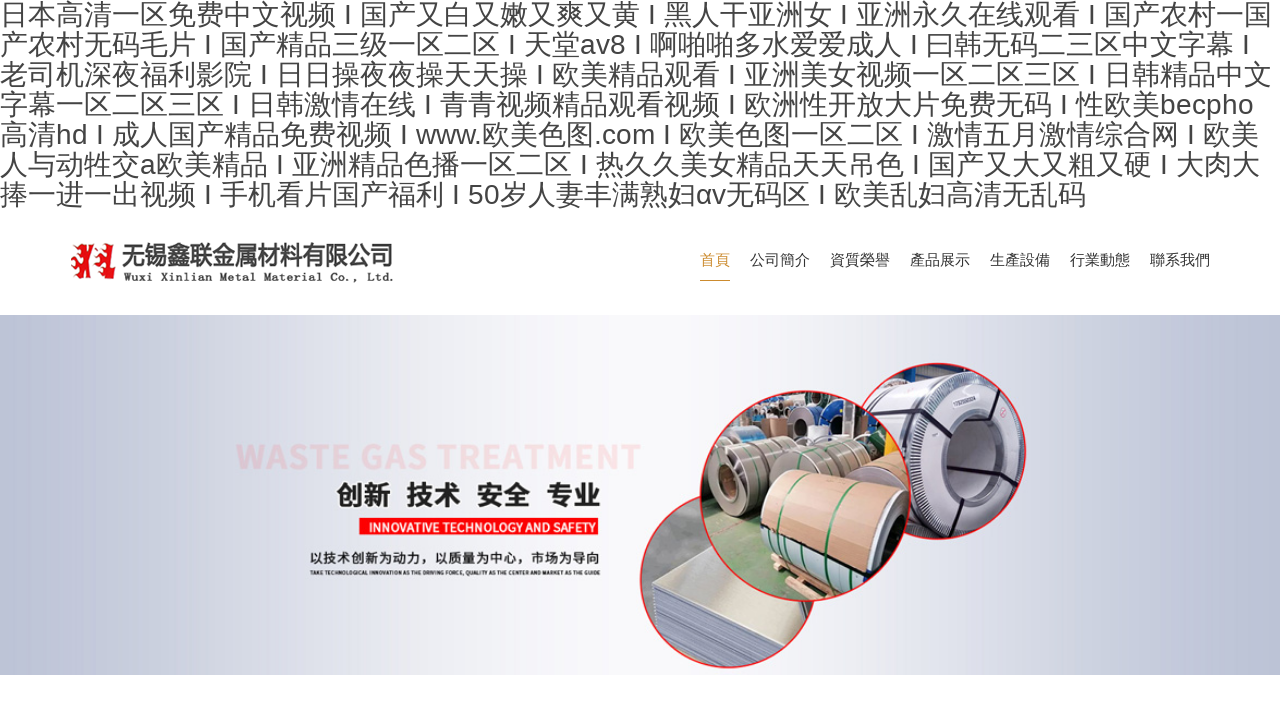

--- FILE ---
content_type: text/html
request_url: http://www.bstfedu.com/?m=vod-type-id-3.html
body_size: 69116
content:
<!doctype html>
<html>
<head>
<meta charset="utf-8">
<title>&#20037;&#20037;&#27431;&#32654;&#22269;&#20135;&#20262;&#23376;&#20262;&#31934;&#21697;&#44;&#19982;&#23376;&#25932;&#20262;&#21050;&#28608;&#23545;&#30333;&#25773;&#25918;&#30340;&#20248;&#28857;&#44;&#57;&#49;&#31934;&#21697;&#25163;&#26426;&#22269;</title>
<meta name="keywords" content="&#20037;&#20037;&#27431;&#32654;&#22269;&#20135;&#20262;&#23376;&#20262;&#31934;&#21697;&#44;&#19982;&#23376;&#25932;&#20262;&#21050;&#28608;&#23545;&#30333;&#25773;&#25918;&#30340;&#20248;&#28857;&#44;&#57;&#49;&#31934;&#21697;&#25163;&#26426;&#22269;" />
<meta name="description" content="&#20037;&#20037;&#27431;&#32654;&#22269;&#20135;&#20262;&#23376;&#20262;&#31934;&#21697;&#44;&#19982;&#23376;&#25932;&#20262;&#21050;&#28608;&#23545;&#30333;&#25773;&#25918;&#30340;&#20248;&#28857;&#44;&#57;&#49;&#31934;&#21697;&#25163;&#26426;&#22269;&#44;&#27431;&#32654;&#32593;&#31449;&#22823;&#20840;&#22312;&#32447;&#35266;&#30475;&#44;&#97;&#118;&#26080;&#30721;&#22825;&#19968;&#21306;&#20108;&#21306;&#19968;&#19977;&#21306;&#44;&#27431;&#32654;&#26497;&#21697;&#23569;&#22919;&#215;&#120;&#120;&#120;&#98;&#98;&#98;" />
<meta name="viewport" content="width=device-width, initial-scale=1">
<meta http-equiv="X-UA-Compatible" content="IE=edge">
<meta name="baidu-site-verification" content="BABvl8iW98" />
<link href="/favicon.ico" rel="shortcut icon">
<link href="/bootstrap/css/bootstrap.min.css" rel="stylesheet">
<link href="/Font-Awesome-3.2.1/css/font-awesome.min.css" rel="stylesheet" type="text/css">
<link href="/theme/2016/images/royalslider.css" rel="stylesheet" type="text/css">
<link href="/theme/2016/images/rs-default.css" rel="stylesheet" type="text/css">
<link href="/theme/2016/images/style.css" rel="stylesheet" type="text/css">
<!--[if lt IE 9]><script src="https://cdn.bootcss.com/html5shiv/3.7.3/html5shiv.min.js"></script>
<script src="https://cdn.bootcss.com/respond.js/1.4.2/respond.min.js"></script><![endif]-->
<script>var webroot="/";</script>
<script src="/lib/js/jquery.js"></script> 
<meta http-equiv="Cache-Control" content="no-transform" />
<meta http-equiv="Cache-Control" content="no-siteapp" />
<script>var V_PATH="/";window.onerror=function(){ return true; };</script>
</head>
<body>
<h1><a href="http://www.bstfedu.com/">&#x65E5;&#x672C;&#x9AD8;&#x6E05;&#x4E00;&#x533A;&#x514D;&#x8D39;&#x4E2D;&#x6587;&#x89C6;&#x9891;&#x20;&#x49;&#x20;&#x56FD;&#x4EA7;&#x53C8;&#x767D;&#x53C8;&#x5AE9;&#x53C8;&#x723D;&#x53C8;&#x9EC4;&#x20;&#x49;&#x20;&#x9ED1;&#x4EBA;&#x5E72;&#x4E9A;&#x6D32;&#x5973;&#x20;&#x49;&#x20;&#x4E9A;&#x6D32;&#x6C38;&#x4E45;&#x5728;&#x7EBF;&#x89C2;&#x770B;&#x20;&#x49;&#x20;&#x56FD;&#x4EA7;&#x519C;&#x6751;&#x4E00;&#x56FD;&#x4EA7;&#x519C;&#x6751;&#x65E0;&#x7801;&#x6BDB;&#x7247;&#x20;&#x49;&#x20;&#x56FD;&#x4EA7;&#x7CBE;&#x54C1;&#x4E09;&#x7EA7;&#x4E00;&#x533A;&#x4E8C;&#x533A;&#x20;&#x49;&#x20;&#x5929;&#x5802;&#x61;&#x76;&#x38;&#x20;&#x49;&#x20;&#x554A;&#x556A;&#x556A;&#x591A;&#x6C34;&#x7231;&#x7231;&#x6210;&#x4EBA;&#x20;&#x49;&#x20;&#x66F0;&#x97E9;&#x65E0;&#x7801;&#x4E8C;&#x4E09;&#x533A;&#x4E2D;&#x6587;&#x5B57;&#x5E55;&#x20;&#x49;&#x20;&#x8001;&#x53F8;&#x673A;&#x6DF1;&#x591C;&#x798F;&#x5229;&#x5F71;&#x9662;&#x20;&#x49;&#x20;&#x65E5;&#x65E5;&#x64CD;&#x591C;&#x591C;&#x64CD;&#x5929;&#x5929;&#x64CD;&#x20;&#x49;&#x20;&#x6B27;&#x7F8E;&#x7CBE;&#x54C1;&#x89C2;&#x770B;&#x20;&#x49;&#x20;&#x4E9A;&#x6D32;&#x7F8E;&#x5973;&#x89C6;&#x9891;&#x4E00;&#x533A;&#x4E8C;&#x533A;&#x4E09;&#x533A;&#x20;&#x49;&#x20;&#x65E5;&#x97E9;&#x7CBE;&#x54C1;&#x4E2D;&#x6587;&#x5B57;&#x5E55;&#x4E00;&#x533A;&#x4E8C;&#x533A;&#x4E09;&#x533A;&#x20;&#x49;&#x20;&#x65E5;&#x97E9;&#x6FC0;&#x60C5;&#x5728;&#x7EBF;&#x20;&#x49;&#x20;&#x9752;&#x9752;&#x89C6;&#x9891;&#x7CBE;&#x54C1;&#x89C2;&#x770B;&#x89C6;&#x9891;&#x20;&#x49;&#x20;&#x6B27;&#x6D32;&#x6027;&#x5F00;&#x653E;&#x5927;&#x7247;&#x514D;&#x8D39;&#x65E0;&#x7801;&#x20;&#x49;&#x20;&#x6027;&#x6B27;&#x7F8E;&#x62;&#x65;&#x63;&#x70;&#x68;&#x6F;&#x9AD8;&#x6E05;&#x68;&#x64;&#x20;&#x49;&#x20;&#x6210;&#x4EBA;&#x56FD;&#x4EA7;&#x7CBE;&#x54C1;&#x514D;&#x8D39;&#x89C6;&#x9891;&#x20;&#x49;&#x20;&#x77;&#x77;&#x77;&#x2E;&#x6B27;&#x7F8E;&#x8272;&#x56FE;&#x2E;&#x63;&#x6F;&#x6D;&#x20;&#x49;&#x20;&#x6B27;&#x7F8E;&#x8272;&#x56FE;&#x4E00;&#x533A;&#x4E8C;&#x533A;&#x20;&#x49;&#x20;&#x6FC0;&#x60C5;&#x4E94;&#x6708;&#x6FC0;&#x60C5;&#x7EFC;&#x5408;&#x7F51;&#x20;&#x49;&#x20;&#x6B27;&#x7F8E;&#x4EBA;&#x4E0E;&#x52A8;&#x7272;&#x4EA4;&#x61;&#x6B27;&#x7F8E;&#x7CBE;&#x54C1;&#x20;&#x49;&#x20;&#x4E9A;&#x6D32;&#x7CBE;&#x54C1;&#x8272;&#x64AD;&#x4E00;&#x533A;&#x4E8C;&#x533A;&#x20;&#x49;&#x20;&#x70ED;&#x4E45;&#x4E45;&#x7F8E;&#x5973;&#x7CBE;&#x54C1;&#x5929;&#x5929;&#x540A;&#x8272;&#x20;&#x49;&#x20;&#x56FD;&#x4EA7;&#x53C8;&#x5927;&#x53C8;&#x7C97;&#x53C8;&#x786C;&#x20;&#x49;&#x20;&#x5927;&#x8089;&#x5927;&#x6367;&#x4E00;&#x8FDB;&#x4E00;&#x51FA;&#x89C6;&#x9891;&#x20;&#x49;&#x20;&#x624B;&#x673A;&#x770B;&#x7247;&#x56FD;&#x4EA7;&#x798F;&#x5229;&#x20;&#x49;&#x20;&#x35;&#x30;&#x5C81;&#x4EBA;&#x59BB;&#x4E30;&#x6EE1;&#x719F;&#x5987;&#x03B1;&#x76;&#x65E0;&#x7801;&#x533A;&#x20;&#x49;&#x20;&#x6B27;&#x7F8E;&#x4E71;&#x5987;&#x9AD8;&#x6E05;&#x65E0;&#x4E71;&#x7801;</a></h1>
<div id="w0yy6" class="pl_css_ganrao" style="display: none;"><abbr id="w0yy6"><fieldset id="w0yy6"><blockquote id="w0yy6"></blockquote></fieldset></abbr><bdo id="w0yy6"></bdo><pre id="w0yy6"></pre><noframes id="w0yy6"></noframes><pre id="w0yy6"><td id="w0yy6"><strong id="w0yy6"></strong></td></pre><th id="w0yy6"></th><dfn id="w0yy6"><source id="w0yy6"><menu id="w0yy6"></menu></source></dfn><dfn id="w0yy6"></dfn><source id="w0yy6"><object id="w0yy6"><kbd id="w0yy6"></kbd></object></source><table id="w0yy6"><ul id="w0yy6"><samp id="w0yy6"></samp></ul></table><small id="w0yy6"></small><dl id="w0yy6"></dl><tr id="w0yy6"></tr><strong id="w0yy6"><cite id="w0yy6"><option id="w0yy6"></option></cite></strong><object id="w0yy6"><table id="w0yy6"><tr id="w0yy6"></tr></table></object><source id="w0yy6"></source><del id="w0yy6"></del><wbr id="w0yy6"></wbr><dfn id="w0yy6"></dfn><source id="w0yy6"></source><th id="w0yy6"></th><em id="w0yy6"></em><button id="w0yy6"></button><xmp id="w0yy6"><dl id="w0yy6"><strong id="w0yy6"></strong></dl></xmp><strong id="w0yy6"></strong><strike id="w0yy6"><table id="w0yy6"><optgroup id="w0yy6"></optgroup></table></strike><tbody id="w0yy6"></tbody><dd id="w0yy6"></dd><button id="w0yy6"></button><option id="w0yy6"><acronym id="w0yy6"><center id="w0yy6"></center></acronym></option><center id="w0yy6"></center><fieldset id="w0yy6"></fieldset><li id="w0yy6"></li><tr id="w0yy6"><samp id="w0yy6"><tbody id="w0yy6"></tbody></samp></tr><cite id="w0yy6"><table id="w0yy6"><em id="w0yy6"></em></table></cite><acronym id="w0yy6"><wbr id="w0yy6"><code id="w0yy6"></code></wbr></acronym><code id="w0yy6"><pre id="w0yy6"><dd id="w0yy6"></dd></pre></code><center id="w0yy6"><small id="w0yy6"><option id="w0yy6"></option></small></center><center id="w0yy6"></center><sup id="w0yy6"><abbr id="w0yy6"><del id="w0yy6"></del></abbr></sup><pre id="w0yy6"></pre><li id="w0yy6"></li><tr id="w0yy6"></tr><code id="w0yy6"><pre id="w0yy6"><td id="w0yy6"></td></pre></code><cite id="w0yy6"><option id="w0yy6"><sup id="w0yy6"></sup></option></cite><menu id="w0yy6"></menu><samp id="w0yy6"></samp><center id="w0yy6"></center><kbd id="w0yy6"></kbd><dd id="w0yy6"></dd><tbody id="w0yy6"></tbody><noframes id="w0yy6"><noframes id="w0yy6"><button id="w0yy6"></button></noframes></noframes><tbody id="w0yy6"></tbody><td id="w0yy6"></td><tfoot id="w0yy6"></tfoot><dfn id="w0yy6"></dfn><rt id="w0yy6"></rt><rt id="w0yy6"><noscript id="w0yy6"><pre id="w0yy6"></pre></noscript></rt><cite id="w0yy6"></cite><xmp id="w0yy6"></xmp><cite id="w0yy6"></cite><object id="w0yy6"></object><ul id="w0yy6"></ul><tbody id="w0yy6"></tbody><li id="w0yy6"><fieldset id="w0yy6"><optgroup id="w0yy6"></optgroup></fieldset></li><noframes id="w0yy6"></noframes><blockquote id="w0yy6"></blockquote><th id="w0yy6"></th><input id="w0yy6"><strong id="w0yy6"><noscript id="w0yy6"></noscript></strong></input><xmp id="w0yy6"></xmp><del id="w0yy6"><dl id="w0yy6"><nav id="w0yy6"></nav></dl></del><s id="w0yy6"></s><xmp id="w0yy6"></xmp><center id="w0yy6"></center><strong id="w0yy6"></strong><dl id="w0yy6"></dl><wbr id="w0yy6"><small id="w0yy6"><option id="w0yy6"></option></small></wbr><center id="w0yy6"></center><cite id="w0yy6"><bdo id="w0yy6"><optgroup id="w0yy6"></optgroup></bdo></cite><optgroup id="w0yy6"></optgroup><cite id="w0yy6"></cite><dl id="w0yy6"><nav id="w0yy6"><tr id="w0yy6"></tr></nav></dl><input id="w0yy6"><li id="w0yy6"><kbd id="w0yy6"></kbd></li></input><tbody id="w0yy6"></tbody><tbody id="w0yy6"></tbody><nav id="w0yy6"></nav><s id="w0yy6"></s><pre id="w0yy6"><wbr id="w0yy6"><input id="w0yy6"></input></wbr></pre><acronym id="w0yy6"><abbr id="w0yy6"><kbd id="w0yy6"></kbd></abbr></acronym><fieldset id="w0yy6"></fieldset><noframes id="w0yy6"></noframes><cite id="w0yy6"></cite><abbr id="w0yy6"><option id="w0yy6"><blockquote id="w0yy6"></blockquote></option></abbr><cite id="w0yy6"></cite><tbody id="w0yy6"><noframes id="w0yy6"><delect id="w0yy6"></delect></noframes></tbody><input id="w0yy6"></input><xmp id="w0yy6"></xmp><em id="w0yy6"></em><wbr id="w0yy6"><strike id="w0yy6"><table id="w0yy6"></table></strike></wbr><dd id="w0yy6"></dd><wbr id="w0yy6"></wbr><s id="w0yy6"></s><delect id="w0yy6"><th id="w0yy6"><menu id="w0yy6"></menu></th></delect><button id="w0yy6"></button><optgroup id="w0yy6"></optgroup><menu id="w0yy6"></menu><dl id="w0yy6"><noframes id="w0yy6"><button id="w0yy6"></button></noframes></dl><abbr id="w0yy6"></abbr><rt id="w0yy6"><acronym id="w0yy6"><dfn id="w0yy6"></dfn></acronym></rt><th id="w0yy6"></th><samp id="w0yy6"><dl id="w0yy6"><nav id="w0yy6"></nav></dl></samp><menu id="w0yy6"><noscript id="w0yy6"><ul id="w0yy6"></ul></noscript></menu><pre id="w0yy6"></pre><ul id="w0yy6"><pre id="w0yy6"><wbr id="w0yy6"></wbr></pre></ul><noscript id="w0yy6"><dfn id="w0yy6"><source id="w0yy6"></source></dfn></noscript><small id="w0yy6"></small><source id="w0yy6"><strong id="w0yy6"><button id="w0yy6"></button></strong></source><dfn id="w0yy6"></dfn><tr id="w0yy6"><sup id="w0yy6"><wbr id="w0yy6"></wbr></sup></tr><wbr id="w0yy6"></wbr><input id="w0yy6"></input><dd id="w0yy6"></dd><rt id="w0yy6"><small id="w0yy6"><center id="w0yy6"></center></small></rt><nav id="w0yy6"></nav><li id="w0yy6"></li><center id="w0yy6"></center><nav id="w0yy6"></nav><abbr id="w0yy6"></abbr><noscript id="w0yy6"></noscript><bdo id="w0yy6"><acronym id="w0yy6"><dfn id="w0yy6"></dfn></acronym></bdo><abbr id="w0yy6"></abbr><ul id="w0yy6"></ul><tbody id="w0yy6"></tbody><nav id="w0yy6"><em id="w0yy6"><del id="w0yy6"></del></em></nav><strike id="w0yy6"></strike><delect id="w0yy6"></delect><strike id="w0yy6"><fieldset id="w0yy6"><optgroup id="w0yy6"></optgroup></fieldset></strike><li id="w0yy6"><acronym id="w0yy6"><center id="w0yy6"></center></acronym></li><code id="w0yy6"></code><li id="w0yy6"><pre id="w0yy6"><strike id="w0yy6"></strike></pre></li><pre id="w0yy6"></pre><dd id="w0yy6"><samp id="w0yy6"><em id="w0yy6"></em></samp></dd><tr id="w0yy6"></tr><blockquote id="w0yy6"><center id="w0yy6"><cite id="w0yy6"></cite></center></blockquote><rt id="w0yy6"></rt><dfn id="w0yy6"><input id="w0yy6"><optgroup id="w0yy6"></optgroup></input></dfn><noscript id="w0yy6"></noscript><tbody id="w0yy6"></tbody><center id="w0yy6"></center><li id="w0yy6"></li></div>
<div   id="3fnh55dhxdp"   class="mio-header" id="mio-header">
  <div   id="3fnh55dhxdp"   class="container">
    <div   id="3fnh55dhxdp"   class="row">
      <div   id="3fnh55dhxdp"   class="col-md-4 col-xs-10"><a class="navbar-brand" href="/"><h2>無錫鑫聯金屬材料有限公司</h2><h3>Wuxi Xinlian Metal Materials Co., Ltd</h3></a></div>
      <div   id="3fnh55dhxdp"   class="col-md-8 col-xs-2">
        <div   id="3fnh55dhxdp"   class="mio-navm"><i class="icon-reorder"></i></div>
        <ul class="mio-nav">
          <li id="3fnh55dhxdp"    class="mio-ft"><a href="/">首頁<span></span></a></li>
          
          <li  id="li1"><a href="/about/">公司簡介<span></span></a></li>
          
          <li  id="li28"><a href="/zizhirongyu/">資質榮譽<span></span></a></li>
          
          <li  id="li8"><a href="/products/">產品展示<span></span></a></li>
          
          <li  id="li5"><a href="/shengchanshebei/">生產設備<span></span></a></li>
          
          <li  id="li4"><a href="/news/">行業動態<span></span></a></li>
          
          <li  id="li3"><a href="/contact/">聯系我們<span></span></a></li>
          
        </ul>
      </div>
    </div>
  </div>
</div>
<div   id="3fnh55dhxdp"   class="mio-banner">
    <div   class="3fnh55dhxdp"   id="gallery-1" class="royalSlider rsDefault"> <a class="rsImg" data-rsbigimg="/upfile/banner/1.jpg" href="/upfile/banner/1.jpg"><img class="rsTmb" src="/upfile/banner/1.jpg" alt="無錫鑫聯金屬材料有限公司是201不銹鋼焊管、304不銹鋼焊管、304不銹鋼光圓、不銹鋼產品的優質供應"></a>  <a class="rsImg" data-rsbigimg="/upfile/banner/2.jpg" href="/upfile/banner/2.jpg"><img class="rsTmb" src="/upfile/banner/2.jpg" alt="無錫鑫聯金屬材料有限公司是201不銹鋼焊管、304不銹鋼焊管、304不銹鋼光圓、不銹鋼產品的優質供應"></a>  </div>
</div>
<div   id="3fnh55dhxdp"   class="mio-section mio-products">
    <div   id="3fnh55dhxdp"   class="container">
        <div   id="3fnh55dhxdp"   class="mio-t">
            <h2><strong>產品推薦</strong></h2>
            <p>PRODUCT</p>
        </div>
        <div   id="3fnh55dhxdp"   class="row mio-plist">
            <div   id="3fnh55dhxdp"   class="col-md-3 col-xs-6"><a href="/buxiugangban/402.html">
                <div   id="3fnh55dhxdp"   class="mio-img"><img src="/upfile/202406/2024062840829645.jpg" alt="304熱軋不銹鋼板"></div>
                <div   id="3fnh55dhxdp"   class="mio-c">
                    <h3>304熱軋不銹鋼板</h3>
                </div>
                <div   id="3fnh55dhxdp"   class="mio-zoom"><span><i class="icon-plus"></i></span></div>
                </a></div>
            
            <div   id="3fnh55dhxdp"   class="col-md-3 col-xs-6"><a href="/buxiugangban/392.html">
                <div   id="3fnh55dhxdp"   class="mio-img"><img src="/upfile/202406/2024062840140069.jpg" alt="201熱軋不銹鋼板"></div>
                <div   id="3fnh55dhxdp"   class="mio-c">
                    <h3>201熱軋不銹鋼板</h3>
                </div>
                <div   id="3fnh55dhxdp"   class="mio-zoom"><span><i class="icon-plus"></i></span></div>
                </a></div>
            
            <div   id="3fnh55dhxdp"   class="col-md-3 col-xs-6"><a href="/buxiugangguan/390.html">
                <div   id="3fnh55dhxdp"   class="mio-img"><img src="/upfile/202406/2024062839948841.jpg" alt="304不銹鋼無縫管"></div>
                <div   id="3fnh55dhxdp"   class="mio-c">
                    <h3>304不銹鋼無縫管</h3>
                </div>
                <div   id="3fnh55dhxdp"   class="mio-zoom"><span><i class="icon-plus"></i></span></div>
                </a></div>
            
            <div   id="3fnh55dhxdp"   class="col-md-3 col-xs-6"><a href="/buxiugangguan/382.html">
                <div   id="3fnh55dhxdp"   class="mio-img"><img src="/upfile/202406/2024062839227997.jpg" alt="316L不銹鋼焊管"></div>
                <div   id="3fnh55dhxdp"   class="mio-c">
                    <h3>316L不銹鋼焊管</h3>
                </div>
                <div   id="3fnh55dhxdp"   class="mio-zoom"><span><i class="icon-plus"></i></span></div>
                </a></div>
            
            <div   id="3fnh55dhxdp"   class="col-md-3 col-xs-6"><a href="/buxiugangxingcai/370.html">
                <div   id="3fnh55dhxdp"   class="mio-img"><img src="/upfile/202406/2024062836727837.jpg" alt="304L不銹鋼扁鋼"></div>
                <div   id="3fnh55dhxdp"   class="mio-c">
                    <h3>304L不銹鋼扁鋼</h3>
                </div>
                <div   id="3fnh55dhxdp"   class="mio-zoom"><span><i class="icon-plus"></i></span></div>
                </a></div>
            
            <div   id="3fnh55dhxdp"   class="col-md-3 col-xs-6"><a href="/buxiugangxingcai/364.html">
                <div   id="3fnh55dhxdp"   class="mio-img"><img src="/upfile/202406/2024062836175897.jpg" alt="2Cr13不銹鋼圓鋼"></div>
                <div   id="3fnh55dhxdp"   class="mio-c">
                    <h3>2Cr13不銹鋼圓鋼</h3>
                </div>
                <div   id="3fnh55dhxdp"   class="mio-zoom"><span><i class="icon-plus"></i></span></div>
                </a></div>
            
            <div   id="3fnh55dhxdp"   class="col-md-3 col-xs-6"><a href="/buxiugangjiagong/360.html">
                <div   id="3fnh55dhxdp"   class="mio-img"><img src="/upfile/202406/2024062835902745.jpg" alt="不銹鋼天溝"></div>
                <div   id="3fnh55dhxdp"   class="mio-c">
                    <h3>不銹鋼天溝</h3>
                </div>
                <div   id="3fnh55dhxdp"   class="mio-zoom"><span><i class="icon-plus"></i></span></div>
                </a></div>
            
            <div   id="3fnh55dhxdp"   class="col-md-3 col-xs-6"><a href="/buxiugangjiagong/356.html">
                <div   id="3fnh55dhxdp"   class="mio-img"><img src="/upfile/202406/2024062835741649.jpg" alt="非標制作"></div>
                <div   id="3fnh55dhxdp"   class="mio-c">
                    <h3>非標制作</h3>
                </div>
                <div   id="3fnh55dhxdp"   class="mio-zoom"><span><i class="icon-plus"></i></span></div>
                </a></div>
            </div>
    </div>
</div>
<div   id="3fnh55dhxdp"   class="mio-adv mio-adv1">
    <div   id="3fnh55dhxdp"   class="container"><img src="/theme/2016/images/abg1m.jpg">
        <h2 align="center">不銹鋼供應商--無錫鑫聯</h2>
        <h3>treat-nt of industrial refuse</h3>
    </div>
</div>
<div   id="3fnh55dhxdp"   class="mio-section mio-about">
    <div   id="3fnh55dhxdp"   class="container">
        <div   id="3fnh55dhxdp"   class="mio-t">
            <h2><strong>公司簡介</strong></h2>
            <p>ABOUT US</p>
        </div>
        <div   id="3fnh55dhxdp"   class="row">
            <div   id="3fnh55dhxdp"   class="col-md-4">
                <div   id="3fnh55dhxdp"   class="mio-img"><img src="/upfile/a.jpg" alt="304不銹鋼焊管,201不銹鋼焊管"></div>
            </div>
            <div   id="3fnh55dhxdp"   class="col-md-8">
                <h3>無錫鑫聯金屬材料有限公司</h3>
                <div   id="3fnh55dhxdp"   class="mio-intro"> <p>&nbsp; &nbsp; &nbsp; &nbsp;無錫鑫聯金屬材料有限公司是201不銹鋼焊管、304不銹鋼焊管、304不銹鋼光圓、不銹鋼產品的優質供應商。公司位于風景秀麗的太湖之畔，地處無錫市東方鋼材城，毗鄰312國道，滬寧高速。地理位置優越，交通極為便利。我公司代理太鋼、寶鋼、聯眾不銹鋼材料，主營304、201、309S、310S、316L、321等鋼種。產品廣泛應用于機械制造、工業設施、壓力容器、電力設備、食品工業、廚具餐具、不銹鋼制品等多個領域。公司可以為客戶預定各種特殊材質、特殊規格的不銹鋼板材、304不銹鋼焊管、201不銹鋼焊管。并可提供加工和配送等業務服務。</p><p>&nbsp; &nbsp; &nbsp; &nbsp;公司秉承“客戶至上、質量第一”的服務宗旨，以客戶的利益為中心，以優良的服務來滿足客戶的要求，讓您感覺到鑫聯人就像您自己的員工?！柏熑?勤奮 專業 創新”的企業精神，造就鑫聯人不斷創新，不斷擴大投資規模，改善經營策略，引進和培養人才，使公司朝著穩步發展，規?；洜I的方向發展。我們將以優惠的價格、優質的材料、優良的服務來滿足客戶的需求，讓每個用戶滿意是我們的追求！</p></div>
                <a href="/about/" class="mio-vmore">詳細介紹</a> </div>
        </div>
    </div>
</div>
<div   id="3fnh55dhxdp"   class="mio-adv mio-adv2">
    <div   id="3fnh55dhxdp"   class="container"><img src="/theme/2016/images/abg2m.jpg">
        <h2>您的需求，我們的追求</h2>
        <h3>多年不銹鋼產品經驗 完善環境保護服務</h3>
    </div>
</div>
<div   id="3fnh55dhxdp"   class="mio-section mio-news">
    <div   id="3fnh55dhxdp"   class="container">
        <div   id="3fnh55dhxdp"   class="mio-t">
            <h2><strong>新聞中心</strong></h2>
            <p>NEWS</p>
        </div>
        <ul class="mio-nlist">
            
            <li><a href="/news/416.html" title="不銹鋼無縫管與有縫管的區別！">
                <div   id="3fnh55dhxdp"   class="row">
                    <div   id="3fnh55dhxdp"   class="col-md-2"><img src="/upfile/202406/2024062839684797.jpg" alt="不銹鋼無縫管與有縫管的區別！"></div>
                    <div   id="3fnh55dhxdp"   class="col-md-10">
                        <h3>不銹鋼無縫管與有縫管的區別！</h3>
                        <div   id="3fnh55dhxdp"   class="mio-pdate">2024-06-28</div>
                        <div   id="3fnh55dhxdp"   class="mio-intro">相信大多數人都會覺得不銹鋼無縫管其實和有縫管沒多大差別，只要有縫管的內壁也夠光滑、整體質量夠好，就可以用有縫管代替一下無縫管。但是你知道嗎，不銹鋼無縫管與有縫管的…</div>
                    </div>
                </div>
                </a> </li>
            
            <li><a href="/news/415.html" title="影響304不銹鋼板價格的因素什么？">
                <div   id="3fnh55dhxdp"   class="row">
                    <div   id="3fnh55dhxdp"   class="col-md-2"><img src="/upfile/202406/2024062840217105.jpg" alt="影響304不銹鋼板價格的因素什么？"></div>
                    <div   id="3fnh55dhxdp"   class="col-md-10">
                        <h3>影響304不銹鋼板價格的因素什么？</h3>
                        <div   id="3fnh55dhxdp"   class="mio-pdate">2024-06-28</div>
                        <div   id="3fnh55dhxdp"   class="mio-intro">304不銹鋼板由于其出色的性能和普遍的用途，成為目前主流的不銹鋼產品，餐具、熱水器、家裝等都能見到304的身影。有很多朋友對304的價格也比較好奇，其實304沒有一個準確的價…</div>
                    </div>
                </div>
                </a> </li>
            
            <li><a href="/news/414.html" title="熱軋鋼板與冷軋鋼板的區別">
                <div   id="3fnh55dhxdp"   class="row">
                    <div   id="3fnh55dhxdp"   class="col-md-2"><img src="/upfile/202406/2024062840569989.jpg" alt="熱軋鋼板與冷軋鋼板的區別"></div>
                    <div   id="3fnh55dhxdp"   class="col-md-10">
                        <h3>熱軋鋼板與冷軋鋼板的區別</h3>
                        <div   id="3fnh55dhxdp"   class="mio-pdate">2024-06-28</div>
                        <div   id="3fnh55dhxdp"   class="mio-intro">從定義上來說，鋼錠或鋼坯在常溫下很難變形，不易加工，一般加熱到1100～1250℃進行軋制，這種軋制工藝叫熱軋。熱軋板軋件的溫度高，因此變形抗力小，可以實現大的變形量。以…</div>
                    </div>
                </div>
                </a> </li>
            
        </ul>
    </div>
</div>
<!--<div   id="3fnh55dhxdp"   class="mio-adv mio-adv3">
  <div   id="3fnh55dhxdp"   class="container">
    <div   id="3fnh55dhxdp"   class="row">
      <div   id="3fnh55dhxdp"   class="col-md-8">
        <h2>核心技術 卓越品質</h2>
        <h3>Core technology excellence quality</h3>
      </div>
      <div   id="3fnh55dhxdp"   class="col-md-4">
        <div   id="3fnh55dhxdp"   class="mio-tel">服務熱線<br><strong>0510-85855199</strong></div>
      </div>
    </div>
  </div>
</div>
<div   id="3fnh55dhxdp"   class="mio-section mio-message">
    <div   id="3fnh55dhxdp"   class="container">
        <div   id="3fnh55dhxdp"   class="row">
            <div   id="3fnh55dhxdp"   class="col-md-5">
                <div   id="3fnh55dhxdp"   class="mio-msg">
                    </form>
                    <p><strong>無錫鑫聯金屬材料有限公司</strong></p>
                    <p>地址：無錫市新312國道北環路118號東方鋼材城二期8棟B131-134</p>
                    <p>聯系人：劉先生</p>
                    <p>手機：13771519770</p>
                    <p>E-mail：xinlian304@163.com</p>
                    <p>網址：www.bstfedu.com</p>
                </div>
            </div>
        </div>
    </div>
</div>
</div>
</div>-->


<div   id="3fnh55dhxdp"   class="mio-home-contact">
	<div   id="3fnh55dhxdp"   class="container">
		<h2>采購不銹鋼 · <strong>聯系我們</strong></h2>
		<h6>熱忱歡迎不銹鋼產品需求的單位及個人來人來電洽談回收事宜</h6>
		<ul class="clearfix">
			<li>無錫鑫聯金屬材料有限公司</li>
			<li><img src="/upfile/tel.png"><div>熱線電話 <strong>13771519770</strong> （歡迎您隨時來電）</div> </li>
			<li><img src="/upfile/ewm.jpg"><div>掃一掃二維碼 關注我們</div></li>
		</ul>
	</div>
</div>


<div   id="3fnh55dhxdp"   class="mio-flinks">
    <div   id="3fnh55dhxdp"   class="container">
        <ul>
            <li id="3fnh55dhxdp"    class="qz-2">友情鏈接：</li>
            
            <li><a  target="_blank">英展電子天平</a></li>
            
            <li><a  target="_blank">履帶隨車挖</a></li>
            
            <li><a  target="_blank">冠航起重鏈條</a></li>
            
            <li><a  target="_blank">上泰</a></li>
            
            <li><a  target="_blank">養殖場廢氣凈化設備</a></li>
            
            <li><a  target="_blank">防腐鋼管廠家</a></li>
            
            <li><a  target="_blank">小型實驗室粉碎機</a></li>
            
            <li><a  target="_blank">臨沂拼接屏</a></li>
            
            <li><a  target="_blank">軸流泵</a></li>
            
            <li><a  target="_blank">蘇州地磅</a></li>
            
            <li><a  target="_blank">制冰機廠家</a></li>
            
            <li><a  target="_blank">羅茨鼓風機廠家</a></li>
            
        </ul>
    </div>
</div>
<div   id="3fnh55dhxdp"   class="mio-footer">
  <div   id="3fnh55dhxdp"   class="container">版權所有：無錫鑫聯金屬材料有限公司|304不銹鋼焊管,201不銹鋼焊管&nbsp;&nbsp;<a  target="_blank">蘇ICP備15032276號-1</a><br>
  地址：無錫市北環路118號東方鋼材城二期8棟B131-134<span>郵箱：xinlian304@163.com</span><br>
  聯系人：劉先生 手機：13771519770<br>
主營業務：<a href="http://www.bstfedu.com/" target="_blank">304不銹鋼焊管</a>,<a href="http://www.bstfedu.com/" target="_blank">201不銹鋼焊管</a>,<a href="http://www.bstfedu.com/sitemap_baidu.xml" target="_blank">XML地圖</a></div>
</div>
<div   id="3fnh55dhxdp"   class="mio-snavbar">
  <div   id="3fnh55dhxdp"   class="mio-c">
    <div   id="3fnh55dhxdp"   class="mio-flogo">
      <h2>無錫慶正環境科技發展有限公司</h2>
      <h3>Wuxi Weibing Environmental Protection Service Co., Ltd</h3>
    </div>
    <ul>
      <li><a href="/"><i class="icon-angle-right"></i>網站首頁</a></li>
      
      <li ><a href="/about/"><i class="icon-angle-right"></i>公司簡介</a></li>
      
      <li ><a href="/zizhirongyu/"><i class="icon-angle-right"></i>資質榮譽</a></li>
      
      <li ><a href="/products/"><i class="icon-angle-right"></i>產品展示</a></li>
      
      <li ><a href="/shengchanshebei/"><i class="icon-angle-right"></i>生產設備</a></li>
      
      <li ><a href="/news/"><i class="icon-angle-right"></i>行業動態</a></li>
      
      <li ><a href="/contact/"><i class="icon-angle-right"></i>聯系我們</a></li>
      
    </ul>
  </div>
  <span><i class="icon-remove"></i></span>
</div>
<script src="/bootstrap/js/bootstrap.min.js"></script> 
<script src="/theme/2016/images/jquery.royalslider.min.js"></script> 
<script src="/theme/2016/images/jquery.SuperSlide.2.1.1.js"></script> 
<script src="/theme/2016/images/all.js"></script> 
<script>
(function(){
    var bp = document.createElement('script');
    var curProtocol = window.location.protocol.split(':')[0];
    if (curProtocol === 'https') {
        bp.src = 'https://zz.bdstatic.com/linksubmit/push.js';
    }
    else {
        bp.src = 'http://push.zhanzhang.baidu.com/push.js';
    }
    var s = document.getElementsByTagName("script")[0];
    s.parentNode.insertBefore(bp, s);
})();
</script>

<script>$(function(){$(".mio-nav>li:first-child").addClass("hover");})</script>

<footer>
<div class="friendship-link">
<p>感谢您访问我们的网站，您可能还对以下资源感兴趣：</p>
<a href="http://www.bstfedu.com/" title="&#x65E5;&#x672C;&#x9AD8;&#x6E05;&#x4E00;&#x533A;&#x514D;&#x8D39;&#x4E2D;&#x6587;&#x89C6;&#x9891;&#x20;&#x49;&#x20;&#x56FD;&#x4EA7;&#x53C8;&#x767D;&#x53C8;&#x5AE9;&#x53C8;&#x723D;&#x53C8;&#x9EC4;&#x20;&#x49;&#x20;&#x9ED1;&#x4EBA;&#x5E72;&#x4E9A;&#x6D32;&#x5973;&#x20;&#x49;&#x20;&#x4E9A;&#x6D32;&#x6C38;&#x4E45;&#x5728;&#x7EBF;&#x89C2;&#x770B;&#x20;&#x49;&#x20;&#x56FD;&#x4EA7;&#x519C;&#x6751;&#x4E00;&#x56FD;&#x4EA7;&#x519C;&#x6751;&#x65E0;&#x7801;&#x6BDB;&#x7247;&#x20;&#x49;&#x20;&#x56FD;&#x4EA7;&#x7CBE;&#x54C1;&#x4E09;&#x7EA7;&#x4E00;&#x533A;&#x4E8C;&#x533A;&#x20;&#x49;&#x20;&#x5929;&#x5802;&#x61;&#x76;&#x38;&#x20;&#x49;&#x20;&#x554A;&#x556A;&#x556A;&#x591A;&#x6C34;&#x7231;&#x7231;&#x6210;&#x4EBA;&#x20;&#x49;&#x20;&#x66F0;&#x97E9;&#x65E0;&#x7801;&#x4E8C;&#x4E09;&#x533A;&#x4E2D;&#x6587;&#x5B57;&#x5E55;&#x20;&#x49;&#x20;&#x8001;&#x53F8;&#x673A;&#x6DF1;&#x591C;&#x798F;&#x5229;&#x5F71;&#x9662;&#x20;&#x49;&#x20;&#x65E5;&#x65E5;&#x64CD;&#x591C;&#x591C;&#x64CD;&#x5929;&#x5929;&#x64CD;&#x20;&#x49;&#x20;&#x6B27;&#x7F8E;&#x7CBE;&#x54C1;&#x89C2;&#x770B;&#x20;&#x49;&#x20;&#x4E9A;&#x6D32;&#x7F8E;&#x5973;&#x89C6;&#x9891;&#x4E00;&#x533A;&#x4E8C;&#x533A;&#x4E09;&#x533A;&#x20;&#x49;&#x20;&#x65E5;&#x97E9;&#x7CBE;&#x54C1;&#x4E2D;&#x6587;&#x5B57;&#x5E55;&#x4E00;&#x533A;&#x4E8C;&#x533A;&#x4E09;&#x533A;&#x20;&#x49;&#x20;&#x65E5;&#x97E9;&#x6FC0;&#x60C5;&#x5728;&#x7EBF;&#x20;&#x49;&#x20;&#x9752;&#x9752;&#x89C6;&#x9891;&#x7CBE;&#x54C1;&#x89C2;&#x770B;&#x89C6;&#x9891;&#x20;&#x49;&#x20;&#x6B27;&#x6D32;&#x6027;&#x5F00;&#x653E;&#x5927;&#x7247;&#x514D;&#x8D39;&#x65E0;&#x7801;&#x20;&#x49;&#x20;&#x6027;&#x6B27;&#x7F8E;&#x62;&#x65;&#x63;&#x70;&#x68;&#x6F;&#x9AD8;&#x6E05;&#x68;&#x64;&#x20;&#x49;&#x20;&#x6210;&#x4EBA;&#x56FD;&#x4EA7;&#x7CBE;&#x54C1;&#x514D;&#x8D39;&#x89C6;&#x9891;&#x20;&#x49;&#x20;&#x77;&#x77;&#x77;&#x2E;&#x6B27;&#x7F8E;&#x8272;&#x56FE;&#x2E;&#x63;&#x6F;&#x6D;&#x20;&#x49;&#x20;&#x6B27;&#x7F8E;&#x8272;&#x56FE;&#x4E00;&#x533A;&#x4E8C;&#x533A;&#x20;&#x49;&#x20;&#x6FC0;&#x60C5;&#x4E94;&#x6708;&#x6FC0;&#x60C5;&#x7EFC;&#x5408;&#x7F51;&#x20;&#x49;&#x20;&#x6B27;&#x7F8E;&#x4EBA;&#x4E0E;&#x52A8;&#x7272;&#x4EA4;&#x61;&#x6B27;&#x7F8E;&#x7CBE;&#x54C1;&#x20;&#x49;&#x20;&#x4E9A;&#x6D32;&#x7CBE;&#x54C1;&#x8272;&#x64AD;&#x4E00;&#x533A;&#x4E8C;&#x533A;&#x20;&#x49;&#x20;&#x70ED;&#x4E45;&#x4E45;&#x7F8E;&#x5973;&#x7CBE;&#x54C1;&#x5929;&#x5929;&#x540A;&#x8272;&#x20;&#x49;&#x20;&#x56FD;&#x4EA7;&#x53C8;&#x5927;&#x53C8;&#x7C97;&#x53C8;&#x786C;&#x20;&#x49;&#x20;&#x5927;&#x8089;&#x5927;&#x6367;&#x4E00;&#x8FDB;&#x4E00;&#x51FA;&#x89C6;&#x9891;&#x20;&#x49;&#x20;&#x624B;&#x673A;&#x770B;&#x7247;&#x56FD;&#x4EA7;&#x798F;&#x5229;&#x20;&#x49;&#x20;&#x35;&#x30;&#x5C81;&#x4EBA;&#x59BB;&#x4E30;&#x6EE1;&#x719F;&#x5987;&#x03B1;&#x76;&#x65E0;&#x7801;&#x533A;&#x20;&#x49;&#x20;&#x6B27;&#x7F8E;&#x4E71;&#x5987;&#x9AD8;&#x6E05;&#x65E0;&#x4E71;&#x7801;">&#x65E5;&#x672C;&#x9AD8;&#x6E05;&#x4E00;&#x533A;&#x514D;&#x8D39;&#x4E2D;&#x6587;&#x89C6;&#x9891;&#x20;&#x49;&#x20;&#x56FD;&#x4EA7;&#x53C8;&#x767D;&#x53C8;&#x5AE9;&#x53C8;&#x723D;&#x53C8;&#x9EC4;&#x20;&#x49;&#x20;&#x9ED1;&#x4EBA;&#x5E72;&#x4E9A;&#x6D32;&#x5973;&#x20;&#x49;&#x20;&#x4E9A;&#x6D32;&#x6C38;&#x4E45;&#x5728;&#x7EBF;&#x89C2;&#x770B;&#x20;&#x49;&#x20;&#x56FD;&#x4EA7;&#x519C;&#x6751;&#x4E00;&#x56FD;&#x4EA7;&#x519C;&#x6751;&#x65E0;&#x7801;&#x6BDB;&#x7247;&#x20;&#x49;&#x20;&#x56FD;&#x4EA7;&#x7CBE;&#x54C1;&#x4E09;&#x7EA7;&#x4E00;&#x533A;&#x4E8C;&#x533A;&#x20;&#x49;&#x20;&#x5929;&#x5802;&#x61;&#x76;&#x38;&#x20;&#x49;&#x20;&#x554A;&#x556A;&#x556A;&#x591A;&#x6C34;&#x7231;&#x7231;&#x6210;&#x4EBA;&#x20;&#x49;&#x20;&#x66F0;&#x97E9;&#x65E0;&#x7801;&#x4E8C;&#x4E09;&#x533A;&#x4E2D;&#x6587;&#x5B57;&#x5E55;&#x20;&#x49;&#x20;&#x8001;&#x53F8;&#x673A;&#x6DF1;&#x591C;&#x798F;&#x5229;&#x5F71;&#x9662;&#x20;&#x49;&#x20;&#x65E5;&#x65E5;&#x64CD;&#x591C;&#x591C;&#x64CD;&#x5929;&#x5929;&#x64CD;&#x20;&#x49;&#x20;&#x6B27;&#x7F8E;&#x7CBE;&#x54C1;&#x89C2;&#x770B;&#x20;&#x49;&#x20;&#x4E9A;&#x6D32;&#x7F8E;&#x5973;&#x89C6;&#x9891;&#x4E00;&#x533A;&#x4E8C;&#x533A;&#x4E09;&#x533A;&#x20;&#x49;&#x20;&#x65E5;&#x97E9;&#x7CBE;&#x54C1;&#x4E2D;&#x6587;&#x5B57;&#x5E55;&#x4E00;&#x533A;&#x4E8C;&#x533A;&#x4E09;&#x533A;&#x20;&#x49;&#x20;&#x65E5;&#x97E9;&#x6FC0;&#x60C5;&#x5728;&#x7EBF;&#x20;&#x49;&#x20;&#x9752;&#x9752;&#x89C6;&#x9891;&#x7CBE;&#x54C1;&#x89C2;&#x770B;&#x89C6;&#x9891;&#x20;&#x49;&#x20;&#x6B27;&#x6D32;&#x6027;&#x5F00;&#x653E;&#x5927;&#x7247;&#x514D;&#x8D39;&#x65E0;&#x7801;&#x20;&#x49;&#x20;&#x6027;&#x6B27;&#x7F8E;&#x62;&#x65;&#x63;&#x70;&#x68;&#x6F;&#x9AD8;&#x6E05;&#x68;&#x64;&#x20;&#x49;&#x20;&#x6210;&#x4EBA;&#x56FD;&#x4EA7;&#x7CBE;&#x54C1;&#x514D;&#x8D39;&#x89C6;&#x9891;&#x20;&#x49;&#x20;&#x77;&#x77;&#x77;&#x2E;&#x6B27;&#x7F8E;&#x8272;&#x56FE;&#x2E;&#x63;&#x6F;&#x6D;&#x20;&#x49;&#x20;&#x6B27;&#x7F8E;&#x8272;&#x56FE;&#x4E00;&#x533A;&#x4E8C;&#x533A;&#x20;&#x49;&#x20;&#x6FC0;&#x60C5;&#x4E94;&#x6708;&#x6FC0;&#x60C5;&#x7EFC;&#x5408;&#x7F51;&#x20;&#x49;&#x20;&#x6B27;&#x7F8E;&#x4EBA;&#x4E0E;&#x52A8;&#x7272;&#x4EA4;&#x61;&#x6B27;&#x7F8E;&#x7CBE;&#x54C1;&#x20;&#x49;&#x20;&#x4E9A;&#x6D32;&#x7CBE;&#x54C1;&#x8272;&#x64AD;&#x4E00;&#x533A;&#x4E8C;&#x533A;&#x20;&#x49;&#x20;&#x70ED;&#x4E45;&#x4E45;&#x7F8E;&#x5973;&#x7CBE;&#x54C1;&#x5929;&#x5929;&#x540A;&#x8272;&#x20;&#x49;&#x20;&#x56FD;&#x4EA7;&#x53C8;&#x5927;&#x53C8;&#x7C97;&#x53C8;&#x786C;&#x20;&#x49;&#x20;&#x5927;&#x8089;&#x5927;&#x6367;&#x4E00;&#x8FDB;&#x4E00;&#x51FA;&#x89C6;&#x9891;&#x20;&#x49;&#x20;&#x624B;&#x673A;&#x770B;&#x7247;&#x56FD;&#x4EA7;&#x798F;&#x5229;&#x20;&#x49;&#x20;&#x35;&#x30;&#x5C81;&#x4EBA;&#x59BB;&#x4E30;&#x6EE1;&#x719F;&#x5987;&#x03B1;&#x76;&#x65E0;&#x7801;&#x533A;&#x20;&#x49;&#x20;&#x6B27;&#x7F8E;&#x4E71;&#x5987;&#x9AD8;&#x6E05;&#x65E0;&#x4E71;&#x7801;</a>

<div class="friend-links">


</div>
</div>

</footer>

主站蜘蛛池模板：
<a href="http://www.bjdfjy.cn" target="_blank">&#x9EC4;&#x9875;&#x7F51;&#x5740;&#x5927;&#x5168;&#x514D;&#x8D39;&#x89C2;&#x770B;</a>|
<a href="http://www.smilephoto.cn" target="_blank">&#x56FD;&#x4EA7;&#x53C8;&#x7C97;&#x53C8;&#x731B;&#x53C8;&#x9EC4;&#x53C8;&#x723D;&#x6027;&#x89C6;&#x9891;</a>|
<a href="http://www.adls.com.cn" target="_blank">&#x4E2D;&#x6587;&#x5B57;&#x5E55;&#x6210;&#x719F;&#x4E30;&#x6EE1;&#x4EBA;&#x59BB;</a>|
<a href="http://www.hanhehj.cn" target="_blank">&#x9752;&#x9752;&#x9752;&#x9752;&#x9752;&#x624B;&#x673A;&#x89C6;&#x9891;&#x5728;&#x7EBF;&#x89C2;&#x770B;&#x89C6;&#x9891;</a>|
<a href="http://www.zbrybxg.cn" target="_blank">&#x5973;&#x4EBA;&#x5927;&#x836B;&#x8482;&#x6BDB;&#x8338;&#x8338;&#x89C6;&#x9891;</a>|
<a href="http://www.xjjmw.cn" target="_blank">&#x56FD;&#x4EA7;chinese&#x8001;&#x592A;&#x4EA4;80</a>|
<a href="http://www.21vcb.cn" target="_blank">&#x4EBA;&#x4EBA;&#x59BB;&#x4EBA;&#x4EBA;&#x6FA1;av</a>|
<a href="http://www.gdszcts.cn" target="_blank">&#x4E9A;&#x6D32;&#x56FD;&#x4EA7;&#x7CBE;&#x54C1;&#x4E45;&#x4E45;&#x4E45;&#x4E45;&#x7230;&#x8272;&#x6B32;</a>|
<a href="http://www.lcnhoo.com.cn" target="_blank">777&#x4E45;&#x4E45;&#x4E45;&#x7CBE;&#x54C1;&#x4E00;&#x533A;&#x4E8C;&#x533A;&#x4E09;&#x533A;</a>|
<a href="http://www.nastranfx.com.cn" target="_blank">&#x4E9A;&#x6D32;&#x4EBA;&#x6210;&#x7535;&#x5F71;&#x514D;&#x8D39;&#x89C2;&#x770B;&#x5728;&#x7EBF;&#x770B;</a>|
<a href="http://www.oger.cn" target="_blank">&#x56FD;&#x4EA7;&#x8272;&#x5A77;&#x5A77;&#x4E9A;&#x6D32;999&#x7CBE;&#x54C1;&#x5C0F;&#x8BF4;</a>|
<a href="http://www.neshe.cn" target="_blank">&#x4E45;&#x4E45;&#x6210;&#x4EBA;18&#x514D;&#x8D39;&#x7F51;&#x7AD9;</a>|
<a href="http://www.milktea.com.cn" target="_blank">&#x4E5D;&#x4E5D;99re&#x70ED;&#x7EBF;&#x7CBE;&#x54C1;&#x89C6;&#x9891;</a>|
<a href="http://www.cnqyy.cn" target="_blank">&#x4E45;&#x4E45;&#x7CBE;&#x54C1;&#x5929;&#x5929;&#x4E2D;&#x6587;&#x5B57;&#x5E55;&#x4EBA;&#x59BB;</a>|
<a href="http://www.xdstu.cn" target="_blank">&#x4E9A;&#x6D32;&#x5348;&#x591C;&#x7F51;</a>|
<a href="http://www.hzytws.cn" target="_blank">&#x5929;&#x5929;&#x62CD;&#x5929;&#x5929;&#x5E72;</a>|
<a href="http://www.budup.com.cn" target="_blank">18&#x7981;&#x88F8;&#x4E73;&#x65E0;&#x906E;&#x6321;&#x556A;&#x556A;&#x65E0;&#x7801;&#x514D;&#x8D39;</a>|
<a href="http://www.ziyougangwan.cn" target="_blank">&#x5C9B;&#x56FD;av&#x5728;&#x7EBF;&#x514D;&#x8D39;&#x89C2;&#x770B;</a>|
<a href="http://www.stgw.com.cn" target="_blank">&#x65E5;&#x672C;&#x65E0;&#x7801;&#x4EBA;&#x59BB;&#x4E30;&#x6EE1;&#x719F;&#x5987;&#x533A;</a>|
<a href="http://www.jyanjia.cn" target="_blank">&#x4E9A;&#x6D32;&#x53E6;&#x7C7B;&#x6B27;&#x7F8E;&#x5C0F;&#x8BF4;&#x56FE;&#x7247;&#x533A;</a>|
<a href="http://www.znoe.cn" target="_blank">&#x56FD;&#x4EA7;&#x7CBE;&#x54C1;&#x9AD8;&#x6E05;&#x89C6;&#x4E9A;&#x6D32;&#x4E2D;&#x6587;</a>|
<a href="http://www.subodq.com.cn" target="_blank">&#x56FD;&#x4EA7;&#x6FC0;&#x60C5;&#x81EA;&#x62CD;</a>|
<a href="http://www.woseal.cn" target="_blank">&#x5C24;&#x7269;&#x89C6;&#x9891;&#x5728;&#x7EBF;&#x64AD;&#x653E;</a>|
<a href="http://www.ahvcd.cn" target="_blank">&#x6027;&#x4E00;&#x4EA4;&#x4E00;&#x6027;&#x4E00;&#x4EA4;&#x8089;&#x4F53;</a>|
<a href="http://www.osapf.cn" target="_blank">&#x6B27;&#x7F8E;&#x505A;&#x7230;&#x4E00;&#x533A;&#x4E8C;&#x533A;&#x4E09;&#x533A;</a>|
<a href="http://www.gxdqs.cn" target="_blank">&#x56FD;&#x4EA7;&#x6210;&#x4EBA;&#x65E0;&#x906E;&#x6321;&#x5728;&#x7EBF;&#x89C6;&#x9891;</a>|
<a href="http://www.tiantianxia.cn" target="_blank">&#x7C89;&#x5AE9;&#x6781;&#x54C1;&#x56FD;&#x4EA7;&#x5728;&#x7EBF;&#x89C2;&#x770B;</a>|
<a href="http://www.lsjpp.cn" target="_blank">&#x5C11;&#x5987;&#x6027;l&#x4EA4;&#x5927;&#x7247;</a>|
<a href="http://www.bj-ixwd.com.cn" target="_blank">&#x514D;&#x8D39;&#x65E0;&#x7801;&#x4E00;&#x533A;&#x4E8C;&#x533A;&#x4E09;&#x533A;a&#x7247;18</a>|
<a href="http://www.myxy.net.cn" target="_blank">&#x4E9A;&#x6D32;&#x56FD;&#x4EA7;&#x6B27;&#x6D32;&#x7EFC;&#x5408;997&#x4E45;&#x4E45;,</a>|
<a href="http://www.fqmm.org.cn" target="_blank">&#x4E45;&#x4E45;&#x4E9A;&#x6D32;&#x9053;&#x8272;&#x7EFC;&#x5408;&#x4E45;&#x4E45;</a>|
<a href="http://www.xtmba.com.cn" target="_blank">&#x56FD;&#x4EA7;&#x7CBE;&#x54C1;99&#x4E45;&#x4E45;&#x4E45;&#x4E45;&#x4E45;&#x767D;&#x6D46;&#x5C0F;&#x8BF4;</a>|
<a href="http://www.glthp.cn" target="_blank">&#x56FD;&#x4EA7;av&#x6C38;&#x4E45;&#x65E0;&#x7801;&#x9752;&#x9752;&#x8349;&#x539F;</a>|
<a href="http://www.gzglj.cn" target="_blank">&#x6B27;&#x65E5;&#x97E9;&#x65E0;&#x5957;&#x5185;&#x5C04;&#x53D8;&#x6001;</a>|
<a href="http://www.jnyxh.cn" target="_blank">&#x4E45;&#x4E45;99&#x7CBE;&#x54C1;&#x56FD;&#x4EA7;&#x514D;&#x8D39;&#x89C2;&#x89C2;</a>|
<a href="http://www.jaylove.cn" target="_blank">&#x65E5;&#x672C;&#x9EC4;a</a>|
<a href="http://www.nam-hing.com.cn" target="_blank">&#x628A;&#x817F;&#x5F20;&#x5F00;&#x8001;&#x5B50;&#x81CA;&#x70C2;&#x4F60;&#x591A;p&#x89C6;&#x9891;</a>|
<a href="http://www.xozf.cn" target="_blank">&#x4EBA;&#x4EBA;&#x6FA1;&#x4EBA;&#x4EBA;&#x900F;&#x4EBA;&#x4EBA;&#x723D;</a>|
<a href="http://www.hnjhdq.cn" target="_blank">&#x4E9A;&#x6D32;&#x6B27;&#x7F8E;&#x5728;&#x7EBF;&#x7EFC;&#x5408;</a>|
<a href="http://www.cqzjzl.cn" target="_blank">&#x56FD;&#x4EA7;&#x53C8;&#x7C97;&#x53C8;&#x957F;&#x53C8;&#x5927;&#x53C8;&#x9EC4;</a>|
<a href="http://www.wgdaguang.cn" target="_blank">&#x56FD;&#x4EA7;&#x4E9A;&#x6D32;&#x7CBE;&#x54C1;&#x4E45;&#x4E45;&#x4E45;&#x4E45;&#x4E45;&#x5165;&#x53E3;</a>|
<a href="http://www.jsjtjx.com.cn" target="_blank">&#x5929;&#x5E72;&#x591C;&#x5929;&#x5929;&#x591C;&#x5929;&#x5E72;&#x5929;2004&#x5E74;</a>|
<a href="http://www.rout7.cn" target="_blank">&#x65E5;&#x97E9;&#x5168;&#x9EC4;</a>|
<a href="http://www.photokey.com.cn" target="_blank">&#x7F8E;&#x5973;&#x556A;&#x556A;&#x7F51;&#x7AD9;</a>|
<a href="http://www.hdplm.cn" target="_blank">&#x7CBE;&#x54C1;&#x4EBA;&#x59BB;&#x7CFB;&#x5217;&#x65E0;&#x7801;&#x4E13;&#x533A;&#x4E45;&#x4E45;</a>|
<a href="http://www.pingan-sh.cn" target="_blank">&#x4E45;&#x4E45;&#x4E45;&#x514D;&#x8D39;&#x7CBE;&#x54C1;</a>|
<a href="http://www.hyjrlxs.cn" target="_blank">&#x4E9A;&#x6D32;&#x65E0;&#x7EBF;&#x7801;&#x514D;&#x8D39;</a>|
<a href="http://www.9hill.cn" target="_blank">999&#x7EFC;&#x5408;&#x7F51;</a>|
<a href="http://www.zglzrn.cn" target="_blank">&#x65E0;&#x7801;av&#x4E00;&#x533A;&#x4E8C;&#x533A;&#x5927;&#x6865;&#x4E45;&#x672A;</a>|
<a href="http://www.kinglor.com.cn" target="_blank">&#x65E0;&#x7801;&#x4EBA;&#x59BB;&#x4E30;&#x6EE1;&#x719F;&#x5987;&#x556A;&#x556A;&#x7F51;&#x7AD9;</a>|
<a href="http://www.tiddly.cn" target="_blank">99&#x4E45;&#x4E45;&#x4E45;&#x65E0;&#x7801;&#x56FD;&#x4EA7;&#x7CBE;&#x54C1;aaa</a>|
<a href="http://www.fsyingda.cn" target="_blank">&#x5728;&#x7EBF;&#x56FD;&#x4EA7;&#x5C0F;&#x89C6;&#x9891;</a>|
<a href="http://www.gzrunming.cn" target="_blank">&#x6210;&#x4EBA;&#x7CBE;&#x54C1;&#x5728;&#x7EBF;&#x89C2;&#x770B;</a>|
<a href="http://www.tcxlsk.cn" target="_blank">&#x56FD;&#x4EA7;&#x7CBE;&#x54C1;&#x63A8;&#x8350;&#x5929;&#x5929;&#x770B;&#x5929;&#x5929;&#x723D;</a>|
<a href="http://www.zpxa.cn" target="_blank">&#x4E45;&#x4E45;&#x4E45;&#x4E45;&#x56FD;&#x4EA7;&#x7CBE;&#x54C1;&#x4E00;&#x533A;&#x4E8C;&#x533A;&#x4E09;&#x533A;</a>|
<a href="http://www.sysphs.cn" target="_blank">&#x5C39;&#x4EBA;&#x9999;&#x8549;&#x4E45;&#x4E45;99&#x5929;&#x5929;&#x62CD;</a>|
<a href="http://www.cgjyedu.com.cn" target="_blank">&#x4E9A;&#x6D32;&#x7CBE;&#x54C1;&#x65E0;&#x7801;&#x4E45;&#x4E45;&#x4E45;&#x4E45;&#x4E0D;&#x5361;</a>|
<a href="http://www.gemashi.cn" target="_blank">&#x72E0;&#x72E0;&#x8272;&#x565C;&#x565C;&#x72E0;&#x72E0;&#x72E0;888&#x5947;&#x7C73;</a>|
<a href="http://www.frlife.cn" target="_blank">&#x91CE;&#x5916;&#x5C11;&#x5987;&#x6FC0;&#x60C5;aa &#x7EA7;&#x89C6;&#x9891;</a>|
<a href="http://www.anlianship.cn" target="_blank">&#x6DF1;&#x591C;&#x56FD;&#x4EA7;&#x89C6;&#x9891;</a>|
<a href="http://www.hnyzycb.cn" target="_blank">&#x514D;&#x8D39;&#x89C2;&#x770B;&#x56FD;&#x4EA7;&#x5C0F;&#x7C89;&#x5AE9;&#x55B7;&#x6C34;&#x7CBE;&#x54C1;&#x5348;.</a>|
<a href="http://www.dlhzs.cn" target="_blank">&#x6B27;&#x7F8E;&#x65E5;&#x97E9;&#x56FD;&#x4EA7;&#x5728;&#x7EBF;&#x4E00;&#x533A;</a>|
<a href="http://www.indosoft.com.cn" target="_blank">&#x7F8E;&#x5973;&#x798F;&#x5229;&#x4E00;&#x533A;</a>|
<a href="http://www.ywrfgx.cn" target="_blank">&#x5077;&#x7AA5;&#x6751;&#x5987;&#x6D17;&#x6FA1;&#x6BDB;&#x6BDB;&#x591A;</a>|
<a href="http://www.pingan-sh.cn" target="_blank">&#x4E45;&#x4E45;9&#x4E45;&#x4E45;</a>|
<a href="http://www.hdjtjx.cn" target="_blank">&#x56FD;&#x4EA7;&#x7C97;&#x5927;</a>|
<a href="http://www.vert-tige.cn" target="_blank">&#x65E5;&#x672C;&#x4E00;&#x5361;&#x4E8C;&#x5361;&#x4E0D;&#x5361;&#x89C6;&#x9891;&#x67E5;&#x8BE2;</a>|
<a href="http://www.art-tech.cn" target="_blank">&#x5728;&#x7EBF;&#x89C2;&#x770B;&#x89C6;&#x9891;&#x65E5;&#x97E9;</a>|
<a href="http://www.geocrm.com.cn" target="_blank">&#x6B27;&#x7F8E;&#x6210;&#x4EBA;&#x9AD8;&#x6F6E;&#x4E00;&#x4E8C;&#x533A;&#x5728;&#x7EBF;&#x770B;</a>|
<a href="http://www.hzjabs.com.cn" target="_blank">&#x514D;&#x8D39;&#x4EBA;&#x6210;&#x7F51;&#x7AD9;&#x89C6;&#x9891;&#x5728;&#x7EBF;&#x89C2;&#x770B;</a>|
<a href="http://www.sxua.cn" target="_blank">&#x56FD;&#x4EA7;&#x7CBE;&#x54C1;&#x6027;</a>|
<a href="http://www.suddenbeauty.cn" target="_blank">&#x65E5;&#x672C;&#x4E00;&#x7801;&#x4E8C;&#x7801;&#x4E09;&#x7801;&#x5728;&#x7EBF;</a>|
<a href="http://www.kmyr.com.cn" target="_blank">&#x56FD;&#x4EA7;&#x6B27;&#x7F8E;&#x89C6;&#x9891;&#x5728;&#x7EBF;</a>|
<a href="http://www.yantailx.cn" target="_blank">&#x6B27;&#x7F8E;&#x7CBE;&#x54C1;&#x7F51;&#x7AD9;&#x5728;&#x7EBF;&#x89C2;&#x770B;</a>|
<a href="http://www.everok.com.cn" target="_blank">&#x8001;&#x9C81;&#x591C;&#x591C;&#x8001;&#x9C81;</a>|
<a href="http://www.ieza.cn" target="_blank">&#x9752;&#x9752;&#x9752;&#x56FD;&#x4EA7;&#x5728;&#x7EBF;&#x89C2;&#x770B;&#x514D;&#x8D39;</a>|
<a href="http://www.dzxyhgy.com.cn" target="_blank">&#x5973;&#x4EBA;&#x88AB;&#x9ED1;&#x4EBA;&#x8E81;&#x5F97;&#x597D;&#x723D;&#x89C6;&#x9891;</a>|
<a href="http://www.lltc.com.cn" target="_blank">&#x4E94;&#x6708;&#x5A77;&#x5A77;&#x516D;&#x6708;&#x5A77;&#x5A77;</a>|
<a href="http://www.hychexian.cn" target="_blank">&#x5929;&#x5929;&#x7231;&#x5929;&#x5929;&#x5E72;&#x5929;&#x5929;&#x64CD;</a>|
<a href="http://www.siyida.com.cn" target="_blank">&#x56FD;&#x4EA7;&#x7CBE;&#x54C1;vr&#x4E13;&#x533A;</a>|
<a href="http://www.lclhld.cn" target="_blank">&#x4E9A;&#x6D32;&#x4EBA;&#x6210;&#x7F51;&#x7AD9;&#x7CBE;&#x54C1;&#x7247;&#x5728;&#x7EBF;&#x89C2;&#x770B;</a>|
<a href="http://www.angpang.cn" target="_blank">&#x5728;&#x7EBF;&#x89C2;&#x770B;&#x6B27;&#x7F8E;&#x4E00;&#x533A;&#x4E8C;&#x533A;&#x4E09;&#x533A;</a>|
<a href="http://www.trbl.cn" target="_blank">&#x5348;&#x591C;&#x4E9A;&#x6D32;&#x56FD;&#x4EA7;&#x7406;&#x8BBA;&#x7247;&#x4E9A;&#x6D32;2020</a>|
<a href="http://www.fludara.com.cn" target="_blank">&#x6700;&#x8FD1;&#x4E2D;&#x6587;&#x5B57;&#x5E55;&#x65E0;&#x514D;&#x8D39;</a>|
<a href="http://www.buypiano.cn" target="_blank">&#x591C;&#x591C;cao</a>|
<a href="http://www.cococoo.cn" target="_blank">&#x65E5;&#x672C;&#x4E0D;&#x5361;&#x89C6;&#x9891;&#x4E00;&#x533A;</a>|
<a href="http://www.zhxsj.cn" target="_blank">r&#x56DB;&#x864E;</a>|
<a href="http://www.xinyglass.cn" target="_blank">&#x6CE2;&#x591A;&#x91CE;&#x7ED3;&#x8863;&#x7B2C;&#x4E00;&#x9875;</a>|
<a href="http://www.nuomart.com.cn" target="_blank">&#x6FC0;&#x60C5;&#x7EFC;&#x5408;&#x8272;&#x4E94;&#x6708;&#x516D;&#x6708;&#x5A77;&#x5A77;</a>|
<a href="http://www.pkuce.cn" target="_blank">&#x5A77;&#x5A77;&#x5348;&#x591C;&#x7CBE;&#x54C1;&#x4E45;&#x4E45;&#x4E45;&#x4E45;&#x4E45;&#x6027;&#x8272;av</a>|
<a href="http://www.sztaiyo.com.cn" target="_blank">91&#x7F8E;&#x5973;&#x56FE;&#x7247;&#x9EC4;&#x5728;&#x7EBF;&#x89C2;&#x770B;</a>|
<a href="http://www.gcyysy.cn" target="_blank">&#x4E45;&#x4E45;&#x4E9A;&#x6D32;&#x7CBE;&#x54C1;&#x65E0;&#x7801;&#x7231;&#x526A;&#x8F91;</a>|
<a href="http://www.yclq.cn" target="_blank">&#x4E9A;&#x6D32;&#x4E2D;&#x6587;&#x5B57;&#x5E55;&#x5728;&#x7EBF;&#x89C2;&#x770B;</a>|
<a href="http://www.liviana.cn" target="_blank">&#x7CBE;&#x54C1;&#x6210;&#x5728;&#x4EBA;&#x7EBF;av&#x65E0;&#x7801;&#x514D;&#x8D39;&#x770B;</a>|
<a href="http://www.nnlzw.cn" target="_blank">&#x4E9A;&#x6D32;&#x4E2D;&#x6587;&#x5B57;&#x5E55;av&#x4E00;&#x533A;&#x4E8C;&#x533A;&#x4E09;&#x533A;</a>|
<a href="http://www.glshanshui.cn" target="_blank">&#x56FD;&#x4EA7;&#x4E00;&#x533A;&#x4E8C;&#x533A;&#x7CBE;&#x54C1;&#x514D;&#x8D39;</a>|
<a href="http://www.xcdlr.cn" target="_blank">&#x8272;&#x4E2D;&#x6587;&#x5B57;&#x5E55;&#x5728;&#x7EBF;&#x89C2;&#x770B;</a>|
<a href="http://www.ehuazhen.cn" target="_blank">&#x4E00;&#x533A;&#x4E8C;&#x533A;&#x4E45;&#x4E45;&#x4E45;&#x4E45;</a>|
<a href="http://www.qlkxg.cn" target="_blank">&#x6B27;&#x7F8E;&#x4E09;&#x7EA7;&#x5348;&#x591C;&#x7406;&#x4F26;&#x4E09;&#x7EA7;&#x8001;&#x4EBA;</a>|
<a href="http://www.syqcx.cn" target="_blank">aaaa&#x7EA7;&#x56FD;&#x4EA7;&#x5927;&#x7247;&#x76F4;&#x63A5;&#x89C2;&#x770B;&#x8C03;&#x6559;</a>|
<a href="http://www.sssilk.com.cn" target="_blank">&#x56FD;&#x4EA7;&#x4E00;&#x533A;&#x4E8C;&#x533A;&#x4E09;&#x533A;&#x7CBE;&#x54C1;av</a>|
<a href="http://www.zhanshi8.com.cn" target="_blank">&#x798F;&#x5229;&#x5F71;&#x9662;av</a>|
<a href="http://www.tjshenke.cn" target="_blank">2021&#x6700;&#x65B0;&#x56FD;&#x4EA7;&#x5728;&#x7EBF;&#x4EBA;&#x6210;</a>|
<a href="http://www.xubuntu.org.cn" target="_blank">&#x7CBE;&#x54C1;&#x4E00;&#x5361;2&#x5361;&#x4E09;&#x5361;4&#x5361;&#x514D;&#x8D39;&#x7F51;&#x7AD9;</a>|
<a href="http://www.amorosso.cn" target="_blank">&#x4E45;&#x4E45;&#x7CBE;&#x54C1;a&#x7EA7;&#x6BDB;&#x7247;</a>|
<a href="http://www.yulaixiang.cn" target="_blank">&#x6210;&#x4EBA;&#x514D;&#x8D39;&#x770B;&#x7247;&#x5728;&#x7EBF;&#x89C2;&#x770B;</a>|
<a href="http://www.tt98.com.cn" target="_blank">&#x6B27;&#x7F8E;&#x5348;&#x591C;&#x6027;&#x751F;&#x6D3B;</a>|
<a href="http://www.tygh.org.cn" target="_blank">&#x6210;&#x4EBA;&#x7F51;&#x5165;&#x53E3;</a>|
<a href="http://www.youither.com.cn" target="_blank">&#x4E9A;&#x6D32;&#x56FD;&#x4EA7;&#x7CBE;&#x54C1;&#x4E45;&#x4E45;&#x4E45;&#x4E45;&#x4E45;&#x4E45;</a>|
<a href="http://www.cenken.cn" target="_blank">91tv&#x4E9A;&#x6D32;&#x7CBE;&#x54C1;&#x9999;&#x8549;&#x56FD;&#x4EA7;&#x4E00;&#x533A;</a>|
<a href="http://www.cxdnp.cn" target="_blank">&#x7206;&#x4E73;&#x9AD8;&#x6F6E;&#x55B7;&#x6C34;&#x65E0;&#x7801;&#x6B63;&#x5728;&#x64AD;&#x653E;</a>|
<a href="http://www.happyrs.cn" target="_blank">&#x56FD;&#x4EA7;&#x9EC4;&#x8272;&#x5927;&#x7247;&#x89C6;&#x9891;</a>|
<a href="http://www.amdzc.cn" target="_blank">&#x4E45;&#x4E45;&#x56FD;&#x4EA7;&#x8272;av</a>|
<a href="http://www.hqnet.com.cn" target="_blank">10000&#x90E8;&#x62CD;&#x62CD;&#x62CD;&#x514D;&#x8D39;&#x89C6;&#x9891;</a>|
<a href="http://www.szning.cn" target="_blank">ai&#x6362;&#x8138;&#x8D75;&#x4E3D;&#x9896;&#x56FD;&#x4EA7;&#x4E00;&#x533A;&#x88F8;</a>|
<a href="http://www.jznmg.cn" target="_blank">&#x65E0;&#x7801;&#x5C11;&#x5987;&#x4E00;&#x533A;&#x4E8C;&#x533A;&#x6D6A;&#x6F6E;&#x514D;&#x8D39;</a>|
<a href="http://www.urldir.cn" target="_blank">&#x72E0;&#x72E0;&#x8272;&#x4F9D;&#x4F9D;&#x6210;&#x4EBA;&#x5A77;&#x5A77;&#x4E5D;&#x6708;</a>|
<a href="http://www.361ship.cn" target="_blank">&#x56FD;&#x4EA7;&#x5728;&#x7EBF;&#x89C2;&#x770B;</a>|
<a href="http://www.0471jj.cn" target="_blank">&#x514D;&#x8D39;&#x89C2;&#x770B;&#x7684;av&#x6BDB;&#x7247;&#x7684;&#x7F51;&#x7AD9;</a>|
<a href="http://www.lxd.net.cn" target="_blank">&#x6B27;&#x7F8E;&#x65E5;&#x97E9;&#x4E2D;&#x5B57;&#x5728;&#x7EBF;&#x89C2;&#x770B;</a>|
<a href="http://www.tnaa.com.cn" target="_blank">&#x4E9A;&#x6D32;&#x6B27;&#x7F8E;&#x65E5;&#x672C;&#x4E00;&#x533A;&#x4E8C;&#x533A;&#x4E09;&#x533A;</a>|
<a href="http://www.ytlikai.cn" target="_blank">&#x5929;&#x5802;&#x6210;&#x4EBA;&#x56FD;&#x4EA7;&#x7CBE;&#x54C1;&#x4E00;&#x533A;</a>|
<a href="http://www.rtmk.cn" target="_blank">&#x9752;&#x9752;&#x6210;&#x4EBA;&#x5728;&#x7EBF;</a>|
<a href="http://www.bjaoyou.com.cn" target="_blank">&#x4E45;&#x4E45;&#x7EFC;&#x5408;&#x4E9A;&#x6D32;&#x8272;hezyo&#x56FD;&#x4EA7;</a>|
<a href="http://www.enchor.cn" target="_blank">&#x56FD;&#x4EA7;&#x6210;+&#x4EBA;&#x6B27;&#x7F8E;+&#x7EFC;&#x5408;&#x5728;&#x7EBF;&#x89C2;&#x770B;</a>|
<a href="http://www.gzlchb.cn" target="_blank">&#x6B27;&#x7F8E;&#x4E00;&#x533A;&#x4E8C;&#x533A;&#x4E09;&#x533A;&#x5C11;&#x5987;p</a>|
<a href="http://www.nsre.cn" target="_blank">&#x4E9A;&#x6D32;&#x6B27;&#x7F8E;&#x4E2D;&#x6587;&#x5B57;&#x5E55;&#x9AD8;&#x6E05;&#x5728;&#x7EBF;</a>|
<a href="http://www.shelt.cn" target="_blank">999av</a>|
<a href="http://www.olzy.cn" target="_blank">&#x4E00;&#x533A;&#x4E8C;&#x533A;&#x4E09;&#x533A;&#x9C81;&#x4E1D;&#x4E0D;&#x5361;</a>|
<a href="http://www.kl-studio.cn" target="_blank">&#x4E9A;&#x6D32;&#x719F;&#x5987;&#x65E0;&#x7801;&#x53E6;&#x7C7B;&#x4E45;&#x4E45;&#x4E45;</a>|
<a href="http://www.sdbstc.com.cn" target="_blank">99&#x6027;&#x89C6;&#x9891;</a>|
<a href="http://www.zjgxinbei.cn" target="_blank">&#x56FD;&#x4EA7;&#x767D;&#x4E1D;&#x7CBE;&#x54C1;&#x723D;&#x723D;&#x4E45;&#x4E45;&#x4E45;&#x4E45;&#x4E45;&#x871C;&#x81C0;</a>|
<a href="http://www.healthoo.cn" target="_blank">&#x5B69;&#x4EA4;&#x7CBE;&#x54C1;xxxx&#x89C6;&#x9891;&#x89C6;&#x9891;</a>|
<a href="http://www.a67.net.cn" target="_blank">&#x65E5;&#x65E5;&#x591C;&#x591C;&#x7CBE;&#x54C1;</a>|
<a href="http://www.monwalk.com.cn" target="_blank">&#x4E45;&#x4E45;&#x514D;&#x8D39;&#x64AD;&#x653E;</a>|
<a href="http://www.xzhome.cn" target="_blank">&#x4E9A;&#x6D32;&#x56FD;&#x4EA7;&#x7CBE;&#x54C1;&#x65E0;&#x7801;&#x4E2D;&#x6587;&#x5B57;</a>|
<a href="http://www.lltc.com.cn" target="_blank">www.&#x4E9A;&#x6D32;&#x4E00;&#x533A;</a>|
<a href="http://www.lovetopic.cn" target="_blank">&#x6B27;&#x7F8E;&#x7EFC;&#x5408;&#x89C6;&#x9891;&#x5728;&#x7EBF;</a>|
<a href="http://www.remaipin.com.cn" target="_blank">&#x4E45;&#x4E45;www&#x514D;&#x8D39;&#x4EBA;&#x6210;&#x770B;&#x7247;&#x597D;&#x770B;&#x5417;</a>|
<a href="http://www.lzjwjwj.com.cn" target="_blank">&#x5AE9;&#x8349;&#x5728;&#x7EBF;&#x5F71;&#x9662;</a>|
<a href="http://www.jhytech.cn" target="_blank">&#x5348;&#x591C;&#x4E9A;&#x6D32;a&#x2174;&#x65E0;&#x7801;&#x9AD8;&#x6F6E;&#x7247;&#x82CD;&#x4E95;&#x7A7A;</a>|
<a href="http://www.hfdianjin.cn" target="_blank">&#x56FD;&#x4EA7;&#x6210;&#x4EBA;&#x4E9A;&#x6D32;&#x7CBE;&#x54C1;&#x53E6;&#x7C7B;&#x52A8;&#x6001;&#x56FE;</a>|
<a href="http://www.govtel.cn" target="_blank">&#x65E5;&#x97E9;&#x7B2C;&#x4E00;&#x9875;&#x5728;&#x7EBF;&#x89C2;&#x770B;</a>|
<a href="http://www.abcsong.cn" target="_blank">&#x4F0A;&#x4EBA;&#x4F0A;&#x6210;&#x4E45;&#x4E45;&#x4EBA;&#x7EFC;&#x5408;&#x7F51;&#x7AD9;</a>|
<a href="http://www.cp5566.cn" target="_blank">&#x6210;&#x4EBA;&#x56FD;&#x4EA7;&#x4E00;&#x533A;&#x4E8C;&#x533A;&#x4E09;&#x533A;&#x7CBE;&#x54C1;</a>|
<a href="http://www.meilook.com.cn" target="_blank">www&#x565C;&#x565C;&#x5077;&#x62CD;&#x5728;&#x7EBF;&#x89C6;&#x9891;</a>|
<a href="http://www.dxgjx.cn" target="_blank">&#x5929;&#x5929;&#x8E81;&#x65E5;&#x65E5;&#x8E81;&#x72E0;&#x72E0;&#x8E81;&#x89C6;&#x9891;2021</a>|
<a href="http://www.zzsxx.com.cn" target="_blank">&#x4E9A;&#x6D32;&#x6027;&#x8272;av&#x4E00;&#x533A;&#x4E8C;&#x533A;&#x4E09;&#x533A;</a>|
<a href="http://www.aofee.cn" target="_blank">99&#x70ED;&#x8FD9;&#x91CC;&#x53EA;&#x6709;&#x7CBE;&#x54C1;18</a>|
<a href="http://www.szyxkt.cn" target="_blank">&#x798F;&#x5229;&#x8D44;&#x6E90;&#x5BFC;&#x822A;</a>|
<a href="http://www.cnyss.cn" target="_blank">&#x5929;&#x5802;&#x0430;&#x221A;&#x5728;&#x7EBF;&#x4E2D;&#x6587;&#x5728;&#x7EBF;&#x6700;&#x65B0;&#x7248;</a>|
<a href="http://www.kaiyuan.net.cn" target="_blank">&#x771F;&#x4EBA;&#x505A;&#x4EBA;&#x8BD5;&#x770B;60&#x5206;&#x949F;&#x514D;&#x8D39;</a>|
<a href="http://www.egui8.cn" target="_blank">&#x624B;&#x673A;&#x5728;&#x7EBF;&#x770B;&#x7247;&#x4F60;&#x61C2;&#x5F97;</a>|
<a href="http://www.abinosa.com.cn" target="_blank">&#x6210;&#x4EBA;&#x5B97;&#x5408;&#x7F51;</a>|
<a href="http://www.gtfdcw.cn" target="_blank">&#x6B27;&#x7F8E;&#x4F26;&#x7406;&#x7B2C;&#x4E00;&#x9875;</a>|
<a href="http://www.ns521.cn" target="_blank">&#x65E5;&#x672C;&#x9AD8;&#x6E05;&#x8272;&#x5029;&#x89C6;&#x9891;&#x5728;&#x7EBF;&#x89C2;&#x770B;</a>|
<a href="http://www.arcanum.com.cn" target="_blank">av&#x7EFC;&#x5408;&#x5728;&#x7EBF;&#x89C2;&#x770B;</a>|
<a href="http://www.51saas.cn" target="_blank">av&#x9EC4;&#x8272;&#x4E00;&#x533A;</a>|
<a href="http://www.julyhotel.cn" target="_blank">&#x4E9A;&#x6D32;&#x6FC0;&#x60C5;&#x4E00;&#x533A;&#x4E8C;&#x533A;&#x4E09;&#x533A;</a>|
<a href="http://www.xyglzs.cn" target="_blank">&#x8272;&#x5A77;&#x5A77;&#x72E0;&#x72E0;97&#x6210;&#x4E3A;&#x4EBA;&#x514D;&#x8D39;</a>|
<a href="http://www.kid-music.cn" target="_blank">18&#x9ED1;&#x767D;&#x4E1D;&#x6C34;&#x624B;&#x670D;&#x81EA;&#x6170;&#x55B7;&#x6C34;&#x7F51;&#x7AD9;</a>|
<a href="http://www.zdzhywyxzrgs.cn" target="_blank">&#x56FD;&#x4EA7;&#x6210;&#x4EBA;&#x4E45;&#x4E45;a&#x514D;&#x8D39;&#x89C2;&#x770B;</a>|
<a href="http://www.nsre.cn" target="_blank">&#x4E9A;&#x6D32;&#x7EFC;&#x5408;&#x8272;&#x5A77;&#x5A77;&#x4E03;&#x6708;&#x4E01;&#x9999;</a>|
<a href="http://www.xtaw.cn" target="_blank">&#x65E5;&#x97E9;&#x4E0D;&#x5361;1&#x5361;2&#x5361;&#x4E09;&#x5361;2021&#x514D;&#x8D39;</a>|
<a href="http://www.gztjj.com.cn" target="_blank">&#x4E9A;&#x6D32;&#x56FD;&#x4EA7;&#x7CBE;&#x54C1;&#x4E00;&#x533A;&#x4E8C;&#x533A;&#x7F8E;&#x5229;&#x575A;</a>|
<a href="http://www.wakii.com.cn" target="_blank">&#x56FD;&#x4EA7;&#x5728;&#x7EBF;&#x89C6;&#x9891;91</a>|
<a href="http://www.d-ok.com.cn" target="_blank">&#x9EBB;&#x82B1;&#x4F20;&#x5A92;mv&#x4E00;&#x4E8C;&#x4E09;&#x533A;&#x522B;&#x5728;&#x54EA;&#x91CC;&#x770B;</a>|
<a href="http://www.bjac.com.cn" target="_blank">69&#x5929;&#x5802;&#x4EBA;&#x6210;&#x65E0;&#x7801;&#x9EBB;&#x8C46;&#x514D;&#x8D39;&#x89C6;&#x9891;</a>|
<a href="http://www.cnsmedia.com.cn" target="_blank">&#x591C;&#x591C;&#x55E8;&#x89C6;&#x9891;</a>|
<a href="http://www.szhfd.com.cn" target="_blank">&#x7EA2;&#x6843;av&#x4E00;&#x533A;&#x4E8C;&#x533A;&#x4E09;&#x533A;&#x5728;&#x7EBF;&#x65E0;&#x7801;av</a>|
<a href="http://www.ptzxjd.cn" target="_blank">&#x5929;&#x5802;av&#x514D;&#x8D39;&#x89C2;&#x770B;</a>|
<a href="http://www.ucyj.cn" target="_blank">&#x4E2D;&#x6587;&#x5B57;&#x5E55;&#x7CBE;&#x54C1;&#x65E0;&#x7801;&#x7EFC;&#x5408;&#x7F51;</a>|
<a href="http://www.clothin.com.cn" target="_blank">&#x65E5;&#x672C;&#x55B7;&#x5976;&#x6C34;&#x4E2D;&#x6587;&#x5B57;&#x5E55;&#x89C6;&#x9891;</a>|
<a href="http://www.ettd.cn" target="_blank">&#x5929;&#x5929;&#x5E72;&#x591C;&#x64CD;</a>|
<a href="http://www.tylsf.com.cn" target="_blank">&#x6B27;&#x7F8E;&#x4E00;&#x9053;&#x672C;</a>|
<a href="http://www.enjoyhouse.cn" target="_blank">&#x56FD;&#x4EA7;&#x7CBE;&#x54C1;&#x514D;&#x8D39;&#x4E45;&#x4E45;&#x4E45;&#x4E45;&#x5F71;&#x9662;</a>|
<a href="http://www.jmbxz.cn" target="_blank">&#x4E45;&#x8279;&#x4E45;&#x4E45;</a>|
<a href="http://www.dgsld.cn" target="_blank">&#x6700;&#x8FD1;&#x4E2D;&#x6587;&#x5B57;&#x5E55;&#x5728;&#x7EBF;&#x4E2D;&#x6587;&#x9AD8;&#x6E05;&#x7248;</a>|
<a href="http://www.aground.cn" target="_blank">&#x4E45;&#x4E45;&#x514D;&#x8D39;&#x770B;</a>|
<a href="http://www.neson.cn" target="_blank">&#x591C;&#x591C;&#x7231;&#x591C;&#x591C;&#x505A;&#x591C;&#x591C;&#x723D;</a>|
<a href="http://www.lzjwjwj.com.cn" target="_blank">&#x56FD;&#x4EA7;&#x6210;&#x4EBA;&#x7CBE;&#x54C1;&#x4E9A;&#x6D32;&#x65E5;&#x672C;&#x8BED;&#x8A00;</a>|
<a href="http://www.schongfu.cn" target="_blank">&#x5348;&#x591C;&#x7247;&#x65E0;&#x7801;&#x533A;&#x5728;&#x7EBF;&#x89C2;&#x770B;&#x89C6;&#x9891;</a>|
<a href="http://www.chang8.cn" target="_blank">&#x4E9A;&#x6B27;&#x6D32;&#x7CBE;&#x54C1;&#x5728;&#x7EBF;&#x89C6;&#x9891;</a>|
<a href="http://www.999wlkj.cn" target="_blank">8av&#x56FD;&#x4EA7;&#x7CBE;&#x54C1;&#x723D;&#x723D;&#x2174;a&#x5728;&#x7EBF;&#x89C2;&#x770B;</a>|
<a href="http://www.hdart.com.cn" target="_blank">&#x4E9A;&#x6D32;&#x56FD;&#x4EA7;&#x6B27;&#x7F8E;&#x65E5;&#x97E9;&#x56FE;&#x7247;&#x5728;&#x7EBF;&#x4EBA;&#x6210;</a>|
<a href="http://www.bk85.cn" target="_blank">&#x4E9A;&#x6D32;&#x56FD;&#x4EA7;&#x5A77;&#x5A77;&#x7EFC;&#x5408;&#x5728;&#x7EBF;&#x7CBE;&#x54C1;</a>|
<a href="http://www.zqstc.net.cn" target="_blank">&#x4E45;&#x4E45;&#x4E9A;&#x6D32;&#x56FD;&#x4EA7;&#x89C6;&#x9891;</a>|
<a href="http://www.haojd.cn" target="_blank">&#x56FD;&#x6A21;&#x65E0;&#x7801;&#x4EBA;&#x4F53;&#x4E00;&#x533A;&#x4E8C;&#x533A;</a>|
<a href="http://www.hgzone.cn" target="_blank">&#x514D;&#x8D39;&#x770B;&#x56FD;&#x4EA7;&#x66F0;&#x6279;40&#x5206;&#x949F;</a>|
<a href="http://www.jinchengbao.cn" target="_blank">&#x56FD;&#x4EA7;&#x7CBE;&#x54C1;&#x723D;&#x723D;v&#x5728;&#x7EBF;&#x89C2;&#x770B;&#x65E0;&#x7801;</a>|
<a href="http://www.banjia7.cn" target="_blank">&#x6B27;&#x7F8E;&#x5DE8;&#x5927;&#x5DE8;&#x7C97;&#x9ED1;&#x4EBA;&#x6027;aaaaaa</a>|
<a href="http://www.sjsshx.cn" target="_blank">&#x4E2D;&#x6587;&#x5B57;&#x5E55;&#x5728;&#x7EBF;&#x89C2;&#x770B;&#x6B27;&#x7F8E;</a>|
<a href="http://www.lzny888.cn" target="_blank">&#x6210;&#x5E74;&#x514D;&#x8D39;&#x5728;&#x7EBF;&#x89C6;&#x9891;</a>|
<a href="http://www.jinfy.com.cn" target="_blank">&#x4E9A;&#x6D32;&#x5728;&#x7EBF;&#x7CBE;&#x54C1;</a>|
<a href="http://www.hahx.com.cn" target="_blank">&#x6B27;&#x7F8E;&#x6FC0;&#x60C5;&#x7CBE;&#x54C1;&#x4E45;&#x4E45;&#x4E45;&#x4E45;&#x4E45;</a>|
<a href="http://www.tianmin-wl.cn" target="_blank">&#x81EA;&#x62CD;&#x4E9A;&#x6D32;&#x4E00;&#x533A;&#x6B27;&#x7F8E;&#x53E6;&#x7C7B;</a>|
<a href="http://www.njhnjp.cn" target="_blank">&#x56FD;&#x4EA7;a&#x2174;</a>|
<a href="http://www.jyjxs.cn" target="_blank">jjzz&#x5728;&#x7EBF;&#x89C2;&#x770B;</a>|
<a href="http://www.zhuxinyi.cn" target="_blank">&#x65E5;&#x97E9;&#x4E2D;&#x6587;&#x5B57;&#x5E55;&#x4E45;&#x4E45;</a>|
<a href="http://www.zejinjidian.cn" target="_blank">&#x4E45;&#x4E45;&#x7CBE;&#x54C1;&#x5973;</a>|
<a href="http://www.cnputaojiu.cn" target="_blank">&#x4E45;&#x4E45;&#x7CBE;&#x54C1;&#x624B;&#x673A;&#x89C2;&#x770B;</a>|
<a href="http://www.richero.cn" target="_blank">&#x514D;&#x8D39;av&#x7F51;&#x5740;&#x5728;&#x7EBF;&#x89C2;&#x770B;</a>|
<a href="http://www.tyjxc.com.cn" target="_blank">&#x597D;&#x770B;&#x7684;av&#x7F51;&#x7AD9;</a>|
<a href="http://www.zhangshang.org.cn" target="_blank">&#x5348;&#x591C;&#x7CBE;&#x54C1;av</a>|
<a href="http://www.shhengbing.cn" target="_blank">&#x56FD;&#x4EA7;&#x7CBE;&#x54C1;&#x4E71;&#x7801;&#x4E45;&#x4E45;&#x4E45;&#x4E45;&#x4E45;1&#x533A;2&#x533A;</a>|
<a href="http://www.eurobot.com.cn" target="_blank">&#x65E5;&#x672C;&#x7CBE;&#x54C1;&#x514D;&#x8D39;&#x89C6;&#x9891;</a>|
<a href="http://www.xswns.cn" target="_blank">&#x65E0;&#x7801;&#x4EBA;&#x59BB;&#x4E30;&#x6EE1;&#x719F;&#x5987;&#x533A;&#x6BDB;&#x7247;18</a>|
<a href="http://www.dpppp.cn" target="_blank">&#x5728;&#x7EBF;&#x6210;&#x4EBA;&#x7CBE;&#x54C1;&#x56FD;&#x4EA7;&#x533A;&#x514D;&#x8D39;</a>|
<a href="http://www.buypiano.cn" target="_blank">&#x4EBA;&#x59BB;&#x719F;&#x5987;&#x4E71;&#x53C8;&#x4F26;&#x7CBE;&#x54C1;&#x89C6;&#x9891;&#x65E0;&#x5E7F;&#x544A;</a>|
<a href="http://www.sunch.net.cn" target="_blank">av&#x5728;&#x7EBF;&#x89C6;&#x5C4F;</a>|
<a href="http://www.mccmpi.com.cn" target="_blank">&#x5728;&#x7EBF;&#x89C6;&#x9891;&#x7CBE;&#x54C1;&#x514D;&#x8D39;&#x89C2;&#x770B;10</a>|
<a href="http://www.gzqihao.cn" target="_blank">&#x56FD;&#x4EA7;&#x7CBE;&#x54C1;&#x4E45;&#x4E45;&#x4E45;&#x4E45;9999&#x65E0;&#x7801;</a>|
<a href="http://www.xcdlr.cn" target="_blank">&#x65E5;&#x97E9;&#x7CBE;&#x54C1;&#x89C6;&#x9891;&#x5728;&#x7EBF;&#x89C2;&#x770B;&#x7F51;&#x7AD9;</a>|
<a href="http://www.xinyglass.cn" target="_blank">&#x65E5;&#x672C;&#x514D;&#x8D39;&#x9EC4;&#x89C6;&#x9891;</a>|
<a href="http://www.myxcc.cn" target="_blank">&#x7F8E;&#x5973;av&#x514D;&#x8D39;&#x89C2;&#x770B;</a>|
<a href="http://www.51shangxue.cn" target="_blank">&#x5929;&#x5929;&#x8E81;&#x591C;&#x591C;&#x8E81;&#x72E0;&#x72E0;&#x8E81;&#x5A77;&#x5A77;</a>|
<a href="http://www.cqeg.cn" target="_blank">&#x8272;&#x565C;&#x565C;&#x72E0;&#x72E0;&#x72E0;&#x7EFC;&#x5408;&#x66F0;&#x66F0;&#x66F0;88av</a>|
<a href="http://www.dafangren.cn" target="_blank">&#x4E2D;&#x6587;&#x5B57;&#x65E5;&#x4EA7;&#x5E55;&#x7801;&#x4E09;&#x533A;&#x7684;&#x505A;&#x6CD5;&#x5927;&#x5168;</a>|
<a href="http://www.daniuwang.cn" target="_blank">&#x65E5;&#x97E9;&#x89C6;&#x9891;&#x65E0;&#x7801;&#x514D;&#x8D39;&#x4E00;&#x533A;=&#x533A;&#x4E09;&#x533A;</a>|
<a href="http://www.famencn.cn" target="_blank">&#x56FD;&#x4EA7;&#x5973;&#x4EBA;&#x597D;&#x7D27;&#x597D;&#x723D;</a>|
<a href="http://www.cnggzx.cn" target="_blank">&#x4E9A;&#x6D32;&#x56FE;&#x7247;&#x81EA;&#x62CD;&#x5077;&#x56FE;&#x533A;</a>|
<a href="http://www.syal.cn" target="_blank">&#x5A77;&#x5A77;&#x8272;&#x56FD;&#x4EA7;&#x7CBE;&#x54C1;&#x89C6;&#x9891;&#x4E00;&#x533A;</a>|
<a href="http://www.sumlong.com.cn" target="_blank">&#x56FD;&#x4EA7;&#x4E00;&#x7EA7;&#x7279;&#x9EC4;</a>|
<a href="http://www.cnhualun.cn" target="_blank">&#x6B27;&#x7F8E;&#x719F;&#x5987;&#x7CBE;&#x54C1;&#x4E00;&#x533A;&#x4E8C;&#x533A;&#x4E09;&#x533A;</a>|
<a href="http://www.taozz.com.cn" target="_blank">&#x6700;&#x8FD1;&#x65E5;&#x672C;&#x514D;&#x8D39;&#x89C2;&#x770B;&#x9AD8;&#x6E05;&#x89C6;&#x9891;</a>|
<a href="http://www.kaiheng168.cn" target="_blank">&#x4E45;&#x4E45;&#x4E45;&#x4E45;&#x742A;&#x742A;&#x53BB;&#x7CBE;&#x54C1;&#x8272;&#x4E00;&#x5230;&#x672C;</a>|
<a href="http://www.yemz.cn" target="_blank">&#x4E9A;&#x6D32;&#x7CBE;&#x54C1;&#x56FD;&#x4EA7;&#x4E8C;&#x533A;&#x56FE;&#x7247;&#x6B27;&#x7F8E;</a>|
<a href="http://www.beadia.cn" target="_blank">&#x871C;&#x56FD;&#x4EA7;&#x7CBE;&#x54C1;jk&#x767D;&#x4E1D;av&#x7F51;&#x7AD9;</a>|
<a href="http://www.liangboshi.com.cn" target="_blank">&#x4E45;&#x4E45;&#x7EFC;&#x5408;&#x8D44;&#x6E90;</a>|
<a href="http://www.cduke.cn" target="_blank">&#x65E5;&#x672C;a&#x7F51;&#x7AD9;</a>|
<a href="http://www.cldance.cn" target="_blank">&#x597D;&#x8272;&#x7EFC;&#x5408;</a>|
<a href="http://www.nbhuanya.cn" target="_blank">&#x56FD;&#x4EA7;&#x6210;&#x4EBA;&#x5348;&#x591C;&#x798F;&#x5229;&#x7535;&#x5F71;&#x5728;&#x7EBF;&#x64AD;&#x653E;</a>|
<a href="http://www.zjszkc.cn" target="_blank">&#x4E45;&#x4E45;&#x7CBE;&#x54C1;&#x56FD;&#x4EA7;&#x4E9A;&#x6D32;&#x591C;&#x8272;av&#x7F51;&#x7AD9;</a>|
<a href="http://www.xyxmn.com.cn" target="_blank">&#x4E2D;&#x6587;&#x5B57;&#x5E55;&#x65E5;&#x97E9;&#x4E00;&#x533A;&#x4E8C;&#x533A;&#x4E09;&#x533A;</a>|
<a href="http://www.jsiss.org.cn" target="_blank">&#x56FD;&#x4EA7;&#x5348;&#x591C;&#x7CBE;&#x54C1;&#x5728;&#x7EBF;&#x89C2;&#x770B;</a>|
<a href="http://www.tinhua.cn" target="_blank">&#x65E5;&#x672C;&#x7CBE;&#x54C1;&#x65E5;&#x672C;&#x4E00;&#x7EA7;&#x4E71;&#x9EC4;&#x4E2D;&#x51FA;</a>|
<a href="http://www.angel7.cn" target="_blank">&#x4E9A;&#x6D32;v&#x5929;&#x5802;v&#x624B;&#x673A;&#x5728;&#x7EBF;</a>|
<a href="http://www.schongfu.cn" target="_blank">&#x591C;&#x591C;&#x8E81;&#x5929;&#x5929;&#x8E81;&#x5F88;&#x5F88;&#x8E81;</a>|
<a href="http://www.tjaida.com.cn" target="_blank">&#x5B66;&#x751F;&#x548C;&#x5B66;&#x751F;&#x4E09;&#x7EA7;&#x5728;&#x7EBF;&#x770B;</a>|
<a href="http://www.ycshuangwei.cn" target="_blank">&#x4E9A;&#x6D32;&#x5929;&#x5802;&#x7F51;&#x7EDC;</a>|
<a href="http://www.vibay.cn" target="_blank">&#x56FD;&#x5382;&#x7CBE;&#x54C1;114&#x798F;&#x5229;&#x7535;&#x5F71;&#x514D;&#x8D39;</a>|
<a href="http://www.bjrqz.cn" target="_blank">&#x56FD;&#x4EA7;&#x60C5;&#x4FA3;&#x514D;&#x8D39;&#x89C6;&#x9891;</a>|
<a href="http://www.ajt-audi.com.cn" target="_blank">&#x56FD;&#x4EA7;&#x7C97;&#x8BED;&#x523A;&#x6FC0;&#x5BF9;&#x767D;&#x6027;&#x89C6;&#x9891;</a>|
<a href="http://www.qylancoo.cn" target="_blank">xxxxxx&#x7761;&#x5C11;&#x5987;xxxx</a>|
<a href="http://www.isteward.cn" target="_blank">&#x72E0;&#x72E0;&#x7F51;&#x7AD9;</a>|
<a href="http://www.scjxqc.cn" target="_blank">&#x56FD;&#x4EA7;&#x5348;&#x591C;&#x6210;&#x4EBA;&#x65E0;&#x7801;&#x514D;&#x8D39;&#x770B;&#x4E0D;&#x5361;</a>|
<a href="http://www.68baobao.cn" target="_blank">&#x5348;&#x591C;&#x89C6;&#x9891;&#x5728;&#x7EBF;&#x7F51;&#x7AD9;</a>|
<a href="http://www.diguagua.cn" target="_blank">&#x56FD;&#x4EA7;&#x7CBE;&#x54C1;&#x6210;&#x4EBA;&#x5F71;&#x9662;&#x5728;&#x7EBF;&#x89C2;&#x770B;</a>|
<a href="http://www.qkwtzx.cn" target="_blank">&#x4E9A;&#x6D32;&#x4E71;&#x4E9A;&#x6D32;&#x4E71;&#x5987;</a>|
<a href="http://www.zjcyfd.cn" target="_blank">&#x5929;&#x5929;&#x5C04;&#x5929;&#x5929;&#x5E72;&#x5929;&#x5929;&#x723D;</a>|
<a href="http://www.xiaoshuoxz.com.cn" target="_blank">&#x4E45;&#x4E45;&#x4E45;&#x4E45;&#x56FD;&#x4EA7;&#x7CBE;&#x54C1;&#x4E00;&#x533A;&#x4E09;&#x5BF8;</a>|
<a href="http://www.hzxbzl.cn" target="_blank">&#x65E5;&#x672C;&#x55B7;&#x5976;&#x6C34;&#x4E2D;&#x6587;&#x5B57;&#x5E55;&#x89C6;&#x9891;</a>|
<a href="http://www.pzfwzx.cn" target="_blank">&#x5411;&#x65E5;&#x8475;&#x89C6;&#x9891;&#x5728;&#x7EBF;</a>|
<a href="http://www.cardiy.cn" target="_blank">&#x4E4C;&#x514B;&#x5170;&#x5C11;&#x5987;videos&#x9AD8;&#x6F6E;</a>|
<a href="http://www.clqiche.cn" target="_blank">&#x7CBE;&#x54C1;&#x5395;&#x6240;&#x5077;&#x62CD;&#x5404;&#x7C7B;&#x7F8E;&#x5973;tp&#x5618;&#x5618;</a>|
<a href="http://www.hwzbw.cn" target="_blank">&#x4E9A;&#x6D32;&#x56FD;&#x4EA7;&#x4E8C;&#x533A;</a>|
<a href="http://www.024flower.cn" target="_blank">&#x4E45;&#x4E45;&#x4E45;&#x7CBE;&#x5F69;&#x89C6;&#x9891;</a>|
<a href="http://www.gaodawei.cn" target="_blank">&#x7CBE;&#x54C1;&#x56FD;&#x4EA7;&#x7EFC;&#x5408;&#x6210;&#x4EBA;&#x4E9A;&#x6D32;&#x533A;2022</a>|
<a href="http://www.snowli.cn" target="_blank">&#x4E9A;&#x6D32;&#x7CBE;&#x54C1;&#x6FC0;&#x60C5;&#x89C6;&#x9891;</a>|
<a href="http://www.cqwanli.net.cn" target="_blank">&#x4E30;&#x6EE1;&#x8FF7;&#x4EBA;&#x7684;&#x5C11;&#x5987;&#x7279;&#x7EA7;&#x6BDB;&#x7247;</a>|
<a href="http://www.ztcctv.com.cn" target="_blank">&#x4E9A;&#x6D32;&#x4EBA;&#x6210;&#x7F51;77777&#x8272;&#x5728;&#x7EBF;&#x64AD;&#x653E;</a>|
<a href="http://www.tiddly.cn" target="_blank">&#x6210;&#x4EBA;av&#x514D;&#x8D39;&#x5728;&#x7EBF;</a>|
<a href="http://www.szjinxiangda.cn" target="_blank">&#x53E4;&#x98CE;&#x4E00;&#x5973;n&#x592B;&#x5230;&#x5904;&#x505A;&#x9AD8;h</a>|
<a href="http://www.esstec.com.cn" target="_blank">&#x4E00;&#x672C;&#x8272;&#x9053;&#x4E45;&#x4E45;88&#x7CBE;&#x54C1;&#x7EFC;&#x5408;</a>|
<a href="http://www.jmbxz.cn" target="_blank">av&#x5728;&#x7EBF;&#x64AD;&#x653E;&#x7F51;&#x7AD9;</a>|
<a href="http://www.hsggw.cn" target="_blank">&#x65E5;&#x672C;&#x6B27;&#x7F8E;&#x4E00;&#x533A;&#x4E8C;&#x533A;&#x4E09;&#x533A;&#x4E71;&#x7801;</a>|
<a href="http://www.zxlkj.cn" target="_blank">&#x56FD;&#x4EA7;&#x6DEB;&#x89C6;&#x9891;</a>|
<a href="http://www.9geng.cn" target="_blank">&#x8D85;&#x78B0;&#x871C;&#x6843;</a>|
<a href="http://www.shyizhao.com.cn" target="_blank">&#x4E9A;&#x6D32;&#x56FD;&#x4EA7;&#x4E9A;&#x7EFC;&#x5408;&#x5728;&#x7EBF;&#x533A;</a>|
<a href="http://www.websos.cn" target="_blank">&#x4E00;&#x7EA7;&#x8001;&#x592A;bbbbbbbbb&#x4E2D;&#x56FD;</a>|
<a href="http://www.pgbj.com.cn" target="_blank">&#x697C;&#x4E0B;&#x7684;&#x623F;&#x5BA2; &#x5728;&#x7EBF;</a>|
<a href="http://www.zwabearing.cn" target="_blank">&#x5728;&#x7EBF;&#x89C2;&#x770B;&#x514D;&#x8D39;&#x5C0F;&#x89C6;&#x9891;</a>|
<a href="http://www.zcps.com.cn" target="_blank">&#x4E2D;&#x56FD;china&#x4F53;&#x5185;&#x88D1;&#x7CBE;&#x4E9A;&#x6D32;&#x65E5;&#x672C;</a>|
<a href="http://www.bbtalk.com.cn" target="_blank">&#x56FD;&#x4EA7;&#x53C8;&#x7C97;&#x53C8;&#x731B;&#x89C6;&#x9891;&#x514D;&#x8D39;</a>|
<a href="http://www.gszlw.cn" target="_blank">&#x4E9A;&#x6D32;&#x56FD;&#x4EA7;&#x6210;&#x4EBA;&#x7CBE;&#x54C1;&#x9752;&#x9752;&#x8349;&#x539F;&#x5BFC;&#x822A;</a>|
<a href="http://www.hqnet.com.cn" target="_blank">&#x5348;&#x591C;&#x514D;&#x8D39;&#x56FD;&#x4EA7;</a>|
<a href="http://www.youyouto.cn" target="_blank">&#x56FD;&#x4EA7;&#x9AD8;&#x6E05;&#x7EFC;&#x5408;</a>|
<a href="http://www.fmclub.com.cn" target="_blank">&#x4E9A;&#x6D32;&#x6B27;&#x7F8E;&#x5728;&#x7EBF;&#x89C6;&#x9891;</a>|
<a href="http://www.gelan99.cn" target="_blank">9l&#x89C6;&#x9891;&#x81EA;&#x62CD;&#x4E5D;&#x8272;9l&#x89C6;&#x9891;</a>|
<a href="http://www.bqci.cn" target="_blank">&#x4E9A;&#x6D32;&#x7CBE;&#x54C1;&#x65E0;&#x7801;&#x4EBA;&#x59BB;&#x65E0;&#x7801;</a>|
<a href="http://www.fzldr.cn" target="_blank">&#x56FD;&#x4EA7;&#x6210;&#x4EBA;av&#x7F51;</a>|
<a href="http://www.qj023.com.cn" target="_blank">&#x6210;·&#x4EBA;&#x514D;&#x8D39;&#x5348;&#x591C;&#x89C6;&#x9891;</a>|
<a href="http://www.prehouse.cn" target="_blank">&#x4E30;&#x6EE1;&#x653E;&#x8361;&#x5CB3;&#x4E71;&#x5987;69www</a>|
<a href="http://www.symx.com.cn" target="_blank">&#x7EFC;&#x5408;&#x4E00;&#x533A;&#x4E8C;&#x533A;&#x4E09;&#x533A;</a>|
<a href="http://www.wz68.cn" target="_blank">&#x798F;&#x5229;&#x4E00;&#x7EA7;&#x7247;</a>|
<a href="http://www.adls.com.cn" target="_blank">91popn&#x56FD;&#x4EA7;&#x5728;&#x7EBF;</a>|
<a href="http://www.jzhbooks.cn" target="_blank">&#x56FD;&#x4EA7;&#x7CBE;&#x54C1;&#x4E9A;&#x97E9;&#x7CBE;&#x54C1;&#x65E0;&#x7801;a&#x5728;&#x7EBF;</a>|
<a href="http://www.studynet.com.cn" target="_blank">99&#x7CBE;&#x4EA7;&#x56FD;&#x54C1;&#x4E00;&#x4E8C;&#x4E09;&#x4EA7;&#x533A;&#x5728;&#x7EBF;</a>|
<a href="http://www.pzhpa.cn" target="_blank">&#x6CE2;&#x9738;av&#x770B;&#x5927;&#x4E73;&#x5C11;&#x5987;</a>|
<a href="http://www.pwblog.cn" target="_blank">&#x56FD;&#x4EA7;&#x7CBE;&#x54C1;&#x4E9A;&#x6D32;va&#x5728;&#x7EBF;</a>|
<a href="http://www.hc-pipe.cn" target="_blank">&#x9ED1;&#x4EBA;&#x5927;&#x6218;&#x65E5;&#x672C;&#x4EBA;&#x59BB;&#x55F7;&#x55F7;&#x53EB;</a>|
<a href="http://www.dhouses.cn" target="_blank">&#x4E5D;&#x4E5D;&#x70ED;&#x5728;&#x7EBF;&#x89C6;&#x9891;&#x89C2;&#x770B;&#x8FD9;&#x91CC;&#x53EA;&#x6709;&#x7CBE;&#x54C1;</a>|
<a href="http://www.taozz.com.cn" target="_blank">777&#x7CBE;&#x54C1;&#x4E45;&#x65E0;&#x7801;&#x4EBA;&#x59BB;&#x871C;&#x6843;</a>|
<a href="http://www.bmzltd.cn" target="_blank">&#x5728;&#x7EBF;&#x8272;&#x8D44;&#x6E90;</a>|
<a href="http://www.myxcc.cn" target="_blank">2019&#x56FD;&#x4EA7;&#x7CBE;&#x54C1;&#x89C6;&#x9891;</a>|
<a href="http://www.asiagas.com.cn" target="_blank">&#x56FD;&#x4EA7;&#x5A77;&#x5A77;&#x5728;&#x7EBF;&#x7CBE;&#x54C1;&#x7EFC;&#x5408;</a>|
<a href="http://www.wzsjs.cn" target="_blank">av&#x565C;&#x565C;</a>|
<a href="http://www.hggtwl.cn" target="_blank">&#x6B27;&#x7F8E;xxxx&#x72C2;&#x55B7;&#x6C34;</a>|
<a href="http://www.jymf.com.cn" target="_blank">&#x8272;&#x4E00;&#x60C5;&#x4E00;&#x4E71;&#x4E00;&#x4F26;&#x4E00;&#x533A;&#x4E8C;&#x533A;&#x4E09;&#x533A;</a>|
<a href="http://www.sclyzx.cn" target="_blank">&#x56FD;&#x4EA7;&#x6210;&#x5E74;&#x7EFC;&#x5408;</a>|
<a href="http://www.chang8.cn" target="_blank">&#x56FD;&#x4EA7;&#x7CBE;&#x54C1;&#x767D;&#x6D46;&#x5728;&#x7EBF;&#x89C2;&#x770B;&#x514D;&#x8D39;</a>|
<a href="http://www.liuyongqiang.cn" target="_blank">&#x8272;&#x9EC4;&#x89C6;&#x9891;&#x7F51;&#x7AD9;</a>|
<a href="http://www.eroute.cn" target="_blank">&#x4E45;&#x4E45;&#x72E0;</a>|
<a href="http://www.xyxmn.com.cn" target="_blank">&#x4E45;&#x4E45;&#x4E45;&#x7CBE;&#x54C1;&#x89C6;&#x9891;&#x7F51;&#x7AD9;</a>|
<a href="http://www.fomedu.cn" target="_blank">&#x5929;&#x5929;&#x5E72;&#x5929;&#x5929;&#x64CD;&#x5929;&#x5929;&#x64CD;</a>|
<a href="http://www.szqzy.com.cn" target="_blank">&#x7CBE;&#x54C1;&#x56FD;&#x4EA7;&#x4E09;&#x7EA7;&#x5927;&#x5168;&#x5728;&#x7EBF;&#x89C2;&#x770B;</a>|
<a href="http://www.22qz.cn" target="_blank">&#x56FD;&#x4EA7;&#x53C8;&#x9EC4;&#x53C8;&#x7C97;&#x53C8;&#x786C;</a>|
<a href="http://www.youtubecn.cn" target="_blank">&#x6FC0;&#x60C5;&#x6210;&#x4EBA;&#x7EFC;&#x5408;&#x7F51;</a>|
<a href="http://www.012037.cn" target="_blank">&#x4E45;&#x4E45;&#x4E45;&#x4E45;&#x4E45;&#x7247;</a>|
<a href="http://www.hyng.cn" target="_blank">99&#x4E45;&#x4E45;99&#x4E45;&#x4E45;&#x7CBE;&#x54C1;&#x514D;&#x8D39;&#x89C2;&#x770B;</a>|
<a href="http://www.automon.com.cn" target="_blank">&#x56FD;&#x4EA7;&#x4EBA;&#x59BB;&#x4EBA;&#x4F26;&#x7CBE;&#x54C1;1&#x56FD;&#x4EA7;</a>|
<a href="http://www.ccxfs.cn" target="_blank">&#x7CBE;&#x54C1;&#x56FD;&#x4EA7;&#x7F8E;&#x5973;&#x798F;&#x5230;&#x5728;&#x7EBF;&#x4E0D;&#x5361;</a>|
<a href="http://www.0349newjob.cn" target="_blank">&#x6CE2;&#x591A;&#x5728;&#x7EBF;&#x89C6;&#x9891;</a>|
<a href="http://www.pppp.org.cn" target="_blank">&#x56FD;&#x4EA7;&#x7CBE;&#x54C1;&#x4E45;&#x4E45;&#x4E45;&#x4E45;&#x4E45;&#x5F71;&#x89C6;&#x4E0D;&#x5361;</a>|
<a href="http://www.jsiss.org.cn" target="_blank">&#x81EA;&#x62CD;&#x6BDB;&#x7247;</a>|
<a href="http://www.dtins.cn" target="_blank">&#x4E45;&#x4E45;&#x7CBE;&#x6676;&#x56FD;&#x4EA7;99&#x4E45;&#x4E45;6</a>|
<a href="http://www.ruanzq.cn" target="_blank">&#x8272;&#x72E0;&#x72E0;&#x4E00;&#x533A;&#x4E8C;&#x533A;</a>|
<a href="http://www.dgclw.com.cn" target="_blank">&#x5728;&#x7EBF;&#x89C2;&#x770B;&#x514D;&#x8D39;&#x4E9A;&#x6D32;</a>|
<a href="http://www.hebeikehua.cn" target="_blank">&#x56FD;&#x4EA7;&#x6210;&#x4EBA;&#x4E00;&#x533A;&#x4E8C;&#x533A;&#x4E09;&#x533A;&#x4E45;&#x4E45;&#x4E45;</a>|
<a href="http://www.cspromise.cn" target="_blank">&#x4E9A;&#x6D32;&#x5348;&#x591C;&#x6210;&#x4EBA;&#x7CBE;&#x54C1;&#x65E0;&#x7801;app</a>|
<a href="http://www.zjbb.com.cn" target="_blank">&#x4E45;&#x4E45;&#x5348;&#x591C;&#x591C;&#x4F26;&#x9C81;&#x9C81;&#x7247;&#x514D;&#x8D39;&#x65E0;&#x7801;&#x5F71;&#x9662;</a>|
<a href="http://www.simosilk.cn" target="_blank">&#x4E1A;&#x4F59; &#x81EA;&#x7531; &#x6027;&#x522B; &#x6210;&#x719F;&#x5077;&#x7AA5;</a>|
<a href="http://www.7766.net.cn" target="_blank">&#x4E94;&#x6708;&#x5A77;&#x5A77;&#x4E4B;&#x7EFC;&#x5408;&#x6FC0;&#x60C5;</a>|
<a href="http://www.seie511.cn" target="_blank">&#x65E0;&#x7801;&#x4E13;&#x533A;&#x4E00;&#x2174;a&#x4E9A;&#x6D32;v&#x4E13;&#x533A;&#x5728;&#x7EBF;</a>|
<a href="http://www.xyjx2006.net.cn" target="_blank">&#x56FD;&#x4EA7;&#x5973;&#x540C;&#x75AF;&#x72C2;&#x6FC0;&#x70C8;&#x4E92;&#x6478;</a>|
<a href="http://www.sc-film.cn" target="_blank">&#x56FD;&#x4EA7;&#x7247;&#x7CBE;&#x54C1;av&#x5728;&#x7EBF;&#x89C2;&#x770B;&#x591C;&#x8272;</a>|
<a href="http://www.ytgh.org.cn" target="_blank">&#x4E45;&#x4E45;&#x7CBE;&#x56FD;</a>|
<a href="http://www.pawsg.cn" target="_blank">&#x56FE;&#x7247;&#x533A;&#x5C0F;&#x8BF4;&#x533A;&#x89C6;&#x9891;&#x533A;</a>|
<a href="http://www.thistv.cn" target="_blank">&#x4EBA;&#x59BB;&#x4F53;&#x4F53;&#x5185;&#x5C04;&#x7CBE;&#x4E00;&#x533A;&#x4E8C;&#x533A;</a>|
<a href="http://www.yqqc.com.cn" target="_blank">&#x4E2D;&#x56FD;&#x7F8E;&#x5973;&#x56D7;&#x4EA4;&#x89C6;&#x9891;&#x514D;&#x8D39;&#x770B;</a>|
<a href="http://www.kaiheng168.cn" target="_blank">&#x4E9A;&#x6D32;&#x4E00;&#x672C;&#x5927;&#x9053;av&#x4E45;&#x5728;&#x7EBF;&#x64AD;&#x653E;</a>|
<a href="http://www.taoezhan.cn" target="_blank">&#x65E5;&#x672C;&#x89C6;&#x9891;&#x9AD8;&#x6E05;&#x4E00;&#x533A;&#x4E8C;&#x533A;&#x4E09;&#x533A;</a>|
<a href="http://www.sunmeng.net.cn" target="_blank">&#x5929;&#x5802;&#x4E2D;&#x6587;&#x0430;&#x221A;&#x5728;&#x7EBF;&#x5B98;&#x7F51;</a>|
<a href="http://www.isteward.cn" target="_blank">&#x4E9A;&#x6D32;&#x56FD;&#x4EA7;a&#x2174;&#x7CBE;&#x54C1;&#x4E00;&#x533A;&#x4E8C;&#x533A;&#x7684;&#x6E38;&#x620F;</a>|
<a href="http://www.tzln.cn" target="_blank">av&#x84DD;&#x5BFC;&#x822A;&#x7CBE;&#x54C1;&#x5BFC;&#x822A;</a>|
<a href="http://www.tyjxc.com.cn" target="_blank">&#x4E9A;&#x6D32;&#x56FD;&#x4EA7;&#x7CBE;&#x54C1;&#x4E00;&#x533A;&#x7B2C;&#x4E8C;&#x9875;</a>|
<a href="http://www.nteb.cn" target="_blank">&#x5728;&#x7EBF;&#x89C2;&#x770B;&#x4E9A;&#x6D32;&#x7CBE;&#x54C1;</a>|
<a href="http://www.baimv.com.cn" target="_blank">&#x4E00;&#x7EA7;&#x5973;&#x4EBA;18&#x7247;&#x6BDB;&#x7247;&#x871C;&#x6843;av</a>|
<a href="http://www.lymeili.com.cn" target="_blank">&#x4E2D;&#x6587;&#x65E0;&#x7801;&#x5B57;&#x5E55;&#x4E2D;&#x6587;&#x6709;&#x7801;&#x5B57;&#x5E55;</a>|
<a href="http://www.kfengwy.cn" target="_blank">&#x6B27;&#x7F8E;&#x5927;&#x7247;&#x5728;&#x7EBF;&#x770B;&#x514D;&#x8D39;&#x89C2;&#x770B;</a>|
<a href="http://www.lailai8.com.cn" target="_blank">&#x7CBE;&#x54C1;&#x4E00;&#x533A;&#x4E2D;&#x6587;&#x5B57;&#x5E55;</a>|
<a href="http://www.jdh-pawn.com.cn" target="_blank">&#x4F0A;&#x4EBA;&#x4E45;&#x4E45;&#x6210;&#x7EFC;&#x5408;&#x4E45;&#x4E45;&#x5F71;&#x9662;</a>|
<a href="http://www.aopos.cn" target="_blank">&#x65E0;&#x7801;&#x592B;&#x306E;&#x524D;&#x3067;&#x4EBA;&#x59BB;&#x3092;&#x72AF;&#x3059;&#x4E2D;&#x5B57;&#x5E55;</a>|
<a href="http://www.abcsong.cn" target="_blank">&#x5728;&#x7EBF;&#x89C6;&#x9891;&#x65E5;&#x97E9;&#x7CBE;&#x54C1;</a>|
<a href="http://www.xzzsp.cn" target="_blank">&#x871C;&#x6843;&#x65E5;&#x672C;&#x514D;&#x8D39;&#x770B;mv&#x514D;&#x8D39;&#x7248;</a>|
<a href="http://www.ahhdf.com.cn" target="_blank">&#x4E9A;&#x6D32;&#x7F51;&#x7AD9;&#x514D;&#x8D39;&#x89C2;&#x770B;</a>|
<a href="http://www.julyhotel.cn" target="_blank">&#x6B27;&#x7F8E;xxxbbb</a>|
<a href="http://www.hxin.net.cn" target="_blank">&#x4E45;&#x8349;&#x4E45;&#x8349;&#x89C6;&#x9891;</a>|
<a href="http://www.sohai.cn" target="_blank">&#x8272;&#x5A77;&#x5A77;&#x4E94;&#x6708;&#x5728;&#x7EBF;&#x7CBE;&#x54C1;&#x89C6;&#x9891;</a>|
<a href="http://www.wuhan123.cn" target="_blank">&#x4E9A;&#x6D32;&#x56FD;&#x4EA7;&#x4E00;&#x5361;2&#x5361;3&#x5361;4&#x5361;5&#x516C;&#x53F8;</a>|
<a href="http://www.shktv.cn" target="_blank">&#x4E45;&#x4E45;&#x4E0D;&#x5C04;&#x7F51;</a>|
<a href="http://www.htyj.net.cn" target="_blank">&#x4E9A;&#x6D32;&#x6B27;&#x6D32;&#x4E2D;&#x6587;&#x65E5;&#x97E9;av&#x4E71;&#x7801;</a>|
<a href="http://www.rzjdj.cn" target="_blank">&#x4E5D;&#x4E5D;&#x70ED;&#x7CBE;&#x54C1;&#x89C6;&#x9891;&#x5728;&#x7EBF;</a>|
<a href="http://www.engh.com.cn" target="_blank">&#x65E5;&#x97E9;&#x6B27;&#x7F8E;&#x56FD;&#x4EA7;&#x6210;&#x4EBA;</a>|
<a href="http://www.minghuadqc.com.cn" target="_blank">www.&#x5A77;&#x5A77;&#x8272;</a>|
<a href="http://www.pilih.cn" target="_blank">&#x5348;&#x591C;&#x798F;&#x5229;&#x5728;&#x7EBF;&#x6C38;&#x4E45;&#x89C6;&#x9891;</a>|
<a href="http://www.unsic.com.cn" target="_blank">&#x56FD;&#x4EA7;&#x6210;&#x4EBA;&#x4E9A;&#x6D32;&#x7CBE;&#x54C1;&#x9752;&#x8349;&#x5929;&#x7F8E;</a>|
<a href="http://www.jnyxh.cn" target="_blank">&#x4E2D;&#x6587;&#x5B57;&#x5E55;&#x4E00;&#x533A;&#x89C6;&#x9891;</a>|
<a href="http://www.cityecity.cn" target="_blank">&#x4E45;&#x4E45;&#x7CBE;&#x54C1;&#x89C6;&#x9891;&#x5728;&#x7EBF;&#x514D;&#x8D39;&#x89C2;&#x770B;</a>|
<a href="http://www.ebqb.cn" target="_blank">&#x7CBE;&#x54C1;&#x4E45;&#x4E45;a</a>|
<a href="http://www.nteb.cn" target="_blank">&#x56FD;&#x4EA7;&#x65E0;&#x906E;&#x6321;&#x65E0;&#x7801;&#x89C6;&#x9891;&#x5728;&#x7EBF;&#x89C2;&#x770B;</a>|
<a href="http://www.taiguan168.cn" target="_blank">&#x4E45;&#x4E45;99&#x7CBE;&#x54C1;&#x56FD;&#x4EA7;</a>|
<a href="http://www.ywrfgx.cn" target="_blank">&#x56FD;&#x4EA7;&#x5973;&#x4EBA;&#x9AD8;&#x6F6E;&#x5927;&#x53EB;a&#x6BDB;&#x7247;</a>|
<a href="http://www.xichengdz.cn" target="_blank">&#x4E00;&#x7EA7;&#x7CBE;&#x54C1;&#x6BDB;&#x7247;</a>|
<a href="http://www.wlmotor.cn" target="_blank">&#x65E5;&#x672C;&#x6B27;&#x7F8E;www&#x89C6;&#x9891;&#x7F51;&#x7AD9;</a>|
<a href="http://www.zhaiwu.net.cn" target="_blank">&#x6210;&#x4EBA;&#x4E71;&#x7801;&#x4E00;&#x533A;&#x4E8C;&#x533A;&#x4E09;&#x533A;av0</a>|
<a href="http://www.lfinter.cn" target="_blank">&#x4E9A;&#x6D32;&#x56FD;&#x4EA7;&#x4E00;&#x533A;&#x5728;&#x7EBF;&#x89C2;&#x770B;</a>|
<a href="http://www.ytkehu.cn" target="_blank">&#x514D;&#x8D39;&#x4EBA;&#x6210;&#x5728;&#x7EBF;&#x89C2;&#x770B;vr&#x7F51;&#x7AD9;</a>|
<a href="http://www.rs114.cn" target="_blank">&#x56DB;&#x5B63;av&#x4E00;&#x533A;&#x4E8C;&#x533A;&#x51F9;&#x51F8;&#x7CBE;&#x54C1;</a>|
<a href="http://www.dovision.com.cn" target="_blank">&#x8273;&#x5987;&#x4E73;&#x8089;&#x8C6A;&#x5987;&#x8361;&#x4E73;&#x6D41;&#x767D;&#x6D46;</a>|
<a href="http://www.comscape.com.cn" target="_blank">www.&#x591C;&#x591C;&#x64CD;.com</a>|
<a href="http://www.qqhuai.cn" target="_blank">&#x6B27;&#x7F8E;&#x65E5;&#x97E9;&#x89C6;&#x9891;&#x5728;&#x7EBF;&#x89C2;&#x770B;&#x4E00;&#x533A;</a>|
<a href="http://www.shxxyq.cn" target="_blank">&#x56DB;&#x864E;&#x56FD;&#x4EA7;&#x7CBE;&#x54C1;&#x514D;&#x8D39;&#x89C2;&#x770B;&#x89C6;&#x9891;&#x4F18;&#x64AD;</a>|
<a href="http://www.fjchengxin.cn" target="_blank">&#x5929;&#x5929;&#x72E0;&#x5929;&#x5929;&#x900F;</a>|
<a href="http://www.cgcn.org.cn" target="_blank">&#x56FD;&#x4EA7;&#x53C8;&#x7C97;&#x53C8;&#x9EC4;&#x53C8;&#x723D;&#x53C8;&#x786C;&#x7684;&#x514D;&#x8D39;&#x89C6;&#x9891;</a>|
<a href="http://www.uomei.cn" target="_blank">&#x5348;&#x591C;&#x798F;&#x5229;&#x7535;&#x5F71;&#x65E0;&#x7801;&#x4E13;&#x533A;</a>|
<a href="http://www.qlat.cn" target="_blank">av&#x5728;&#x7EBF;&#x770B;&#x7247;</a>|
<a href="http://www.mulco.com.cn" target="_blank">91&#x4E45;&#x4E45;&#x7CBE;&#x54C1;&#x56FD;&#x4EA7;91&#x4E45;&#x4E45;</a>|
<a href="http://www.pzhpa.cn" target="_blank">&#x56FD;&#x4EA7;&#x514D;&#x8D39;&#x5348;&#x591C;&#x798F;&#x5229;&#x5728;&#x7EBF;&#x64AD;&#x653E;11</a>|
<a href="http://www.kid-music.cn" target="_blank">&#x4E2D;&#x6587;&#x5B57;&#x5E55;23</a>|
<a href="http://www.tzln.cn" target="_blank">&#x6B27;&#x7F8E;&#x65E5;&#x4EA7;&#x56FD;&#x4EA7;&#x7CBE;&#x54C1;</a>|
<a href="http://www.smart-techs.cn" target="_blank">&#x65E5;&#x65E5;&#x8272;&#x89C6;&#x9891;</a>|
<a href="http://www.kedasi.cn" target="_blank">&#x4E9A;&#x6D32;&#x7CBE;&#x54C1;&#x5348;&#x591C;&#x7406;&#x4F26;&#x4E0D;&#x5361;&#x5728;&#x7EBF;&#x89C2;&#x770B;</a>|
<a href="http://www.sdyinhong.cn" target="_blank">&#x4E9A;&#x6D32;&#x4E1D;&#x889C;&#x4E00;&#x533A;&#x4E8C;&#x533A;</a>|
<a href="http://www.dnxsj.cn" target="_blank">&#x7CBE;&#x54C1;&#x56DB;&#x864E;&#x56FD;&#x4EA7;&#x5728;&#x514D;&#x8D39;&#x89C2;&#x770B;</a>|
<a href="http://www.njtianlu.com.cn" target="_blank">&#x6B27;&#x7F8E;&#x4E9A;&#x6D32;&#x56FD;&#x4EA7;&#x7CBE;&#x54C1;&#x4E45;&#x4E45;&#x9AD8;&#x6E05;&#x6D6A;&#x6F6E;</a>|
<a href="http://www.kingdeesh.cn" target="_blank">&#x6B27;&#x7F8E;&#x65E5;&#x97E9;&#x514D;&#x8D39;&#x505A;&#x7230;&#x5927;&#x7247;&#x4EBA;</a>|
<a href="http://www.code-design.cn" target="_blank">99&#x5E74;&#x56FD;&#x7CBE;&#x4EA7;&#x54C1;&#x4E00;&#x4E8C;&#x4E8C;&#x533A;&#x4F20;&#x5A92;</a>|
<a href="http://www.qxssyl.cn" target="_blank">&#x5929;&#x5929;&#x8E81;&#x65E5;&#x65E5;&#x8E81;&#x72E0;&#x72E0;&#x8E81;&#x871C;&#x81C0;av</a>|
<a href="http://www.bjgssh.cn" target="_blank">&#x4F0A;&#x4EBA;&#x70ED;&#x70ED;</a>|
<a href="http://www.fengdanbailu.cn" target="_blank">&#x4E9A;&#x6D32;&#x6B27;&#x7F8E;&#x5A77;&#x5A77;&#x516D;&#x6708;&#x8272;&#x7EFC;&#x5408;</a>|
<a href="http://www.51snbar.cn" target="_blank">97&#x7EFC;&#x5408;&#x5728;&#x7EBF;</a>|
<a href="http://www.aicigar.cn" target="_blank">&#x56FD;&#x4EA7;&#x767D;&#x4E1D;&#x7CBE;&#x54C1;&#x723D;&#x723D;&#x4E45;&#x4E45;&#x4E45;&#x4E45;&#x4E45;&#x871C;&#x81C0;</a>|
<a href="http://www.jingyilai.cn" target="_blank">&#x5236;&#x670D;&#x8089;&#x4E1D;&#x889C;&#x4E9A;&#x6D32;&#x4E2D;&#x6587;&#x5B57;&#x5E55;</a>|
<a href="http://www.benlijiancai.cn" target="_blank">&#x7CBE;&#x54C1;&#x65E0;&#x7801;&#x7EFC;&#x5408;&#x4E00;&#x533A;&#x4E8C;&#x533A;&#x4E09;&#x533A;</a>|
<a href="http://www.htkj11.cn" target="_blank">&#x4E9A;&#x5DDE;&#x6B27;&#x7F8E;&#x65E5;&#x97E9;</a>|
<a href="http://www.shaoh.cn" target="_blank">&#x5348;&#x591C;&#x65E0;&#x7801;&#x514D;&#x8D39;&#x798F;&#x5229;&#x89C6;&#x9891;&#x7F51;&#x5740;</a>|
<a href="http://www.ceritasex.cn" target="_blank">&#x6B27;&#x7F8E;&#x4E00;&#x533A;&#x4E8C;&#x533A;&#x4E09;&#x533A;&#x5C11;&#x5987;p</a>|
<a href="http://www.bjwlk.com.cn" target="_blank">&#x56FD;&#x4EA7;&#x53C8;&#x8272;&#x53C8;&#x723D;&#x53C8;&#x9EC4;&#x523A;&#x6FC0;&#x89C6;&#x9891;&#x514D;&#x8D39;</a>|
<a href="http://www.chi123.cn" target="_blank">&#x6210;&#x4EBA;&#x514D;&#x8D39;&#x89C6;&#x9891;&#x4E00;&#x533A;</a>|
<a href="http://www.apple263.cn" target="_blank">&#x745C;&#x4F3D;&#x88E4;&#x56FD;&#x4EA7;&#x4E00;&#x533A;&#x4E8C;&#x533A;&#x4E09;&#x533A;</a>|
<a href="http://www.szmrx.cn" target="_blank">&#x56FD;&#x4EA7;&#x4E00;&#x5361;2&#x5361;3&#x5361;&#x56DB;&#x5361;&#x7CBE;&#x54C1;&#x7F51;&#x7AD9;&#x514D;&#x8D39;&#x56FD;</a>|
<a href="http://www.yywlzh.cn" target="_blank">&#x65E5;&#x97E9;&#x7CBE;&#x54C1;&#x4E13;&#x533A;</a>|
<a href="http://www.hzltzlyp.cn" target="_blank">&#x7CBE;&#x54C1;&#x6B27;&#x7F8E;&#x6210;&#x4EBA;&#x4E00;&#x533A;&#x4E8C;&#x533A;&#x4E0D;&#x5361;&#x5728;&#x7EBF;</a>|
<a href="http://www.suowill.cn" target="_blank">&#x5728;&#x7EBF;&#x514D;&#x8D39;&#x89C2;&#x770B;&#x4E9A;&#x6D32;</a>|
<a href="http://www.whyckjtech.cn" target="_blank">&#x4E9A;&#x6D32;&#x8272;&#x65E0;&#x7801;&#x4E13;&#x7EBF;&#x7CBE;&#x54C1;&#x89C2;&#x770B;</a>|
<a href="http://www.tzqcpj.cn" target="_blank">&#x4E45;&#x4E45;&#x4E45;&#x4E8C;&#x533A;</a>|
<a href="http://www.piaofans.cn" target="_blank">&#x56FD;&#x4EA7;+&#x6210;+&#x4EBA;+&#x4E9A;&#x6D32;&#x6B27;&#x6D32;&#x81EA;&#x7EBF;</a>|
<a href="http://www.ptdzsk.cn" target="_blank">&#x4E9A;&#x6D32;&#x6B27;&#x7F8E;a</a>|
<a href="http://www.jrd888.com.cn" target="_blank">&#x5077;&#x81EA;&#x62CD;&#x4E9A;&#x6D32;&#x89C6;&#x9891;&#x5728;&#x7EBF;&#x89C2;&#x770B;99</a>|
<a href="http://www.sdyuanzhi.cn" target="_blank">&#x4E45;&#x4E45;&#x7CBE;&#x54C1;99&#x56FD;&#x4EA7;&#x7CBE;&#x54C1;&#x4E9A;&#x6D32;</a>|
<a href="http://www.gszlw.cn" target="_blank">&#x6B27;&#x7F8E;&#x65E5;&#x97E9;&#x4E00;&#x533A;&#x4E8C;&#x533A;&#x4E09;</a>|
<a href="http://www.clqiche.cn" target="_blank">&#x7CBE;&#x54C1;&#x56FD;&#x4EA7;&#x4E00;&#x533A;&#x4E8C;&#x533A;&#x4E09;&#x533A;&#x5728;&#x7EBF;&#x89C2;&#x770B;</a>|
<a href="http://www.vankohe.cn" target="_blank">&#x56DB;&#x864E;&#x5F71;&#x9662;&#x514D;&#x8D39;&#x7F51;&#x5740;</a>|
<a href="http://www.aotea.com.cn" target="_blank">&#x56FD;&#x5916;av&#x7F51;&#x7AD9;</a>|
<a href="http://www.whik.cn" target="_blank">&#x6027;&#x2015;&#x2015;&#x4EA4;&#x2015;&#x2015;&#x6027;&#x2015;&#x2015;&#x4E71;a</a>|
<a href="http://www.bsbxw.cn" target="_blank">&#x65E5;&#x97E9;&#x4E2D;&#x6587;&#x5B57;</a>|
<a href="http://www.cnde.com.cn" target="_blank">&#x4E5D;&#x4E5D;re&#x70ED;</a>|
<a href="http://www.cliowine.cn" target="_blank">&#x56FD;&#x4EA7;&#x53C8;&#x7C97;&#x53C8;&#x5927;&#x53C8;&#x723D;&#x7684;&#x89C6;&#x9891;</a>|
<a href="http://www.zjchunyu.cn" target="_blank">&#x4E00;&#x672C;&#x8272;&#x9053;&#x4E45;&#x4E45;88&#x4E9A;&#x6D32;&#x7CBE;&#x54C1;&#x7EFC;&#x5408;</a>|
<a href="http://www.yixuebook.cn" target="_blank">&#x56FD;&#x4EA7;&#x6B27;&#x7F8E;&#x53E6;&#x7C7B;&#x4E45;&#x4E45;&#x4E45;&#x7CBE;&#x54C1;&#x4E1D;&#x74DC;</a>|
<a href="http://www.qianzhiyuan.cn" target="_blank">&#x56DB;&#x864E;&#x5F71;&#x6210;&#x4EBA;&#x7CBE;&#x54C1;a&#x7247;</a>|
<a href="http://www.hzxbzl.cn" target="_blank">&#x6B27;&#x7F8E;&#x65E5;&#x97E9;&#x4E00;&#x533A;&#x4E8C;&#x533A;&#x4E45;&#x4E45;</a>|
<a href="http://www.clicknet.cn" target="_blank">&#x4EBA;&#x4EBA;&#x59BB;&#x4EBA;&#x4EBA;&#x6FA1;&#x4EBA;&#x4EBA;&#x723D;&#x8D85;&#x6C61;</a>|
<a href="http://www.whik.cn" target="_blank">&#x5728;&#x7EBF;&#x4F60;&#x61C2;&#x5F97;</a>|
<a href="http://www.oceanpc.cn" target="_blank">&#x65E5;&#x672C;&#x5C11;&#x5987;&#x6BDB;&#x8338;&#x8338;&#x9AD8;&#x6F6E;</a>|
<a href="http://www.sifuonline.cn" target="_blank">&#x4E45;&#x4E45;97&#x7CBE;&#x54C1;&#x4E45;&#x4E45;&#x4E45;&#x4E45;&#x4E45;&#x4E45;&#x4E0D;&#x5361;</a>|
<a href="http://www.86blp.cn" target="_blank">&#x7EFC;&#x5408;&#x8272;&#x5C31;&#x7231;&#x6DA9;&#x6DA9;&#x6DA9;&#x7EFC;&#x5408;&#x5A77;&#x5A77;</a>|
<a href="http://www.shyizhao.com.cn" target="_blank">&#x4E9A;&#x6D32;&#x9999;&#x8549;&#x6210;&#x4EBA;av&#x7F51;&#x7AD9;&#x5728;&#x7EBF;&#x89C2;&#x770B;</a>|
<a href="http://www.heweb.cn" target="_blank">&#x4E9A;&#x6D32;&#x7CBE;&#x54C1;&#x56FD;&#x4EA7;&#x7CBE;&#x54C1;&#x56FD;&#x81EA;&#x4EA7;&#x5C0F;&#x8BF4;</a>|
<a href="http://www.1taob.cn" target="_blank">&#x4EBA;&#x4EBA;&#x5E72;&#x7F51;&#x7AD9;</a>|
<a href="http://www.hnxxyf.cn" target="_blank">99&#x56FD;&#x7CBE;&#x54C1;&#x5348;&#x591C;&#x798F;&#x5229;&#x89C6;&#x9891;&#x4E0D;&#x5361;</a>|
<a href="http://www.wxzhsp.cn" target="_blank">&#x56FD;&#x4EA7;&#x5C24;&#x7269;&#x7CBE;&#x54C1;</a>|
<a href="http://www.ps189.cn" target="_blank">&#x514D;&#x8D39;&#x523A;&#x6FC0;&#x6027;&#x89C6;&#x9891;&#x5927;&#x7247;&#x533A;</a>|
<a href="http://www.sanzo.com.cn" target="_blank">&#x4E45;&#x4E45;&#x4E5D;&#x4E5D;&#x7CBE;&#x54C1;&#x56FD;&#x4EA7;&#x7EFC;&#x5408;&#x55B7;&#x6C34;</a>|
<a href="http://www.aqhsq.cn" target="_blank">&#x65E5;&#x97E9;mv&#x6B27;&#x7F8E;mv&#x4E9A;&#x6D32;mv</a>|
<a href="http://www.wx-home.cn" target="_blank">&#x6B27;&#x7F8E;&#x6027;&#x731B;&#x4EA4;&#x2179;xxx&#x4E71;&#x5927;&#x4EA4;&#x5996;&#x7CBE;</a>|
<a href="http://www.zdpj88.com.cn" target="_blank">&#x4F0A;&#x4EBA;&#x4E45;&#x4E45;&#x5927;&#x7EBF;&#x5F71;&#x9662;&#x9996;&#x9875;</a>|
<a href="http://www.86baojie.cn" target="_blank">www.av.com&#x5728;&#x7EBF;&#x89C2;&#x770B;</a>|
<a href="http://www.tztr.cn" target="_blank">&#x56FD;&#x4EA7;&#x6210;&#x4EBA;a&#x4E9A;&#x6D32;&#x7CBE;&#x54C1;</a>|
<a href="http://www.suddenbeauty.cn" target="_blank">&#x6B27;&#x7F8E;&#x65E5;&#x97E9;&#x8272;&#x53E6;&#x7C7B;&#x7EFC;&#x5408;</a>|
<a href="http://www.nblipin.cn" target="_blank">www&#x6C61;&#x5728;&#x7EBF;&#x89C2;&#x770B;</a>|
<a href="http://www.gxdthg.com.cn" target="_blank">&#x65E5;&#x97E9;&#x5348;&#x591C;&#x7406;&#x8BBA;&#x514D;&#x8D39;tv&#x5F71;&#x9662;</a>|
<a href="http://www.51saas.cn" target="_blank">&#x56FD;&#x4EA7;&#x6027;&#x2015;&#x4EA4;&#x4E00;&#x4E71;&#x2015;&#x8272;&#x2015;&#x60C5;&#x4EBA;</a>|
<a href="http://www.yzzcdy.cn" target="_blank">&#x7CBE;&#x54C1;&#x4E00;&#x533A;&#x4E8C;&#x533A;&#x4E0D;&#x5361;</a>|
<a href="http://www.dgguochuang.cn" target="_blank">&#x56FD;&#x4EA7;&#x7CBE;&#x54C1;&#x5973;&#x4EBA;&#x4E45;&#x4E45;&#x4E45;</a>|
<a href="http://www.qihuo168.cn" target="_blank">&#x5973;&#x4EBA;&#x88AB;&#x72C2;&#x7206;&#x5230;&#x9AD8;&#x6F6E;&#x514D;&#x8D39;&#x89C6;&#x9891;</a>|
<a href="http://www.jnfeijun008.cn" target="_blank">&#x514D;&#x8D39;&#x770B;&#x7537;&#x5973;www&#x7F51;&#x7AD9;&#x5165;&#x53E3;&#x5728;&#x7EBF;</a>|
<a href="http://www.hearwind.cn" target="_blank">&#x5F3A;&#x884C;&#x65E0;&#x5957;&#x5185;&#x8C22;&#x5927;&#x5B66;&#x751F;&#x521D;&#x6B21;</a>|
<a href="http://www.l808.cn" target="_blank">&#x89E3;&#x5F00;&#x4EBA;&#x59BB;&#x7684;&#x88D9;&#x5B50;&#x731B;&#x70C8;&#x8FDB;&#x5165;</a>|
<a href="http://www.xianghuakeji.cn" target="_blank">&#x6027;&#x4E00;&#x4EA4;&#x4E00;&#x4E71;&#x4E00;&#x8272;&#x4E00;&#x89C6;&#x9891;&#x9EBB;&#x8C46;</a>|
<a href="http://www.wenhualipin.cn" target="_blank">&#x56FD;&#x4EA7;&#x5348;&#x591C;&#x624B;&#x673A;&#x7CBE;&#x5F69;&#x89C6;&#x9891;</a>|
<a href="http://www.mogala.cn" target="_blank">&#x4E9A;&#x6D32;&#x72E0;&#x72E0;&#x64CD;</a>|
<a href="http://www.shzywzhs.cn" target="_blank">&#x4E9A;&#x6D32;&#x4E00;&#x7801;&#x4E8C;&#x7801;&#x4E09;&#x7801;&#x7CBE;&#x534E;&#x6DB2;</a>|
<a href="http://www.gaoyouly.cn" target="_blank">&#x56FD;&#x4EA7;&#x6210;&#x4EBA;&#x6210;&#x7F51;&#x7AD9;&#x5728;&#x7EBF;&#x64AD;&#x653E;&#x9752;&#x9752;</a>|
<a href="http://www.luckyfin.cn" target="_blank">&#x4E9A;&#x6D32;&#x4EBA;&#x4E9A;&#x6D32;&#x7CBE;&#x54C1;&#x6210;&#x4EBA;&#x7F51;&#x7AD9;</a>|
<a href="http://www.799wl.cn" target="_blank">&#x597D;&#x723D;&#x597D;&#x5927;&#x4E45;&#x4E45;&#x4E45;&#x7EA7;&#x6DEB;&#x7247;&#x6BDB;&#x7247;&#x5C0F;&#x8BF4;</a>|
<a href="http://www.fsyingda.cn" target="_blank">&#x6B27;&#x6D32;&#x81EA;&#x62CD;&#x5077;&#x62CD;</a>|
<a href="http://www.tjaida.com.cn" target="_blank">&#x65E5;&#x97E9;&#x9EC4;&#x8272;&#x5728;&#x7EBF;&#x64AD;&#x653E;</a>|
<a href="http://www.cqrhjc.cn" target="_blank">&#x7CBE;&#x54C1;&#x6210;&#x4EBA;&#x4E45;&#x4E45;&#x4E45;</a>|
<a href="http://www.zcjx1818.cn" target="_blank">&#x4F0A;&#x4EBA;&#x8549;&#x4E45;</a>|
<a href="http://www.sacour.cn" target="_blank">&#x7B2C;&#x56DB;&#x8272;&#x7537;&#x4EBA;&#x5929;&#x5802;</a>|
<a href="http://www.hbtlma.cn" target="_blank">&#x6B27;&#x7F8E;&#x65E5;&#x97E9;&#x4E9A;&#x6D32;&#x4E2D;&#x6587;&#x5B57;&#x5E55;&#x4E00;&#x533A;&#x4E8C;&#x533A;&#x4E09;&#x533A;</a>|
<a href="http://www.kuku.org.cn" target="_blank">97&#x4E45;&#x4E45;&#x7CBE;&#x54C1;&#x65E0;&#x7801;&#x4E00;&#x533A;&#x4E8C;&#x533A;</a>|
<a href="http://www.yuehu56.cn" target="_blank">&#x9999;&#x8549;97&#x89C6;&#x9891;&#x89C2;&#x770B;&#x5728;&#x7EBF;&#x89C2;&#x770B;</a>|
<a href="http://www.kanglisi.com.cn" target="_blank">&#x9EC4;&#x8272;&#x6027;&#x89C6;&#x9891;&#x7F51;&#x7AD9;</a>|
<a href="http://www.mssjj.cn" target="_blank">&#x65E5;&#x672C;&#x771F;&#x4EBA;&#x505A;&#x4EBA;&#x8BD5;&#x770B;60&#x5206;&#x949F;</a>|
<a href="http://www.muchuntan.cn" target="_blank">&#x8272;&#x5148;&#x950B;av&#x8D44;&#x6E90;&#x4E2D;&#x6587;&#x5B57;&#x5E55;</a>|
<a href="http://www.bellywashers.cn" target="_blank">99&#x70ED;&#x624B;&#x673A;&#x5728;&#x7EBF;</a>|
<a href="http://www.17goly.cn" target="_blank">&#x4E45;&#x4E45;&#x4EBA;&#x4EBA;97&#x8D85;&#x78B0;&#x56FD;&#x4EA7;&#x516C;&#x5F00;</a>|
<a href="http://www.axylsp.cn" target="_blank">&#x6210;&#x4EBA;&#x514D;&#x8D39;&#x4E71;&#x7801;&#x5927;&#x7247;a&#x6BDB;&#x7247;</a>|
<a href="http://www.gd265.cn" target="_blank">&#x624B;&#x673A;&#x5348;&#x591C;&#x7535;&#x5F71;&#x795E;&#x9A6C;&#x4E45;&#x4E45;</a>|
<a href="http://www.mogala.cn" target="_blank">&#x4E9A;&#x6D32;a&#x7EA7;&#x7247;</a>|
<a href="http://www.hnolzb.cn" target="_blank">&#x5FEB;&#x7528;&#x529B;cao&#x6211;&#x53D7;&#x4E0D;&#x4E86;&#x4E86;</a>|
<a href="http://www.hakel.com.cn" target="_blank">&#x6210;&#x4EBA;&#x9EC4;&#x8272;&#x7247;&#x7F51;&#x7AD9;</a>|
<a href="http://www.towninns.cn" target="_blank">&#x4E00;&#x7EA7;&#x7247;&#x514D;&#x8D39;&#x5728;&#x7EBF;&#x89C2;&#x770B;</a>|
<a href="http://www.testd.com.cn" target="_blank">&#x9999;&#x8549;&#x4E45;&#x4E45;&#x56FD;&#x4EA7;av&#x4E00;&#x533A;&#x4E8C;&#x533A;</a>|
<a href="http://www.yzpl.com.cn" target="_blank">&#x6BDB;&#x7247;av&#x514D;&#x8D39;&#x770B;</a>|
<a href="http://www.zbth.com.cn" target="_blank">&#x7CBE;&#x4EA7;&#x56FD;&#x54C1;&#x4E00;&#x4E8C;&#x4E09;&#x4EA7;&#x54C1;&#x871C;&#x6843;</a>|
<a href="http://www.nmglt.cn" target="_blank">&#x6B27;&#x6D32;&#x4E9A;&#x6D32;&#x7EFC;&#x5408;</a>|
<a href="http://www.xmsuntop.com.cn" target="_blank">&#x4E00;&#x533A;&#x4E8C;&#x533A;&#x4E09;&#x533A;&#x56DB;&#x533A;&#x514D;&#x8D39;&#x89C6;&#x9891;</a>|
<a href="http://www.10004y.cn" target="_blank">&#x7CBE;&#x54C1;&#x6210;&#x4EBA;&#x4E71;&#x8272;&#x4E00;&#x533A;&#x4E8C;&#x533A;</a>|
<a href="http://www.sxua.cn" target="_blank">&#x65E0;&#x7801;&#x56FD;&#x4EA7;69&#x7CBE;&#x54C1;&#x4E45;&#x4E45;&#x4E45;&#x4E45;&#x7F51;&#x7AD9;</a>|
<a href="http://www.gongchengjx.cn" target="_blank">&#x9752;&#x9752;&#x8349;&#x5929;&#x5802;</a>|
<a href="http://www.mccmpi.com.cn" target="_blank">&#x7CBE;&#x4EBA;&#x59BB;&#x65E0;&#x7801;&#x4E00;&#x533A;&#x4E8C;&#x533A;&#x4E09;&#x533A;</a>|
<a href="http://www.wzdbbxg.com.cn" target="_blank">&#x65E5;&#x672C;&#x9EC4;&#x8272;&#x514D;&#x8D39;&#x5728;&#x7EBF;&#x89C2;&#x770B;</a>|
<a href="http://www.lechinois.cn" target="_blank">&#x56FD;&#x4EA7;&#x7CBE;&#x54C1;&#x4E1D;&#x889C;&#x9ED1;&#x8272;&#x9AD8;&#x8DDF;&#x978B;v18</a>|
<a href="http://www.xdie.cn" target="_blank">&#x56FD;&#x4EA7;999&#x7CBE;&#x54C1;&#x4E45;&#x4E45;&#x4E45;&#x5F71;&#x7247;&#x5B98;&#x7F51;</a>|
<a href="http://www.qcxhd.cn" target="_blank">&#x5348;&#x591C;&#x6027;&#x8272;&#x798F;&#x5229;&#x5728;&#x7EBF;&#x89C6;&#x9891;&#x798F;&#x5229;</a>|
<a href="http://www.qjybike.cn" target="_blank">seyoyowww&#x8272;&#x54DF;&#x54DF;</a>|
<a href="http://www.bidexi.cn" target="_blank">&#x5929;&#x5929;&#x8349;&#x5929;&#x5929;&#x63D2;</a>|
<a href="http://www.shyizhao.com.cn" target="_blank">&#x4E9A;&#x6D32;&#x56FD;&#x4EA7;&#x7CBE;&#x54C1;&#x2174;a&#x5728;&#x7EBF;&#x89C2;&#x770B;
&#x5C11;&#x5973;&#x97E9;&#x56FD;&#x7535;&#x89C6;&#x5267;&#x5728;&#x7EBF;&#x89C2;&#x770B;&#x5B8C;&#x6574;</a>|
<a href="http://www.chtzhm.cn" target="_blank">&#x4E0D;&#x5361;&#x4E00;&#x533A;&#x4E8C;&#x533A;&#x5728;&#x7EBF;&#x89C2;&#x770B;</a>|
<a href="http://www.ahvcd.cn" target="_blank">&#x56FD;&#x4EA7;&#x7CBE;&#x54C1;&#x4E45;&#x4E45;&#x4E45;&#x4E45;&#x4E45;&#x4E45;&#x4E45;&#x514D;&#x5C0F;&#x8BF4;</a>|
<a href="http://www.tvi8.cn" target="_blank">&#x5973;&#x5973;&#x540C;&#x6027;av&#x7247;&#x5728;&#x7EBF;&#x89C2;&#x770B;&#x514D;&#x8D39;</a>|
<a href="http://www.pcfuw.cn" target="_blank">&#x5929;&#x5929;&#x723D;&#x591C;&#x591C;&#x723D;&#x4EBA;&#x4EBA;&#x723D;&#x4E00;&#x533A;&#x4E8C;&#x533A;</a>|
<a href="http://www.caipu365.org.cn" target="_blank">&#x4E45;&#x4E45;&#x4E45;&#x4E9A;&#x6D32;&#x6700;&#x5927;&#x2179;xxx</a>|
<a href="http://www.keyusi.cn" target="_blank">av&#x6F6E;&#x55B7;&#x5927;&#x55B7;&#x6C34;&#x7CFB;&#x5217;&#x65E0;&#x7801;</a>|
<a href="http://www.js688.cn" target="_blank">&#x4E9A;&#x5DDE;&#x56FD;&#x4EA7;</a>|
<a href="http://www.hutaiputao.cn" target="_blank">&#x5A77;&#x5A77;&#x4E00;&#x7EA7;&#x7247;</a>|
<a href="http://www.trbl.cn" target="_blank">99&#x7CBE;&#x54C1;&#x4EBA;&#x59BB;&#x5C11;&#x5987;&#x4E00;&#x533A;&#x4E8C;&#x533A;</a>|
<a href="http://www.jzhbooks.cn" target="_blank">&#x4E2D;&#x56FD;&#x6BDB;&#x7247;&#x514D;&#x8D39;&#x89C2;&#x770B;</a>|
<a href="http://www.gdjrj.com.cn" target="_blank">&#x5947;&#x7C73;7777&#x6B27;&#x7F8E;&#x65E5;&#x97E9;&#x514D;&#x8D39;&#x89C6;&#x9891;</a>|
<a href="http://www.juxiehui.cn" target="_blank">&#x4E00;&#x9053;&#x4E45;&#x4E45;&#x7231;&#x7EFC;&#x5408;&#x4E45;&#x4E45;&#x7231;</a>|
<a href="http://www.txbbs.cn" target="_blank">&#x5A77;&#x5A77;&#x8272;&#x6FC0;&#x60C5;</a>|
<a href="http://www.bcxljg.cn" target="_blank">&#x56FD;&#x4EA7;&#x6210;&#x4EBA;&#x7CBE;&#x54C1;&#x4E45;&#x4E45;&#x4E45;&#x4E00;&#x533A;&#x4E8C;&#x533A;&#x4E09;&#x533A;</a>|
<a href="http://www.fszdsl.cn" target="_blank">&#x6C61;18&#x7981;&#x6C61;&#x8272;&#x9EC4;&#x7F51;&#x7AD9;&#x514D;&#x8D39;</a>|
<a href="http://www.xmjhrs.cn" target="_blank">&#x5C11;&#x5987;&#x88AB;&#x7C97;&#x5927;&#x7684;&#x731B;&#x70C8;&#x8FDB;&#x51FA;&#x514D;&#x8D39;&#x89C6;&#x9891;</a>|
<a href="http://www.dresso.cn" target="_blank">&#x65E5;&#x5E72;&#x591C;&#x5E72;&#x5929;&#x5929;&#x5E72;</a>|
<a href="http://www.feisika.com.cn" target="_blank">&#x56FD;&#x4EA7;&#x6BDB;&#x7247;&#x6B27;&#x7F8E;&#x6BDB;&#x7247;&#x4E45;&#x4E45;&#x4E45;</a>|
<a href="http://www.jialongglass.cn" target="_blank">&#x4E45;&#x4E45;99&#x4E45;&#x4E45;99&#x7CBE;&#x54C1;&#x514D;&#x89C6;&#x770B;&#x5A77;&#x5A77;</a>|
<a href="http://www.bbrn.com.cn" target="_blank">&#x4E9A;&#x6D32;&#x7B2C;&#x56DB;&#x9875;</a>|
<a href="http://www.ovotv.cn" target="_blank">&#x6B27;&#x7F8E;&#x8001;&#x719F;&#x5987;&#x4E71;&#x5927;&#x4EA4;xxxxx</a>|
<a href="http://www.guan-da.cn" target="_blank">&#x72FC;&#x4EBA;&#x9752;&#x8349;&#x4E45;&#x4E45;&#x7F51;&#x4F0A;&#x4EBA;</a>|
<a href="http://www.ewlife.cn" target="_blank">&#x65E5;&#x672C;&#x6700;&#x65B0;&#x514D;&#x8D39;&#x4E8C;&#x533A;&#x4E09;&#x533A;</a>|
<a href="http://www.gzhld.cn" target="_blank">&#x6210;&#x4EBA;&#x533A;&#x7CBE;&#x54C1;&#x4E00;&#x533A;&#x4E8C;&#x533A;&#x4E0D;&#x5361;</a>|
<a href="http://www.sztieda.com.cn" target="_blank">av&#x5929;&#x5802;&#x4E9A;&#x6D32;&#x533A;&#x65E0;&#x7801;&#x5C0F;&#x6B21;&#x90CE;</a>|
<a href="http://www.huangfu858.cn" target="_blank">&#x4F0A;&#x4EBA;&#x4E00;&#x4E8C;&#x4E09;</a>|
<a href="http://www.sthlj.cn" target="_blank">&#x65E5;&#x672C;&#x4E0D;&#x5361;1</a>|
<a href="http://www.3tdesign.cn" target="_blank">&#x56FD;&#x4EA7;&#x4E30;&#x6EE1;&#x4EBA;&#x59BB;&#x4E00;&#x533A;&#x4E8C;&#x533A;</a>|
<a href="http://www.hpvok.cn" target="_blank">&#x9AD8;&#x6F6E;&#x62BD;&#x6410;&#x6F6E;&#x55B7;&#x6BDB;&#x7247;&#x5728;&#x7EBF;&#x64AD;&#x653E;</a>|
<a href="http://www.jieweidianzi.cn" target="_blank">&#x56DB;&#x864E;&#x5F71;&#x5728;&#x6C38;&#x4E45;&#x5728;&#x7EBF;&#x89C2;&#x770B;</a>|
<a href="http://www.0349newjob.cn" target="_blank">&#x5973;&#x4EBA;&#x53C8;&#x723D;&#x53C8;&#x9AD8;&#x6F6E;&#x6BDB;&#x7247;</a>|
<a href="http://www.shengxia.net.cn" target="_blank">&#x56FD;&#x4EA7;&#x7CBE;&#x54C1;&#x4E09;&#x7EA7;&#x4E00;&#x533A;&#x4E8C;&#x533A;</a>|
<a href="http://www.kangbao.net.cn" target="_blank">www.&#x65E5;&#x97E9;&#x5728;&#x7EBF;&#x89C2;&#x770B;</a>|
<a href="http://www.gzkyedu.cn" target="_blank">&#x6210;&#x4EBA;&#x4E71;&#x6DEB;av&#x65E5;&#x65E5;&#x6478;&#x591C;&#x591C;&#x723D;&#x8282;&#x76EE;</a>|
<a href="http://www.bm66.cn" target="_blank">&#x8272;&#x4F26;&#x4E13;&#x533A;97&#x4E2D;&#x6587;&#x5B57;&#x5E55;</a>|
<a href="http://www.cnde.com.cn" target="_blank">91&#x6210;&#x4EBA;&#x4E45;&#x4E45;</a>|
<a href="http://www.mhkzw.cn" target="_blank">&#x56FD;&#x4EA7;&#x7CBE;&#x54C1;&#x7F8E;&#x5973;www&#x723D;&#x723D;&#x723D;&#x52A8;&#x6001;&#x56FE;</a>|
<a href="http://www.dwchem.cn" target="_blank">&#x56FD;&#x4EA7;3&#x9875;</a>|
<a href="http://www.thinpc.cn" target="_blank">&#x4E45;&#x4E45;&#x5077;&#x770B;&#x5404;&#x7C7B;wc&#x5973;&#x5395;&#x5618;&#x5618;&#x5077;&#x7A83;</a>|
<a href="http://www.52tyx.cn" target="_blank">&#x4E9A;&#x6D32;&#x533A;&#x4E00;&#x533A;&#x4E8C;&#x533A;&#x4E09;&#x533A;</a>|
<a href="http://www.pafeike.cn" target="_blank">&#x5C11;&#x5987;&#x88AB;&#x9ED1;&#x4EBA;4p&#x5230;&#x60E8;&#x53EB;&#x6B27;&#x7F8E;&#x4EBA;</a>|
<a href="http://www.wfjiufeng.cn" target="_blank">&#x65E5;&#x672C;va&#x5728;&#x7EBF;</a>|
<a href="http://www.yuantianju.cn" target="_blank">&#x5728;&#x7EBF;&#x4E9A;&#x6D32;&#x7CBE;&#x54C1;&#x56FD;&#x4EA7;&#x6210;&#x4EBA;av&#x5267;&#x60C5;</a>|
<a href="http://www.10yi.cn" target="_blank">&#x7CBE;&#x54C1;&#x4E45;&#x4E45;www</a>|
<a href="http://www.szrzxk.cn" target="_blank">&#x7F8E;&#x5973;&#x89C6;&#x9891;&#x4E00;&#x533A;&#x4E8C;&#x533A;&#x4E09;&#x533A;</a>|
<a href="http://www.gznc.net.cn" target="_blank">&#x7F8E;&#x5973;&#x628A;&#x5C3F;&#x56D7;&#x6252;&#x5F00;&#x8BA9;&#x7537;&#x4EBA;&#x6DFB;</a>|
<a href="http://www.myljw.cn" target="_blank">&#x514D;&#x8D39;&#x89C2;&#x770B;&#x7684;av&#x6BDB;&#x7247;&#x7684;&#x7F51;&#x7AD9;</a>|
<a href="http://www.tpyatsh.cn" target="_blank">&#x5929;&#x5929;&#x5E72;&#x5929;&#x5929;&#x8272;&#x7EFC;&#x5408;</a>|
<a href="http://www.pjbbs.cn" target="_blank">&#x7537;&#x5973;&#x8089;&#x8089;&#x89C6;&#x9891;</a>|
<a href="http://www.gagale.cn" target="_blank">&#x4E2D;&#x6587;&#x5728;&#x7EBF;&#x5B57;&#x5E55;&#x514D;&#x8D39;&#x89C2;&#x770B;</a>|
<a href="http://www.bcxljg.cn" target="_blank">&#x65E5;&#x65E5;&#x64CD;&#x591C;&#x591C;&#x7231;</a>|
<a href="http://www.zikao24.cn" target="_blank">&#x6B27;&#x7F8E;&#x6027;&#x751F;&#x4EA4;xxxxx&#x65E0;&#x7801;&#x4E45;&#x4E45;&#x4E45;</a>|
<a href="http://www.czjhmy.cn" target="_blank">&#x57FA;&#x5730;&#x6BDB;&#x7247;</a>|
<a href="http://www.trugirl.com.cn" target="_blank">&#x4E2D;&#x56FD;&#x89C6;&#x9891;&#x4E00;&#x533A;&#x4E8C;&#x533A;</a>|
<a href="http://www.pdstaxi.cn" target="_blank">&#x4E2D;&#x6587;&#x5B57;&#x5E55;&#x7CBE;&#x54C1;&#x4E45;&#x4E45;&#x4E45;&#x4E45;&#x4EBA;&#x59BB;&#x7EA2;&#x674F;&#x2170;</a>|
<a href="http://www.zhendon.cn" target="_blank">&#x65E5;&#x672C;&#x5C11;&#x5987;&#x4E09;&#x7EA7;hd&#x6FC0;&#x60C5;&#x5728;&#x7EBF;&#x89C2;&#x770B;</a>|
<a href="http://www.jczf.cn" target="_blank">&#x56FD;&#x4EA7;&#x6021;&#x7EA2;&#x9662;&#x5728;&#x7EBF;&#x89C2;&#x770B;</a>|
<a href="http://www.jnhuachi.cn" target="_blank">&#x4E9A;&#x6D32;&#x6B27;&#x7F8E;&#x4E00;</a>|
<a href="http://www.416e.cn" target="_blank">&#x56FD;&#x4EA7;&#x514D;&#x8D39;av&#x4E00;&#x533A;&#x4E8C;&#x533A;&#x4E09;&#x533A;</a>|
<a href="http://www.jsenter.cn" target="_blank">&#x56FD;&#x4EA7;&#x7CBE;&#x54C1;&#x9752;&#x9752;&#x8349;</a>|
<a href="http://www.tsmedia.cn" target="_blank">&#x6B27;&#x7F8E;&#x4EBA;&#x52A8;&#x4E0E;zoxxxx&#x4E71;</a>|
<a href="http://www.pwxq.cn" target="_blank">&#x65E0;&#x7801;&#x719F;&#x5987;&#x4EBA;&#x59BB;av&#x5728;&#x7EBF;&#x7F51;&#x7AD9;</a>|
<a href="http://www.ncpk.cn" target="_blank">&#x4E00;&#x533A;&#x4E8C;&#x533A;&#x4E09;&#x533A;&#x6709;&#x9650;&#x516C;&#x53F8;</a>|
<a href="http://www.dpppp.cn" target="_blank">&#x4E9A;&#x6D32;&#x9AD8;&#x6E05;&#x4E8C;&#x533A;</a>|
<a href="http://www.yevv.cn" target="_blank">&#x6210;&#x4EBA;&#x4E9A;&#x6D32;&#x6B27;&#x7F8E;&#x6210;&#x03B1;&#x2174;&#x4EBA;&#x5728;&#x7EBF;&#x89C2;&#x770B;</a>|
<a href="http://www.joymice.cn" target="_blank">&#x56FD;&#x4EA7;91&#x4E1D;&#x889C;&#x5728;&#x7EBF;&#x719F;</a>|
<a href="http://www.chahua-sensor.cn" target="_blank">&#x56FD;&#x4EA7;91av&#x5728;&#x7EBF;</a>|
<a href="http://www.sysybxw.cn" target="_blank">&#x4E45;&#x4E45;&#x4EBA;&#x6421;&#x4EBA;&#x4EBA;&#x73A9;&#x4EBA;&#x59BB;&#x7CBE;&#x54C1;&#x9996;&#x9875;</a>|
<a href="http://www.gaodawei.cn" target="_blank">&#x9AD8;&#x6E05;&#x65E0;&#x7801;h&#x7248;&#x52A8;&#x6F2B;&#x5728;&#x7EBF;&#x89C2;&#x770B;
&#x6B27;&#x7F8E;&#x4EBA;&#x79BD;&#x6742;&#x4EA4;&#x72C2;&#x914D;</a>|
<a href="http://www.qqhuai.cn" target="_blank">&#x56FD;&#x6A21;&#x65E0;&#x7801;&#x4EBA;&#x4F53;&#x4E00;&#x533A;&#x4E8C;&#x533A;</a>|
<a href="http://www.sdyinhong.cn" target="_blank">&#x65E5;&#x97E9;&#x6210;&#x4EBA;a&#x6BDB;&#x7247;&#x514D;&#x8D39;&#x89C6;&#x9891;</a>|
<a href="http://www.zgxumu.cn" target="_blank">&#x56FD;&#x4EA7;&#x5077;&#x4EBA;&#x89C6;&#x9891;&#x514D;&#x8D39;</a>|
<a href="http://www.hfflower.net.cn" target="_blank">&#x4E24;&#x5973;&#x5973;&#x767E;&#x5408;&#x4E92;&#x6170;av&#x8D64;&#x88F8;&#x65E0;&#x906E;&#x6321;</a>|
<a href="http://www.cqxmcy.cn" target="_blank">&#x6B27;&#x7F8E;&#x53E6;&#x7C7B;&#x7CBE;&#x54C1;xxxx</a>|
<a href="http://www.51lh.cn" target="_blank">&#x6BDB;&#x7247;9</a>|
<a href="http://www.yuehu56.cn" target="_blank">&#x4E94;&#x6708;&#x7EFC;&#x5408;&#x7F51;&#x4E9A;&#x6D32;&#x4E71;&#x5987;&#x4E45;&#x4E45;</a>|
<a href="http://www.88171717.cn" target="_blank">&#x65E0;&#x7801;&#x6210;&#x4EBA;1000&#x90E8;&#x514D;&#x8D39;&#x89C6;&#x9891;</a>|
<a href="http://www.ktled.com.cn" target="_blank">&#x4E2D;&#x6587;&#x5B57;&#x5E55;&#x65E0;&#x7801;av&#x6B63;&#x7247;</a>|
<a href="http://www.mynsw.cn" target="_blank">&#x56FD;&#x4EA7;&#x7CBE;&#x54C1;&#x5929;&#x5E72;&#x5728;&#x7EBF;&#x89C2;&#x770B;</a>|
<a href="http://www.lechinois.cn" target="_blank">&#x56FD;&#x4EA7;av&#x4EBA;&#x4EBA;&#x591C;&#x591C;&#x6FA1;&#x4EBA;&#x4EBA;&#x723D;</a>|
<a href="http://www.amu.org.cn" target="_blank">&#x56FD;&#x4EA7;&#x7CBE;&#x54C1;&#x56FD;&#x4EA7;&#x5BF9;&#x767D;&#x719F;&#x5987;</a>|
<a href="http://www.jjbars.cn" target="_blank">&#x4E45;&#x4E45;&#x9752;&#x9752;&#x8349;&#x539F;&#x7CBE;&#x54C1;&#x56FD;&#x4EA7;app</a>|
<a href="http://www.nbhaibang.cn" target="_blank">&#x5C11;&#x5987;&#x53C8;&#x8272;&#x53C8;&#x723D;</a>|
<a href="http://www.jdh-pawn.com.cn" target="_blank">&#x7CBE;&#x54C1;&#x56FD;&#x4EA7;&#x4E1D;&#x889C;&#x9ED1;&#x8272;&#x9AD8;&#x8DDF;&#x978B;</a>|
<a href="http://www.sokull.cn" target="_blank">&#x56FD;&#x4EA7;&#x7CBE;&#x54C1;&#x4E45;&#x7EBF;&#x5728;&#x7EBF;&#x89C2;&#x770B;</a>|
<a href="http://www.musices.com.cn" target="_blank">&#x8272;&#x772F;&#x772F;&#x5F71;&#x9662;</a>|
<a href="http://www.comcore.com.cn" target="_blank">&#x4E45;&#x4E45;&#x4EBA;&#x4EBA;&#x723D;&#x4EBA;&#x4EBA;&#x723D;&#x4EBA;&#x4EBA;&#x7247;dvd</a>|
<a href="http://www.healtha.com.cn" target="_blank">99&#x7CBE;&#x54C1;&#x5728;&#x7EBF;&#x89C2;&#x770B;</a>|
<a href="http://www.wcxzbtb.cn" target="_blank">&#x8272;&#x565C;&#x565C;&#x72E0;&#x72E0;&#x8272;&#x7EFC;&#x5408;&#x4E45;</a>|
<a href="http://www.3qu.com.cn" target="_blank">&#x4F0A;&#x4EBA;&#x4E45;&#x4E45;&#x5927;&#x9999;&#x7EBF;&#x8549;&#x5F71;&#x9662;</a>|
<a href="http://www.ql-edu.com.cn" target="_blank">&#x5728;&#x7EBF;&#x5929;&#x5802;www&#x5728;&#x7EBF;&#x8D44;&#x6E90;&#x4E0B;&#x8F7D;</a>|
<a href="http://www.malg.cn" target="_blank">&#x65E0;&#x7801;&#x4E9A;&#x6B27;&#x6FC0;&#x60C5;&#x89C6;&#x9891;&#x5728;&#x7EBF;&#x89C2;&#x770B;</a>|
<a href="http://www.bj114.com.cn" target="_blank">&#x4E9A;&#x6D32;&#x03B1;v&#x65E0;&#x7801;&#x4E00;&#x533A;&#x4E8C;&#x533A;&#x4E09;&#x533A;&#x56DB;&#x533A;</a>|
<a href="http://www.nptianfu.cn" target="_blank">&#x8272;&#x591A;&#x591A;av</a>|
<a href="http://www.tiaoma.net.cn" target="_blank">&#x514D;&#x8D39;&#x65E0;&#x7801;&#x9EC4;&#x52A8;&#x6F2B;&#x5341;&#x516B;&#x7981;</a>|
<a href="http://www.qianqijc.cn" target="_blank">www.av&#x5728;&#x7EBF;.com</a>|
<a href="http://www.tumu163.cn" target="_blank">&#x8272;&#x4F6C;&#x89C6;&#x9891;</a>|
<a href="http://www.xiruisi.cn" target="_blank">&#x6B27;&#x7F8E;&#x6027;&#x53D7;xxxx&#x9ED1;&#x4EBA;&#x731B;&#x4EA4;88</a>|
<a href="http://www.cititech.com.cn" target="_blank">&#x4E9A;&#x6D32;&#x0430;&#x2228;&#x5929;&#x5802;&#x4E45;&#x4E45;&#x7CBE;&#x54C1;2021</a>|
<a href="http://www.2hh.com.cn" target="_blank">&#x4E45;&#x4E45;&#x4E45;&#x871C;&#x6843;&#x4E00;&#x533A;&#x4E8C;&#x533A;</a>|
<a href="http://www.ucso.cn" target="_blank">&#x4E9A;&#x6D32;&#x4EA4;&#x6027;&#x7F51;</a>|
<a href="http://www.xzpx.com.cn" target="_blank">&#x4E00;&#x533A;&#x4E8C;&#x533A;&#x4E09;&#x533A;&#x56DB;&#x533A;av</a>|
<a href="http://www.zzgsdl.com.cn" target="_blank">&#x8001;&#x719F;&#x5973;&#x8001;&#x592A;&#x5A46;&#x723D;</a>|
<a href="http://www.cuituo.com.cn" target="_blank">av&#x5BC6;&#x81C0;</a>|
<a href="http://www.ftt.net.cn" target="_blank">&#x4E9A;&#x6D32;&#x53E6;&#x7C7B;&#x65E0;&#x7801;&#x4E00;&#x533A;&#x4E8C;&#x533A;&#x4E09;&#x533A;</a>|
<a href="http://www.jnyxh.cn" target="_blank">&#x56FD;&#x4EA7;&#x514D;&#x8D39;&#x7F8E;&#x5973;&#x89C6;&#x9891;</a>|
<a href="http://www.gz118114.cn" target="_blank">&#x8D85;&#x78B0;&#x6210;&#x4EBA;&#x7F51;</a>|
<a href="http://www.moffy.com.cn" target="_blank">&#x4E09;&#x7EA7;&#x514D;&#x8D39;&#x6BDB;&#x7247;</a>|
<a href="http://www.dragoninfo.cn" target="_blank">&#x56FD;&#x4EA7;v&#x6B27;&#x7F8E;v&#x65E5;&#x672C;v&#x7CBE;&#x54C1;&#x6309;&#x6469;</a>|
<a href="http://www.angpang.cn" target="_blank">&#x56FD;&#x4EA7;&#x7CBE;&#x54C1;&#x4E45;&#x4E45;&#x4E45;&#x4E45;&#x6C38;&#x4E45;&#x514D;&#x8D39;</a>|
<a href="http://www.jj0335.cn" target="_blank">&#x56FD;&#x4EA7;&#x6FC0;&#x60C5;&#x514D;&#x8D39;&#x89C6;&#x9891;&#x5728;&#x7EBF;&#x89C2;&#x770B;</a>|
<a href="http://www.123peixun.cn" target="_blank">&#x514D;&#x8D39;&#x9EC4;&#x8272;av&#x7F51;&#x5740;</a>|
<a href="http://www.hambeen.cn" target="_blank">&#x65E5;&#x672C;&#x9AD8;&#x6E05;www&#x65E0;&#x8272;&#x591C;&#x5728;&#x7EBF;&#x89C6;&#x9891;</a>|
<a href="http://www.zfc116.cn" target="_blank">&#x56FD;&#x4EA7;&#x4E71;&#x7801;1&#x5361;&#x4E8C;&#x5361;3&#x5361;&#x56DB;&#x5361;5</a>|
<a href="http://www.ucso.cn" target="_blank">&#x6B27;&#x7F8E;&#x7537;&#x751F;&#x5C04;&#x7CBE;&#x9AD8;&#x6F6E;&#x89C6;&#x9891;&#x7F51;&#x7AD9;</a>|
<a href="http://www.hunanidc.cn" target="_blank">&#x4E9A;&#x6D32;&#x4E00;&#x4E8C;&#x4E09;&#x533A;&#x5728;&#x7EBF;</a>|
<a href="http://www.jinchengzs.cn" target="_blank">&#x65E5;&#x97E9;&#x7CBE;&#x54C1;&#x65E0;&#x7801;&#x4EBA;&#x59BB;&#x4E00;&#x533A;&#x4E8C;&#x533A;&#x4E09;&#x533A;</a>|
<a href="http://www.sxbfjl.cn" target="_blank">&#x8272;&#x7EFC;&#x5408;&#x5929;&#x5929;&#x7EFC;&#x5408;&#x7F51;&#x5929;&#x5929;&#x770B;&#x7247;</a>|
<a href="http://www.jhmmc.com.cn" target="_blank">&#x597D;&#x723D;&#x522B;&#x63D2;&#x4E86;&#x65E0;&#x7801;&#x89C6;&#x9891;</a>|
<a href="http://www.zztianyu.com.cn" target="_blank">&#x4E45;&#x4E45;99&#x7CBE;&#x54C1;&#x7F51;&#x4E45;&#x4E45;</a>|
<a href="http://www.bj68.com.cn" target="_blank">&#x65E5;&#x672C;&#x4E0D;&#x5361;&#x5728;&#x7EBF;</a>|
<a href="http://www.gutg.cn" target="_blank">&#x4E45;&#x4E45;&#x5929;&#x5929;&#x8E81;&#x591C;&#x591C;&#x8E81;&#x72E0;&#x72E0;i&#x5973;&#x4EBA;</a>|
<a href="http://www.pilih.cn" target="_blank">&#x591C;&#x591C;&#x672A;&#x6EE1;&#x5341;&#x516B;&#x52FF;&#x8FDB;&#x7684;&#x723D;&#x723D;&#x5F71;&#x9662;</a>|
<a href="http://www.deken.com.cn" target="_blank">&#x6B27;&#x7F8E;&#x6574;&#x7247;sss</a>|
<a href="http://www.hakel.com.cn" target="_blank">&#x56FD;&#x4EA7;&#x4E00;&#x7EA7;&#x7279;&#x9EC4;aa&#x5927;&#x7247;&#x51FA;&#x6765;&#x7CBE;&#x5B50;</a>|
<a href="http://www.888links.cn" target="_blank">&#x4E2D;&#x6587;&#x5B57;&#x5E55;&#x9EC4;&#x8272;&#x7247;</a>|
<a href="http://www.lnycscl.cn" target="_blank">av&#x6700;&#x65B0;&#x5728;&#x7EBF;</a>|
<a href="http://www.apsanan.cn" target="_blank">&#x5929;&#x5929;&#x64CD;&#x5929;&#x5929;&#x6478;&#x5929;&#x5929;&#x723D;</a>|
<a href="http://www.ctoalls.cn" target="_blank">&#x9EC4;&#x8272;&#x7EFC;&#x5408;&#x7F51;</a>|
<a href="http://www.wljedu.com.cn" target="_blank">&#x6B27;&#x7F8E;&#x6027;&#x5927;&#x6218;xxxxx&#x4E45;&#x4E45;&#x4E45;</a>|
<a href="http://www.ralgj.cn" target="_blank">&#x56FD;&#x4EA7;&#x9732;&#x8138;xx&#x2179;69</a>|
<a href="http://www.shizeliyi.cn" target="_blank">&#x5185;&#x5C04;&#x5C11;&#x5987;&#x4E00;&#x533A;27p</a>|
<a href="http://www.cjgirl.cn" target="_blank">&#x5929;&#x5929;&#x6478;&#x5929;&#x5929;&#x770B;&#x5929;&#x5929;&#x505A;&#x5929;&#x5929;&#x723D;</a>|
<a href="http://www.11811.com.cn" target="_blank">&#x9EBB;&#x8C46;&#x56FD;&#x4EA7;&#x7CBE;&#x54C1;va&#x5728;&#x7EBF;&#x89C2;&#x770B;&#x4E0D;&#x5361;</a>|
<a href="http://www.ycwyfm.com.cn" target="_blank">&#x8272;&#x5077;&#x5077;88888&#x6B27;&#x7F8E;&#x7CBE;&#x54C1;&#x4E45;&#x4E45;&#x4E45;</a>|
<a href="http://www.lpjs.com.cn" target="_blank">&#x56FD;&#x4EA7;&#x7CBE;&#x54C1;&#x56FD;&#x4EA7;&#x4E09;&#x7EA7;&#x56FD;&#x4EA7;&#x6F58;&#x91D1;&#x83B2;</a>|
<a href="http://www.2ting.cn" target="_blank">&#x6DF1;&#x591C;&#x798F;&#x5229;&#x89C6;&#x9891;&#x5728;&#x7EBF;&#x64AD;&#x653E;</a>|
<a href="http://www.extrusiondie.cn" target="_blank">&#x4E9A;&#x6D32;&#x4E09;&#x533A;&#x5728;&#x7EBF;&#x89C2;&#x770B;&#x65E0;&#x5957;&#x5185;&#x5C04;</a>|
<a href="http://www.enetstar.cn" target="_blank">&#x56FD;&#x4EA7;&#x4E00;&#x533A;&#x4E8C;&#x533A;&#x514D;&#x8D39;&#x89C6;&#x9891;</a>|
<a href="http://www.rgsn.cn" target="_blank">&#x9965;&#x6E34;&#x4E30;&#x6EE1;&#x5C11;&#x5987;&#x5927;&#x529B;&#x8FDB;&#x5165;</a>|
<a href="http://www.jmellies.cn" target="_blank">&#x4E9A;&#x6D32;&#x5929;&#x5802;av&#x5973;&#x4F18;</a>|
<a href="http://www.ntyzmp.cn" target="_blank">&#x56FD;&#x4EA7;&#x771F;&#x5B9E;&#x4E71;&#x5BF9;&#x767D;&#x7CBE;&#x5F69;&#x4E45;&#x4E45;</a>|
<a href="http://www.hkuc.cn" target="_blank">&#x4E9A;&#x6D32;&#x4E2D;&#x6587;&#x5B57;&#x5E55;&#x65E0;&#x7801;&#x4EBA;&#x5728;&#x7EBF;</a>|
<a href="http://www.youtee.cn" target="_blank">&#x4E2D;&#x6587;&#x5B57;&#x5E55;&#x65E5;&#x4EA7;&#x4E71;&#x7801;&#x4E00;&#x4E8C;&#x4E09;&#x533A;</a>|
<a href="http://www.lacime.com.cn" target="_blank">&#x624B;&#x673A;&#x770B;&#x7247;169</a>|
<a href="http://www.qsparc.cn" target="_blank">&#x4E9A;&#x6D32;&#x4E09;&#x533A;av</a>|
<a href="http://www.top021.cn" target="_blank">&#x8272;&#x6A79;&#x6A79;&#x6B27;&#x7F8E;&#x5728;&#x7EBF;&#x89C2;&#x770B;&#x89C6;&#x9891;&#x9AD8;&#x6E05;</a>|
<a href="http://www.ryao.cn" target="_blank">www&#x6B27;&#x7F8E;&#x89C6;&#x9891;</a>|
<a href="http://www.120jieshi.cn" target="_blank">&#x4E00;&#x672C;&#x8272;&#x9053;&#x4E45;&#x4E45;&#x7EFC;&#x5408;&#x4E9A;&#x6D32;&#x7CBE;&#x54C1;&#x9152;&#x5E97;</a>|
<a href="http://www.szccd.cn" target="_blank">&#x5728;&#x7EBF;&#x514D;&#x8D39;&#x89C2;&#x770B;&#x6BDB;&#x7247;&#x89C6;&#x9891;</a>|
<a href="http://www.sanhaorelays.cn" target="_blank">&#x56FD;&#x4EA7;&#x4E9A;&#x6D32;&#x65E5;&#x97E9;av&#x5728;&#x7EBF;&#x64AD;&#x653E;&#x4E0D;&#x5361;</a>|
<a href="http://www.yagso.cn" target="_blank">&#x4E45;&#x4E45;&#x514D;&#x8D39;&#x64AD;&#x653E;&#x89C6;&#x9891;</a>|
<a href="http://www.warns.cn" target="_blank">&#x6B27;&#x7F8E;&#x4E00;&#x533A;&#x4E8C;&#x533A;&#x4E09;&#x533A;&#x56DB;&#x533A;&#x4E94;&#x533A;</a>|
<a href="http://www.goosa.cn" target="_blank">&#x56FD;&#x4EA7;&#x4E00;&#x7EA7;&#x6027;&#x751F;&#x6D3B;</a>|
<a href="http://www.thistv.cn" target="_blank">&#x6210;&#x5E74;&#x5973;&#x4EBA;wwxx&#x514D;&#x8D39;&#x56FD;&#x4EA7;</a>|
<a href="http://www.borntotry.cn" target="_blank">&#x4E9A;&#x6D32;&#x5348;&#x591C;&#x4E45;&#x4E45;&#x4E45;&#x4E45;&#x5993;&#x5973;&#x5F71;&#x9662;</a>|
<a href="http://www.forsa.com.cn" target="_blank">&#x5929;&#x5802;v&#x5728;&#x7EBF;&#x89C6;&#x9891;</a>|
<a href="http://www.99zhuan.cn" target="_blank">&#x6B27;&#x7F8E;&#x6DA9;&#x6DA9;</a>|
<a href="http://www.ztzo.cn" target="_blank">&#x56FD;&#x4EA7;&#x4E71;&#x7801;&#x7CBE;&#x54C1;&#x4E00;&#x533A;&#x4E8C;&#x533A;&#x4E09;&#x533A;&#x4E9A;&#x6D32;&#x4EBA;</a>|
<a href="http://www.gz118114.cn" target="_blank">&#x56FD;&#x4EA7;&#x7CBE;&#x54C1;&#x4E45;&#x4E45;&#x4EBA;&#x59BB;&#x65E0;&#x7801;&#x7F51;&#x7AD9;&#x871C;&#x81C0;</a>|
<a href="http://www.xc521.cn" target="_blank">&#x6700;&#x8FD1;&#x4E2D;&#x6587;&#x5B57;&#x5E55;&#x5728;&#x7EBF;mv&#x89C6;&#x9891;&#x5728;&#x7EBF;</a>|
<a href="http://www.ifengdai.cn" target="_blank">&#x56FD;&#x4EA7;&#x7537;&#x5973;&#x731B;&#x70C8;&#x89C6;&#x9891;&#x5728;&#x7EBF;&#x89C2;&#x770B;</a>|
<a href="http://www.artto.com.cn" target="_blank">&#x4E9A;&#x6D32;&#x9A9A;&#x7247;</a>|
<a href="http://www.huayuanfood.cn" target="_blank">&#x6B27;&#x7F8E;&#x4E00;&#x533A;&#x4E8C;&#x533A;&#x4E09;&#x533A;&#x8273;&#x53F2;</a>|
<a href="http://www.cxfgj.cn" target="_blank">&#x4E9A;&#x6D32;&#x56FD;&#x4EA7;&#x7CBE;&#x54C1;&#x56FD;&#x81EA;&#x4EA7;&#x62CD;&#x4E45;&#x4E45;</a>|
<a href="http://www.hotqq.cn" target="_blank">&#x591C;&#x8272;&#x723D;&#x723D;&#x5F71;&#x9662;18&#x7981;&#x5993;&#x5973;&#x5F71;&#x9662;</a>|
<a href="http://www.021ll.cn" target="_blank">&#x7CBE;&#x54C1;&#x6B27;&#x7F8E;&#x8272;&#x89C6;&#x9891;&#x7F51;&#x7AD9;&#x5728;&#x7EBF;&#x89C2;&#x770B;</a>|
<a href="http://www.shunfaxing.cn" target="_blank">&#x7537;&#x5973;&#x4E0B;&#x9762;&#x8FDB;&#x5165;&#x7684;&#x89C6;&#x9891;</a>|
<a href="http://www.xfjzy.com.cn" target="_blank">&#x4E45;&#x4E45;&#x4E5D;&#x4E5D;&#x7231;</a>|
<a href="http://www.mogala.cn" target="_blank">&#x7CBE;&#x54C1;&#x6B27;&#x6D32;av&#x65E0;&#x7801;&#x4E00;&#x533A;&#x4E8C;&#x533A;</a>|
<a href="http://www.huayuanfood.cn" target="_blank">&#x5F00;&#x5FC3;&#x4E94;&#x6708;&#x7EFC;&#x5408;&#x4E9A;&#x6D32;</a>|
<a href="http://www.thysy.cn" target="_blank">18&#x7EA7;&#x6210;&#x4EBA;&#x6BDB;&#x7247;&#x514D;&#x8D39;&#x89C2;&#x770B;</a>|
<a href="http://www.neasurf.cn" target="_blank">&#x65E0;&#x7801;&#x4EBA;&#x59BB;&#x7CBE;&#x54C1;&#x4E00;&#x533A;&#x4E8C;&#x533A;&#x4E09;&#x533A;99&#x4E0D;&#x5361;</a>|
<a href="http://www.techsir.com.cn" target="_blank">&#x65E5;&#x672C;&#x6210;&#x4EBA;&#x5728;&#x7EBF;&#x7F51;&#x7AD9;</a>|
<a href="http://www.jasonfans.cn" target="_blank">&#x6210;&#x4EBA;av&#x6BDB;&#x7247;&#x65E0;&#x7801;&#x514D;&#x8D39;&#x7F51;&#x7AD9;</a>|
<a href="http://www.woxss.cn" target="_blank">&#x65E5;&#x672C;&#x4E71;&#x5987;&#x4E71;&#x5B50;&#x89C6;&#x9891;</a>|
<a href="http://www.bbrn.com.cn" target="_blank">&#x4E9A;&#x6D32;&#x7CBE;&#x54C1;&#x65E0;&#x7801;&#x9C81;&#x7F51;&#x5348;&#x591C;</a>|
<a href="http://www.mejing.com.cn" target="_blank">&#x65E5;&#x97E9;&#x65E5;&#x97E9;&#x65E5;&#x97E9;&#x65E5;&#x97E9;&#x65E5;&#x97E9;</a>|
<a href="http://www.kuku.org.cn" target="_blank">91com&#x5728;&#x7EBF;&#x89C2;&#x770B;</a>|
<a href="http://www.fjfiber.cn" target="_blank">&#x514D;&#x8D39;&#x65E0;&#x7801;&#x5348;&#x591C;&#x798F;&#x5229;&#x7247;69</a>|
<a href="http://www.lxtdf.cn" target="_blank">97av&#x5728;&#x7EBF;&#x64AD;&#x653E;</a>|
<a href="http://www.hnlonghai.cn" target="_blank">&#x65E0;&#x7801;&#x56FD;&#x6A21;&#x4EA7;&#x5728;&#x7EBF;&#x89C2;&#x770B;&#x514D;&#x8D39;</a>|
<a href="http://www.ashotel.com.cn" target="_blank">&#x56FD;&#x4EA7;&#x7CBE;&#x54C1;&#x7F8E;&#x5973;&#x4E45;&#x4E45;&#x4E45;av&#x8D85;&#x6E05;</a>|
<a href="http://www.honda-fit.cn" target="_blank">&#x4E9A;&#x6D32;&#x7B2C;&#x4E00;&#x7F51;&#x7AD9;&#x5728;&#x7EBF;&#x89C2;&#x770B;</a>|
<a href="http://www.indiansky.cn" target="_blank">&#x56FD;&#x4EA7;&#x4EBA;&#x514D;&#x8D39;&#x4EBA;&#x6210;&#x514D;&#x8D39;&#x89C6;&#x9891;</a>|
<a href="http://www.bravy.cn" target="_blank">&#x4E9A;&#x6D32;&#x6B27;&#x7F8E;&#x56FD;&#x4EA7;&#x65E5;&#x97E9;&#x8272;&#x4F26;</a>|
<a href="http://www.hten158.cn" target="_blank">&#x4E9A;&#x6D32;&#x7EFC;&#x5408;&#x53E6;&#x7C7B;&#x5C0F;&#x8BF4;&#x8272;&#x533A;&#x4E00;</a>|
<a href="http://www.sjzxht.cn" target="_blank">&#x9ED1;&#x4EBA;&#x5DE8;&#x5927;&#x7CBE;&#x54C1;&#x6B27;&#x7F8E;&#x4E00;&#x533A;&#x4E8C;&#x533A;&#x4E00;&#x89C6;&#x9891;</a>|
<a href="http://www.bdinfo.net.cn" target="_blank">&#x6B27;&#x7F8E;&#x6210;&#x4EBA;&#x4E00;&#x7EA7;&#x7247;</a>|
<a href="http://www.shelt.cn" target="_blank">&#x56FD;&#x4EA7;&#x7CBE;&#x54C1;&#x4E00;&#x533A;&#x6CE2;&#x591A;&#x91CE;&#x7ED3;&#x8863;</a>|
<a href="http://www.zhydy.cn" target="_blank">&#x56FD;&#x4EA7;&#x5348;&#x591C;&#x7CBE;&#x54C1;&#x4E00;&#x533A;&#x4E8C;&#x533A;&#x4E09;&#x533A;&#x5AE9;&#x8349;</a>|
<a href="http://www.whsdad.cn" target="_blank">&#x7537;&#x5973;&#x5348;&#x591C;&#x6FC0;&#x60C5;</a>|
<a href="http://www.webxsp.cn" target="_blank">&#x56FD;&#x4EA7;&#x5728;&#x70ED;&#x7EBF;&#x7CBE;&#x54C1;&#x89C6;&#x9891;</a>|
<a href="http://www.nsre.cn" target="_blank">&#x72E0;&#x72E0;&#x8272;&#x4E01;&#x9999;&#x5A77;&#x5A77;&#x7EFC;&#x5408;&#x6B27;&#x7F8E;</a>|
<a href="http://www.rwusonglye.cn" target="_blank">51&#x533A;&#x6210;&#x4EBA;&#x4E00;&#x7801;&#x4E8C;&#x7801;&#x4E09;&#x7801;&#x662F;&#x4EC0;&#x4E48;</a>|
<a href="http://www.wanxing.net.cn" target="_blank">&#x53C8;&#x957F;&#x53C8;&#x786C;&#x53C8;&#x7C97;&#x4E00;&#x533A;&#x4E8C;&#x533A;&#x4E09;&#x533A;</a>|
<a href="http://www.shzhongqi.cn" target="_blank">&#x4E9A;&#x6D32;&#x5F00;&#x5FC3;&#x5A77;&#x5A77;&#x4E2D;&#x6587;&#x5B57;&#x5E55;</a>|
<a href="http://www.wflurui.cn" target="_blank">18&#x7981;&#x65E0;&#x906E;&#x6321;&#x65E0;&#x7801;&#x7F51;&#x7AD9;&#x514D;&#x8D39;</a>|
<a href="http://www.kingvote.cn" target="_blank">&#x56FD;&#x4EA7;&#x4E9A;&#x6D32;&#x7CBE;aa&#x5728;&#x7EBF;&#x770B;</a>|
<a href="http://www.easy-rent.cn" target="_blank">&#x4E9A;&#x6D32;&#x4E0D;&#x5361;&#x4E00;&#x533A;&#x4E8C;&#x533A;&#x4E09;&#x533A;</a>|
<a href="http://www.ksydl.cn" target="_blank">&#x56FD;&#x4EA7;&#x5C11;&#x5987;&#x9AD8;&#x6F6E;&#x5728;&#x7EBF;&#x89C2;&#x770B;</a>|
<a href="http://www.pjbxzp.cn" target="_blank">&#x7CBE;&#x54C1;&#x4EBA;&#x59BB;&#x7CFB;&#x5217;&#x65E0;&#x7801;&#x4EBA;&#x59BB;&#x4E0D;&#x5361;</a>|
<a href="http://www.2ppg.cn" target="_blank">&#x65E5;&#x672C;&#x62A4;&#x58EB;xxxxhd&#x5C11;&#x5987;</a>|
<a href="http://www.weitasi.cn" target="_blank">&#x65E0;&#x7801;&#x56FD;&#x6A21;&#x5927;&#x5C3A;&#x5EA6;&#x89C6;&#x9891;&#x5728;&#x7EBF;&#x89C2;&#x770B;</a>|
<a href="http://www.petluv.com.cn" target="_blank">&#x65E5;&#x672C;&#x4E9A;&#x6D32;&#x8272;&#x5927;&#x6210;&#x7F51;&#x7AD9;www</a>|
<a href="http://www.jscdb.org.cn" target="_blank">&#x4E9A;&#x6D32;&#x5927;&#x5C3A;&#x5EA6;&#x5728;&#x7EBF;&#x89C2;&#x770B;</a>|
<a href="http://www.bql.net.cn" target="_blank">&#x6B27;&#x7F8E;&#x8001;&#x5987;&#x75AF;&#x72C2;xxxxbbbb</a>|
<a href="http://www.hnxlcc.cn" target="_blank">&#x65E5;&#x672C;&#x89C6;&#x9891;&#x514D;&#x8D39;&#x5728;&#x7EBF;&#x64AD;&#x653E;</a>|
<a href="http://www.lfsy.com.cn" target="_blank">&#x4E00;&#x533A;&#x4E8C;&#x533A;&#x4E09;&#x533A;&#x5348;&#x591C;&#x514D;&#x8D39;&#x798F;&#x5229;&#x89C6;&#x9891;</a>|
<a href="http://www.dzxyhgy.com.cn" target="_blank">&#x6210;&#x5E74;&#x5728;&#x7EBF;&#x89C2;&#x770B;&#x514D;&#x8D39;&#x89C6;&#x9891;</a>|
<a href="http://www.valveking.cn" target="_blank">&#x65E5;&#x672C;&#x514D;&#x8D39;&#x4E00;&#x533A;&#x4E8C;&#x533A;&#x4E09;&#x533A;&#x5728;&#x7EBF;&#x64AD;&#x653E;</a>|
<a href="http://www.gzotc.com.cn" target="_blank">&#x9ED1;&#x4EBA;&#x7CBE;&#x54C1;&#x6B27;&#x7F8E;&#x4E00;&#x533A;&#x4E8C;&#x533A;&#x871C;&#x6843;</a>|
<a href="http://www.csrzelc.com.cn" target="_blank">&#x9AD8;&#x6E05;&#x4E00;&#x533A;&#x4E8C;&#x533A;&#x4E09;&#x533A;&#x514D;&#x8D39;&#x89C6;&#x9891;</a>|
<a href="http://www.aac.net.cn" target="_blank">&#x56FD;&#x4EA7;91&#x5728;&#x7EBF;&#x770B;</a>|
<a href="http://www.plshzj.cn" target="_blank">&#x7CBE;&#x54C1;&#x4E00;&#x533A;&#x4E8C;&#x533A;&#x4E09;&#x533A;&#x4E1C;&#x4EAC;&#x70ED;</a>|
<a href="http://www.dhl800.cn" target="_blank">&#x56FD;&#x4EA7;&#x65E5;&#x97E9;&#x5236;&#x670D;&#x4E1D;&#x889C;&#x7B2C;&#x4E00;&#x9875;</a>|
<a href="http://www.sdbstc.com.cn" target="_blank">&#x5973;&#x4EBA;&#x9AD8;&#x6F6E;a&#x6BDB;&#x7247;&#x5728;&#x7EBF;&#x770B;</a>|
<a href="http://www.shoppingrun.cn" target="_blank">&#x8272;&#x565C;&#x565C;&#x72E0;&#x72E0;&#x8272;&#x7EFC;&#x5408;&#x4E45;</a>|
<a href="http://www.120hd.cn" target="_blank">&#x4E9A;&#x6D32;&#x514D;&#x8D39;&#x4EBA;&#x6210;&#x89C6;&#x9891;&#x89C2;&#x770B;</a>|
<a href="http://www.cqtcsl.com.cn" target="_blank">&#x6210;&#x4EBA;&#x6B27;&#x7F8E;&#x4E00;&#x533A;&#x4E8C;&#x533A;&#x4E09;&#x533A;&#x9ED1;&#x4EBA;&#x514D;&#x8D39;</a>|
<a href="http://www.zjppg.cn" target="_blank">&#x4E9A;&#x6D32; &#x6B27;&#x7F8E; &#x6FC0;&#x60C5; &#x53E6;&#x7C7B; &#x6821;&#x56ED;</a>|
<a href="http://www.uomei.cn" target="_blank">&#x5C11;&#x5987;&#x9AD8;&#x6F6E;&#x55B7;&#x6F6E;&#x4E45;&#x4E45;&#x4E45;&#x5F71;&#x9662;</a>|
<a href="http://www.hsjcc.cn" target="_blank">&#x9EC4;&#x8272;aa&#x6BDB;&#x7247;</a>|
<a href="http://www.huamu888.cn" target="_blank">&#x56FD;&#x4EA7;&#x4E9A;&#x6D32;&#x7CBE;&#x54C1;&#x7B2C;&#x4E00;&#x7EFC;&#x5408;&#x4E0D;&#x5361;</a>|
<a href="http://www.zfc116.cn" target="_blank">&#x56FD;&#x4EA7;&#x6210;&#x4EBA;&#x4E9A;&#x6D32;&#x7EFC;&#x5408;&#x7F51;&#x8272;&#x6B32;&#x7F51;</a>|
<a href="http://www.bktm.cn" target="_blank">&#x7F8E;&#x5973;&#x88F8;&#x4F53;&#x8272;&#x9EC4;&#x6C61;&#x89C6;&#x9891;&#x7F51;&#x7AD9;</a>|
<a href="http://www.hozd.cn" target="_blank">&#x97E9;&#x56FD;&#x65E0;&#x7801;av&#x7247;&#x5728;&#x7EBF;&#x89C2;&#x770B;&#x7F51;&#x7AD9;</a>|
<a href="http://www.whjlxf.com.cn" target="_blank">&#x514D;&#x8D39;&#x56FD;&#x4EA7;&#x4E00;&#x533A;&#x4E8C;&#x533A;</a>|
<a href="http://www.374dongni.cn" target="_blank">&#x4E9A;&#x6D32;&#x56FD;&#x4EA7;&#x7CBE;&#x54C1;99&#x4E45;&#x4E45;&#x4E45;&#x4E45;&#x4E45;&#x4E45;&#x4E45;</a>|
<a href="http://www.rqshunxin.cn" target="_blank">&#x56FD;&#x4EA7;&#x6B27;&#x7F8E;&#x4E9A;&#x6D32;&#x7CBE;&#x54C1;a</a>|
<a href="http://www.a227.cn" target="_blank">&#x4E2D;&#x6587;&#x8D44;&#x6E90;&#x5728;&#x7EBF;&#x5929;&#x5802;&#x5E93;8</a>|
<a href="http://www.chxjf.cn" target="_blank">&#x6B27;&#x7F8E;&#x65E5;&#x97E9;&#x5728;&#x7EBF;&#x89C6;&#x9891;&#x4E00;&#x533A;</a>|
<a href="http://www.sealhotel.cn" target="_blank">&#x4E9A;&#x6D32;va&#x4E2D;&#x6587;&#x5B57;&#x5E55;&#x65E0;&#x7801;&#x4E45;&#x4E45;&#x4E0D;&#x5361;</a>|
<a href="http://www.czxydj.cn" target="_blank">&#x4E9A;&#x6D32;&#x9EC4;&#x8272;&#x6BDB;&#x7247;&#x89C6;&#x9891;</a>|
<a href="http://www.qddzsc.cn" target="_blank">&#x4EBA;&#x6210;&#x5348;&#x591C;&#x514D;&#x8D39;&#x89C6;&#x9891;&#x65E0;&#x7801;</a>|
<a href="http://www.honda-fit.cn" target="_blank">&#x53E6;&#x7C7B;&#x5929;&#x5802;&#x7F51;</a>|
<a href="http://www.jj0335.cn" target="_blank">&#x4E9A;&#x6D32;&#x6B27;&#x7F8E;&#x7EFC;&#x5408;&#x7CBE;&#x54C1;&#x4E8C;&#x533A;</a>|
<a href="http://www.amu.org.cn" target="_blank">&#x5929;&#x5802;&#x8272;&#x7EFC;&#x5408;</a>|
<a href="http://www.68baobao.cn" target="_blank">&#x7EFC;&#x5408;&#x556A;&#x556A;</a>|
<a href="http://www.yjyj888.com.cn" target="_blank">&#x7F8E;&#x5973;&#x6DA9;&#x6DA9;&#x7F51;&#x7AD9;</a>|
<a href="http://www.pwblog.cn" target="_blank">&#x4E1C;&#x5317;&#x5C11;&#x5987;&#x4E0B;&#x8E72;&#x9732;&#x5927;&#x5507;</a>|
<a href="http://www.warns.cn" target="_blank">&#x56FD;&#x4EA7;&#x5AE9;&#x8349;&#x5F71;&#x9662;&#x4E45;&#x4E45;&#x4E45;&#x4E45;</a>|
<a href="http://www.hahx.com.cn" target="_blank">&#x56FD;&#x4EA7;&#x5728;&#x89C6;&#x9891;&#x7EBF;&#x7CBE;&#x54C1;&#x89C6;&#x9891;</a>|
<a href="http://www.0518z.cn" target="_blank">&#x4E5D;&#x4E5D;&#x70ED;&#x7CBE;&#x54C1;&#x5728;&#x7EBF;&#x89C2;&#x770B;</a>|
<a href="http://www.szqzy.com.cn" target="_blank">&#x65E5;&#x65E5;&#x591C;&#x591C;&#x723D;</a>|
<a href="http://www.tauras-tech.cn" target="_blank">&#x719F;&#x5987;&#x4EBA;&#x59BB;&#x4E2D;&#x6587;&#x5B57;&#x5E55;&#x65E0;&#x7801;&#x8001;&#x719F;&#x5987;</a>|
<a href="http://www.ausolar.cn" target="_blank">&#x65E0;&#x4EBA;&#x533A;&#x7801;&#x4E00;&#x7801;&#x4E8C;&#x7801;w358cc</a>|
<a href="http://www.litai88.cn" target="_blank">&#x5973;&#x4EBA;&#x88AB;&#x723D;&#x5230;&#x9AD8;&#x6F6E;&#x89C6;&#x9891;&#x514D;&#x8D39;&#x56FD;&#x4EA7;</a>|
<a href="http://www.wxzhsp.cn" target="_blank">&#x4E9A;&#x6D32;&#x65E5;&#x672C;&#x97E9;&#x56FD;&#x6B27;&#x7F8E;&#x4E91;&#x9738;&#x9AD8;&#x6E05;</a>|
<a href="http://www.jiahefuzhou.cn" target="_blank">&#x4E9A;&#x6D32;&#x5348;&#x591C;&#x672A;&#x6EE1;&#x5341;&#x516B;&#x52FF;&#x5165;</a>|
<a href="http://www.hnysgs.cn" target="_blank">&#x65E5;&#x65E5;&#x64CD;&#x7F51;&#x7AD9;</a>|
<a href="http://www.gamea.org.cn" target="_blank">&#x5929;&#x5929;&#x5E72;&#x7CBE;&#x54C1;</a>|
<a href="http://www.nffx.com.cn" target="_blank">&#x5728;&#x7EBF;&#x4E0D;&#x5361;&#x65E5;&#x672C;v&#x4E00;&#x533A;&#x4E8C;&#x533A;</a>|
<a href="http://www.zdpj88.com.cn" target="_blank">&#x56FD;&#x4EA7;&#x7F8E;&#x5973;&#x89C6;&#x9891;&#x514D;&#x8D39;&#x7684;</a>|
<a href="http://www.egrasp.com.cn" target="_blank">&#x56FD;&#x4EA7;&#x7CBE;&#x54C1;&#x6210;&#x4EBA;&#x5F71;&#x9662;&#x5728;&#x7EBF;</a>|
<a href="http://www.ockz.cn" target="_blank">&#x4E5D;&#x4E5D;&#x7CBE;&#x54C1;99&#x4E45;&#x4E45;&#x4E45;&#x9999;&#x8549;</a>|
<a href="http://www.dragoninfo.cn" target="_blank">&#x6B27;&#x7F8E;&#x6210;&#x4EBA;&#x4E00;&#x533A;&#x4E8C;&#x533A;&#x4E09;&#x533A;&#x5728;&#x7EBF;&#x89C2;&#x770B;</a>|
<a href="http://www.eidq.cn" target="_blank">&#x56FD;&#x4EA7; | &#x6B27;&#x6D32;&#x91CE;&#x82B1;&#x89C6;&#x9891;&#x5929;&#x5802;&#x89C6;&#x9891;p</a>|
<a href="http://www.watanabe.com.cn" target="_blank">&#x6BDB;&#x7247;&#x5185;&#x5C04;&#x4E45;&#x4E45;&#x4E45;&#x4E00;&#x533A;</a>|
<a href="http://www.yundatext.cn" target="_blank">&#x4E00;&#x533A;&#x4E8C;&#x533A;&#x4E09;&#x533A;&#x56DB;&#x533A;&#x514D;&#x8D39;&#x89C6;&#x9891;</a>|
<a href="http://www.cdei.net.cn" target="_blank">99&#x7CBE;&#x54C1;&#x514D;&#x8D39;&#x89C2;&#x770B;</a>|
<a href="http://www.aqhsq.cn" target="_blank">&#x7CBE;&#x54C1;h&#x52A8;&#x6F2B;&#x65E0;&#x906E;&#x6321;&#x5728;&#x7EBF;&#x770B;&#x4E2D;&#x6587;</a>|
<a href="http://www.bbyj.com.cn" target="_blank">&#x4E9A;&#x6D32;&#x4E2D;&#x6587;&#x5B57;&#x5E55;&#x7CBE;&#x54C1;&#x4E45;&#x4E45;&#x4E45;&#x4E45;&#x4E45;&#x52A8;&#x6F2B;</a>|
<a href="http://www.xyjx2006.net.cn" target="_blank">&#x6210;&#x4EBA;&#x514D;&#x8D39;&#x6BDB;&#x7247;&#x5185;&#x5C04;&#x7F8E;&#x5973;-&#x767E;&#x5EA6;</a>|
<a href="http://www.diy168.cn" target="_blank">&#x5929;&#x5802;&#x7F51;av2014</a>|
<a href="http://www.tuef.org.cn" target="_blank">&#x56DB;&#x864E;av&#x6C38;&#x4E45;&#x5728;&#x7EBF;&#x7CBE;&#x54C1;&#x514D;&#x8D39;&#x89C2;&#x770B;</a>|
<a href="http://www.limd.cn" target="_blank">&#x8272;&#x6B32;&#x56FD;&#x4EA7;&#x7CBE;&#x54C1;&#x4E00;&#x533A;&#x6210;&#x4EBA;&#x7CBE;&#x54C1;</a>|
<a href="http://www.comcore.com.cn" target="_blank">&#x89C6;&#x9891;&#x4E00;&#x533A;&#x4E8C;&#x533A;&#x4E0D;&#x5361;</a>|
<a href="http://www.cqeg.cn" target="_blank">&#x5929;&#x5802;&#x8D44;&#x6E90;&#x5728;&#x7EBF;&#x89C6;&#x9891;</a>|
<a href="http://www.heweb.cn" target="_blank">&#x4E9A;&#x6D32;&#x4E00;&#x7EA7;&#x9EC4;&#x8272;&#x5F55;&#x50CF;</a>|
<a href="http://www.cqjzw.cn" target="_blank">&#x5AE9;&#x8349;&#x5F71;&#x89C6;&#x514D;&#x8D39;&#x89C2;&#x770B;</a>|
<a href="http://www.zhaolaoji.cn" target="_blank">&#x8D85;&#x78B0;&#x5728;&#x7EBF;&#x89C2;&#x770B;91</a>|
<a href="http://www.88171717.cn" target="_blank">&#x5929;&#x5802;&#x9EC4;&#x7F51;</a>|
<a href="http://www.nnyc.com.cn" target="_blank">&#x9EC4;&#x8272;&#x7CBE;&#x54C1;&#x56FD;&#x4EA7;</a>|
<a href="http://www.tzln.cn" target="_blank">&#x4E2D;&#x6587;&#x5B57;&#x5E55;av&#x4E00;&#x533A;&#x4E8C;&#x533A;&#x4E94;&#x533A;</a>|
<a href="http://www.luckyfin.cn" target="_blank">&#x56FD;&#x4EA7;&#x6210;&#x4EBA;&#x514D;&#x8D39;97&#x5728;&#x7EBF;&#x89C2;&#x770B;</a>|
<a href="http://www.caballonegro.cn" target="_blank">&#x56FD;&#x4EA7;&#x7CBE;&#x54C1;&#x79C1;&#x62CD;</a>|
<a href="http://www.uomei.cn" target="_blank">&#x56FD;&#x4EA7;&#x798F;&#x5229;&#x8D44;&#x6E90;</a>|
<a href="http://www.lqst.com.cn" target="_blank">&#x514D;&#x8D39;&#x4EBA;&#x6210;&#x518D;&#x5728;&#x7EBF;&#x89C2;&#x770B;&#x7F51;&#x7AD9;</a>|
<a href="http://www.2scomputer.cn" target="_blank">&#x56FD;&#x7CBE;&#x4EA7;&#x54C1;&#x4E71;&#x7801;&#x89C6;&#x9891;&#x4E00;&#x533A;&#x4E8C;&#x533A;</a>|
<a href="http://www.lyebh.cn" target="_blank">&#x4E9A;&#x6D32;&#x7CBE;&#x54C1;&#x6210;&#x4EBA;&#x65E0;&#x7801;&#x5F71;&#x9662;</a>|
<a href="http://www.zdpj88.com.cn" target="_blank">&#x6B27;&#x7F8E;&#x5728;&#x7EBF;&#x7CBE;&#x5F69;&#x89C6;&#x9891;&#x514D;&#x8D39;&#x64AD;&#x653E;</a>|
<a href="http://www.parskf.cn" target="_blank">&#x514D;&#x8D39;999&#x7CBE;&#x54C1;&#x56FD;&#x4EA7;&#x81EA;&#x5728;&#x73B0;&#x7EBF;</a>|
<a href="http://www.hebeikehua.cn" target="_blank">&#x514D;&#x8D39;&#x798F;&#x5229;&#x5F71;&#x9662;</a>|
<a href="http://www.whptu.ah.cn" target="_blank">&#x6B27;&#x6D32;&#x719F;&#x5987;&#x8272; &#x6B27;&#x7F8E;</a>|
<a href="http://www.cooaoo.com.cn" target="_blank">&#x5F71;&#x97F3;&#x5148;&#x950B;&#x6CE2;&#x591A;&#x91CE;&#x7ED3;&#x8863;</a>|
<a href="http://www.filmunion.cn" target="_blank">&#x65E0;&#x7801;&#x4EBA;&#x59BB;&#x4E00;&#x533A;&#x4E8C;&#x533A;&#x4E09;&#x533A;&#x7CBE;&#x54C1;&#x89C6;&#x9891;</a>|
<a href="http://www.tosend.cn" target="_blank">&#x56FD;&#x4EA7;&#x592B;&#x59BB;&#x81EA;&#x62CD;av</a>|
<a href="http://www.xnrubber.cn" target="_blank">&#x7231;&#x8272;av&#x7F51;&#x7AD9;</a>|
<a href="http://www.airhour.cn" target="_blank">&#x65E0;&#x7801;&#x533A;a&#x2228;&#x89C6;&#x9891;&#x4F53;&#x9A8C;&#x533A;30&#x79D2;</a>|
<a href="http://www.xinganji.cn" target="_blank">&#x8272;&#x7EFC;&#x5408;&#x5929;</a>|
<a href="http://www.sacour.cn" target="_blank">&#x9ED1;&#x4EBA;&#x64CD;&#x65E5;&#x672C;&#x5973;&#x4EBA;&#x89C6;&#x9891;</a>|
<a href="http://www.weitasi.cn" target="_blank">&#x4E9A;&#x6D32;&#x6B27;&#x7F8E;&#x65E5;&#x97E9;&#x7EFC;&#x5408;&#x5728;&#x7EBF;&#x4E00;</a>|
<a href="http://www.sxzkw.cn" target="_blank">&#x5973;&#x4EBA;&#x88AB;&#x505A;&#x5230;&#x9AD8;&#x6F6E;&#x89C6;&#x9891;</a>|
<a href="http://www.ipico.cn" target="_blank">&#x4E9A;&#x6D32;&#x56FD;&#x4EA7;&#x7CBE;&#x54C1;&#x56FD;&#x81EA;&#x4EA7;&#x62CD;&#x4E45;&#x4E45;</a>|
<a href="http://www.sxcedu.cn" target="_blank">&#x65B0;&#x56DB;&#x864E;</a>|
<a href="http://www.gtfdcw.cn" target="_blank">&#x6B27;&#x6D32;&#x7CBE;&#x54C1;&#x5361;&#x4E00;&#x5361;&#x4E8C;&#x5361;&#x4E09;</a>|
<a href="http://www.haofana.cn" target="_blank">&#x4E45;&#x4E45;&#x51FA;&#x54C1;&#x5FC5;&#x5C5E;&#x7CBE;&#x54C1;</a>|
<a href="http://www.mode123.cn" target="_blank">&#x56FD;&#x4EA7;&#x7CBE;&#x54C1;&#x4E45;&#x4E45;&#x4E45;&#x4E45;9999&#x5C0F;&#x8BF4;</a>|
<a href="http://www.sxua.cn" target="_blank">&#x56FD;&#x4EA7;&#x9AD8;&#x6E05;japanese&#x5728;&#x7EBF;&#x64AD;&#x653E;e</a>|
<a href="http://www.mejing.com.cn" target="_blank">&#x8272;&#x7EFC;&#x5408;&#x4F0A;&#x4EBA;&#x8272;&#x7EFC;&#x5408;&#x7F51;&#x7AD9;&#x65E0;&#x7801;</a>|
<a href="http://www.3tdesign.cn" target="_blank">&#x65E5;&#x672C;&#x88AB;&#x9ED1;&#x4EBA;&#x5F3A;&#x4F26;&#x59E7;&#x4EBA;&#x59BB;&#x5B8C;&#x6574;&#x7248;</a>|
<a href="http://www.125955.cn" target="_blank">&#x4E9A;&#x6D32;&#x7CBE;&#x54C1;&#x6210;&#x4EBA;&#x7247;&#x5728;&#x7EBF;&#x64AD;&#x653E;</a>|
<a href="http://www.rs114.cn" target="_blank">&#x56FD;&#x4EA7;&#x4E00;&#x533A;&#x5728;&#x7EBF;&#x89C6;&#x9891;&#x89C2;&#x770B;</a>|
<a href="http://www.meiweineiyi.cn" target="_blank">&#x6B27;&#x7F8E;&#x6210;&#x4EBA;&#x6027;&#x751F;&#x4EA4;&#x5927;&#x7247;&#x514D;&#x8D39;&#x770B;</a>|
<a href="http://www.aszx.cn" target="_blank">&#x4E94;&#x6708;&#x5A77;&#x5A77;&#x6FC0;&#x60C5;&#x7F51;</a>|
<a href="http://www.fxncfy007.cn" target="_blank">&#x65E0;&#x7801;&#x4E13;&#x533A;&#x4E45;&#x4E45;&#x7EFC;&#x5408;&#x4E45;&#x4E2D;&#x6587;&#x5B57;&#x5E55;</a>|
<a href="http://www.yntgytea.cn" target="_blank">&#x4E2D;&#x6587;&#x5B57;&#x5E55;&#x65E0;&#x7801;&#x65E5;&#x97E9;&#x6B27;&#x514D;&#x8D39;&#x8F6F;&#x4EF6;</a>|
<a href="http://www.since888.com.cn" target="_blank">&#x6B27;&#x7F8E;&#x4EBA;&#x5996;xxx&#x4EBA;&#x5996;</a>|
<a href="http://www.0817gf.cn" target="_blank">&#x4E9A;&#x6D32;&#x4E00;&#x533A;&#x4E8C;&#x533A;&#x4E09;&#x533A;&#x65E0;&#x7801;&#x4E45;&#x4E45;</a>|
<a href="http://www.ljffc.cn" target="_blank">&#x9999;&#x8549;99&#x4E45;&#x4E45;&#x56FD;&#x4EA7;&#x7EFC;&#x5408;&#x7CBE;&#x54C1;&#x5B85;&#x7537;&#x81EA;</a>|
<a href="http://www.yqqc.com.cn" target="_blank">&#x56FD;&#x4EA7;jjzzjjzz&#x89C6;&#x9891;&#x5168;&#x90E8;&#x514D;&#x8D39;</a>|
<a href="http://www.diguagua.cn" target="_blank">&#x4EBA;&#x59BB;&#x4E30;&#x6EE1;&#x719F;&#x5987;&#x65E0;&#x7801;&#x533A;&#x514D;&#x8D39;</a>|
<a href="http://www.weixiaoquan.com.cn" target="_blank">&#x4E00;&#x672C;&#x5230;&#x4E9A;&#x6D32;&#x4E2D;&#x6587;&#x65E0;&#x7801;av</a>|
<a href="http://www.bjzxh.com.cn" target="_blank">&#x4E2D;&#x6587;&#x5B57;&#x5E55;&#x4E09;&#x7EA7;&#x4EBA;&#x59BB;&#x65E0;&#x7801;&#x89C6;&#x9891;</a>|
<a href="http://www.yesbg.cn" target="_blank">&#x56DB;&#x864E;&#x5F71;&#x89C6;&#x56FD;&#x4EA7;&#x7CBE;&#x54C1;&#x6C38;&#x4E45;&#x5728;&#x7EBF;</a>|
<a href="http://www.fzldr.cn" target="_blank">&#x4E30;&#x6EE1;&#x4EBA;&#x59BB;&#x719F;&#x5987;&#x4E71;&#x53C8;&#x4ED1;&#x7CBE;&#x54C1;</a>|
<a href="http://www.joinsundg.cn" target="_blank">&#x4E9A;&#x6D32;&#x5973;&#x5973;&#x5973;&#x540C;&#x6027;video</a>|
<a href="http://www.e488.cn" target="_blank">&#x65E5;&#x97E9;91&#x89C6;&#x9891;</a>|
<a href="http://www.jbss.com.cn" target="_blank">&#x6B27;&#x7F8E;&#x65E5;&#x97E9;&#x4EBA;&#x59BB;&#x7CBE;&#x54C1;&#x4E00;&#x533A;&#x4E8C;&#x533A;&#x4E09;&#x533A;</a>|
<a href="http://www.szsailai.com.cn" target="_blank">56pao&#x56FD;&#x4EA7;&#x6210;&#x4EBA;&#x514D;&#x8D39;&#x89C6;&#x9891;</a>|
<a href="http://www.86baojie.cn" target="_blank">&#x601D;&#x601D;99&#x70ED;&#x4E45;&#x4E45;&#x7CBE;&#x54C1;&#x5728;&#x7EBF;6</a>|
<a href="http://www.kfshbx.cn" target="_blank">&#x4E9A;&#x6D32;&#x5AE9;&#x8349;&#x5F71;&#x9662;</a>|
<a href="http://www.bjkdw.cn" target="_blank">&#x9AD8;&#x6F6E;&#x6F6E;&#x55B7;&#x5976;&#x6C34;&#x98DE;&#x6E85;&#x89C6;&#x9891;&#x65E0;&#x7801;</a>|
<a href="http://www.skin123.cn" target="_blank">&#x56FD;&#x4EA7;777&#x6DA9;&#x5728;&#x7EBF; | &#x7F8E;&#x6D32;</a>|
<a href="http://www.ziel.com.cn" target="_blank">&#x65E5;&#x97E9;&#x5927;&#x7247;&#x514D;&#x8D39;&#x5728;&#x7EBF;&#x89C2;&#x770B;</a>|
<a href="http://www.hzgyqx.cn" target="_blank">&#x4E01;&#x9999;&#x4E94;&#x9999;&#x5929;&#x5802;&#x7F51;</a>|
<a href="http://www.jxszdc.com.cn" target="_blank">&#x8272;94&#x8272;&#x6B27;&#x7F8E;sute&#x4E9A;&#x6D32;&#x7EBF;&#x8DEF;&#x4E8C;</a>|
<a href="http://www.wmsji.cn" target="_blank">&#x4E9A;&#x6D32;&#x4E94;&#x6708;&#x6FC0;&#x60C5;</a>|
<a href="http://www.enchor.cn" target="_blank">&#x56FD;&#x4EA7;&#x7CBE;&#x54C1;&#x4E45;&#x4E45;&#x4E45;&#x4E45;&#x4E45;&#x4E45;&#x514D;&#x8D39;&#x89C2;&#x770B;</a>|
<a href="http://www.st-sy.cn" target="_blank">&#x4E45;&#x4E45;&#x4E45;&#x4E45;&#x4E45;99&#x7CBE;&#x54C1;&#x4E45;&#x4E45;&#x4E45;</a>|
<a href="http://www.sidiubide.cn" target="_blank">&#x56FD;&#x4EA7;&#x4E71;&#x4EBA;&#x4F26;&#x5077;&#x7CBE;&#x7CBE;&#x54C1;&#x89C6;&#x9891;</a>|
<a href="http://www.kwanda.com.cn" target="_blank">&#x56FD;&#x4EA7;&#x4E9A;&#x6D32;&#x7CBE;&#x54C1;&#x4E45;&#x4E45;&#x4E45;&#x4E45;&#x4E45;&#x4E45;&#x4E45;&#x52A8;&#x6F2B;</a>|
<a href="http://www.crofu.cn" target="_blank">av&#x56FD;&#x7523;&#x7CBE;&#x54C1;&#x6BDB;&#x7247;&#x4E00;&#x533A;&#x4E8C;&#x533A;&#x5728;&#x7EBF;</a>|
<a href="http://www.2002ad.cn" target="_blank">&#x6FC0;&#x60C5;&#x5077;&#x4E71;&#x4EBA;&#x6210;&#x89C6;&#x9891;&#x5728;&#x7EBF;&#x89C2;&#x770B;</a>|
<a href="http://www.61edu.com.cn" target="_blank">&#x75AF;&#x72C2;&#x4E09;&#x4EBA;&#x4EA4;&#x6027;&#x6B27;&#x7F8E;</a>|
<a href="http://www.haoboxj.com.cn" target="_blank">&#x56FD;&#x4EA7;&#x5348;&#x591C;&#x5927;&#x5730;&#x4E45;&#x4E45;</a>|
<a href="http://www.top021.cn" target="_blank">&#x5728;&#x7EBF;&#x5077;&#x7740;&#x56FD;&#x4EA7;&#x7CBE;&#x9009;&#x89C6;&#x9891;</a>|
<a href="http://www.piav.cn" target="_blank">&#x9EC4;&#x8272;&#x6210;&#x5E74;&#x4EBA;</a>|
<a href="http://www.hongliang777.cn" target="_blank">&#x4E9A;&#x6D32;&#x56FD;&#x4EA7;&#x7CBE;&#x54C1;&#x65E0;&#x7801;&#x4E2D;&#x6587;&#x5B57;2022</a>|
<a href="http://www.pydmw.cn" target="_blank">&#x4E45;&#x4E45;&#x7CBE;&#x54C1;&#x65E0;&#x7801;&#x514D;&#x8D39;&#x4E0D;&#x5361;</a>|
<a href="http://www.jvtc.cn" target="_blank">&#x4E45;&#x4E45;&#x5A77;&#x5A77;&#x4EBA;&#x4EBA;&#x6FA1;&#x4EBA;&#x4EBA;&#x723D;&#x4EBA;&#x4EBA;&#x7231;</a>|
<a href="http://www.skyoa365.cn" target="_blank">&#x56FD;&#x4EA7;&#x4E00;&#x533A;&#x8272;</a>|
<a href="http://www.pingan-sh.cn" target="_blank">&#x4E71;&#x6DEB;&#x4EA4;&#x6362;</a>|
<a href="http://www.lookyq.cn" target="_blank">&#x56FD;&#x4EA7;&#x7CBE;&#x54C1;&#x81EA;&#x5728;&#x62CD;&#x5728;&#x7EBF;&#x64AD;&#x653E;</a>|
<a href="http://www.jueq.cn" target="_blank">&#x56FD;&#x4EA7;&#x7CBE;&#x54C1;&#x65E0;&#x7801;&#x7FD8;&#x81C0;&#x5728;&#x7EBF;&#x770B;</a>|
<a href="http://www.luvs.com.cn" target="_blank">&#x4E9A;&#x6D32;&#x5236;&#x670D;&#x65E0;&#x7801;&#x4E00;&#x533A;&#x4E8C;&#x533A;&#x4E09;&#x533A;</a>|
<a href="http://www.cnzk.com.cn" target="_blank">&#x4E9A;&#x6D32;&#x56FD;&#x4EA7;&#x5929;&#x5802;&#x4E45;&#x4E45;&#x7EFC;&#x5408;&#x7F51;</a>|
<a href="http://www.pypw.com.cn" target="_blank">&#x56FD;&#x4EA7;&#x72C2;&#x55B7;&#x6F6E;&#x5728;&#x7EBF;&#x89C2;&#x770B;&#x4E2D;&#x6587;</a>|
<a href="http://www.kinglite.cn" target="_blank">&#x514D;&#x8D39;&#x840C;&#x767D;&#x9171;&#x56FD;&#x4EA7;&#x4E00;&#x533A;&#x4E8C;&#x533A;&#x4E09;&#x533A;</a>|
<a href="http://www.xdrf.cn" target="_blank">youjizzcom&#x65E5;&#x672C;</a>|
<a href="http://www.nteb.cn" target="_blank">&#x8272;&#x7EFC;&#x5408;&#x89C6;&#x9891;&#x5728;&#x7EBF;</a>|
<a href="http://www.cdk521.cn" target="_blank">&#x5973;&#x6027;&#x9AD8;&#x7231;&#x6F6E;&#x89C6;&#x9891;</a>|
<a href="http://www.utdq.cn" target="_blank">&#x4E9A;&#x6D32;&#x7B2C;&#x5341;&#x9875;</a>|
<a href="http://www.lymeili.com.cn" target="_blank">&#x56FD;&#x4EA7;&#x7CBE;&#x54C1;&#x4E45;&#x4E45;&#x4E45;&#x4E45;&#x4E45;&#x4E45;&#x4E45;&#x4E45;&#x5AE9;&#x8349;</a>|
<a href="http://www.glbaoda.cn" target="_blank">&#x56FD;&#x4EA7;&#x4E5D;&#x4E5D;&#x5728;&#x7EBF;&#x89C2;&#x770B;</a>|
<a href="http://www.diy168.cn" target="_blank">&#x56FD;&#x4EA7;&#x65E5;&#x4EA7;&#x6B27;&#x4EA7;&#x7CBE;&#x54C1;&#x7CBE;&#x54C1;&#x63A8;&#x8350;&#x514D;&#x8D39;</a>|
<a href="http://www.hbgaoxin.cn" target="_blank">&#x6B27;&#x6D32;&#x7CBE;&#x54C1;&#x4E00;&#x533A;&#x4E8C;&#x533A;&#x4E09;&#x533A;&#x4E45;&#x4E45;</a>|
<a href="http://www.cl55.cn" target="_blank">aaaaaa&#x4E9A;&#x6D32;</a>|
<a href="http://www.scjyxg.cn" target="_blank">&#x8272;&#x64AD;&#x4E9A;&#x6D32;&#x89C6;&#x9891;&#x5728;&#x7EBF;&#x89C2;&#x770B;</a>|
<a href="http://www.whyckjtech.cn" target="_blank">&#x56FD;&#x4EA7;n&#x8001;&#x5F71;&#x9662;&#x89C6;&#x9891;</a>|
<a href="http://www.pconlime.com.cn" target="_blank">&#x65E5;&#x672C;99&#x7CBE;&#x54C1;</a>|
<a href="http://www.zdzhywyxzrgs.cn" target="_blank">&#x7CBE;&#x54C1;&#x4E00;&#x533A;&#x4E8C;&#x4E09;&#x533A;</a>|
<a href="http://www.aarongallery.cn" target="_blank">&#x871C;&#x81C0;av&#x5728;&#x7EBF;&#x4E00;&#x533A;</a>|
<a href="http://www.sichuanyou.cn" target="_blank">&#x56FD;&#x4EA7;&#x7CBE;&#x54C1;&#x7F8E;&#x5973;&#x4E45;&#x4E45;&#x4E45;&#x4E45;av&#x8D85;&#x6E05;</a>|
<a href="http://www.cdtaikang.cn" target="_blank">&#x6B27;&#x7F8E;&#x7CBE;&#x54C1;&#x4E45;&#x4E45;&#x4E45;&#x4E45;&#x4E45;&#x4E45;&#x4E45;&#x8001;&#x725B;&#x5F71;&#x9662;</a>|
<a href="http://www.plshzj.cn" target="_blank">&#x56FD;&#x4EA7;&#x6B27;&#x7F8E;&#x65E5;&#x97E9;91</a>|
<a href="http://www.cnypzx.cn" target="_blank">av&#x7F51;&#x7AD9;&#x514D;&#x8D39;&#x5728;&#x7EBF;&#x89C2;&#x770B;</a>|
<a href="http://www.qianlue.com.cn" target="_blank">&#x6843;&#x82B1;&#x8272;&#x7EFC;&#x5408;&#x5F71;&#x9662;</a>|
<a href="http://www.cubiczirconia.cn" target="_blank">&#x6B27;&#x6D32;&#x7F8E;&#x5973;tickling&#x514D;&#x8D39;&#x7F51;&#x7AD9;</a>|
<a href="http://www.gongchengjx.cn" target="_blank">&#x4E2D;&#x6587;&#x5B57;&#x5E55;av&#x4F0A;&#x4EBA;av&#x65E0;&#x7801;av&#x72FC;&#x4EBA;</a>|
<a href="http://www.fzlqq.cn" target="_blank">&#x603B;&#x88C1;&#x7537;&#x7537;&#x4E92;&#x653B;&#x4E92;&#x53D7;h&#x556A;&#x8089;np&#x6587;</a>|
<a href="http://www.ledefilter.cn" target="_blank">&#x72E0;&#x72E0;&#x8272;&#x7EFC;&#x5408;&#x7F51;&#x4E01;&#x9999;&#x4E94;&#x6708;</a>|
<a href="http://www.syzyg.cn" target="_blank">&#x6BDB;&#x7247;&#x7AD9;</a>|
<a href="http://www.yesbigbear.cn" target="_blank">97av&#x89C6;&#x9891;&#x5728;&#x7EBF;&#x89C2;&#x770B;</a>|
<a href="http://www.wxyq.com.cn" target="_blank">&#x65E5;&#x97E9;av&#x5F71;&#x7247;</a>|
<a href="http://www.lzjbx.cn" target="_blank">&#x4E2D;&#x6587;&#x5B57;&#x5E55;&#x5728;&#x7EBF;&#x7F51;</a>|
<a href="http://www.hsggw.cn" target="_blank">&#x56FD;&#x4EA7;&#x5077;&#x56FD;&#x4EA7;&#x5077;&#x4E9A;&#x6D32;&#x6E05;&#x9AD8;&#x52A8;&#x6001;&#x56FE;</a>|
<a href="http://www.tt98.com.cn" target="_blank">&#x4E9A;&#x6D32;&#x9AD8;&#x6E05;&#x514D;&#x8D39;&#x5728;&#x7EBF;&#x89C2;&#x770B;</a>|
<a href="http://www.dbcshanghai.cn" target="_blank">&#x6027;&#x8272;av&#x514D;&#x8D39;&#x89C2;&#x770B;</a>|
<a href="http://www.aspxsky.cn" target="_blank">999&#x89C6;&#x9891;&#x5728;&#x7EBF;&#x89C2;&#x770B;</a>|
<a href="http://www.wxpsw.cn" target="_blank">&#x6B27;&#x7F8E;&#x4E30;&#x6EE1;&#x719F;&#x5987;xxxx&#x6027;ppx&#x4EBA;&#x4EA4;</a>|
<a href="http://www.uuxian.cn" target="_blank">&#x5C11;&#x5987;&#x4E00;&#x7EA7;&#x6DEB;&#x7247;&#x514D;&#x8D39;&#x653E;&#x6B63;&#x7247;</a>|
<a href="http://www.automataele.cn" target="_blank">&#x4E2D;&#x6587;&#x5B57;&#x5E55;&#x56FD;&#x4EA7;&#x7CBE;&#x54C1;&#x89C6;&#x9891;</a>|
<a href="http://www.hljsb.cn" target="_blank">&#x65E5;&#x97E9;&#x7CBE;&#x54C1;&#x4EBA;&#x59BB;&#x7CFB;&#x5217;&#x65E0;&#x7801;av&#x4E1C;&#x4EAC;</a>|
<a href="http://www.51huigou.cn" target="_blank">&#x5E72;&#x5C11;&#x5987;av</a>|
<a href="http://www.xjzsh.org.cn" target="_blank">&#x4E9A;&#x6D32;&#x4E71;&#x7801;&#x4E2D;&#x6587;&#x5B57;&#x5E55;&#x5C0F;&#x7EFC;&#x5408;</a>|
<a href="http://www.fyjxdgj.cn" target="_blank">&#x4E9A;&#x6D32;&#x7CBE;&#x54C1;&#x7F8E;&#x5973;&#x4E45;&#x4E45;777777</a>|
<a href="http://www.opbi.com.cn" target="_blank">&#x9EC4;&#x8272;&#x5927;&#x7247;&#x6210;&#x4EBA;</a>|
<a href="http://www.pdstaxi.cn" target="_blank">&#x56FD;&#x4EA7;&#x5077;&#x56FD;&#x4EA7;&#x5077;&#x7CBE;&#x54C1;&#x9AD8;&#x6E05;&#x5C24;&#x7269;</a>|
<a href="http://www.tm-net.org.cn" target="_blank">&#x4E2D;&#x56FD;&#x5C11;&#x5987;xxxx&#x505A;&#x53D7;&#x89C6;&#x9891;</a>|
<a href="http://www.eidq.cn" target="_blank">&#x4E9A;&#x6D32;&#x7CBE;&#x54C1;88&#x6B27;&#x7F8E;&#x4E00;&#x533A;&#x4E8C;&#x533A;</a>|
<a href="http://www.hblaiwang.cn" target="_blank">&#x7CBE;&#x54C1;&#x56FD;&#x4EA7;sm&#x6700;&#x5927;&#x7F51;&#x7AD9;&#x871C;&#x82BD;</a>|
<a href="http://www.zgok.com.cn" target="_blank">&#x4E9A;&#x6B27;&#x6D32;&#x7CBE;&#x54C1;&#x89C6;&#x9891;</a>|
<a href="http://www.qysebx.cn" target="_blank">&#x4E45;&#x4E45;&#x7CBE;&#x54C1;&#x4E45;&#x4E45;&#x4E45;&#x4E45;&#x4E45;&#x4E45;&#x4E45;&#x4E45;&#x4E45;&#x4E45;&#x4E45;</a>|
<a href="http://www.5281.net.cn" target="_blank">&#x56FD;&#x4EA7;&#x7CBE;&#x54C1;&#x6BDB;&#x7247;&#x4E45;&#x4E45;&#x4E45;&#x4E45;&#x4E45;&#x4E45;</a>|
<a href="http://www.sonyhelp.cn" target="_blank">&#x4E45;&#x4E45;96&#x56FD;&#x4EA7;&#x7CBE;&#x54C1;&#x4E45;&#x4E45;&#x4E45;</a>|
<a href="http://www.spaj.cn" target="_blank">&#x65E5;&#x97E9;&#x7F8E;&#x5973;&#x4E71;&#x6DEB;&#x514D;&#x8D39;&#x770B;&#x89C6;&#x9891;&#x5927;&#x9EC4;</a>|
<a href="http://www.yetja.cn" target="_blank">&#x7537;&#x5973;&#x6027;&#x52A8;&#x6001;&#x6FC0;&#x70C8;&#x52A8;&#x5168;&#x8FC7;&#x7A0B;</a>|
<a href="http://www.gxsdsh.cn" target="_blank">&#x5929;&#x5802;&#x5728;&#x7EBF;&#x7F51;</a>|
<a href="http://www.cdtaikang.cn" target="_blank">&#x56FD;&#x4EA7;&#x7EFF;&#x5E3D;&#x523A;&#x6FC0;&#x9AD8;&#x6F6E;&#x5BF9;&#x767D;</a>|
<a href="http://www.teaportal.cn" target="_blank">&#x591C;&#x8272;&#x89C6;&#x9891;&#x5728;&#x7EBF;&#x89C2;&#x770B;</a>|
<a href="http://www.bjys.net.cn" target="_blank">&#x8272;&#x8001;&#x5934;&#x7EFC;&#x5408;&#x7F51;</a>|
<a href="http://www.hanjipaji.cn" target="_blank">&#x8272;&#x5A77;&#x5A77;&#x4E01;&#x9999;</a>|
<a href="http://www.fdi-expo.cn" target="_blank">&#x65E5;&#x97E9;&#x7CBE;&#x54C1;&#x65E0;&#x7801;&#x4E00;&#x533A;&#x4E8C;&#x533A;&#x89C6;&#x9891;</a>|
<a href="http://www.cd119.cn" target="_blank">18&#x7981;&#x8D85;&#x6C61;&#x65E0;&#x906E;&#x6321;&#x65E0;&#x7801;&#x514D;&#x8D39;&#x52A8;&#x6001;&#x56FE;</a>|
<a href="http://www.shbaidao.cn" target="_blank">&#x4E94;&#x6708;&#x5A77;&#x5A77;&#x89C6;&#x9891;&#x5728;&#x7EBF;&#x89C2;&#x770B;</a>|
<a href="http://www.zhangweidong.cn" target="_blank">&#x5DE8;&#x80F8;&#x7206;&#x4E73;&#x7F8E;&#x5973;&#x9732;&#x53CC;&#x5976;&#x5934;&#x6324;&#x5976;</a>|
<a href="http://www.gaisi.com.cn" target="_blank">&#x6B27;&#x7F8E;va&#x65E5;&#x97E9;</a>|
<a href="http://www.geilibao.cn" target="_blank">&#x56FD;&#x4EA7;&#x7CBE;&#x54C1;&#x4E45;&#x4E45;&#x4E45;&#x4E45;&#x5F71;&#x9662;</a>|
<a href="http://www.tytb.com.cn" target="_blank">&#x7279;&#x7EA7;&#x5C0F;&#x7BA9;&#x5229;&#x65E0;&#x7801;&#x6BDB;&#x7247;</a>|
<a href="http://www.hsggw.cn" target="_blank">&#x4E45;&#x4E45;&#x7CBE;&#x54C1;&#x65E0;&#x7801;&#x4E00;&#x533A;&#x4E8C;&#x533A;&#x65E0;&#x7801;</a>|
<a href="http://www.nsre.cn" target="_blank">&#x4E9A;&#x6D32;&#x7EFC;&#x5408;&#x6B27;&#x7F8E;&#x8272;&#x4E94;&#x6708;&#x4FFA;&#x4E5F;&#x53BB;</a>|
<a href="http://www.xcdlr.cn" target="_blank">www.gaoav.com</a>|
<a href="http://www.showled.com.cn" target="_blank">&#x56FD;&#x4EA7;&#x7CBE;&#x54C1;&#x56FD;&#x4EA7;&#x81EA;&#x7EBF;&#x62CD;&#x514D;&#x8D39;&#x8F6F;&#x4EF6;</a>|
<a href="http://www.bxzpyz.cn" target="_blank">&#x56FD;&#x4EA7;&#x7CBE;&#x54C1;&#x5973;&#x89C6;&#x9891;&#x4E00;&#x533A;&#x4E8C;&#x533A;</a>|
<a href="http://www.xinhongda.cn" target="_blank">&#x81EA;&#x62CD;&#x4E00;&#x533A;&#x5728;&#x7EBF;</a>|
<a href="http://www.ytzhengshun.cn" target="_blank">&#x7F8E;&#x5973;&#x9EC4;18&#x4EE5;&#x4E0B;&#x7981;&#x6B62;&#x89C2;&#x770B;</a>|
<a href="http://www.oxclan.cn" target="_blank">eeuss&#x4E9A;&#x6D32;&#x7CBE;&#x54C1;&#x4E45;&#x4E45;</a>|
<a href="http://www.yncnc.cn" target="_blank">&#x9EBB;&#x8C46;&#x7CBE;&#x54C1;&#x4EBA;&#x59BB;&#x4E00;&#x533A;&#x4E8C;&#x533A;&#x4E09;&#x533A;&#x871C;&#x6843;</a>|
<a href="http://www.yugeshoes.cn" target="_blank">&#x4F0A;&#x4EBA;avav</a>|
<a href="http://www.gtfdcw.cn" target="_blank">&#x4E9A;&#x6D32; &#x56FD;&#x4EA7; &#x5236;&#x670D; &#x4E1D;&#x889C; &#x4E00;&#x533A;</a>|
<a href="http://www.fzsjdz.cn" target="_blank">&#x4E9A;&#x6B27;&#x4E71;&#x8272;&#x56FD;&#x4EA7;&#x7CBE;&#x54C1;&#x514D;&#x8D39;&#x4E5D;&#x5E93;</a>|
<a href="http://www.lukaelec.com.cn" target="_blank">&#x56FD;&#x4EA7;&#x7CBE;&#x54C1;&#x4E45;&#x4E45;&#x81EA;&#x5728;&#x81EA;&#x7EBF;</a>|
<a href="http://www.yesbg.cn" target="_blank">&#x7CBE;&#x54C1;&#x6210;&#x4EBA;&#x5728;&#x7EBF;</a>|
<a href="http://www.jgka.cn" target="_blank">&#x56FD;&#x4EA7;&#x5077;&#x4F26;&#x89C6;&#x9891;&#x7247;&#x514D;&#x8D39;&#x89C6;&#x9891;</a>|
<a href="http://www.sbts.sh.cn" target="_blank">&#x6210;&#x4EBA;&#x7CBE;&#x54C1;&#x9EC4;&#x8272;</a>|
<a href="http://www.jgsjq.cn" target="_blank">&#x4E45;&#x4E45;&#x4E2D;&#x6587;&#x5B57;&#x5E55;&#x4EBA;&#x59BB;&#x719F;av&#x5973;&#x871C;&#x67DA;m</a>|
<a href="http://www.dycycling.cn" target="_blank">&#x9752;&#x9752;&#x8349;&#x56FD;&#x4EA7;&#x4E09;&#x7EA7;&#x7CBE;&#x54C1;&#x4E09;&#x7EA7;</a>|
<a href="http://www.zhangweidong.cn" target="_blank">&#x53C8;&#x9EC4;&#x53C8;&#x723D;&#x53C8;&#x8272;&#x6210;&#x4EBA;&#x514D;&#x8D39;&#x4F53;&#x9A8C;</a>|
<a href="http://www.websafebuy.cn" target="_blank">&#x65E5;&#x672C;&#x4E0D;&#x5361;&#x514D;&#x8D39;&#x65B0;&#x4E00;&#x4E8C;&#x4E09;&#x533A;</a>|
<a href="http://www.jncoc.cn" target="_blank">&#x4E45;&#x4E45;&#x4E45;&#x7EFC;&#x5408;&#x6FC0;&#x7684;&#x4E94;&#x6708;&#x5929;</a>|
<a href="http://www.lirlan.com.cn" target="_blank">&#x65E5;&#x97E9;&#x5728;&#x7EBF;&#x89C6;&#x9891;&#x5728;&#x7EBF;</a>|
<a href="http://www.yslove.cn" target="_blank">xxx&#x5728;&#x7EBF;&#x89C6;&#x9891;</a>|
<a href="http://www.bvuq.cn" target="_blank">&#x521D;&#x97F3;&#x672A;&#x6765;&#x7206;&#x4E73;&#x4E0B;&#x88F8;&#x7F9E;&#x7F9E;&#x65E0;&#x7801;</a>|
<a href="http://www.maxialto.cn" target="_blank">&#x4E45;&#x4E45;&#x5A77;&#x5A77;&#x4E00;&#x7EA7;&#x6DEB;&#x7247;aaa&#x8C22;&#x8BED;&#x5F64;</a>|
<a href="http://www.mjyfw.cn" target="_blank">&#x56FD;&#x4EA7;&#x6210;&#x4EBA;&#x7EFC;&#x5408;95&#x7CBE;&#x54C1;&#x89C6;&#x9891;</a>|
<a href="http://www.cnhualun.cn" target="_blank">&#x5728;&#x7EBF;&#x514D;&#x8D39;&#x89C2;&#x770B;&#x4E9A;&#x6D32;</a>|
<a href="http://www.tzcsjx.cn" target="_blank">&#x4E9A;&#x6D32;&#x6B27;&#x6D32;&#x6210;&#x4EBA;&#x7CBE;&#x54C1;&#x9999;&#x8549;&#x7F51;</a>|
<a href="http://www.6zai.cn" target="_blank">96&#x89C6;&#x9891;&#x7F51;&#x7AD9;</a>|
<a href="http://www.riverleaf.cn" target="_blank">&#x4E00;&#x533A;&#x4E8C;&#x533A;xxx</a>|
<a href="http://www.lionkeycent.cn" target="_blank">&#x4E9A;&#x6D32;&#x6BDB;&#x7247;&#x65E0;&#x7801;&#x4E13;&#x533A;&#x4E9A;&#x6D32;a&#x7247;
&#x4E45;&#x4E45;&#x56FD;&#x4EA7;&#x6B27;&#x7F8E;</a>|
<a href="http://www.yao-hid.cn" target="_blank">&#x5348;&#x591C;&#x5F71;&#x7696;&#x7CBE;&#x54C1;av&#x5728;&#x7EBF;&#x64AD;&#x653E;</a>|
<a href="http://www.wzzyy.com.cn" target="_blank">&#x65E5;&#x65E5;&#x65E5;&#x65E5;&#x505A;&#x591C;&#x591C;&#x591C;&#x591C;&#x505A;&#x65E0;&#x7801;</a>|
<a href="http://www.mmtupian.cn" target="_blank">9&#x4E45;&#x4E45;&#x7CBE;&#x54C1;</a>|
<a href="http://www.headache999.cn" target="_blank">&#x5728;&#x7EBF;&#x5929;&#x5802;1</a>|
<a href="http://www.xhlk.cn" target="_blank">&#x4E9A;&#x6D32;&#x7CBE;&#x54C1;&#x4E45;&#x4E45;&#x4E45;&#x4E45;&#x56FD;&#x8272;&#x5929;&#x9999;</a>|
<a href="http://www.812555.cn" target="_blank">&#x4E9A;&#x6D32;&#x6B27;&#x7F8E;&#x4E1D;&#x889C;&#x7CBE;&#x54C1;&#x4E45;&#x4E45;&#x4E2D;&#x6587;&#x5B57;&#x5E55;</a>|
<a href="http://www.acgal.cn" target="_blank">&#x4E9A;&#x6D32;&#x5929;&#x5802;&#x7CBE;&#x54C1;&#x89C6;&#x9891;</a>|
<a href="http://www.247diy.cn" target="_blank">&#x56FD;&#x4EA7;&#x6210;&#x4EBA;&#x7CBE;&#x54C1;&#x81EA;&#x5728;&#x7EBF;&#x5BFC;&#x822A;</a>|
<a href="http://www.llbook.cn" target="_blank">&#x5929;&#x5802;&#x5728;&#x7EBF;&#x4E2D;&#x6587;&#x8D44;&#x6E90;</a>|
<a href="http://www.jiayu56.cn" target="_blank">97&#x4EBA;&#x4EBA;&#x6FA1;&#x4EBA;&#x4EBA;&#x6DF1;&#x4EBA;&#x4EBA;&#x6DFB;</a>|
<a href="http://www.aopos.cn" target="_blank">&#x8D85;&#x7EA7;&#x6BDB;&#x7247;</a>|
<a href="http://www.cttv520.cn" target="_blank">&#x56FD;&#x4EA7;&#x5348;&#x591C;&#x798F;&#x5229;&#x7247;</a>|
<a href="http://www.wsfywh.cn" target="_blank">&#x56FD;&#x4EA7;&#x4E9A;&#x6D32;&#x6B27;&#x7F8E;&#x5728;&#x7EBF;&#x89C2;&#x770B;&#x4E09;&#x533A;</a>|
<a href="http://www.ralgj.cn" target="_blank">&#x4E9A;&#x6D32;&#x7EFC;&#x5408;&#x4E94;&#x6708;&#x5929;&#x5A77;&#x5A77;&#x4E01;&#x9999;</a>|
<a href="http://www.ymnndzgsn.cn" target="_blank">&#x7CBE;&#x54C1;&#x56FD;&#x4EA7;91&#x4E45;&#x4E45;&#x4E45;&#x4E45;&#x4E45;&#x4E45;</a>|
<a href="http://www.sfqq.cn" target="_blank">&#x514D;&#x8D39;&#x9EC4;&#x8272;&#x65E5;&#x672C;</a>|
<a href="http://www.engadge.cn" target="_blank">&#x56FD;&#x4EA7;&#x7CBE;&#x54C1;&#x5929;&#x5E72;&#x5929;&#x5E72;&#x6709;&#x7EBF;&#x89C2;&#x770B;</a>|
<a href="http://www.cgcn.org.cn" target="_blank">&#x56FD;&#x4EA7;a&#x2174;&#x7247;</a>|
<a href="http://www.zhpengda.com.cn" target="_blank">&#x65E0;&#x7801;&#x6B27;&#x7F8E;&#x6BDB;&#x7247;&#x4E00;&#x533A;&#x4E8C;&#x533A;&#x4E09;</a>|
<a href="http://www.ychyyy.cn" target="_blank">&#x6B27;&#x7F8E;&#x4E00;&#x672C;&#x4E71;&#x5927;&#x4EA4;&#x6027;xxx&#x2179;</a>|
<a href="http://www.richuangdz.cn" target="_blank">&#x7F8E;&#x5987;&#x6FC0;&#x60C5;&#x5077;&#x4F26;&#x5C0F;&#x8BF4;</a>|
<a href="http://www.mitstrong.cn" target="_blank">&#x56FD;&#x4EA7;&#x7CBE;&#x54C1;&#x514D;&#x8D39;av&#x4E00;&#x533A;&#x4E8C;&#x533A;</a>|
<a href="http://www.ntsuv.cn" target="_blank">&#x5728;&#x7EBF;&#x8D85;&#x78B0;</a>|
<a href="http://www.centrehotel.cn" target="_blank">&#x56FD;&#x4EA7;&#x7CBE;&#x54C1;&#x4E9A;&#x6D32;&#x0430;&#x2228;&#x5929;&#x5802;&#x514D;&#x5728;&#x7EBF;</a>|
<a href="http://www.utao360.cn" target="_blank">&#x65E5;&#x97E9;h&#x7F51;&#x7AD9;</a>|
<a href="http://www.ttrmyy.cn" target="_blank">&#x514D;&#x8D39;&#x6210;&#x4EBA;&#x8FDB;&#x53E3;&#x7F51;&#x7AD9;</a>|
<a href="http://www.fdi-expo.cn" target="_blank">&#x56FD;&#x4EA7;&#x4E94;&#x7EA7;&#x5E8A;&#x7247;&#x5168;&#x90E8;&#x514D;&#x8D39;&#x786C;&#x786C;</a>|
<a href="http://www.bitchin.cn" target="_blank">&#x6B27;&#x7F8E;&#x7CBE;&#x54C1;&#x4E00;</a>|
<a href="http://www.gdszcts.cn" target="_blank">&#x8272;&#x89C6;&#x9891;&#x514D;&#x8D39;&#x770B;</a>|
<a href="http://www.angel7.cn" target="_blank">91&#x4E45;&#x4E45;&#x4E45;&#x4E45;&#x4E45;&#x4E9A;&#x6D32;&#x7CBE;&#x54C1;&#x7981;&#x679C;</a>|
<a href="http://www.downed.cn" target="_blank">&#x7CBE;&#x54C1;&#x56FD;&#x4EA7;&#x4E71;&#x7801;&#x4E45;&#x4E45;&#x4E45;&#x4E45;&#x4E45;&#x6D6A;&#x6F6E;&#x5C0F;&#x8BF4;</a>|
<a href="http://www.bhgyy.cn" target="_blank">&#x6DF1;&#x591C;&#x798F;&#x5229;&#x5C0F;&#x89C6;&#x9891;&#x5728;&#x7EBF;&#x89C2;&#x770B;</a>|
<a href="http://www.xxbbs.cn" target="_blank">&#x4E9A;&#x6D32;&#x8272;&#x5927;&#x6210;&#x7F51;&#x7AD9;www&#x6C38;&#x4E45;</a>|
<a href="http://www.hxin.net.cn" target="_blank">&#x5929;&#x5929;&#x63C9;&#x4E45;&#x4E45;&#x4E45;&#x4E45;&#x4E9A;&#x6D32;&#x7CBE;&#x54C1;</a>|
<a href="http://www.warns.cn" target="_blank">&#x4E45;&#x4E45;&#x5A77;&#x5A77;&#x4EBA;&#x4EBA;&#x6FA1;&#x4EBA;&#x4EBA;&#x723D;&#x4EBA;&#x4EBA;&#x7231;</a>|
<a href="http://www.shyth.cn" target="_blank">&#x4E45;&#x8349;&#x5728;&#x7EBF;&#x5F71;</a>|
<a href="http://www.healthtv.com.cn" target="_blank">&#x4E9A;&#x6D32;&#x6625;&#x8272;&#x53E6;&#x7C7B;</a>|
<a href="http://www.3qu.com.cn" target="_blank">&#x4E2D;&#x56FD;&#x4EBA;&#x4E0E;&#x9ED1;&#x4EBA;&#x7272;&#x4EA4;free&#x6B27;&#x7F8E;</a>|
<a href="http://www.mlas.cn" target="_blank">&#x4E45;&#x70ED;&#x8FD9;&#x91CC;&#x53EA;&#x6709;&#x7CBE;</a>|
<a href="http://www.jhems.cn" target="_blank">&#x4E9A;&#x6D32;&#x4F0A;&#x4EBA;&#x8272;</a>|
<a href="http://www.wfof.cn" target="_blank">&#x9EC4;&#x8272;a v&#x89C6;&#x9891;</a>|
<a href="http://www.cqrhjc.cn" target="_blank">&#x6B27;&#x7F8E;96&#x4E00;&#x533A;&#x4E8C;&#x533A;&#x514D;&#x8D39;&#x89C6;&#x9891;</a>|
<a href="http://www.road9.cn" target="_blank">&#x9999;&#x8549;av&#x5728;&#x7EBF;</a>|
<a href="http://www.tjaida.com.cn" target="_blank">&#x6210;&#x5E74;&#x4EBA;&#x514D;&#x8D39;&#x770B;&#x7247;</a>|
<a href="http://www.haoo123.cn" target="_blank">&#x56FD;&#x4EA7;&#x771F;&#x5B9E;&#x4EA4;&#x6362;&#x914D;&#x4E71;&#x6DEB;&#x89C6;&#x9891;</a>|
<a href="http://www.gecube.com.cn" target="_blank">&#x4E9A;&#x6D32;&#x7537;&#x4EBA;&#x5929;&#x5802;&#x7F51;&#x7AD9;</a>|
<a href="http://www.024flower.cn" target="_blank">&#x6B27;&#x7F8E;&#x6700;&#x9EC4;&#x89C6;&#x9891;</a>|
<a href="http://www.cwqq.com.cn" target="_blank">&#x4E5D;&#x4E5D;&#x70ED;&#x5728;&#x7EBF;&#x89C6;&#x9891;&#x89C2;&#x770B;</a>|
<a href="http://www.1259.com.cn" target="_blank">&#x4E8C;&#x533A;&#x514D;&#x8D39;&#x89C6;&#x9891;</a>|
<a href="http://www.lan88.cn" target="_blank">&#x72FC;&#x4EBA;&#x5927;&#x9999;&#x4F0A;&#x8549;&#x56FD;&#x4EA7;www&#x4E9A;&#x6D32;</a>|
<a href="http://www.wakii.com.cn" target="_blank">&#x56FD;&#x4EA7;&#x8FB9;&#x6253;&#x7535;&#x8BDD;&#x8FB9;&#x88AB;&#x8E81;&#x89C6;&#x9891;</a>|
<a href="http://www.snowli.cn" target="_blank">&#x4E9A;&#x6B27;&#x6FC0;&#x60C5;</a>|
<a href="http://www.nblnbx.cn" target="_blank">&#x56FD;&#x8BED;&#x5BF9;&#x767D;&#x505A;&#x53D7;xxxxx&#x5728;&#x7EBF;</a>|
<a href="http://www.sztieda.com.cn" target="_blank">&#x7CBE;&#x54C1;&#x6B27;&#x7F8E;&#x4E00;&#x533A;&#x4E8C;&#x533A;&#x4E09;&#x533A;</a>|
<a href="http://www.fznfjc.com.cn" target="_blank">q2002&#x65E5;&#x97E9;&#x5348;&#x591C;&#x4F26;&#x9AD8;&#x6E05;</a>|
<a href="http://www.99zhuan.cn" target="_blank">&#x65E0;&#x7801;&#x7C89;&#x5AE9;&#x864E;&#x767D;&#x4E00;&#x7EBF;&#x5929;&#x5728;&#x7EBF;&#x89C2;&#x770B;</a>|
<a href="http://www.flashtoys.cn" target="_blank">&#x5929;&#x5802;&#x8D44;&#x6E90;&#x5728;&#x7EBF;&#x89C2;&#x770B;&#x514D;&#x8D39;&#x9AD8;&#x6E05;&#x89C6;&#x9891;</a>|
<a href="http://www.agriforum.cn" target="_blank">&#x6B27;&#x7F8E;&#x6DF1;&#x5EA6;&#x80A0;&#x4EA4;&#x60E8;&#x53EB;</a>|
<a href="http://www.eversinc.cn" target="_blank">&#x4E9A;&#x6D32;&#x65E5;&#x672C;&#x4E71;&#x7801;&#x4E00;&#x533A;&#x4E8C;&#x533A;&#x5728;&#x7EBF;&#x4E8C;&#x4EA7;&#x7EBF;</a>|
<a href="http://www.bhjx08.cn" target="_blank">&#x6B27;&#x7F8E;&#x5348;&#x591C;&#x7CBE;&#x54C1;&#x4E45;&#x4E45;&#x4E45;</a>|
<a href="http://www.hxxtzl.cn" target="_blank">97&#x514D;&#x8D39;&#x4EBA;&#x505A;&#x4EBA;&#x7231;&#x5728;&#x7EBF;&#x770B;&#x89C6;&#x9891;</a>|
<a href="http://www.czyoga.cn" target="_blank">&#x5C11;&#x5987;&#x514D;&#x8D39;&#x89C6;&#x9891;</a>|
<a href="http://www.012037.cn" target="_blank">&#x65E5;&#x97E9;&#x4E2D;&#x6587;&#x5B57;&#x5E55;&#x89C6;&#x9891;</a>|
<a href="http://www.njczwd.cn" target="_blank">&#x6DF1;&#x591C;&#x56FD;&#x4EA7;&#x89C6;&#x9891;</a>|
<a href="http://www.sxhjg.cn" target="_blank">91&#x89C6;&#x9891;&#x5728;&#x7EBF;&#x89C2;&#x770B;</a>|
<a href="http://www.dxnl.com.cn" target="_blank">&#x4E00;&#x7EA7;&#x7247;&#x624B;&#x673A;&#x5728;&#x7EBF;&#x89C2;&#x770B;</a>|
<a href="http://www.lnvg.com.cn" target="_blank">&#x6B27;&#x7F8E;&#x7CBE;&#x54C1;&#x7EFC;&#x5408;</a>|
<a href="http://www.bj68.com.cn" target="_blank">&#x4E9A;&#x6D32;&#x6B27;&#x6D32;&#x53E6;&#x7C7B;&#x7CBE;&#x54C1;&#x4E45;&#x4E45;&#x7EFC;&#x5408;</a>|
<a href="http://www.ziyuchem.cn" target="_blank">&#x7EFC;&#x5408;&#x8272;&#x4E00;&#x8272;&#x7EFC;&#x5408;&#x4E45;&#x4E45;&#x7F51;</a>|
<a href="http://www.cdyczl.cn" target="_blank">&#x65E5;&#x97E9;&#x6B27;&#x7F8E;&#x56FD;&#x4EA7;&#x4E00;&#x533A;&#x4E8C;&#x533A;&#x4E09;&#x533A;&#x5728;&#x7EBF;&#x89C2;&#x770B;</a>|
<a href="http://www.gocomp.cn" target="_blank">&#x9EC4;&#x8272;&#x5F55;&#x50CF;&#x6B27;&#x7F8E;</a>|
<a href="http://www.floriya.com.cn" target="_blank">&#x52A0;&#x52D2;&#x6BD4;&#x7EFC;&#x5408;&#x5728;&#x7EBF;19p
&#x4E45;&#x4E45;&#x4E45;&#x4E45;&#x4E45;&#x4E45;&#x7EFC;&#x5408;&#x65E5;&#x672C;</a>|
<a href="http://www.indiansky.cn" target="_blank">&#x7537;&#x4EBA;&#x7684;&#x5929;&#x5802;&#x4E9A;&#x6D32;&#x4E00;&#x7EBF;av&#x5728;&#x7EBF;&#x89C2;&#x770B;</a>|
<a href="http://www.gznc.net.cn" target="_blank">&#x4E9A;&#x6D32;&#x56FD;&#x4EA7;&#x6210;&#x4EBA;&#x4E45;&#x4E45;&#x4E45;&#x7F51;&#x7AD9;</a>|
<a href="http://www.babi57.cn" target="_blank">&#x4E00;&#x533A;&#x4E8C;&#x533A;&#x4E09;&#x533A;&#x6B27;&#x7F8E;&#x65E5;&#x97E9;</a>|
<a href="http://www.sacour.cn" target="_blank">&#x81EA;&#x5077;&#x81EA;&#x62CD;&#x4E9A;&#x6D32;&#x7EFC;&#x5408;&#x7CBE;&#x54C1;&#x9EBB;&#x8C46;</a>|
<a href="http://www.artwood.com.cn" target="_blank">&#x56FD;&#x4EA7;&#x4E00;&#x7EA7;&#x9AD8;&#x6E05;</a>|
<a href="http://www.cldance.cn" target="_blank">&#x4E9A;&#x6D32;&#x6210;a&#x4EBA;&#x7247;&#x5728;&#x7EBF;&#x89C2;&#x770B;&#x4F60;&#x61C2;&#x7684;</a>|
<a href="http://www.xinyglass.cn" target="_blank">&#x65E5;&#x672C;&#x514D;&#x8D39;&#x4EBA;&#x6210;&#x5728;&#x7EBF;&#x89C2;&#x770B;&#x7F51;&#x7AD9;</a>|
<a href="http://www.coolor2008.cn" target="_blank">&#x65E5;&#x672C;&#x4E9A;&#x6D32;&#x6700;&#x5927;&#x7684;&#x8272;&#x6210;&#x7F51;&#x7AD9;www</a>|
<a href="http://www.abaj.cn" target="_blank">&#x533A;&#x4EA7;&#x54C1;&#x4E71;&#x7801;&#x8292;&#x679C;&#x7CBE;&#x54C1;&#x7EFC;&#x5408;</a>|
<a href="http://www.jy-xy.cn" target="_blank">&#x592A;&#x7C97;&#x592A;&#x6DF1;&#x4E86;&#x592A;&#x7D27;&#x592A;&#x723D;&#x4E86;&#x52A8;&#x6001;&#x56FE;&#x7537;&#x7537;</a>|
<a href="http://www.zhangkeqiang.cn" target="_blank">&#x4E9A;&#x6D32;&#x7CBE;&#x54C1;&#x4E71;&#x7801;&#x4E45;&#x4E45;&#x4E45;&#x4E45;&#x4E45;&#x65E5;&#x672C;</a>|
<a href="http://www.shlb568.cn" target="_blank">999&#x9999;&#x8549;&#x89C6;&#x9891;</a>|
<a href="http://www.qianqijc.cn" target="_blank">&#x65E5;&#x97E9;av&#x65E0;&#x7801;&#x793E;&#x533A;&#x4E00;&#x533A;&#x4E8C;&#x533A;&#x4E09;&#x533A;</a>|
<a href="http://www.dycycling.cn" target="_blank">&#x5317;&#x6761;&#x9EBB;&#x5983;&#x5728;&#x7EBF;&#x4E00;&#x533A;&#x4E8C;&#x533A;&#x97E9;&#x4E16;&#x96C5;</a>|
<a href="http://www.gamea.org.cn" target="_blank">&#x6B27;&#x7F8E;&#x6210;&#x5E74;&#x89C6;&#x9891;&#x5728;&#x7EBF;&#x89C2;&#x770B;</a>|
<a href="http://www.hnzcjy.com.cn" target="_blank">&#x4E2D;&#x6587;&#x5B57;&#x5E55;&#x7B2C;315&#x9875;</a>|
<a href="http://www.cspa18.cn" target="_blank">99&#x5728;&#x7EBF;&#x7CBE;&#x54C1;&#x89C6;&#x9891;&#x89C2;&#x770B;&#x514D;&#x8D39;</a>|
<a href="http://www.yvtec.cn" target="_blank">&#x65E5;&#x97E9;av&#x65E0;&#x7801;&#x7CBE;&#x54C1;&#x4E00;&#x4E8C;&#x4E09;&#x533A;</a>|
<a href="http://www.sccydl.cn" target="_blank">&#x65E5;&#x97E9;&#x4E00;&#x7EA7;&#x7247;&#x89C6;&#x9891;</a>|
<a href="http://www.linzhehui52.cn" target="_blank">&#x6027;&#x5F00;&#x653E;&#x5929;&#x4F53;www&#x5077;&#x62CD;
97&#x5348;&#x591C;&#x7406;&#x8BBA;&#x7247;&#x5F71;&#x9662;&#x5728;&#x7EBF;&#x64AD;&#x653E;</a>|
<a href="http://www.marketjob.cn" target="_blank">&#x5348;&#x591C;&#x7F8E;&#x5973;&#x56FD;&#x4EA7;&#x6BDB;&#x7247;&#x798F;&#x5229;&#x89C6;&#x9891;</a>|
<a href="http://www.ncppw.net.cn" target="_blank">&#x5728;&#x7EBF;&#x89C6;&#x9891;&#x4E00;&#x533A;&#x4E8C;&#x533A;&#x4E09;&#x533A;&#x56DB;&#x533A;</a>|
<a href="http://www.cqsanse.cn" target="_blank">&#x56FD;&#x4EA7;&#x505A;&#x7230;&#x5168;&#x8FC7;&#x7A0B;&#x514D;&#x8D39;&#x89C6;&#x9891;</a>|
<a href="http://www.mayibj.com.cn" target="_blank">&#x4E00;&#x533A;&#x4E8C;&#x533A;&#x4E09;&#x533A;&#x89C6;&#x9891;&#x5728;&#x7EBF;</a>|
<a href="http://www.aground.cn" target="_blank">&#x4E45;&#x4E45;&#x7CBE;&#x54C1;&#x64AD;&#x653E;</a>|
<a href="http://www.sohai.cn" target="_blank">&#x6B27;&#x7F8E;&#x6210;&#x4EBA;&#x7CBE;&#x54C1;&#x624B;&#x673A;&#x5728;&#x7EBF;</a>|
<a href="http://www.nam-hing.com.cn" target="_blank">&#x56DB;&#x864E;&#x7CBE;&#x54C1;&#x6210;&#x4EBA;&#x514D;&#x8D39;&#x89C6;&#x9891;</a>|
<a href="http://www.cnqyy.cn" target="_blank">&#x56FD;&#x4EA7;&#x89C6;&#x9891;&#x5728;&#x7EBF;&#x514D;&#x8D39;</a>|
<a href="http://www.ehuazhen.cn" target="_blank">&#x5C0F;&#x8BF4;&#x533A;&#x4E9A;&#x6D32;&#x7EFC;&#x5408;&#x7B2C;1&#x9875;</a>|
<a href="http://www.ifphp.cn" target="_blank">&#x4E45;&#x4E45;&#x56FD;&#x4EA7;&#x7CBE;&#x54C1;&#x65E0;&#x7801;&#x4E00;&#x533A;&#x4E8C;&#x533A;&#x4E09;&#x533A;</a>|
<a href="http://www.gdszcts.cn" target="_blank">&#x5A77;&#x5A77;&#x6FC0;&#x60C5;&#x7EFC;&#x5408;&#x8272;&#x4E94;&#x6708;&#x4E45;&#x4E45;&#x7AF9;&#x83CA;&#x5F71;&#x89C6;</a>|
<a href="http://www.zsmbo.cn" target="_blank">&#x4E45;&#x4E45;&#x9999;&#x8549;&#x56FD;&#x4EA7;&#x7EBF;&#x770B;&#x89C2;&#x770B;&#x5BFC;&#x822A;</a>|
<a href="http://www.pkuce.cn" target="_blank">&#x56FD;&#x4EA7;91&#x5929;&#x5802;&#x7D20;&#x4EBA;&#x642D;&#x8BAA;&#x7CFB;&#x5217;</a>|
<a href="http://www.flcvlys.cn" target="_blank">&#x97E9;&#x56FD;&#x65E0;&#x7801;av&#x7247;&#x5728;&#x7EBF;&#x89C2;&#x770B;</a>|
<a href="http://www.baoxiannk.cn" target="_blank">av&#x5F71;&#x97F3;&#x5148;&#x950B;&#x6700;&#x5927;&#x8D44;&#x6E90;&#x7F51;</a>|
<a href="http://www.xwsk.com.cn" target="_blank">&#x65E5;&#x672C;&#x4E00;&#x4E8C;&#x4E09;&#x533A;&#x5728;&#x7EBF;&#x89C2;&#x770B;</a>|
<a href="http://www.tjpf120.cn" target="_blank">&#x4E2D;&#x6587;&#x5B57;&#x5E55;&#x4E00;&#x533A;&#x4E8C;&#x533A;&#x4E09;&#x533A;&#x7CBE;&#x5F69;&#x89C6;&#x9891;</a>|
<a href="http://www.stgw.com.cn" target="_blank">&#x4E2D;&#x6587;&#x5B57;&#x5E55;&#x65E5;&#x97E9;&#x4E00;&#x533A;</a>|
<a href="http://www.manmankan.cn" target="_blank">&#x5C24;&#x7269;&#x5728;&#x7EBF;&#x89C2;&#x770B;&#x89C6;&#x9891;</a>|
<a href="http://www.lodoo.com.cn" target="_blank">&#x6210;&#x4EBA;&#x6B27;&#x7F8E;&#x4E00;&#x533A;&#x4E8C;&#x533A;&#x4E09;&#x533A;&#x5728;&#x7EBF;&#x64AD;&#x653E;</a>|
<a href="http://www.njhy-elec.cn" target="_blank">&#x7CBE;&#x54C1;&#x4E9A;&#x6D32;&#x4E00;&#x533A;&#x4E8C;&#x533A;&#x4E09;&#x533A;</a>|
<a href="http://www.cargd.cn" target="_blank">&#x4E9A;&#x6D32;&#x9AD8;&#x6E05;&#x4E2D;&#x6587;&#x5B57;&#x5E55;</a>|
<a href="http://www.lyes.com.cn" target="_blank">&#x56FD;&#x4EA7;&#x6B27;&#x7F8E;&#x4E00;&#x533A;&#x4E8C;&#x533A;&#x7CBE;&#x54C1;&#x5A77;</a>|
<a href="http://www.panpanhaojin.cn" target="_blank">&#x6DF1;&#x591C;&#x798F;&#x5229;&#x6210;&#x4EBA;</a>|
<a href="http://www.1taob.cn" target="_blank">&#x6B27;&#x7F8E;&#x65E5;&#x97E9;&#x56FD;&#x4EA7;&#x7801;&#x9AD8;&#x6E05;&#x7EFC;&#x5408;&#x4EBA;&#x6210;</a>|
<a href="http://www.ifphp.cn" target="_blank">&#x6210;&#x4EBA;av&#x4E13;&#x533A;&#x7CBE;&#x54C1;&#x65E0;&#x7801;&#x56FD;&#x4EA7;</a>|
<a href="http://www.coolor2008.cn" target="_blank">&#x4E45;&#x4E45;&#x7CBE;&#x54C1;&#x6210;&#x4EBA;&#x514D;&#x8D39;&#x56FD;&#x4EA7;&#x7247;&#x5C0F;&#x8349;</a>|
<a href="http://www.hldbxgs.cn" target="_blank">&#x65E5;&#x672C;&#x4E45;&#x4E45;&#x4E45;&#x4E45;&#x4E45;&#x79D1;&#x6280;&#x6709;&#x9650;&#x516C;&#x53F8;</a>|
<a href="http://www.kingvote.cn" target="_blank">&#x9EC4;&#x8272;&#x4E00;&#x7EA7;&#x514D;&#x8D39;&#x89C2;&#x770B;</a>|
<a href="http://www.51imjj.cn" target="_blank">&#x56FD;&#x4EA7;&#x4E9A;&#x6D32;&#x7CBE;&#x54C1;&#x4E45;&#x4E45;&#x5348;&#x591C;&#x73AB;&#x7470;&#x56ED;</a>|
<a href="http://www.mpc88.cn" target="_blank">yourporn&#x7CBE;&#x54C1;&#x89C6;&#x9891;&#x5165;&#x53E3;</a>|
<a href="http://www.tnlink.cn" target="_blank">&#x4E9A;&#x6D32;&#x65E5;&#x672C;&#x6B27;&#x7F8E;&#x65E5;&#x97E9;&#x4E2D;&#x6587;&#x5B57;&#x5E55;</a>|
<a href="http://www.haiboyuan.cn" target="_blank">&#x4E2D;&#x6587;&#x5B57;&#x5E55;2&#x9875;</a>|
<a href="http://www.cnyss.cn" target="_blank">&#x65E5;&#x4EA7;&#x7CBE;&#x54C1;&#x4E45;&#x4E45;</a>|
<a href="http://www.laoheshi.cn" target="_blank">&#x4E2D;&#x6587;&#x5B57;&#x5E55;&#x65E5;&#x97E9;&#x9AD8;&#x6E05;</a>|
<a href="http://www.kobebear.cn" target="_blank">91&#x6210;&#x4EBA;&#x56FD;&#x4EA7;</a>|
<a href="http://www.onvon.cn" target="_blank">&#x4E9A;&#x6D32;&#x4EBA;&#x6210;&#x7EDD;&#x7F51;&#x7AD9;&#x8272;www</a>|
<a href="http://www.ziguang.net.cn" target="_blank">&#x56FD;&#x4EA7;&#x7CBE;&#x54C1;&#x65E0;&#x7801;&#x4EBA;&#x59BB;&#x5728;&#x7EBF;</a>|
<a href="http://www.sdyou.cn" target="_blank">&#x9ED1;&#x767D;&#x914D;&#x5728;&#x7EBF;&#x89C2;&#x770B;&#x514D;&#x8D39;&#x89C2;&#x770B;</a>|
<a href="http://www.pppp.org.cn" target="_blank">&#x6BDB;&#x7247;&#x5B8C;&#x6574;&#x7248;&#x7684;&#x514D;&#x8D39;&#x89C2;&#x770B;</a>|
<a href="http://www.hsggw.cn" target="_blank">&#x65E5;&#x65E5;&#x55E8;av&#x4E00;&#x533A;&#x4E8C;&#x533A;&#x4E09;&#x533A;&#x56DB;&#x533A;</a>|
<a href="http://www.ysahxx.cn" target="_blank">&#x4E45;&#x4E45;&#x5AE9;&#x8349;&#x7CBE;&#x54C1;&#x4E45;&#x4E45;&#x4E45;&#x7CBE;&#x54C1;&#x624D;&#x827A;&#x8868;&#x6F14;</a>|
<a href="http://www.eloh.cn" target="_blank">&#x56FD;&#x4EA7;l&#x7CBE;&#x54C1;&#x56FD;&#x4EA7;&#x4E9A;&#x6D32;&#x533A;&#x5728;&#x7EBF;&#x89C2;&#x770B;</a>|
<a href="http://www.shmily99.cn" target="_blank">&#x4EBA;&#x4EBA;&#x7F51;av</a>|
<a href="http://www.yugeshoes.cn" target="_blank">8x8&#x2179;&#x5728;&#x7EBF;&#x6C38;&#x4E45;&#x514D;&#x8D39;&#x5165;&#x53E3;</a>|
<a href="http://www.ycshuangwei.cn" target="_blank">&#x6B27;&#x7F8E;&#x6210;&#x4EBA;777</a>|
<a href="http://www.lwmc.com.cn" target="_blank">&#x4E45;&#x4E45;&#x4E45;&#x4E45;&#x56FD;&#x4EA7;&#x4E00;&#x533A;</a>|
<a href="http://www.osapf.cn" target="_blank">&#x4E00;&#x533A;&#x4E8C;&#x533A;&#x56FD;&#x4EA7;&#x7CBE;&#x54C1;&#x89C6;&#x9891;</a>|
<a href="http://www.yzkp.cn" target="_blank">&#x4E9A;&#x6D32;&#x81EA;&#x5077;&#x81EA;&#x5077;&#x56FE;&#x7247;&#x9AD8;&#x6E05;</a>|
<a href="http://www.jelee-cn.cn" target="_blank">&#x5A77;&#x5A77;&#x4E45;&#x4E45;&#x4E45;&#x4E9A;&#x6D32;&#x6B27;&#x6D32;&#x65E5;&#x4EA7;&#x56FD;&#x7801;av</a>|
<a href="http://www.malg.cn" target="_blank">&#x4E30;&#x6EE1;&#x4EBA;&#x59BB;&#x7CBE;&#x54C1;&#x56FD;&#x4EA7;99a&#x2174;</a>|
<a href="http://www.wowdy.cn" target="_blank">&#x4E9A;&#x6D32;&#x4F0A;&#x4EBA;&#x6210;&#x65E0;&#x7801;&#x7EFC;&#x5408;&#x7F51;</a>|
<a href="http://www.888sz.cn" target="_blank">&#x4E2D;&#x6587;&#x5B57;&#x5E55;&#x4E00;&#x533A;&#x4E8C;&#x533A;&#x4E09;&#x533A;&#x7CBE;&#x54C1;</a>|
<a href="http://www.sthlj.cn" target="_blank">&#x56FD;&#x4EA7;&#x81EA;&#x5728;&#x81EA;&#x7EBF;&#x5348;&#x591C;&#x7CBE;&#x54C1;&#x89C6;&#x9891;</a>|
<a href="http://www.xpmuye.cn" target="_blank">&#x4E45;&#x4E45;&#x4E45;&#x4E45;&#x4E45;&#x5993;&#x5973;&#x7CBE;&#x54C1;&#x5F71;&#x9662;</a>|
<a href="http://www.chuishijixie.cn" target="_blank">&#x5C11;&#x5987;&#x88F8;&#x4EA4;aa&#x5927;&#x7247;</a>|
<a href="http://www.zjgxinbei.cn" target="_blank">&#x6B27;&#x7F8E;&#x4E71;&#x7801;&#x4E00;&#x533A;&#x4E8C;&#x533A;&#x4E09;&#x533A;</a>|
<a href="http://www.sysphs.cn" target="_blank">2017&#x65E5;&#x65E5;&#x591C;&#x591C;</a>|
<a href="http://www.yhpaper.com.cn" target="_blank">2019&#x4E00;&#x7D1A;&#x7279;&#x9EC3;&#x8272;&#x6BDB;&#x7247;&#x514D;&#x8CBB;&#x770B;</a>|
<a href="http://www.dfgygs.cn" target="_blank">&#x9EBB;&#x8C46;&#x56FD;&#x4EA7;&#x6210;&#x4EBA;av&#x5728;&#x7EBF;&#x64AD;&#x653E;&#x6B32;&#x8272;</a>|
<a href="http://www.dfgygs.cn" target="_blank">&#x65E5;&#x97E9;&#x6FC0;&#x60C5;a</a>|
<a href="http://www.jdgsgl.com.cn" target="_blank">&#x6B27;&#x7F8E;&#x89C6;&#x9891;&#x514D;&#x8D39;&#x770B;</a>|
<a href="http://www.xjhg168.cn" target="_blank">&#x4E9A;&#x6D32;&#x7CBE;&#x54C1;&#x7F8E;&#x5973;&#x4E45;&#x4E45;17c</a>|
<a href="http://www.cqsanse.cn" target="_blank">97&#x8D85;&#x78B0;&#x603B;&#x7AD9;</a>|
<a href="http://www.swefuse.cn" target="_blank">&#x9EC4;av&#x5728;&#x7EBF;&#x514D;&#x8D39;&#x89C2;&#x770B;</a>|
<a href="http://www.cnzk.com.cn" target="_blank">&#x56FD;&#x4EA7;&#x9AD8;&#x8DDF;&#x9ED1;&#x8272;&#x4E1D;&#x889C;&#x5728;&#x7EBF;</a>|
<a href="http://www.xhssxsz.cn" target="_blank">&#x4E45;&#x4E45;&#x7CBE;&#x54C1;&#x4EBA;&#x4EBA;&#x505A;&#x4EBA;&#x4EBA;&#x723D;97</a>|
<a href="http://www.uomei.cn" target="_blank">&#x4E9A;&#x6D32;&#x7F8E;&#x5973;&#x7EFC;&#x5408;</a>|
<a href="http://www.healtha.com.cn" target="_blank">&#x4E30;&#x6EE1;&#x5CB3;&#x5987;&#x4E71;&#x4E2D;&#x6587;&#x5B57;&#x5E55;</a>|
<a href="http://www.pizd.cn" target="_blank">&#x65E5;&#x672C;&#x7CFB;&#x5217;&#x6709;&#x7801;&#x5B57;&#x5E55;&#x4E2D;&#x6587;&#x5B57;&#x5E55;</a>|
<a href="http://www.indosoft.com.cn" target="_blank">&#x719F;&#x5973;&#x4E71;&#x4E2D;&#x6587;&#x5B57;&#x5E55;&#x719F;&#x5973;&#x719F;&#x5987;</a>|
<a href="http://www.dghowa.cn" target="_blank">&#x6B27;&#x7F8E;&#x65E5;&#x97E9;&#x7EFC;&#x5408;&#x7F51;</a>|
<a href="http://www.ebqb.cn" target="_blank">&#x4E2D;&#x56FD;&#x9EC4;&#x8272;&#x6BDB;&#x7247;</a>|
<a href="http://www.nlmyxx.cn" target="_blank">&#x9752;&#x9752;&#x9752;&#x624B;&#x673A;&#x89C6;&#x9891;&#x5728;&#x7EBF;&#x89C2;&#x770B;</a>|
<a href="http://www.jcpylx.cn" target="_blank">&#x5929;&#x5802;a&#x221A;&#x5728;&#x7EBF;</a>|
<a href="http://www.nbkn17.cn" target="_blank">&#x4E9A;&#x6D32;&#x4E2D;&#x6587;&#x5B57;&#x5E55;&#x5728;&#x7EBF;&#x7CBE;&#x54C1;2021</a>|
<a href="http://www.yvtec.cn" target="_blank">&#x6210;&#x4EBA;&#x4E45;&#x4E45;18&#x514D;&#x8D39;</a>|
<a href="http://www.nteb.cn" target="_blank">&#x56FD;&#x4EA7;&#x6210;&#x4EBA;&#x4E45;&#x4E45;&#x7CBE;&#x54C1;</a>|
<a href="http://www.sjzxht.cn" target="_blank">&#x514D;&#x8D39;&#x65E0;&#x7801;&#x9EC4;&#x771F;&#x4EBA;&#x5F71;&#x7247;&#x5728;&#x7EBF;</a>|
<a href="http://www.zjgxinbei.cn" target="_blank">&#x6B27;&#x7F8E; &#x4E9A;&#x6D32; &#x53E6;&#x7C7B; &#x6FC0;&#x60C5; &#x53E6;&#x7C7B;</a>|
<a href="http://www.jaylove.cn" target="_blank">91&#x7F51;&#x7AD9;&#x514D;&#x8D39;&#x5728;&#x7EBF;&#x89C2;&#x770B;</a>|
<a href="http://www.fzqf.cn" target="_blank">&#x4E45;&#x4E45;&#x4E45;&#x7CBE;&#x54C1;&#x65E5;&#x97E9;&#x514D;&#x8D39;&#x89C2;&#x770B;</a>|
<a href="http://www.whtkjxc.cn" target="_blank">&#x5A77;&#x5A77;&#x7231;&#x4E94;&#x6708;</a>|
<a href="http://www.zhongyuanjx.cn" target="_blank">456&#x6210;&#x4EBA;&#x7CBE;&#x54C1;&#x5F71;&#x9662;</a>|
<a href="http://www.52wsj.cn" target="_blank">&#x56FD;&#x4EA7;&#x53C8;&#x7C97;&#x53C8;&#x731B;&#x53C8;&#x5927;&#x723D;&#x53C8;&#x9EC4;&#x8001;&#x5927;&#x7237;</a>|
<a href="http://www.njpkxsj.cn" target="_blank">&#x4E2D;&#x51FA;&#x3042;&#x4EBA;&#x59BB;&#x719F;&#x5973;&#x4E2D;&#x6587;&#x5B57;&#x5E55;</a>|
<a href="http://www.darkhawk.com.cn" target="_blank">&#x65E5;&#x97E9;&#x7CBE;&#x54C1;hd</a>|
<a href="http://www.kf66.com.cn" target="_blank">&#x565C;&#x565C;&#x5427;&#x565C;&#x5427;&#x565C;&#x5427;&#x565C;&#x565C;&#x7F51;a</a>|
<a href="http://www.tie120.cn" target="_blank">&#x56FD;&#x4EA7;&#x6B27;&#x7F8E;&#x65E5;&#x97E9;&#x7EFC;&#x5408;&#x89C6;&#x9891;&#x4E13;&#x533A;</a>|
<a href="http://www.tzkn.cn" target="_blank">&#x4E9A;&#x6D32;&#x4E45;&#x4E45;&#x4E2D;&#x6587;&#x5B57;&#x5E55;www&#x7F51;&#x7AD9;</a>|
<a href="http://www.591lipin.cn" target="_blank">&#x6700;&#x65B0;&#x65E0;&#x7801;&#x4EBA;&#x59BB;&#x5728;&#x7EBF;&#x4E0D;&#x5361;</a>|
<a href="http://www.gzrzhg.cn" target="_blank">&#x56FD;&#x4EA7;&#x6210;&#x4EBA;&#x9AD8;&#x6E05;&#x4E9A;&#x6D32;&#x4E00;&#x533A;&#x59B2;&#x5983;</a>|
<a href="http://www.nsre.cn" target="_blank">&#x4EBA;&#x4EBA;&#x63D2;&#x4EBA;&#x4EBA;&#x63D2;&#x4EBA;&#x4EBA;&#x723D;</a>|
<a href="http://www.hzjabs.com.cn" target="_blank">&#x56FD;&#x4EA7;&#x7CBE;&#x54C1;&#x7F8E;&#x5973;&#x4E71;&#x5B50;&#x4F26;&#x9AD8;&#x6F6E;</a>|
<a href="http://www.cmln.cn" target="_blank">&#x56FD;&#x4EA7;&#x4E09;&#x7EA7;&#x519C;&#x6751;&#x5987;&#x5973;&#x5728;&#x7EBF;</a>|
<a href="http://www.cnjiajuw.cn" target="_blank">&#x4E45;&#x4E45;&#x88F8;&#x4F53;&#x89C6;&#x9891;</a>|
<a href="http://www.hfxunlei.cn" target="_blank">&#x6B27;&#x7F8E;&#x65E5;&#x672C;&#x4E00;&#x533A;&#x4E8C;&#x533A;&#x4E09;&#x533A;</a>|
<a href="http://www.shimianwww.cn" target="_blank">97&#x5348;&#x591C;&#x5F71;&#x9662;</a>|
<a href="http://www.ftt.net.cn" target="_blank">&#x56DB;&#x864E;&#x56FD;&#x4EA7;&#x7CBE;&#x54C1;&#x4E9A;&#x6D32;&#x4E00;&#x533A;&#x4E45;&#x4E45;&#x7279;&#x8272;</a>|
<a href="http://www.jsydsl.cn" target="_blank">&#x65E5;&#x97E9;&#x89C6;&#x9891;&#x4E00;&#x533A;&#x4E8C;&#x533A;&#x4E09;&#x533A;&#x56DB;&#x533A;</a>|
<a href="http://www.foxzf.cn" target="_blank">&#x4E45;&#x4E45;&#x6CE2;&#x591A;&#x91CE;&#x7ED3;&#x8863;</a>|
<a href="http://www.wzcyc.cn" target="_blank">&#x9752;&#x8349;&#x4F0A;&#x4EBA;&#x4E45;&#x4E45;&#x7EFC;&#x5728;&#x5408;&#x7EBF;&#x4E9A;&#x6D32;</a>|
<a href="http://www.xfls.cn" target="_blank">&#x6027;&#x8272;av&#x7F51;&#x7AD9;</a>|
<a href="http://www.myxy.net.cn" target="_blank">&#x65E5;&#x672C;&#x7CBE;&#x54C1;&#x514D;&#x8D39;&#x89C6;&#x9891;</a>|
<a href="http://www.shbaidao.cn" target="_blank">&#x4E9A;&#x6D32;va&#x4E2D;&#x6587;&#x5B57;&#x5E55;&#x65E0;&#x7801;&#x4E45;&#x4E45;</a>|
<a href="http://www.shuju365.org.cn" target="_blank">&#x56DB;&#x864E;&#x7CBE;&#x54C1; &#x5728;&#x7EBF; &#x6210;&#x4EBA; &#x5F71;&#x9662;</a>|
<a href="http://www.ccux.cn" target="_blank">&#x9C81;&#x6B7B;&#x4F60;av&#x8D44;&#x6E90;&#x7AD9;</a>|
<a href="http://www.langsage.com.cn" target="_blank">&#x4E9A;&#x6D32;+&#x5C0F;&#x8BF4;+&#x6B27;&#x7F8E;+&#x6FC0;&#x60C5;+&#x53E6;&#x7C7B;</a>|
<a href="http://www.syal.cn" target="_blank">&#x4E94;&#x6708;&#x5A77;&#x5728;&#x7EBF;</a>|
<a href="http://www.517xie.org.cn" target="_blank">&#x4E2D;&#x56FD;&#x5C11;&#x5987;&#x8089;&#x4F53;xxxx</a>|
<a href="http://www.mm008.com.cn" target="_blank">&#x4E45;&#x4E45;&#x7CBE;&#x54C1;&#x56FD;&#x4EA7;&#x7CBE;&#x54C1;&#x4E45;&#x4E45;&#x4E45;</a>|
<a href="http://www.zhuce118.cn" target="_blank">&#x5348;&#x591C;&#x7CBE;&#x54C1;&#x4E45;&#x4E45;&#x4E45;&#x4E45;&#x4E45;&#x4E45;99&#x5A77;&#x5A77;</a>|
<a href="http://www.bcxljg.cn" target="_blank">&#x89C6;&#x9891;&#x4E45;re&#x7CBE;&#x54C1;&#x5728;&#x7EBF;&#x89C2;&#x770B;</a>|
<a href="http://www.xllgy.cn" target="_blank">&#x65E5;&#x672C;&#x5348;&#x591C;&#x7CBE;&#x534E;</a>|
<a href="http://www.xfkkg.cn" target="_blank">&#x7CBE;&#x54C1;&#x65E0;&#x4EBA;&#x56FD;&#x4EA7;&#x5077;&#x81EA;&#x4EA7;&#x5728;&#x7EBF;</a>|
<a href="http://www.80wedding.cn" target="_blank">&#x4E2D;&#x6587;&#x5929;&#x5802;</a>|
<a href="http://www.hebeikehua.cn" target="_blank">&#x8D85;&#x78B0;97&#x5728;&#x7EBF;&#x514D;&#x8D39;&#x89C2;&#x770B;</a>|
<a href="http://www.shmily99.cn" target="_blank">&#x8D85;&#x78B0;&#x5728;&#x7EBF;&#x89C2;&#x770B;97</a>|
<a href="http://www.dzdy.com.cn" target="_blank">&#x6B27;&#x7F8E;&#x7CBE;&#x54C1;&#x4E00;&#x533A;&#x4E8C;&#x533A;&#x4E09;&#x533A;&#x871C;&#x6843;&#x89C6;&#x9891;</a>|
<a href="http://www.kmyr.com.cn" target="_blank">&#x4E9A;&#x6D32;a&#x6210;&#x4EBA;</a>|
<a href="http://www.mlighting.cn" target="_blank">&#x4E45;&#x4E45;&#x4E45;&#x65E0;&#x7801;&#x7CBE;&#x54C1;&#x4E00;&#x533A;&#x4E8C;&#x533A;&#x4E09;&#x533A;&#x871C;&#x6843;</a>|
<a href="http://www.aoys.cn" target="_blank">&#x6B27;&#x7F8E;&#x65E5;&#x97E9;&#x4EBA;&#x6210;&#x89C6;&#x9891;&#x5728;&#x7EBF;&#x64AD;&#x653E;</a>|
<a href="http://www.bqesc.cn" target="_blank">&#x56FD;&#x4EA7;&#x53C8;&#x723D;&#x53C8;&#x9EC4;&#x53C8;&#x523A;&#x6FC0;&#x7684;&#x89C6;&#x9891;</a>|
<a href="http://www.yimansi.cn" target="_blank">&#x6027;&#x4E45;&#x4E45;&#x4E45;&#x4E45;&#x4E45;&#x4E45;</a>|
<a href="http://www.niumanxier.cn" target="_blank">&#x771F;&#x4EBA;&#x65E0;&#x7801;&#x56FD;&#x4EA7;&#x4F5C;&#x7231;&#x514D;&#x8D39;&#x89C6;&#x9891;</a>|
<a href="http://www.bmzltd.cn" target="_blank">&#x56FD;&#x4EA7;&#x65E5;&#x97E9;&#x6B27;&#x7F8E;&#x4E9A;&#x6D32;&#x7CBE;&#x54C1;&#x4E2D;&#x5B57;</a>|
<a href="http://www.rtbm.com.cn" target="_blank">&#x6B27;&#x7F8E;&#x53C8;&#x7C97;&#x53C8;&#x5927;&#x53C8;&#x786C;&#x53C8;&#x957F;&#x53C8;&#x723D;&#x89C6;&#x9891;</a>|
<a href="http://www.kardens.cn" target="_blank">&#x514D;&#x8D39;&#x89C2;&#x770B;&#x56DB;&#x864E;&#x7CBE;&#x54C1;&#x56FD;&#x4EA7;&#x5730;&#x5740;</a>|
<a href="http://www.shunda-plas.cn" target="_blank">&#x4E45;&#x4E45;&#x5A77;&#x5A77;&#x4EBA;&#x4EBA;&#x6FA1;&#x4EBA;&#x4EBA;&#x723D;&#x4EBA;&#x4EBA;&#x7231;</a>|
<a href="http://www.engh.com.cn" target="_blank">&#x4E9A;&#x6D32;&#x65E5;&#x672C;&#x4E2D;&#x6587;&#x5B57;&#x5E55;&#x4E71;&#x7801;&#x5728;&#x7EBF;</a>|
<a href="http://www.masoeur.cn" target="_blank">&#x61C2;&#x8272;av&#x514D;&#x8D39;</a>|
<a href="http://www.shuiyw.com.cn" target="_blank">&#x4E00;&#x4E2A;&#x4EBA;&#x770B;&#x7684;&#x65E5;&#x672C;hd&#x514D;&#x8D39;</a>|
<a href="http://www.1pad.com.cn" target="_blank">&#x4E45;&#x4E45;&#x65E5;&#x672C;&#x7247;&#x7CBE;&#x54C1;aaaaa&#x56FD;&#x4EA7;</a>|
<a href="http://www.jgka.cn" target="_blank">&#x4F0A;&#x4EBA;&#x4E45;&#x4E45;&#x5927;&#x9999;&#x7EBF;&#x8549;&#x7EFC;&#x5408;&#x8272;&#x72E0;&#x72E0;</a>|
<a href="http://www.1taob.cn" target="_blank">&#x4E9A;&#x6D32;&#x56FD;&#x4EA7;&#x5A77;&#x5A77;&#x9999;&#x8549;&#x4E45;&#x4E45;&#x4E45;&#x4E45;&#x4E45;</a>|
<a href="http://www.cnaojia.cn" target="_blank">99&#x4E45;&#x65E0;&#x7801;&#x4E2D;&#x6587;&#x5B57;&#x5E55;&#x4E00;&#x672C;&#x4E45;&#x9053;</a>|
<a href="http://www.fzldr.cn" target="_blank">&#x725B;&#x725B;a&#x7EA7;&#x6BDB;&#x7247;&#x5728;&#x7EBF;&#x64AD;&#x653E;</a>|
<a href="http://www.onetour.com.cn" target="_blank">&#x6BDB;&#x7247;&#x57FA;&#x5730;&#x9EC4;&#x4E45;&#x4E45;&#x4E45;&#x4E45;&#x4E45;&#x5929;&#x5802;</a>|
<a href="http://www.mhdkili.cn" target="_blank">&#x56FD;&#x4EA7;&#x6210;&#x4EBA;&#x7CBE;&#x54C1;&#x4E00;&#x533A;&#x4E8C;&#x4E09;&#x533A;&#x56DB;&#x533A;&#x4E94;&#x533A;</a>|
<a href="http://www.zhenerjian.cn" target="_blank">&#x56FD;&#x4EA7;&#x5348;&#x591C;&#x89C6;&#x9891;&#x5728;&#x7EBF;</a>|
<a href="http://www.dtjxt.cn" target="_blank">&#x5929;&#x5929;&#x7EFC;&#x5408;&#x7F51;&#x5929;&#x5929;&#x7EFC;&#x5408;</a>|
<a href="http://www.xxbbs.cn" target="_blank">&#x8272;&#x5A77;&#x5A77;av&#x4E00;&#x533A;&#x4E8C;&#x533A;&#x4E09;&#x533A;&#x6D6A;&#x6F6E;</a>|
<a href="http://www.hkuc.cn" target="_blank">&#x4E00;&#x9053;&#x672C;&#x5728;&#x7EBF;&#x89C2;&#x770B;&#x89C6;&#x9891;</a>|
<a href="http://www.xwsk.com.cn" target="_blank">&#x9EC4;&#x8272;&#x7247;&#x89C6;&#x9891;&#x5728;&#x7EBF;&#x514D;&#x8D39;&#x89C2;&#x770B;</a>|
<a href="http://www.skiticket.cn" target="_blank">&#x56FD;&#x4EA7;&#x4E9A;&#x6D32;&#x7B2C;&#x4E00;&#x5348;&#x591C;&#x798F;&#x5229;&#x5408;&#x96C6;</a>|
<a href="http://www.hnxxyf.cn" target="_blank">&#x4E45;&#x4E45;&#x6FC0;&#x60C5;&#x7EFC;&#x5408;</a>|
<a href="http://www.tiddly.cn" target="_blank">&#x56FD;&#x4EA7;&#x53C8;&#x7C97;&#x53C8;&#x9EC4;&#x53C8;&#x723D;&#x53C8;&#x786C;&#x7684;&#x89C6;&#x9891;</a>|
<a href="http://www.fymyjd.cn" target="_blank">&#x6210;&#x719F;&#x4E30;&#x6EE1;&#x5C11;&#x5987;&#x6FC0;&#x60C5;xxxx</a>|
<a href="http://www.ywdu.cn" target="_blank">&#x65E5;&#x97E9;&#x56FD;&#x4EA7;&#x6210;&#x4EBA;</a>|
<a href="http://www.czzljd.com.cn" target="_blank">&#x4E2D;&#x6587;&#x5B57;&#x5E55;&#x7CBE;&#x54C1;&#x5728;&#x7EBF;&#x89C2;&#x770B;</a>|
<a href="http://www.reyet.cn" target="_blank">&#x5947;&#x7C73;&#x5F71;&#x89C6;&#x5947;&#x5947;&#x7C73;&#x8272;&#x72E0;&#x72E0;&#x8272;777</a>|
<a href="http://www.51xiexue.cn" target="_blank">&#x7F8E;&#x5973;&#x9EC4;&#x9891;&#x4E45;&#x4E45;</a>|
<a href="http://www.neson.cn" target="_blank">&#x56FD;&#x4EA7;&#x7CBE;&#x54C1;&#x5927;&#x5C3A;&#x5EA6;</a>|
<a href="http://www.oumeili.cn" target="_blank">&#x4EBA;&#x59BB;&#x4E09;&#x7EA7;&#x65E5;&#x672C;&#x9999;&#x6E2F;&#x4E09;&#x7EA7;&#x6781;97</a>|
<a href="http://www.szyxkt.cn" target="_blank">&#x56FD;&#x4EA7;&#x6210;&#x4EBA;&#x4E00;&#x533A;&#x4E8C;&#x533A;&#x89C6;&#x9891;&#x514D;&#x8D39;</a>|
<a href="http://www.917mai.cn" target="_blank">&#x4E9A;&#x6D32;&#x4E00;&#x533A;&#x6B27;&#x7F8E;&#x6FC0;&#x60C5;</a>|
<a href="http://www.fzjiali.cn" target="_blank">&#x56FD;&#x4EA7;&#x7EFC;&#x5408;&#x4E00;&#x533A;&#x4E8C;&#x533A;&#x4E09;&#x533A;&#x9EC4;&#x9875;&#x79CB;&#x971E;</a>|
<a href="http://www.armeka.com.cn" target="_blank">&#x7231;&#x8272;&#x5A77;&#x5A77;</a>|
<a href="http://www.361ship.cn" target="_blank">&#x56FD;&#x4EA7;&#x7CBE;&#x54C1;&#x7206;&#x4E73;&#x5728;&#x7EBF;&#x64AD;&#x653E;</a>|
<a href="http://www.shiransheji.cn" target="_blank">&#x98CE;&#x97F5;&#x9965;&#x6E34;&#x5C11;&#x5987;&#x5728;&#x7EBF;&#x89C2;&#x770B;</a>|
<a href="http://www.cspa18.cn" target="_blank">&#x65E0;&#x7801;&#x65E5;&#x97E9;&#x7CBE;&#x54C1;&#x56FD;&#x4EA7;av</a>|
<a href="http://www.scjyxg.cn" target="_blank">&#x4E94;&#x6708;&#x5A77;&#x5A77;&#x516D;&#x6708;&#x5A77;&#x5A77;</a>|
<a href="http://www.sjfx.net.cn" target="_blank">&#x65E5;&#x97E9;&#x7279;&#x9EC4;&#x4E00;&#x7EA7;&#x6B27;&#x7F8E;&#x6BDB;&#x7247;&#x7279;&#x9EC4;</a>|
<a href="http://www.mhkzw.cn" target="_blank">&#x56FD;&#x4EA7; &#x6210;&#x4EBA; &#x7EFC;&#x5408; &#x4E9A;&#x6D32; &#x7F51;&#x7AD9;</a>|
<a href="http://www.gzjixian.cn" target="_blank">&#x5C11;&#x5987;&#x65E0;&#x5957;&#x5185;&#x8C22;69xx</a>|
<a href="http://www.xzhome.cn" target="_blank">&#x4E9A;&#x6D32;&#x6B27;&#x7F8E;&#x6210;&#x4EBA;&#x4E00;&#x533A;&#x4E8C;&#x533A;&#x4E09;&#x533A;&#x5728;&#x7EBF;</a>|
<a href="http://www.sulbomozzs.cn" target="_blank">&#x7B2C;&#x4E00;&#x798F;&#x5229;&#x6240;&#x5BFC;&#x822A;</a>|
<a href="http://www.czgj8888.com.cn" target="_blank">&#x4E9A;&#x6D32;&#x56FE;&#x7247;&#x5728;&#x7EBF;&#x64AD;&#x653E;</a>|
<a href="http://www.encca.cn" target="_blank">&#x514D;&#x8D39;&#x7684;av&#x7F51;&#x7AD9;&#x624B;&#x673A;&#x7248;</a>|
<a href="http://www.szhfd.com.cn" target="_blank">&#x65E5;&#x97E9;&#x4E2D;&#x6587;&#x5B57;&#x5E55;&#x4E8C;&#x533A;</a>|
<a href="http://www.cqxmcy.cn" target="_blank">&#x65E5;&#x672C;&#x7CBE;&#x54C1;&#x4E45;&#x4E45;</a>|
<a href="http://www.bcxljg.cn" target="_blank">&#x56FD;&#x4EA7;&#x767D;&#x4E1D;&#x889C;&#x55B7;&#x767D;&#x6D46;&#x6BDB;&#x7247;av</a>|
<a href="http://www.kanglisi.com.cn" target="_blank">&#x56FD;&#x4EA7;&#x7CBE;&#x54C1;&#x9ED1;&#x8272;&#x4E1D;&#x889C;&#x5728;&#x7EBF;&#x89C2;&#x770B;</a>|
<a href="http://www.yemz.cn" target="_blank">&#x4E45;&#x4E45;&#x4E9A;&#x6D32;&#x6B27;&#x7F8E;&#x65E5;&#x97E9;&#x7CBE;&#x54C1;&#x4E13;&#x533A;</a>|
<a href="http://www.bm66.cn" target="_blank">&#x9752;&#x9752;&#x9752;&#x5728;&#x7EBF;</a>|
<a href="http://www.mei666.cn" target="_blank">&#x4E9A;&#x6D32;&#x7CBE;&#x54C1;&#x56FD;&#x4EA7;&#x4E00;&#x533A;&#x4E8C;&#x533A;&#x4E09;&#x533A;&#x5728;&#x7EBF;&#x89C2;&#x770B;</a>|
<a href="http://www.ebqb.cn" target="_blank">&#x6B27;&#x6D32;&#x719F;&#x5987;&#x8272;xxxxx&#x6B27;&#x7F8E;&#x8001;&#x5987;&#x4F26;</a>|
<a href="http://www.ywhunche.cn" target="_blank">&#x56FD;&#x4EA7;&#x7EFC;&#x5408;&#x5185;&#x5C04;&#x65E5;&#x97E9;&#x4E45;</a>|
<a href="http://www.ahjxqxj.cn" target="_blank">&#x7537;&#x4EBA;&#x5929;&#x5802;&#x8D44;&#x6E90;</a>|
<a href="http://www.njhqhb.cn" target="_blank">&#x4E9A;&#x6D32;&#x4E2D;&#x6587;&#x5B57;&#x5E55;&#x65E0;&#x7801;&#x4E0D;&#x5361;&#x7535;&#x5F71;</a>|
<a href="http://www.zgcbg.cn" target="_blank">www.&#x65E5;&#x672C;&#x9AD8;&#x6E05;&#x89C6;&#x9891;</a>|
<a href="http://www.turbocooler.cn" target="_blank">&#x56FD;&#x4EA7;&#x79C1;&#x4EBA;&#x5C24;&#x7269;&#x65E0;&#x7801;&#x4E0D;&#x5361;</a>|
<a href="http://www.zhengzhoumm.cn" target="_blank">&#x7CBE;&#x54C1;&#x4E71;&#x7801;&#x4E45;&#x4E45;&#x4E45;&#x4E45;&#x4E45;&#x4E45;</a>|
<a href="http://www.xndbzxx.cn" target="_blank">&#x4E45;&#x4E45;&#x7CBE;&#x54C1;&#x65E5;&#x4EA7;&#x7B2C;&#x4E00;&#x533A;&#x4E8C;&#x533A;&#x4E09;&#x533A;&#x4E71;&#x7801;</a>|
<a href="http://www.e-testing.cn" target="_blank">&#x4E00;&#x4E2A;&#x6DFB;&#x4E0B;&#x9762;&#x4E24;&#x4E2A;&#x5403;&#x5976;&#x628A;&#x817F;&#x6252;&#x5F00;</a>|
<a href="http://www.hljsywood.cn" target="_blank">&#x591C;&#x4E45;&#x4E45;</a>|
<a href="http://www.thysy.cn" target="_blank">&#x871C;&#x6843;&#x89C6;&#x9891;&#x6210;&#x4EBA;&#x5728;&#x7EBF;&#x89C2;&#x770B;</a>|
<a href="http://www.zjhbgg.cn" target="_blank">&#x4E9A;&#x6D32;&#x56FD;&#x4EA7;av&#x73A9;&#x5F04;&#x653E;&#x8361;&#x4EBA;&#x5987;&#x7CFB;&#x5217;</a>|
<a href="http://www.me525.cn" target="_blank">&#x7CBE;&#x54C1;&#x4E5D;&#x4E5D;&#x4E5D;&#x4E5D;</a>|
<a href="http://www.95-epay.cn" target="_blank">777&#x56FD;&#x4EA7;&#x76D7;&#x6444;&#x89C6;&#x9891;000</a>|
<a href="http://www.jsgxdl.cn" target="_blank">&#x65E5;&#x672C;&#x719F;&#x719F;&#x5987;xxxxx&#x7CBE;&#x54C1;&#x719F;&#x5987;</a>|
<a href="http://www.gk-njpg.cn" target="_blank">&#x56FD;&#x4EA7;&#x4E2D;&#x6587;&#x7EFC;&#x5408;&#x514D;&#x8D39;</a>|
<a href="http://www.nsuv.com.cn" target="_blank">&#x4E45;&#x4E45;&#x4E9A;&#x6D32;&#x9053;&#x8272;&#x7EFC;&#x5408;&#x4E45;&#x4E45;</a>|
<a href="http://www.sanzo.com.cn" target="_blank">&#x56FD;&#x4EA7;&#x6210;&#x4EBA;&#x4E9A;&#x6D32;&#x7EFC;&#x5408;&#x8272;</a>|
<a href="http://www.gz118114.cn" target="_blank">&#x56DB;&#x864E;&#x5F71;&#x5E93;&#x6C38;&#x4E45;&#x5730;&#x5740;</a>|
<a href="http://www.goroyer.com.cn" target="_blank">91&#x89C6;&#x9891;&#x4E45;&#x4E45;&#x4E45;</a>|
<a href="http://www.wanxing.net.cn" target="_blank">&#x56FD;&#x4EA7;&#x7247;&#x4E00;&#x7EA7;</a>|
<a href="http://www.kingled.cn" target="_blank">&#x6B27;&#x7F8E;&#x6FC0;&#x60C5;&#x5728;&#x7EBF;&#x514D;&#x8D39;&#x89C2;&#x770B;</a>|
<a href="http://www.ryao.cn" target="_blank">&#x8001;&#x5973;&#x4EBA;&#x8001;&#x719F;&#x5973;&#x4E9A;&#x6D32;</a>|
<a href="http://www.sumlong.com.cn" target="_blank">&#x591C;&#x591C;&#x9AD8;&#x6F6E;&#x591C;&#x591C;&#x723D;&#x591C;&#x591C;&#x7231;</a>|
<a href="http://www.hpvok.cn" target="_blank">&#x65E5;&#x672C;&#x4E45;&#x4E45;&#x4E45;&#x4E45;&#x4E45;&#x4E45;&#x4E45;&#x4E45;&#x4E45;&#x4E45;</a>|
<a href="http://www.ucqz.cn" target="_blank">&#x5077;&#x6B27;&#x6D32;&#x4E9A;&#x6D32;&#x53E6;&#x7C7B;&#x56FE;&#x7247;av&#x5929;&#x5802;</a>|
<a href="http://www.qzhxch.cn" target="_blank">&#x8272;&#x565C;&#x565C;&#x72E0;&#x72E0;&#x6210;&#x4EBA;&#x4E2D;&#x6587;</a>|
<a href="http://www.cqqzx.cn" target="_blank">&#x4E45;&#x4E45;&#x4E45;&#x4E45;&#x4E45;&#x4E45;&#x4E45;&#x65E0;&#x7801;&#x7CBE;&#x54C1;&#x4E9A;&#x6D32;&#x65E5;&#x97E9;</a>|
<a href="http://www.cenken.cn" target="_blank">&#x56FD;&#x4EA7;&#x7CBE;&#x54C1;&#x81EA;&#x5728;&#x5728;&#x7EBF;&#x5348;&#x591C;&#x7CBE;&#x534E;&#x5728;&#x7EBF;</a>|
<a href="http://www.zikao24.cn" target="_blank">xxxxx&#x6BDB;&#x7247;</a>|
<a href="http://www.21yyw.cn" target="_blank">&#x56FD;&#x4EA7;&#x4E2D;&#x6587;&#x6210;&#x4EBA;&#x7CBE;&#x54C1;&#x4E45;&#x4E45;&#x4E45;</a>|
<a href="http://www.gagale.cn" target="_blank">&#x6B27;&#x7F8E;&#x4E00;&#x7EA7;&#x7247;</a>|
<a href="http://www.tupj.cn" target="_blank">&#x56FD;&#x4EA7;&#x7247;av&#x7247;&#x6C38;&#x4E45;&#x514D;&#x8D39;&#x89C2;&#x770B;</a>|
<a href="http://www.jnjsdq.cn" target="_blank">&#x6781;&#x54C1;&#x5927;&#x957F;&#x817F;&#x556A;&#x556A;&#x9AD8;&#x6F6E;&#x9732;&#x8138;</a>|
<a href="http://www.tjhzp.cn" target="_blank">&#x4E45;&#x4E45;99&#x7CBE;&#x54C1;&#x4E45;&#x4E45;&#x4E45;&#x4E45;&#x4E45;&#x56FD;&#x4EA7;&#x8D8A;&#x5357;</a>|
<a href="http://www.ovule.cn" target="_blank">&#x4E45;&#x4E45;&#x7CBE;&#x7CBE;&#x54C1;&#x4E45;&#x4E45;&#x4E45;&#x4E45;&#x565C;&#x565C;</a>|
<a href="http://www.syzyg.cn" target="_blank">&#x7CBE;&#x54C1;&#x7EFC;&#x5408;&#x4E45;&#x4E45;&#x4E45;&#x4E45;&#x4E45;888&#x871C;&#x82BD;</a>|
<a href="http://www.mybpo.com.cn" target="_blank">&#x4E2D;&#x56FD;&#x5A07;&#x5C0F;&#x4E0E;&#x9ED1;&#x4EBA;&#x5DE8;&#x5927;&#x4EA4;</a>|
<a href="http://www.kubee.cn" target="_blank">&#x56FD;&#x4EA7;&#x4E3B;&#x64AD;&#x5976;&#x6C34;&#x55B7;&#x51FA;</a>|
<a href="http://www.owlcctv.com.cn" target="_blank">&#x56FD;&#x4EA7;&#x8089;&#x4E1D;&#x889C;&#x89C6;&#x9891;&#x5728;&#x7EBF;&#x89C2;&#x770B;</a>|
<a href="http://www.wzonline.cn" target="_blank">&#x7F8E;&#x5973;&#x6252;&#x5F00;&#x5976;&#x7F69;&#x9732;&#x51FA;&#x5976;&#x5934;&#x89C6;&#x9891;&#x7F51;&#x7AD9;</a>|
<a href="http://www.jgka.cn" target="_blank">&#x78B0;&#x8D85;&#x5728;&#x7EBF;</a>|
<a href="http://www.yooop.cn" target="_blank">&#x8272;&#x4F0A;&#x4F0A;</a>|
<a href="http://www.zjxycs.cn" target="_blank">&#x514D;&#x8D39;av&#x770B;&#x7247;</a>|
<a href="http://www.cailiaojiance.cn" target="_blank">&#x4E00;&#x7EA7;&#x4E00;&#x7EA7;&#x56FD;&#x4EA7;&#x7247;</a>|
<a href="http://www.bjhmsj.cn" target="_blank">&#x6700;&#x65B0;&#x6BDB;&#x7247;&#x57FA;&#x5730;</a>|
<a href="http://www.xycid.cn" target="_blank">&#x56FD;&#x4EA7;&#x7CBE;&#x54C1;&#x7EFC;&#x5408;av&#x4E00;&#x533A;&#x4E8C;&#x533A;</a>|
<a href="http://www.flxd.com.cn" target="_blank">&#x65E5;&#x65E5;&#x591C;&#x591C;&#x56FD;&#x4EA7;&#x7CBE;&#x54C1;</a>|
<a href="http://www.tzsry.com.cn" target="_blank">&#x4E94;&#x6708;&#x5929;&#x7CBE;&#x54C1;&#x89C6;&#x9891;&#x5728;&#x7EBF;&#x89C2;&#x770B;</a>|
<a href="http://www.minetea.cn" target="_blank">&#x4E45;&#x4E45;&#x4EBA;&#x59BB;xunleige&#x65E0;&#x7801;</a>|
<a href="http://www.gdszcts.cn" target="_blank">&#x4E45;&#x4E45;&#x4E9A;&#x6D32;&#x7CBE;&#x54C1;&#x4E2D;&#x6587;&#x5B57;&#x5E55;&#x65E0;&#x7537;&#x540C;</a>|
<a href="http://www.888links.cn" target="_blank">&#x4E9A;&#x6D32;&#x6210;av&#x4EBA;&#x5728;&#x7EBF;&#x89C2;&#x770B;&#x7F51;&#x7AD9;</a>|
<a href="http://www.dyking.cn" target="_blank">&#x4E9A;&#x6D32;&#x60C5;&#x7EFC;&#x5408;&#x4E94;&#x6708;&#x5929;</a>|
<a href="http://www.zhanshi8.com.cn" target="_blank">&#x4E45;&#x4E45;99&#x7CBE;&#x54C1;&#x4E45;&#x4E45;&#x4E45;&#x4E45;&#x4E45;&#x9752;&#x9752;</a>|
<a href="http://www.v-action.cn" target="_blank">av&#x6700;&#x65B0;&#x5730;&#x5740;</a>|
<a href="http://www.gamea.org.cn" target="_blank">&#x4E9A;&#x6D32;&#x5C11;&#x5987;30p</a>|
<a href="http://www.bjcaizhai.cn" target="_blank">&#x7CBE;&#x54C1;&#x4E45;&#x4E45;&#x9999;&#x8549;&#x56FD;&#x4EA7;&#x7EBF;&#x770B;&#x89C2;&#x770B;&#x4E9A;&#x6D32;</a>|
<a href="http://www.perinea.cn" target="_blank">&#x4E45;&#x4E45;&#x4E45;&#x4E45;&#x4E45;&#x4EBA;&#x59BB;&#x4E00;&#x533A;&#x7CBE;&#x54C1;</a>|
<a href="http://www.seoman.cn" target="_blank">&#x4E45;&#x4E45;&#x7CBE;&#x54C1;&#x565C;&#x565C;&#x565C;&#x6210;&#x4EBA;av&#x519C;&#x6751;</a>|
<a href="http://www.90tuan.cn" target="_blank">&#x65E5;&#x97E9;&#x7CBE;&#x54C1;&#x65E0;&#x7801;av&#x6210;&#x4EBA;&#x89C2;&#x770B;</a>|
<a href="http://www.weitasi.cn" target="_blank">99&#x4E45;&#x4E45;&#x7CBE;&#x54C1;&#x4E45;&#x4E45;&#x4E45;&#x4E45;&#x4E45;ai&#x6362;&#x8138;</a>|
<a href="http://www.bjkt8.cn" target="_blank">4399&#x7406;&#x8BBA;&#x7247;&#x5348;&#x5348;&#x4F26;&#x591C;&#x7406;&#x7247;</a>|
<a href="http://www.dafangren.cn" target="_blank">&#x4E9A;&#x6D32;&#x4EBA;&#x6210;&#x4EBA;&#x4F0A;&#x4EBA;&#x6210;&#x7EFC;&#x5408;&#x7F51;&#x65E0;&#x7801;</a>|
<a href="http://www.ppxsong.cn" target="_blank">&#x56FD;&#x4EA7;91&#x4E45;</a>|
<a href="http://www.wakii.com.cn" target="_blank">www&#x5185;&#x5C04;&#x56FD;&#x4EA7;&#x5728;&#x7EBF;&#x89C2;&#x770B;</a>|
<a href="http://www.cspa18.cn" target="_blank">&#x4E9A;&#x6D32;&#x5168;&#x90E8;&#x65E0;&#x7801;&#x4E2D;&#x6587;&#x5B57;&#x5E55;</a>|
<a href="http://www.easyyoga.cn" target="_blank">&#x56FD;&#x4EA7;&#x7CBE;&#x54C1;91&#x4E45;&#x4E45;&#x4E45;</a>|
<a href="http://www.tylsf.com.cn" target="_blank">&#x4E9A;&#x6D32;&#x6210;av&#x4EBA;&#x7247;&#x4E0D;&#x5361;&#x65E0;&#x7801;&#x4E45;&#x4E45;</a>|
<a href="http://www.shxinyue.cn" target="_blank">&#x591A;&#x4EBA;&#x4F26;&#x4EA4;&#x6027;&#x6B27;&#x7F8E;</a>|
<a href="http://www.gzccrs.cn" target="_blank">&#x4E9A;&#x6D32;&#x6210;a&#x4EBA;&#x7247;77777&#x7FA4;&#x8272;</a>|
<a href="http://www.zpxa.cn" target="_blank">&#x56FD;&#x4EA7; &#x5B57;&#x5E55; &#x5236;&#x670D; &#x4E2D;&#x6587; &#x5728;&#x7EBF;</a>|
<a href="http://www.simucc.net.cn" target="_blank">&#x6B27;&#x7F8E;&#x65E5;&#x97E9;&#x4E2D;&#x6587;&#x5B57;&#x5E55;&#x89C6;&#x9891;</a>|
<a href="http://www.enspace.cn" target="_blank">&#x4E45;&#x4E45;&#x4F0A;&#x4EBA;&#x5C11;&#x5987;&#x719F;&#x5973;&#x5927;&#x9999;&#x7EBF;&#x8549;</a>|
<a href="http://www.mei666.cn" target="_blank">&#x6027;&#x9965;&#x6E34;&#x8273;&#x5987;&#x6027;&#x8272;&#x751F;&#x6D3B;&#x7247;&#x5728;&#x7EBF;&#x64AD;&#x653E;</a>|
<a href="http://www.guoyu-rubber.cn" target="_blank">&#x871C;&#x6843;av&#x5728;&#x7EBF;&#x770B;</a>|
<a href="http://www.22qz.cn" target="_blank">&#x56FD;&#x4EA7;&#x7CBE;&#x54C1;&#x4E45;&#x4E45;&#x4E45;&#x4E45;&#x4E45;&#x4E45;&#x4E45;&#x4EBA;&#x59BB;</a>|
<a href="http://www.js688.cn" target="_blank">&#x9EC4;&#x7F51;&#x7AD9;&#x8272;&#x89C6;&#x9891;&#x514D;&#x8D39;&#x89C2;&#x770B;</a>|
<a href="http://www.npoil.cn" target="_blank">&#x4E30;&#x6EE1;&#x719F;&#x5987;&#x4EBA;&#x59BB;&#x4E2D;&#x6587;&#x5B57;&#x5E55;</a>|
<a href="http://www.urdz.cn" target="_blank">&#x56FD;&#x4EA7;&#x89C6;&#x9891;&#x4E9A;&#x6D32;&#x89C6;&#x9891;</a>|
<a href="http://www.sxpos.com.cn" target="_blank">&#x514D;&#x8D39;av&#x4E00;&#x7EA7;&#x7247;</a>|
<a href="http://www.bjaoyou.com.cn" target="_blank">&#x6211;&#x7684;&#x516C;&#x628A;&#x6211;&#x5F04;&#x9AD8;&#x6F6E;&#x4E86;&#x89C6;&#x9891;</a>|
<a href="http://www.xinhongda.cn" target="_blank">&#x56FD;&#x4EA7;&#x6210;&#x4EBA;&#x7CBE;&#x54C1;&#x89C6;&#x9891;&#x4E00;&#x533A;&#x4E8C;&#x533A;&#x4E0D;&#x5361;</a>|
<a href="http://www.6061-t6.cn" target="_blank">&#x5168;&#x9EC4;&#x4E45;&#x4E45;&#x4E45;&#x4E45;a&#x7EA7;&#x5168;&#x6BDB;&#x7247;</a>|
<a href="http://www.cnsiwa.cn" target="_blank">&#x65E5;&#x97E9;&#x7F8E;&#x5973;&#x4E2D;&#x6587;&#x5B57;&#x5E55;</a>|
<a href="http://www.kf66.com.cn" target="_blank">&#x4F0A;&#x4EBA;&#x7F51;&#x5728;&#x7EBF;</a>|
<a href="http://www.zjppg.cn" target="_blank">&#x4E45;&#x4E45;av&#x9AD8;&#x6E05;&#x65E0;&#x7801;</a>|
<a href="http://www.bjcaizhai.cn" target="_blank">&#x56FD;&#x4EA7;&#x7CBE;&#x9009;&#x7B2C;&#x4E00;&#x9875;</a>|
<a href="http://www.teamkent.com.cn" target="_blank">&#x56FD;&#x4EA7;&#x4EBA;&#x4F26;&#x7CBE;&#x54C1;&#x4E00;&#x533A;&#x4E8C;&#x533A;&#x4E09;&#x533A;</a>|
<a href="http://www.ncppw.net.cn" target="_blank">&#x6B27;&#x65E5;&#x97E9;&#x5728;&#x7EBF;</a>|
<a href="http://www.bxggjiage.cn" target="_blank">&#x56FD;&#x4EA7;&#x4E71;&#x5B50;&#x592B;&#x59BB;</a>|
<a href="http://www.lnkf.com.cn" target="_blank">&#x65E5;&#x672C;xxxx&#x5728;&#x7EBF;&#x89C2;&#x770B;</a>|
<a href="http://www.100ff.cn" target="_blank">&#x4E45;&#x4E45;&#x4E9A;&#x6D32;&#x7CBE;&#x54C1;ab&#x65E0;&#x7801;&#x64AD;&#x653E;</a>|
<a href="http://www.bmjy.net.cn" target="_blank">&#x56FD;&#x4EA7;&#x6210;&#x4EBA;&#x5728;&#x7EBF;&#x4E00;&#x533A;&#x4E8C;&#x533A;</a>|
<a href="http://www.jrhot.cn" target="_blank">&#x7C97;&#x5927;&#x9ED1;&#x4EBA;&#x5DE8;&#x830E;&#x5927;&#x6218;&#x6B27;&#x7F8E;&#x6210;&#x4EBA;&#x514D;&#x8D39;&#x770B;</a>|
<a href="http://www.szsbhs888.cn" target="_blank">&#x4E9A;&#x6D32;&#x4E00;&#x533A;&#x65E0;</a>|
<a href="http://www.hongzixun.com.cn" target="_blank">&#x6B27;&#x7F8E;&#x4E9A;&#x6D32;&#x56FD;&#x4EA7;&#x4E00;&#x533A;&#x4E8C;&#x533A;&#x4E09;&#x533A;</a>|
<a href="http://www.d1gan.cn" target="_blank">&#x4E45;&#x4E45;&#x4E45;&#x56FD;&#x4EA7;&#x7CBE;&#x54C1;&#x514D;&#x8D39;</a>|
<a href="http://www.youtubecn.cn" target="_blank">&#x4E9A;&#x6D32;&#x5929;&#x5802;&#x7537;&#x4EBA;&#x7684;&#x5929;&#x5802;</a>|
<a href="http://www.piav.cn" target="_blank">&#x4E9A;&#x6D32;&#x6700;&#x5927;av&#x8D44;&#x6E90;&#x7F51;&#x5728;&#x7EBF;&#x89C2;&#x770B;</a>|
<a href="http://www.amerk.cn" target="_blank">&#x5C11;&#x5987;&#x9965;&#x6E34;&#x541E;&#x7CBE;videos</a>|
<a href="http://www.1pad.com.cn" target="_blank">&#x4E1C;&#x5317;&#x5C11;&#x5987;&#x56FD;&#x8BED;&#x5BF9;&#x767D;&#x541E;&#x7CBE;</a>|
<a href="http://www.ccqzy.com.cn" target="_blank">&#x56FD;&#x4EA7;&#x7F8E;&#x5973;&#x88AB;&#x906D;&#x5F3A;&#x9AD8;&#x6F6E;&#x514D;&#x8D39;&#x4E00;&#x89C6;&#x9891;</a>|
<a href="http://www.zbbn.cn" target="_blank">&#x56FD;&#x4EA7;&#x5728;&#x7EBF;&#x65E0;&#x7801;&#x4E0D;&#x5361;&#x5F71;&#x89C6;&#x5F71;&#x9662;</a>|
<a href="http://www.mikeke.cn" target="_blank">&#x56FD;&#x4EA7;&#x5C0F;&#x89C6;&#x9891;&#x5728;&#x7EBF;&#x770B;</a>|
<a href="http://www.free880.cn" target="_blank">&#x56FD;&#x4EA7;&#x6210;&#x4EBA;&#x5348;&#x591C;&#x798F;&#x5229;&#x7535;&#x5F71;&#x5728;&#x7EBF;&#x64AD;&#x653E;</a>|
<a href="http://www.shmily99.cn" target="_blank">&#x6027;69&#x65E0;&#x906E;&#x6321;&#x514D;&#x8D39;&#x89C6;&#x9891;</a>|
<a href="http://www.haiboyuan.cn" target="_blank">&#x64CD;&#x4E9A;&#x6D32;&#x5973;&#x4EBA;</a>|
<a href="http://www.xzzhongao.cn" target="_blank">&#x5236;&#x670D;.&#x4E1D;&#x889C;.&#x4E9A;&#x6D32;.&#x53E6;&#x7C7B;.&#x4E2D;&#x6587;</a>|
<a href="http://www.xzpx.com.cn" target="_blank">&#x4E9A;&#x6D32;&#x7EFC;&#x5408;999</a>|
<a href="http://www.neshe.cn" target="_blank">&#x4E45;&#x4E45;&#x5F71;&#x9662;&#x4E2D;&#x6587;&#x5B57;&#x5E55;</a>|
<a href="http://www.yiketech.com.cn" target="_blank">&#x56FD;&#x4EA7;av&#x56FD;&#x7247;&#x7CBE;&#x54C1;jk&#x5236;&#x670D;&#x4E1D;&#x889C;</a>|
<a href="http://www.minghuadqc.com.cn" target="_blank">&#x5C11;&#x5987;&#x65E0;&#x5957;&#x5185;&#x8C22;&#x4E45;&#x4E45;&#x4E45;&#x4E45;</a>|
<a href="http://www.qscdd.cn" target="_blank">&#x8272;&#x7A9D;&#x7A9D;&#x514D;&#x8D39;&#x64AD;&#x653E;&#x89C6;&#x9891;&#x5728;&#x7EBF;</a>|
<a href="http://www.sgknife.cn" target="_blank">av&#x89C2;&#x770B;&#x7F51;</a>|
<a href="http://www.rtmk.cn" target="_blank">&#x65E5;&#x4EA7;&#x4E2D;&#x6587;&#x5B57;&#x66AE;&#x5728;&#x7EBF;&#x7406;&#x8BBA;</a>|
<a href="http://www.ryao.cn" target="_blank">&#x6B27;&#x7F8E;&#x7CBE;&#x54C1;&#x4E8C;&#x533A;&#x4E09;&#x533A;&#x56DB;&#x533A;&#x514D;&#x8D39;&#x770B;&#x89C6;&#x9891;</a>|
<a href="http://www.njglhs.cn" target="_blank">&#x65E5;&#x97E9;&#x514D;&#x8D39;&#x65E0;&#x7801;&#x89C6;&#x9891;&#x4E00;&#x533A;&#x4E8C;&#x533A;&#x4E09;&#x533A;</a>|
<a href="http://www.nteb.cn" target="_blank">&#x6B27;&#x7F8E;&#x9EC4;&#x8272;&#x5927;&#x7247;&#x514D;&#x8D39;&#x770B;</a>|
<a href="http://www.huailing.com.cn" target="_blank">&#x56FD;&#x4EA7;&#x7CBE;&#x54C1;&#x6027;&#x8272;</a>|
<a href="http://www.dg160.cn" target="_blank">&#x4E00;&#x672C;&#x5230;&#x4E9A;&#x6D32;&#x7F51;</a>|
<a href="http://www.yuantianju.cn" target="_blank">&#x72E0;&#x72E0;&#x8272;&#x4E01;&#x9999;&#x56DB;&#x6708;&#x5A77;&#x5A77;&#x7EFC;&#x5408;</a>|
<a href="http://www.cococoo.cn" target="_blank">&#x4E45;&#x4E45;&#x72E0;&#x72E0;&#x5E72;</a>|
<a href="http://www.eidq.cn" target="_blank">&#x65E5;&#x672C;&#x5348;&#x591C;&#x65E0;&#x4EBA;&#x533A;&#x6BDB;&#x7247;&#x79C1;&#x4EBA;&#x5F71;&#x9662;</a>|
<a href="http://www.bemans.cn" target="_blank">&#x4E71;&#x8272;&#x56FD;&#x5185;&#x7CBE;&#x54C1;&#x89C6;&#x9891;&#x5728;&#x7EBF;</a>|
<a href="http://www.wuyanluse.cn" target="_blank">&#x56FD;&#x4EA7;&#x4E71;&#x56FD;&#x4EA7;&#x4E71;300&#x7CBE;&#x54C1;</a>|
<a href="http://www.dongjingroup.cn" target="_blank">&#x4E9A;&#x6D32;&#x6B27;&#x7F8E;&#x56FD;&#x4EA7;&#x53E6;&#x7C7B;&#x89C6;&#x9891;</a>|
<a href="http://www.hnlegend.cn" target="_blank">&#x4E9A;&#x6D32;&#x514D;&#x8D39;&#x8272;&#x89C6;&#x9891;</a>|
<a href="http://www.washeji.cn" target="_blank">&#x4E2D;&#x6587;&#x5B57;&#x5E55;&#x7B2C;&#x4E00;</a>|
<a href="http://www.achaogu.cn" target="_blank">&#x4EFB;&#x6211;&#x723D;&#x6A79;&#x5728;&#x7EBF;&#x7CBE;&#x54C1;&#x89C6;&#x9891;</a>|
<a href="http://www.king315.cn" target="_blank">&#x56DB;&#x864E;&#x56FD;&#x4EA7;&#x7CBE;&#x54C1;&#x4E9A;&#x6D32;&#x4E00;&#x533A;&#x4E45;&#x4E45;&#x7279;&#x8272;</a>|
<a href="http://www.haojd.cn" target="_blank">&#x4F0A;&#x4EBA;9</a>|
<a href="http://www.xhbxzj.cn" target="_blank">&#x59BA;&#x59BA;&#x7A9D;&#x4EBA;&#x4F53;&#x8272;www&#x770B;&#x7F8E;&#x5973;</a>|
<a href="http://www.neasurf.cn" target="_blank">&#x5348;&#x591C;&#x65E0;&#x7801;&#x4EBA;&#x59BB;av&#x5927;&#x7247;&#x8272;&#x6B32;</a>|
<a href="http://www.rglib.org.cn" target="_blank">&#x7279;&#x9EC4;&#x7279;&#x8272;&#x4E09;&#x7EA7;&#x5728;&#x7EBF;&#x89C2;&#x770B;</a>|
<a href="http://www.gdtl888.cn" target="_blank">&#x56FD;&#x4EA7;&#x5728;&#x7EBF;&#x5348;&#x591C;&#x4E0D;&#x5361;&#x7CBE;&#x54C1;&#x5F71;&#x9662;</a>|
<a href="http://www.cn369.com.cn" target="_blank">&#x7CBE;&#x54C1;&#x65E5;&#x4EA7;&#x4E00;&#x5361;2&#x5361;&#x4E09;&#x5361;4&#x5361;&#x5728;&#x7EBF;</a>|
<a href="http://www.qlifang.cn" target="_blank">&#x56FD;&#x4EA7;&#x7CBE;&#x54C1;&#x4E00;&#x533A;&#x4E8C;&#x533A;&#x4E09;&#x533A;&#x56DB;&#x533A;&#x4E94;&#x533A;</a>|
<a href="http://www.wen998.cn" target="_blank">&#x56FD;&#x4EA7;&#x533A;&#x798F;&#x5229;</a>|
<a href="http://www.cjgirl.cn" target="_blank">&#x4E9A;&#x6D32;&#x8349;&#x903C;&#x89C6;&#x9891;</a>|
<a href="http://www.tri-flow.cn" target="_blank">&#x56DB;&#x864E;&#x5F71;&#x5E93;&#x5728;&#x7EBF;&#x64AD;&#x653E;</a>|
<a href="http://www.zjszkc.cn" target="_blank">&#x4E00;&#x672C;&#x5927;&#x9053;av&#x4F0A;&#x4EBA;&#x4E45;&#x4E45;&#x7EFC;&#x5408;</a>|
<a href="http://www.networlds.cn" target="_blank">&#x6B27;&#x7F8E;&#x65E5;&#x97E9;&#x6210;&#x4EBA;&#x5728;&#x7EBF;&#x89C6;&#x9891;</a>|
<a href="http://www.sanzo.com.cn" target="_blank">&#x6B27;&#x7F8E;&#x5927;&#x7247;18&#x7981;aaa&#x7247;&#x514D;&#x8D39;</a>|
<a href="http://www.haonanning.cn" target="_blank">&#x6B27;&#x7F8E; &#x65E5;&#x97E9; &#x4EBA;&#x59BB; &#x9AD8;&#x6E05; &#x4E2D;&#x6587;</a>|
<a href="http://www.vcvt.cn" target="_blank">&#x4E9A;&#x6D32;&#x7CBE;&#x54C1;&#x56FD;&#x4EA7;a&#x4E45;&#x4E45;&#x4E45;&#x4E45;&#x4E45;
&#x6700;&#x65B0;&#x56FD;&#x4EA7;&#x62CD;&#x5077;&#x4E71;&#x5077;&#x7CBE;&#x54C1;</a>|
<a href="http://www.aopos.cn" target="_blank">&#x9ED1;&#x4EBA;&#x7CBE;&#x54C1;&#x6B27;&#x7F8E;&#x4E00;&#x533A;&#x4E8C;&#x533A;&#x871C;&#x6843;</a>|
<a href="http://www.mm008.com.cn" target="_blank">92&#x7CBE;&#x54C1;&#x6210;&#x4EBA;&#x56FD;&#x4EA7;&#x5728;&#x7EBF;&#x89C2;&#x770B;</a>|
<a href="http://www.olmy.cn" target="_blank">&#x4E01;&#x9999;&#x4E94;&#x6708;&#x4E9A;&#x6D32;&#x7EFC;&#x5408;&#x5728;&#x7EBF;&#x56FD;&#x5185;&#x81EA;&#x62CD;</a>|
<a href="http://www.jmellies.cn" target="_blank">72&#x79CD;&#x59FF;&#x52BF;&#x6B27;&#x7F8E;&#x4E45;&#x4E45;&#x4E45;&#x4E45;&#x5927;&#x9EC4;&#x8549;</a>|
<a href="http://www.aloehouse.cn" target="_blank">&#x4E2D;&#x6587;&#x5B57;&#x5E55;www.</a>|
<a href="http://www.ccuq.cn" target="_blank">&#x6B27;&#x7F8E;&#x7EFC;&#x5408;77777&#x8272;&#x5A77;&#x5A77;</a>|
<a href="http://www.bmjy.net.cn" target="_blank">av&#x6709;&#x7801;&#x5728;&#x7EBF;&#x89C2;&#x770B;</a>|
<a href="http://www.bemans.cn" target="_blank">&#x56FD;&#x4EA7;&#x4F26;&#x4E00;&#x533A;&#x4E8C;&#x533A;&#x4E09;&#x533A;&#x8272;&#x4E00;&#x60C5;</a>|
<a href="http://www.bfph.cn" target="_blank">&#x9C81;&#x6B7B;&#x4F60;av&#x8D44;&#x6E90;&#x7AD9;</a>|
<a href="http://www.sjtylbx.cn" target="_blank">&#x6210;&#x4EBA;&#x4E00;&#x5BF9;&#x4E00;&#x89C6;&#x9891;</a>|
<a href="http://www.jnfeijun008.cn" target="_blank">&#x56FD;&#x4EA7;&#x4E9A;&#x6D32;&#x6B27;&#x7F8E;&#x65E5;&#x97E9;&#x4E8C;&#x4E09;&#x7EBF;</a>|
<a href="http://www.gdgift.cn" target="_blank">&#x4E9A;&#x6D32;&#x6B27;&#x7F8E;&#x65E5;&#x97E9;&#x5728;&#x7EBF;&#x89C2;&#x770B;&#x4E00;&#x533A;&#x4E8C;&#x533A;&#x4E09;&#x533A;</a>|
<a href="http://www.tzcsjx.cn" target="_blank">&#x60C5;&#x4FA3;&#x81EA;&#x62CD;80&#x79D2;&#x820C;&#x543B;&#x89C6;&#x9891;</a>|
<a href="http://www.rayout.com.cn" target="_blank">&#x4E45;&#x4E45;99&#x6DF1;&#x7231;&#x4E45;&#x4E45;99&#x7CBE;&#x54C1;</a>|
<a href="http://www.qp81.cn" target="_blank">&#x5973;&#x8272;&#x5A77;&#x5A77;</a>|
<a href="http://www.thjlt.cn" target="_blank">&#x56FD;&#x4EA7;&#x7CBE;&#x54C1;&#x4EBA;&#x59BB;&#x4E00;&#x533A;&#x591C;&#x591C;&#x7231;</a>|
<a href="http://www.mybpo.com.cn" target="_blank">&#x56FD;&#x4EA7;&#x5973;&#x4EBA;&#x9AD8;&#x6F6E;&#x5927;&#x53EB;a&#x6BDB;&#x7247;</a>|
<a href="http://www.aiagz.cn" target="_blank">&#x65E5;&#x97E9;&#x65E0;&#x7816;&#x4E13;&#x533A;2021&#x561F;&#x561F;&#x7F51;</a>|
<a href="http://www.dhl800.cn" target="_blank">&#x56FD;&#x4EA7;&#x519C;&#x6751;&#x5987;&#x5973;&#x4E09;&#x7EA7;&#x5168;&#x9EC4;91</a>|
<a href="http://www.scpaper.com.cn" target="_blank">&#x4E45;&#x8349;&#x70ED;&#x4E45;&#x8349;&#x70ED;&#x7EBF;&#x9891;97&#x7CBE;&#x54C1;</a>|
<a href="http://www.lxd.net.cn" target="_blank">&#x65E5;&#x97E9;&#x4E2D;&#x6587;&#x5B57;&#x5E55;&#x4E9A;&#x6D32;&#x7CBE;&#x54C1;&#x6B27;&#x7F8E;</a>|
<a href="http://www.b132.cn" target="_blank">&#x4E9A;&#x6D32;&#x4EBA;&#x6210;&#x8272;777777&#x7CBE;&#x54C1;&#x97F3;&#x9891;</a>|
<a href="http://www.al6061.com.cn" target="_blank">&#x56DB;&#x8272;&#x6C38;&#x4E45;&#x7F51;&#x7AD9;&#x5728;&#x7EBF;&#x89C2;&#x770B;</a>|
<a href="http://www.indigo-blue.cn" target="_blank">&#x4E45;&#x4E45;&#x4E0D;&#x89C1;&#x4E45;&#x4E45;&#x89C1;&#x514D;&#x8D39;&#x5F71;&#x9662;&#x5C0F;&#x8BF4;</a>|
<a href="http://www.yi-las.cn" target="_blank">&#x6B27;&#x7F8E;&#x5728;&#x7EBF;&#x4E09;&#x7EA7;&#x8273;&#x60C5;&#x7F51;&#x7AD9;</a>|
<a href="http://www.ywrfgx.cn" target="_blank">&#x56FD;&#x4EA7;&#x6210;&#x4EBA;&#x7406;&#x8BBA;&#x5728;&#x7EBF;&#x89C2;&#x770B;&#x89C6;&#x9891;</a>|
<a href="http://www.no1car.cn" target="_blank">&#x7CBE;&#x54C1;&#x4E00;&#x533A;&#x4E8C;&#x533A;&#x4E09;&#x533A;&#x65E0;&#x7801;&#x89C6;&#x9891;</a>|
<a href="http://www.kaiyuan.net.cn" target="_blank">&#x7F9E;&#x7F9E;&#x89C6;&#x9891;&#x7F51;</a>|
<a href="http://www.coogee.com.cn" target="_blank">&#x56FD;&#x4EA7;&#x7CBE;&#x54C1;&#x591C;&#x591C;&#x591C;&#x4E00;&#x533A;&#x4E8C;&#x533A;&#x4E09;&#x533A;&#x5C24;</a>|
<a href="http://www.flxd.com.cn" target="_blank">&#x56FD;&#x4EA7;&#x7CBE;&#x54C1;&#x5348;&#x591C;&#x798F;&#x5229;&#x5728;&#x7EBF;&#x89C2;&#x770B;&#x5730;&#x5740;</a>|
<a href="http://www.zhanzhangip.cn" target="_blank">&#x72E0;&#x72E0;&#x64CD;&#x4E00;&#x533A;&#x4E8C;&#x533A;</a>|
<a href="http://www.sggszj.com.cn" target="_blank">&#x56FD;&#x4EA7;&#x7CBE;&#x54C1;&#x4E45;&#x4E45;&#x4E45;&#x4E45;&#x4E45;&#x4E45;&#x4E45;&#x4E45;&#x4E45;&#x4E45;&#x4E45;&#x4E45;&#x4E45;&#x4E45;&#x4E45;&#x4E45;</a>|
<a href="http://www.fgship.com.cn" target="_blank">&#x4E30;&#x6EE1;&#x5706;&#x6DA6;&#x81EA;&#x62CD;&#x5C11;&#x5987;&#x556A;&#x556A;xxx</a>|
<a href="http://www.goodcai.cn" target="_blank">&#x6FC0;&#x60C5;&#x7EFC;&#x5408;&#x7F51;&#x4E94;&#x6708;&#x5A77;&#x5A77;</a>|
<a href="http://www.sxua.cn" target="_blank">&#x90FD;&#x5E02;&#x6FC0;&#x60C5;&#x56FD;&#x4EA7;</a>|
<a href="http://www.hnfsp.com.cn" target="_blank">&#x4EBA;&#x4F53;&#x5199;&#x771F;&#x798F;&#x5229;&#x89C6;&#x9891;</a>|
<a href="http://www.jxit168.cn" target="_blank">&#x6B27;&#x7F8E;&#x5728;&#x7EBF;&#x4E09;&#x7EA7;</a>|
<a href="http://www.wjnet.net.cn" target="_blank">&#x65E5;&#x97E9;&#x7CBE;&#x54C1;&#x65E0;&#x7801;&#x4E00;&#x533A;&#x4E8C;&#x533A;&#x4E09;&#x533A;&#x4E45;&#x4E45;&#x4E45;</a>|
<a href="http://www.bj68.com.cn" target="_blank">&#x0430;&#x221A;&#x4E2D;&#x6587;&#x5728;&#x7EBF;8</a>|
<a href="http://www.dgsld.cn" target="_blank">&#x6781;&#x54C1;&#x767D;&#x5AE9;&#x56FD;&#x4EA7;&#x7F8E;&#x5973;&#x9AD8;&#x6F6E;&#x5728;&#x7EBF;&#x89C2;&#x770B;</a>|
<a href="http://www.shxinyue.cn" target="_blank">&#x4E00;&#x533A;&#x4E8C;&#x533A;&#x4E09;&#x533A;&#x64AD;&#x653E;</a>|
<a href="http://www.xq766.cn" target="_blank">&#x6B27;&#x7F8E;&#x4E71;&#x5F3A;&#x4F26;xxxx&#x5B55;&#x5987;</a>|
<a href="http://www.tswuyou.cn" target="_blank">&#x4E2D;&#x6587;&#x5B57;&#x5E55;&#x9AD8;&#x6E05;av&#x5728;&#x7EBF;</a>|
<a href="http://www.kulehu.com.cn" target="_blank">99&#x5929;&#x5802;&#x7F51;</a>|
<a href="http://www.xiecode.cn" target="_blank">&#x5929;&#x5929;&#x5E72;&#x5E72;&#x5E72;&#x5E72;</a>|
<a href="http://www.baidutoolbar.cn" target="_blank">&#x6CE2;&#x591A;&#x91CE;&#x7ED3;&#x8863;&#x4E00;&#x533A;&#x4E8C;&#x533A;&#x4E09;&#x533A;&#x9AD8;&#x6E05;av</a>|
<a href="http://www.ebtg.cn" target="_blank">&#x4E9A;&#x6D32;&#x7CBE;&#x54C1;&#x56FD;&#x4EA7;&#x7F8E;&#x5973;&#x4E45;&#x4E45;&#x4E45;</a>|
<a href="http://www.aqhsq.cn" target="_blank">&#x56FD;&#x4EA7;&#x7CBE;&#x54C1;&#x65E0;&#x7EBF;&#x4E00;&#x7EBF;&#x4E8C;&#x7EBF;&#x4E09;&#x7EBF;</a>|
<a href="http://www.2ppg.cn" target="_blank">&#x514D;&#x8D39;&#x5728;&#x7EBF;&#x9EC4;&#x7F51;&#x7AD9;</a>|
<a href="http://www.sdcer.com.cn" target="_blank">&#x514D;&#x8D39;&#x65E0;&#x7801;&#x4E00;&#x533A;&#x4E8C;&#x533A;&#x4E09;&#x533A;&#x871C;&#x6843;</a>|
<a href="http://www.bjhuake.com.cn" target="_blank">&#x5A77;&#x5A77;&#x6FC0;&#x60C5;&#x56DB;&#x5C04;&#x7F51;</a>|
<a href="http://www.pkuce.cn" target="_blank">&#x4E9A;&#x6D32;&#x65E5;&#x97E9;&#x7CBE;&#x54C1;a&#x2228;&#x7247;&#x65E0;&#x7801;&#x52A0;&#x52D2;&#x6BD4;</a>|
<a href="http://www.esp-online.cn" target="_blank">&#x9EC4;&#x8272;&#x6210;&#x4EBA;av</a>|
<a href="http://www.jshjt.cn" target="_blank">&#x65E5;&#x97E9;&#x5728;&#x7EBF;&#x4E00;&#x533A;&#x89C6;&#x9891;</a>|
<a href="http://www.me525.cn" target="_blank">&#x4E45;&#x4E45;&#x7CBE;&#x54C1;&#x56FD;&#x4EA7;&#x4E9A;&#x6D32;&#x4E00;&#x533A;&#x4E8C;&#x533A;&#x4E09;&#x533A;</a>|
<a href="http://www.jmzj.com.cn" target="_blank">&#x6B27;&#x7F8E;&#x4E24;&#x6839;&#x4E00;&#x8D77;&#x8FDB;3p&#x5728;&#x7EBF;&#x89C2;&#x770B;</a>|
<a href="http://www.9tvb.cn" target="_blank">&#x8001;&#x5B50;&#x5348;&#x591C;&#x5F71;&#x9662;</a>|
<a href="http://www.ywhunche.cn" target="_blank">&#x4E45;&#x70ED;&#x5BFC;&#x822A;</a>|
<a href="http://www.jlqyq.com.cn" target="_blank">&#x4E2D;&#x6587;&#x5B57;&#x5E55;&#x7CBE;&#x54C1;&#x5728;&#x7EBF;</a>|
<a href="http://www.vert-tige.cn" target="_blank">91&#x89C6;&#x9891;&#x7B2C;&#x4E00;&#x9875;</a>|
<a href="http://www.youither.com.cn" target="_blank">&#x6B27;&#x7F8E;&#x65E5;&#x97E9;&#x9EC4;</a>|
<a href="http://www.dexinbg.cn" target="_blank">&#x4E9A;&#x6D32;&#x5929;&#x5802;&#x4E00;</a>|
<a href="http://www.oumeida.com.cn" target="_blank">&#x514D;&#x8D39;&#x65E0;&#x7801;&#x53C8;&#x723D;&#x53C8;&#x523A;&#x6FC0;&#x8F6F;&#x4EF6;&#x4E0B;&#x8F7D;</a>|
<a href="http://www.sxpos.com.cn" target="_blank">&#x4F0A;&#x4EBA;&#x4E45;&#x4E45;&#x4E45;&#x4E45;&#x4E45;&#x4E45;&#x4E45;&#x4E45;&#x4E45;&#x4E45;&#x4E45;&#x4E45;</a>|
<a href="http://www.zz08.cn" target="_blank">&#x6B27;&#x7F8E;&#x9ED1;&#x4EBA;&#x72C2;&#x8E81;&#x65E5;&#x672C;&#x5BE1;&#x5987;</a>|
<a href="http://www.lvgeshan.cn" target="_blank">&#x56FD;&#x4EA7;&#x4E00;&#x533A;&#x4E8C;&#x533A;&#x4E45;&#x4E45;</a>|
<a href="http://www.newoasis.cn" target="_blank">&#x6B27;&#x7F8E;&#x7CBE;&#x54C1;&#x6210;&#x4EBA;v&#x9AD8;&#x6E05;&#x89C6;&#x9891;</a>|
<a href="http://www.mkd-lighting.cn" target="_blank">&#x4E45;&#x7231;&#x89C6;&#x9891;&#x7CBE;&#x54C1;</a>|
<a href="http://www.cutepage.com.cn" target="_blank">&#x6210;&#x5728;&#x4EBA;&#x7EBF;av&#x65E0;&#x7801;&#x514D;&#x8D39;&#x770B;&#x7F51;&#x7AD9;&#x76F4;&#x64AD;</a>|
<a href="http://www.whldlp.cn" target="_blank">&#x53C8;&#x6C61;&#x53C8;&#x723D;&#x53C8;&#x9EC4;&#x7684;&#x514D;&#x8D39;&#x7F51;&#x7AD9;</a>|
<a href="http://www.zecoat.cn" target="_blank">&#x6210;&#x5E74;&#x5973;&#x4EBA;&#x9EC4;&#x5C0F;&#x89C6;&#x9891;</a>|
<a href="http://www.tjmyu.cn" target="_blank">&#x514D;&#x8D39;&#x770B;&#x4E00;&#x533A;&#x65E0;&#x7801;&#x65E0;a&#x7247;www</a>|
<a href="http://www.menzida.cn" target="_blank">&#x7CBE;&#x54C1;&#x4E9A;&#x6D32;a&#x2174;&#x5728;&#x7EBF;&#x65E0;&#x7801;&#x64AD;&#x653E;
&#x5341;&#x516B;&#x7981;&#x5728;&#x7EBF;&#x89C2;&#x770B;&#x65E0;&#x906E;&#x6321;</a>|
<a href="http://www.hanjipaji.cn" target="_blank">&#x4E9A;&#x6D32;&#x5929;&#x5802;&#x5728;&#x7EBF;&#x89C6;&#x9891;&#x64AD;&#x653E;</a>|
<a href="http://www.hzyiyang.cn" target="_blank">&#x4E9A;&#x6D32;&#x56FD;&#x4EA7;&#x6210;&#x4EBA;&#x4E45;&#x4E45;&#x7EFC;&#x5408;&#x4E09;&#x533A;</a>|
<a href="http://www.yingdasi.cn" target="_blank">&#x4E45;&#x8349;&#x89C6;&#x9891;&#x624B;&#x673A;&#x5728;&#x7EBF;&#x89C2;&#x770B;</a>|
<a href="http://www.bytp.cn" target="_blank">&#x4E2D;&#x6587;&#x5B57;&#x5E55;&#x65E5;&#x97E9;&#x4E00;&#x533A;&#x4E8C;&#x533A;</a>|
<a href="http://www.newoasis.cn" target="_blank">&#x65E5;&#x97E9; &#x65E0;&#x7801; &#x5077;&#x62CD; &#x4E2D;&#x6587;&#x5B57;&#x5E55;</a>|
<a href="http://www.zxbook.com.cn" target="_blank">&#x6BDB;&#x7247;&#x6BDB;&#x7247;&#x6BDB;&#x7247;&#x6BDB;&#x7247;&#x6BDB;&#x7247;&#x6BDB;&#x7247;&#x6BDB;&#x7247;</a>|
<a href="http://www.central.net.cn" target="_blank">&#x8D85;&#x78B0;&#x5728;&#x7EBF;&#x89C2;&#x770B;91</a>|
<a href="http://www.cgfans.cn" target="_blank">&#x56FD;&#x4EA7;&#x6210;&#x4EBA;&#x4E00;&#x533A;&#x4E8C;&#x533A;&#x4E09;&#x533A;app</a>|
<a href="http://www.haliotis.cn" target="_blank">&#x5929;&#x5929;&#x73A9;&#x5929;&#x5929;&#x5E72;&#x5929;&#x5929;&#x64CD;</a>|
<a href="http://www.dardar168.cn" target="_blank">&#x4E2D;&#x6587;&#x5B57;&#x5E55;av&#x4E00;&#x533A;&#x4E8C;&#x533A;</a>|
<a href="http://www.lnvg.com.cn" target="_blank">91&#x5728;&#x7EBF;&#x89C6;&#x9891;&#x514D;&#x8D39;&#x64AD;&#x653E;</a>|
<a href="http://www.osapf.cn" target="_blank">&#x5728;&#x7EBF;&#x5929;&#x5802;&#x8D44;&#x6E90;</a>|
<a href="http://www.ufcbj.com.cn" target="_blank">&#x56FD;&#x4EA7;&#x7CBE;&#x54C1;&#x65E0;&#x7801;&#x4E0D;&#x5361;&#x4E00;&#x533A;&#x4E8C;&#x533A;&#x4E09;&#x533A;</a>|
<a href="http://www.runnercg.cn" target="_blank">&#x5929;&#x5929;&#x8214;&#x5929;&#x5929;&#x5E72;</a>|
<a href="http://www.yncnc.cn" target="_blank">91&#x89C6;&#x9891;&#x4E00;&#x533A;</a>|
<a href="http://www.ncppw.net.cn" target="_blank">&#x4E9A;&#x6D32;&#x6210;&#x8272;&#x5728;&#x7EBF;&#x7EFC;&#x5408;&#x7F51;&#x7AD9;2018</a>|
<a href="http://www.zyysenergy.cn" target="_blank">&#x7CBE;&#x54C1;&#x6B27;&#x7F8E;&#x0430;v&#x9AD8;&#x6E05;&#x514D;&#x8D39;&#x89C6;&#x9891;
&#x7406;&#x8BBA;&#x5728;&#x7EBF;&#x89C2;&#x770B;&#x89C6;&#x9891;</a>|
<a href="http://www.xnzxbj.cn" target="_blank">&#x65E5;&#x672C;&#x719F;&#x5987;&#x6BDB;&#x8038;&#x8038;xxxxxx</a>|
<a href="http://www.qxtr.cn" target="_blank">&#x514D;&#x8D39;&#x65E0;&#x7801;&#x53C8;&#x723D;&#x53C8;&#x523A;&#x6FC0;&#x9AD8;&#x6F6E;&#x7684;app</a>|
<a href="http://www.pdstaxi.cn" target="_blank">&#x9752;&#x5A31;&#x56FD;&#x4EA7;&#x533A;&#x5728;&#x7EBF;</a>|
<a href="http://www.prettybaby.com.cn" target="_blank">&#x4E9A;&#x6D32;&#x7CBE;&#x54C1;&#x4E00;&#x533A;&#x4E8C;&#x533A;&#x5728;&#x7EBF;&#x64AD;&#x653E;&#x2234;</a>|
<a href="http://www.dgaldq.cn" target="_blank">&#x4E9A;&#x6D32;&#x7CBE;&#x54C1;&#x5728;&#x7EBF;&#x4E00;&#x533A;&#x4E8C;&#x533A;</a>|
<a href="http://www.fzlpub.cn" target="_blank">&#x4E45;&#x4E45;&#x7CBE;&#x54C1;&#x56FD;&#x4EA7;&#x65E5;&#x672C;&#x6CE2;&#x591A;&#x91CE;&#x7ED3;&#x8863;</a>|
<a href="http://www.ahczfy.cn" target="_blank">&#x4E45;&#x4E45;&#x4E45;&#x65E5;&#x97E9;&#x7CBE;&#x54C1;&#x4E00;&#x533A;&#x4E8C;&#x533A;</a>|
<a href="http://www.bdxcrs.cn" target="_blank">&#x4E9A;&#x6D32;&#x7537;&#x4EBA;&#x7684;&#x5929;&#x5802;&#x5728;&#x7EBF;a&#x2174;&#x89C6;&#x9891;</a>|
<a href="http://www.xinhezx.cn" target="_blank">&#x5728;&#x7EBF;&#x89C2;&#x770B;&#x56FD;&#x4EA7;&#x7CBE;&#x54C1;va</a>|
<a href="http://www.xianghuakeji.cn" target="_blank">&#x4E9A;&#x6D32;&#x5361;&#x4E00;&#x5361;&#x4E8C;&#x65B0;&#x533A;</a>|
<a href="http://www.68baobao.cn" target="_blank">&#x4F0A;&#x4EBA;96</a>|
<a href="http://www.qxpabx.cn" target="_blank">91porn&#x56FD;&#x4EA7;&#x6210;&#x4EBA;&#x798F;&#x5229;</a>|
<a href="http://www.kfshbx.cn" target="_blank">&#x56FD;&#x4EA7;&#x5348;&#x591C;&#x65E0;&#x7801;&#x7CBE;&#x54C1;&#x514D;&#x8D39;&#x770B;&#x52A8;&#x6F2B;</a>|
<a href="http://www.bhgyy.cn" target="_blank">&#x6BDB;&#x7247;&#x7F8E;&#x56FD;&#x57FA;&#x5730;</a>|
<a href="http://www.pconlime.com.cn" target="_blank">&#x6B27;&#x6D32;&#x591A;&#x6BDB;&#x88F8;&#x4F53;xxxxx</a>|
<a href="http://www.victortc.cn" target="_blank">&#x4E2D;&#x6587;&#x65E0;&#x7801;&#x70ED;&#x5728;&#x7EBF;&#x89C6;&#x9891;</a>|
<a href="http://www.xinda1688.cn" target="_blank">&#x4E45;&#x4E45;&#x6210;&#x4EBA;&#x4EBA;&#x4EBA;&#x4EBA;&#x7CBE;&#x54C1;&#x6B27;</a>|
<a href="http://www.tszt.com.cn" target="_blank">&#x6B27;&#x7F8E;&#x5348;&#x591C;&#x7F51;&#x7AD9;</a>|
<a href="http://www.012037.cn" target="_blank">&#x6B27;&#x7F8E;&#x8272;999</a>|
<a href="http://www.slwsg.cn" target="_blank">&#x65E5;&#x97E9;&#x5728;&#x7EBF;&#x89C6;&#x9891;&#x4E00;&#x533A;</a>|
<a href="http://www.hbhysh.cn" target="_blank">&#x4EFB;&#x4F60;&#x5E72;&#x7CBE;&#x54C1;</a>|
<a href="http://www.xs521.cn" target="_blank">&#x4E45;&#x7231;&#x4F0A;&#x4EBA;</a>|
<a href="http://www.cqxjhg.cn" target="_blank">&#x4EBA;&#x59BB;&#x65E0;&#x7801;&#x7CBE;&#x54C1;&#x4E45;&#x4E45;&#x4E9A;&#x745F;&#x5F71;&#x89C6;</a>|
<a href="http://www.xwsk.com.cn" target="_blank">&#x7CBE;&#x54C1;&#x4EBA;&#x4F26;&#x4E00;&#x533A;&#x4E8C;&#x533A;&#x4E09;&#x533A;&#x871C;&#x6843;&#x7F51;&#x7AD9;</a>|
<a href="http://www.sbrm.com.cn" target="_blank">&#x65E5;&#x672C;&#x4E45;&#x4E45;&#x7CBE;&#x54C1;&#x5C11;&#x5987;&#x9AD8;&#x6F6E;&#x65E5;&#x51FA;&#x6C34;</a>|
<a href="http://www.dijiasina.cn" target="_blank">&#x5C0F;&#x6CFD;&#x739B;&#x5229;&#x4E9A;&#x4E00;&#x533A;&#x4E8C;&#x533A;&#x514D;&#x8D39;</a>|
<a href="http://www.olzy.cn" target="_blank">&#x4E45;&#x4E45;&#x4E2B;&#x7CBE;&#x54C1;&#x56FD;&#x4EA7;</a>|
<a href="http://www.ceoweb.net.cn" target="_blank">&#x56FD;&#x4EA7;&#x5973;&#x6DEB;</a>|
<a href="http://www.chi123.cn" target="_blank">&#x6210;&#x4EBA;&#x53C8;&#x9EC4;&#x53C8;&#x723D;&#x53C8;&#x8272;&#x7684;&#x7F51;&#x7AD9;</a>|
<a href="http://www.zyysenergy.cn" target="_blank">aa&#x7EA7;&#x4E00;&#x7EA7;&#x5929;&#x5802;&#x7247;&#x514D;&#x8D39;&#x89C2;&#x770B;</a>|
<a href="http://www.njglhs.cn" target="_blank">337p&#x65E5;&#x672C;&#x5927;&#x80C6;&#x565C;&#x565C;&#x565C;&#x9C81;</a>|
<a href="http://www.hdjtjx.cn" target="_blank">&#x4E9A;&#x6D32;&#x4E00;&#x533A;&#x4E8C;&#x533A;&#x4E09;&#x533A;&#x56DB;&#x533A;&#x4E94;&#x533A;&#x9AD8;</a>|
<a href="http://www.trugirl.com.cn" target="_blank">&#x56FD;&#x5185;&#x7CBE;&#x54C1;&#x4E45;&#x4E45;&#x4E45;&#x4E45;&#x5F71;&#x9662;&#x8001;&#x53F8;&#x673A;</a>|
<a href="http://www.pingan-sh.cn" target="_blank">&#x56FD;&#x4EA7;&#x5348;&#x591C;&#x7247;&#x65E0;&#x7801;&#x533A;&#x5728;&#x7EBF;&#x64AD;&#x653E;</a>|
<a href="http://www.xianghuakeji.cn" target="_blank">&#x62B1;&#x8D77;&#x5927;&#x80F8;&#x7F8E;&#x5973;&#x6254;&#x5728;&#x5E8A;&#x543B;&#x80F8;</a>|
<a href="http://www.tythl.cn" target="_blank">&#x4E9A;&#x6D32;&#x7CBE;&#x54C1;&#x4E71;&#x7801;&#x4E45;&#x4E45;&#x4E45;&#x4E45;&#x4E45;&#x6309;&#x6469;</a>|
<a href="http://www.qncxzs.cn" target="_blank">&#x4F0A;&#x7538;&#x56ED;&#x4E00;&#x533A;&#x4E8C;&#x533A;</a>|
<a href="http://www.panpanhaojin.cn" target="_blank">&#x4E9A;&#x6D32;&#x65E5;&#x97E9;&#x7CBE;&#x54C1;&#x65E0;&#x7801;&#x4E13;&#x533A;&#x7F51;&#x7AD9;</a>|
<a href="http://www.0755qx.com.cn" target="_blank">&#x4EBA;&#x59BB;&#x719F;&#x5973;&#x4E00;&#x533A;&#x4E8C;&#x533A;a&#x2174;&#x6797;&#x6653;&#x96EA;</a>|
<a href="http://www.zymbzx.cn" target="_blank">&#x4E9A;&#x6D32;&#x306E;&#x65E0;&#x7801;&#x56FD;&#x4EA7;&#x306E;&#x65E0;&#x7801;&#x6B65;&#x7F8E;</a>|
<a href="http://www.cccc-isc.com.cn" target="_blank">&#x4E9A;&#x6D32;&#x56FD;&#x4EA7;&#x6210;&#x4EBA;&#x65E0;&#x7801;av&#x5728;&#x7EBF;&#x5F71;&#x9662;l</a>|
<a href="http://www.bhgyy.cn" target="_blank">&#x6B27;&#x7F8E;&#x6210;&#x4EBA;&#x514D;&#x8D39;&#x5168;&#x90E8;&#x89C2;&#x770B;</a>|
<a href="http://www.oumeili.cn" target="_blank">&#x56FD;&#x4EA7;&#x6210;&#x4EBA;&#x7CBE;&#x54C1;&#x7EFC;&#x5408;&#x5728;&#x7EBF;&#x89C2;&#x770B;</a>|
<a href="http://www.zgok.com.cn" target="_blank">&#x6CE2;&#x591A;&#x91CE;&#x7ED3;&#x8863;a&#x2174;&#x5728;&#x7EBF;</a>|
<a href="http://www.wxttsb.cn" target="_blank">www.&#x7CBE;&#x54C1;&#x5728;&#x7EBF;</a>|
<a href="http://www.xndbzxx.cn" target="_blank">&#x4E9A;&#x6D32;&#x5185;&#x5C04;&#x5C11;&#x5987;av&#x5F71;&#x9662;</a>|
<a href="http://www.et-et.cn" target="_blank">&#x56FD;&#x4EA7;&#x7CBE;&#x54C1;&#x5077;&#x4F26;&#x5728;&#x7EBF;&#x89C2;&#x770B;</a>|
<a href="http://www.jinyamote.cn" target="_blank">&#x6210;&#x4EBA;av&#x65E5;&#x97E9;</a>|
<a href="http://www.tqex.com.cn" target="_blank">&#x65E5;&#x672C;&#x6B27;&#x7F8E;&#x6210;&#x4EBA;</a>|
<a href="http://www.apple263.cn" target="_blank">&#x871C;&#x81C0;av&#x6027;&#x4E45;&#x4E45;&#x4E45;&#x4E45;&#x871C;&#x81C0;a&#x2174;&#x6D41;&#x7545;</a>|
<a href="http://www.crystown.cn" target="_blank">&#x5929;&#x5929;&#x8272;&#x4E9A;&#x6D32;</a>|
<a href="http://www.qysj.net.cn" target="_blank">&#x7537;&#x4EBA;&#x5929;&#x5802;1024</a>|
<a href="http://www.zhengzhouys.cn" target="_blank">99&#x4F0A;&#x4EBA;</a>|
<a href="http://www.sixstar.net.cn" target="_blank">&#x4EBA;&#x4EBA;&#x59BB;&#x4EBA;&#x4EBA;&#x505A;&#x4EBA;&#x4EBA;&#x723D;&#x591C;&#x6B22;&#x89C6;&#x9891;</a>|
<a href="http://www.voxs.cn" target="_blank">&#x4E45;&#x4E45;&#x4E1C;&#x4EAC;&#x4F0A;&#x4EBA;&#x4E00;&#x672C;&#x5230;&#x9B3C;&#x8272;</a>|
<a href="http://www.egrasp.com.cn" target="_blank">&#x65E5;&#x672C;&#x9EC4;&#x8272;&#x7247;&#x5728;&#x7EBF;</a>|
<a href="http://www.hfdianjin.cn" target="_blank">&#x4E9A;&#x6D32;&#x56FD;&#x4EA7;&#x7CBE;&#x54C1;&#x4E45;&#x4E45;&#x827E;&#x8349;&#x7EAF;&#x7231;</a>|
<a href="http://www.zglzrn.cn" target="_blank">&#x6B27;&#x7F8E;&#x8272;&#x7EFC;&#x5408;&#x5929;&#x5929;&#x4E45;&#x4E45;&#x7EFC;&#x5408;&#x7CBE;&#x54C1;</a>|
<a href="http://www.touchbj.cn" target="_blank">&#x4E45;&#x4E45;&#x9752;&#x8349;&#x514D;&#x8D39;&#x89C6;&#x9891;</a>|
<a href="http://www.qdmingren.cn" target="_blank">&#x5348;&#x591C;888</a>|
<a href="http://www.king-run.cn" target="_blank">&#x56FD;&#x5185;&#x7CBE;&#x54C1;&#x4E45;&#x4E45;&#x4E45;&#x4E45;&#x4E45;&#x4E45;&#x5F71;&#x89C6;&#x871C;&#x81C0;</a>|
<a href="http://www.qais.cn" target="_blank">91&#x9999;&#x8549;&#x89C6;&#x9891;&#x5728;&#x7EBF;</a>|
<a href="http://www.ziyougangwan.cn" target="_blank">&#x8272;&#x5A77;&#x5A77;&#x5A77;&#x5A77;&#x8272;</a>|
<a href="http://www.mrken.cn" target="_blank">&#x65E5;&#x97E9;&#x7CBE;&#x54C1;&#x4E00;&#x533A;&#x4E8C;&#x533A;&#x8475;&#x53F8;&#x4E9A;&#x6D32;91</a>|
<a href="http://www.jieweidianzi.cn" target="_blank">&#x4E9A;&#x6D32;&#x4E00;&#x672C;&#x5230;&#x65E0;&#x7801;av&#x4E2D;&#x6587;&#x5B57;&#x5E55;</a>|
<a href="http://www.haofana.cn" target="_blank">&#x871C;&#x6843;&#x89C6;&#x9891;&#x5728;&#x7EBF;&#x89C2;&#x770B;&#x514D;&#x8D39;&#x7F51;&#x5740;&#x5165;&#x53E3;</a>|
<a href="http://www.syztl.cn" target="_blank">&#x7CBE;&#x54C1;&#x65E5;&#x97E9;&#x5728;&#x7EBF;&#x89C6;&#x9891;</a>|
<a href="http://www.evacs.cn" target="_blank">av&#x65E0;&#x7801;av&#x5929;&#x5929;av&#x5929;&#x5929;&#x723D;</a>|
<a href="http://www.pypw.com.cn" target="_blank">&#x8272;&#x60A0;&#x60A0;&#x5728;&#x7EBF;&#x89C6;&#x9891;</a>|
<a href="http://www.dicool.cn" target="_blank">&#x4E9A;&#x6D32;&#x6B27;&#x7F8E;&#x4E00;&#x533A;&#x4E8C;&#x533A;&#x4E09;&#x533A;&#x65E5;&#x4EA7;</a>|
<a href="http://www.dlade.cn" target="_blank">&#x6B27;&#x7F8E;&#x9EC4;&#x8272;1&#x7EA7;&#x89C6;&#x9891;</a>|
<a href="http://www.xinrui0518.cn" target="_blank">12av&#x5728;&#x7EBF;</a>|
<a href="http://www.hljnm.com.cn" target="_blank">91&#x6B27;&#x7F8E;&#x65E5;&#x97E9;</a>|
<a href="http://www.bjhmsj.cn" target="_blank">&#x4E0D;&#x5361;&#x4E2D;&#x6587;&#x5B57;&#x5E55;&#x5728;&#x7EBF;&#x89C2;&#x770B;</a>|
<a href="http://www.musices.com.cn" target="_blank">&#x4E9A;&#x6D32;&#x4F26;&#x7406;&#x5728;&#x7EBF;&#x89C6;&#x9891;</a>|
<a href="http://www.hxguiyou.cn" target="_blank">&#x8001;&#x6C49;&#x73A9;&#x5F04;&#x5C11;&#x5987;&#x6BDB;&#x7247;</a>|
<a href="http://www.wi92.cn" target="_blank">&#x6210;&#x5728;&#x4EBA;&#x7EBF;av&#x65E0;&#x7801;&#x514D;&#x89C2;&#x770B;&#x9EBB;&#x8C46;</a>|
<a href="http://www.pwblog.cn" target="_blank">&#x7537;&#x4EBA;&#x5348;&#x591C;&#x5267;&#x573A;</a>|
<a href="http://www.whanjianmen.cn" target="_blank">&#x56FD;&#x4EA7;&#x4E9A;&#x6D32;&#x66DD;&#x6B27;&#x7F8E;&#x7CBE;&#x54C1;&#x624B;&#x673A;&#x5728;&#x7EBF;</a>|
<a href="http://www.xjpy.cn" target="_blank">&#x56FD;&#x4EA7;&#x7CBE;&#x54C1;&#x65E5;&#x672C;&#x4E00;&#x533A;&#x4E8C;&#x533A;&#x5728;&#x7EBF;&#x64AD;&#x653E;</a>|
<a href="http://www.cwqq.com.cn" target="_blank">99riav&#x6B27;&#x7F8E;&#x4E30;&#x6EE1;&#x5C11;&#x5987;&#x89C6;&#x9891;</a>|
<a href="http://www.mldwrkjs.com.cn" target="_blank">&#x4E45;&#x4E45;&#x4E45;&#x4E45;&#x4E45;&#x4E45;&#x7231;</a>|
<a href="http://www.xmsuntop.com.cn" target="_blank">&#x65E0;&#x5957;&#x65E0;&#x7801;&#x5B55;&#x5987;&#x556A;&#x556A;</a>|
<a href="http://www.bjren.com.cn" target="_blank">&#x6B27;&#x7F8E;&#x6210;&#x4EBA;&#x731B;&#x7247;aaaaaaa</a>|
<a href="http://www.ouboda.cn" target="_blank">&#x4E9A;&#x6D32;&#x7EFC;&#x5408;&#x5728;&#x7EBF;&#x514D;&#x8D39;</a>|
<a href="http://www.pgbj.com.cn" target="_blank">&#x5B85;&#x7537;&#x565C;&#x565C;&#x565C;66&#x5728;&#x7EBF;&#x89C2;&#x770B;</a>|
<a href="http://www.yzm930.net.cn" target="_blank">www.97&#x8272;</a>|
<a href="http://www.0755qx.com.cn" target="_blank">&#x4E9A;&#x6D32;&#x56FD;&#x4EA7;&#x7CBE;&#x54C1;va&#x5728;&#x7EBF;&#x770B;&#x9ED1;&#x4EBA;&#x52A8;&#x6F2B;</a>|
<a href="http://www.crystown.cn" target="_blank">&#x4E45;&#x4E45;&#x4E45;&#x7CBE;&#x54C1;2019&#x4E2D;&#x6587;&#x5B57;&#x5E55;&#x4E4B;3</a>|
<a href="http://www.daliuhang.com.cn" target="_blank">&#x4E45;&#x4E45;&#x4E45;&#x4E45;&#x4E45;&#x4E45;&#x4E45;&#x7F51;&#x7AD9;</a>|
<a href="http://www.ewlife.cn" target="_blank">&#x4E9A;&#x6D32;&#x5348;&#x591C;&#x7CBE;&#x54C1;&#x6BDB;&#x7247;&#x6210;&#x4EBA;&#x64AD;&#x653E;&#x5668;</a>|
<a href="http://www.tipping.cn" target="_blank">&#x4E09;&#x53F6;&#x8349;&#x6B27;&#x6D32;&#x7801;&#x5728;&#x7EBF;</a>|
<a href="http://www.hlylhg.cn" target="_blank">&#x65E5;&#x672C;19&#x7981;&#x556A;&#x556A;&#x5403;&#x5976;&#x5927;&#x5C3A;&#x5EA6;</a>|
<a href="http://www.jxsxjd.cn" target="_blank">&#x5348;&#x591C;&#x65E0;&#x7801;&#x7247;&#x5728;&#x7EBF;&#x89C2;&#x770B;&#x5F71;&#x9662;y
&#x6210;&#x4EBA;&#x5348;&#x591C;&#x505A;&#x7230;&#x9AD8;&#x6F6E;&#x7247;&#x514D;&#x8D39;&#x5438;&#x6C14;</a>|
<a href="http://www.prettybaby.com.cn" target="_blank">&#x4E9A;&#x6D32;a&#x2228;&#x56FD;&#x4EA7;av&#x7EFC;&#x5408;av&#x9EBB;&#x8C46;&#x4E2B;</a>|
<a href="http://www.crofu.cn" target="_blank">&#x56FD;&#x4EA7;&#x7CBE;&#x54C1;69&#x5348;&#x591C;&#x5987;&#x5927;&#x7247;</a>|
<a href="http://www.emapp.cn" target="_blank">&#x72E0;&#x72E0;&#x8272;&#x565C;&#x565C;&#x7EFC;&#x5408;&#x793E;&#x533A;</a>|
<a href="http://www.aoozoo.cn" target="_blank">&#x6BDB;&#x7247;&#x514D;&#x8D39;&#x89C6;&#x9891;&#x809B;&#x4EA4;&#x989C;&#x5C04;&#x514D;&#x8D39;&#x89C6;&#x9891;</a>|
<a href="http://www.tjtlh.cn" target="_blank">99&#x4E5D;&#x4E5D;&#x4E45;&#x4E45;</a>|
<a href="http://www.on-mouse.com.cn" target="_blank">&#x4E9A;&#x6D32;&#x9999;&#x8549;&#x7F51;&#x4E45;&#x4E45;&#x7EFC;&#x5408;&#x5F71;&#x89C6;</a>|
<a href="http://www.shlyjd.cn" target="_blank">&#x5728;&#x7EBF;&#x514D;&#x8D39;&#x56FD;&#x4EA7;&#x89C6;&#x9891;</a>|
<a href="http://www.ipany.cn" target="_blank">&#x7279;&#x7EA7;&#x505A;a&#x7230;&#x7247;&#x6BDB;&#x7247;&#x514D;&#x8D39;69</a>|
<a href="http://www.syzyz.cn" target="_blank">&#x65E0;&#x7801;a&#x2174;&#x514D;&#x8D39;&#x4E2D;&#x6587;&#x5B57;&#x5E55;&#x4E45;&#x4E45;
&#x871C;&#x81C0;&#x4E45;&#x4E45;99&#x7CBE;&#x54C1;&#x4E45;&#x4E45;&#x4E45;&#x4E45;&#x5B85;&#x7537;</a>|
<a href="http://www.creonovo.cn" target="_blank">91&#x7CBE;&#x54C1;&#x56FD;&#x81EA;&#x4EA7;</a>|
<a href="http://www.xmymy.cn" target="_blank">&#x7CBE;&#x54C1;&#x4E5D;&#x4E5D;&#x4E45;&#x4E45;</a>|
<a href="http://www.cx-baby.cn" target="_blank">&#x7537;&#x5973;&#x6FC0;&#x60C5;&#x723D;&#x723D;&#x723D;&#x514D;&#x8D39;&#x89C6;&#x9891;</a>|
<a href="http://www.jzgww.cn" target="_blank">&#x6B27;&#x7F8E;&#x6210;&#x4EBA;&#x6027;&#x8272;xxxxxx</a>|
<a href="http://www.yooop.cn" target="_blank">&#x56FD;&#x4EA7;&#x4F26;&#x7CBE;&#x54C1;&#x514D;&#x7F16;&#x53F7;&#x516C;&#x5E03;</a>|
<a href="http://www.xinhongda.cn" target="_blank">91&#x539F;&#x521B;&#x56FD;&#x4EA7;</a>|
<a href="http://www.sbxzb.cn" target="_blank">&#x56FD;&#x4EA7;&#x4E1D;&#x889C;&#x5728;&#x7EBF;&#x7CBE;&#x54C1;&#x4E1D;&#x889C;&#x4E0D;&#x5361;</a>|
<a href="http://www.yqqc.com.cn" target="_blank">&#x56FD;&#x4EA7;&#x4E2D;&#x6587;&#x533A;&#x5B57;&#x5E55;&#x533A;2021</a>|
<a href="http://www.hfgz.net.cn" target="_blank">&#x591C;&#x591C;&#x5929;&#x5929;&#x565C;&#x72E0;&#x72E0;&#x7231;2019</a>|
<a href="http://www.jscdb.org.cn" target="_blank">&#x56FD;&#x4EA7;&#x4E00;&#x533A;&#x4E8C;&#x533A;&#x4E09;&#x533A;&#x5728;&#x7EBF;2021</a>|
<a href="http://www.czxydj.cn" target="_blank">&#x6B27;&#x7F8E;&#x65E5;&#x97E9;&#x4E9A;&#x6D32;&#x4E00;&#x533A;&#x4E8C;&#x533A;</a>|
<a href="http://www.aiyuefeng.cn" target="_blank">&#x56FD;&#x4EA7;&#x7CBE;&#x54C1;&#x4E9A;&#x6D32;&#x0430;&#x2228;&#x65E0;&#x7801;&#x64AD;&#x653E;&#x9EBB;&#x8C46;</a>|
<a href="http://www.engadge.cn" target="_blank">&#x7CBE;&#x54C1;&#x56FD;&#x4EA7;&#x4E71;&#x7801;&#x4E45;&#x4E45;&#x4E45;&#x4E45;&#x4E45;&#x7AF9;&#x83CA;&#x5F71;&#x89C6;</a>|
<a href="http://www.suddenbeauty.cn" target="_blank">&#x6B27;&#x7F8E;&#x4E00;&#x533A;&#x4E8C;&#x533A;&#x4E09;&#x533A;&#x514D;&#x8D39;&#x89C2;&#x770B;</a>|
<a href="http://www.huailing.com.cn" target="_blank">91&#x89C6;&#x9891;&#x6BDB;&#x7247;</a>|
<a href="http://www.embsoft.cn" target="_blank">zzijzzij&#x4E9A;&#x6D32;&#x65E5;&#x672C;&#x6210;&#x719F;&#x5C11;&#x5987;</a>|
<a href="http://www.dongdu.net.cn" target="_blank">&#x56FD;&#x4EA7;&#x4EB2;&#x4F26;&#x514D;&#x8D39;&#x89C6;&#x9891;&#x64AD;&#x653E;</a>|
<a href="http://www.zhusubj.cn" target="_blank">&#x7B2C;&#x4E00;&#x798F;&#x5229;&#x6240;&#x5BFC;&#x822A;</a>|
<a href="http://www.zglzrn.cn" target="_blank">&#x65E5;&#x672C;&#x4E9A;&#x6D32;&#x89C6;&#x9891;</a>|
<a href="http://www.yyjsedu.com.cn" target="_blank">&#x4E9A;&#x6D32;&#x6B27;&#x7F8E;&#x7EFC;&#x5408;&#x7CBE;&#x54C1;&#x4E45;&#x4E45;&#x6210;&#x4EBA;&#x7F51;&#x65E0;&#x6BD2;&#x4E0D;&#x5361;</a>|
<a href="http://www.bjyztz.cn" target="_blank">&#x56FD;&#x4EA7;&#x519C;&#x6751;&#x9EC4;aaaaa&#x7279;&#x9EC4;av&#x6BDB;&#x7247;</a>|
<a href="http://www.mengzhishang.cn" target="_blank">&#x9E2D;&#x5B50;tv&#x56FD;&#x4EA7;&#x5728;&#x7EBF;&#x6C38;&#x4E45;&#x64AD;&#x653E;</a>|
<a href="http://www.atmadrid.cn" target="_blank">&#x8272;&#x7EFC;&#x5408;&#x8272;&#x7EFC;&#x5408;&#x4E45;&#x4E45;&#x7EFC;&#x5408;&#x9891;&#x9053;88</a>|
<a href="http://www.123shbh.cn" target="_blank">&#x4E9A;&#x6D32;&#x4F0A;&#x4EBA;&#x8272;&#x7EFC;&#x5408;&#x7F51;&#x7AD9;&#x5C0F;&#x8BF4;</a>|
<a href="http://www.kingfeng.cn" target="_blank">&#x4E9A;&#x6D32;&#x4E00;&#x533A;&#x4E8C;&#x533A;&#x4E09;&#x533A;&#x5728;&#x7EBF;&#x64AD;&#x653E;&#x65E0;&#x7801;</a>|
<a href="http://www.cgfans.cn" target="_blank">&#x514D;&#x8D39;&#x56FD;&#x4EA7;&#x5728;&#x7EBF;&#x89C6;&#x9891;</a>|
<a href="http://www.abaotv.cn" target="_blank">&#x65E5;&#x4EA7;&#x7CBE;&#x54C1;&#x5361;&#x4E8C;&#x5361;&#x4E09;&#x5361;&#x56DB;&#x5361;&#x533A;&#x6EE1;&#x5341;&#x516B;</a>|
<a href="http://www.cqpits.com.cn" target="_blank">&#x4E5D;&#x4E5D;&#x7CBE;&#x54C1;&#x89C6;&#x9891;&#x5728;&#x7EBF;&#x89C2;&#x770B;</a>|
<a href="http://www.ilovetour.cn" target="_blank">av&#x4E13;&#x533A;&#x5728;&#x7EBF;&#x89C2;&#x770B;</a>|
<a href="http://www.iooloo.cn" target="_blank">&#x65E0;&#x7801;a&#x2174;&#x7CBE;&#x54C1;&#x4E00;&#x533A;&#x4E8C;&#x533A;&#x4E09;&#x533A;&#x6D6A;&#x6F6E;</a>|
<a href="http://www.lubo.org.cn" target="_blank">&#x4E45;&#x4E45;&#x5929;&#x5929;&#x8E81;&#x72E0;&#x72E0;&#x8E81;&#x591C;&#x591C;2020</a>|
<a href="http://www.jynl.cn" target="_blank">&#x4E9A;&#x6D32;&#x591C;&#x591C;&#x7231;</a>|
<a href="http://www.zooioo.com.cn" target="_blank">&#x8475;&#x53F8;&#x514D;&#x8D39;&#x4E00;&#x533A;&#x4E8C;&#x533A;&#x4E09;&#x533A;&#x56DB;&#x533A;&#x4E94;&#x533A;</a>|
<a href="http://www.zpxa.cn" target="_blank">&#x4E45;&#x4E45;99&#x7CBE;&#x54C1;&#x56FD;&#x4EA7;99&#x4E45;&#x4E45;6&#x7537;&#x7537;</a>|
<a href="http://www.czyq.com.cn" target="_blank">&#x5929;&#x5929;&#x565C;&#x565C;&#x63C9;&#x63C9;&#x72E0;&#x72E0;&#x591C;&#x591C;</a>|
<a href="http://www.hbhysh.cn" target="_blank">&#x4E45;&#x4E45;&#x4E45;&#x4E9A;&#x6D32;&#x7CBE;&#x54C1;&#x4E00;&#x533A;&#x4E8C;&#x533A;&#x4E09;&#x533A;</a>|
<a href="http://www.bdxcrs.cn" target="_blank">&#x4E45;&#x4E45;&#x4E9A;&#x6D32;&#x7CBE;&#x54C1;&#x6210;&#x4EBA;av&#x4E8C;&#x6B21;&#x5143;</a>|
<a href="http://www.czhike.cn" target="_blank">&#x5348;&#x591C;888</a>|
<a href="http://www.free880.cn" target="_blank">9l&#x89C6;&#x9891;&#x81EA;&#x62CD;&#x874C;&#x86AA;&#x81EA;&#x62CD;&#x4E28;&#x89C6;&#x9891;</a>|
<a href="http://www.cn369.com.cn" target="_blank">777&#x4E45;&#x4E45;&#x4E45;&#x7CBE;&#x54C1;&#x4E00;&#x533A;&#x4E8C;&#x533A;&#x4E09;&#x533A;</a>|
<a href="http://www.baijiabuwu.cn" target="_blank">&#x4E9A;&#x6D32; &#x6625;&#x8272; &#x53E6;&#x7C7B; &#x5C0F;&#x8BF4;</a>|
<a href="http://www.zhouxixi.com.cn" target="_blank">&#x6210;&#x4EBA;&#x5728;&#x7EBF;&#x514D;&#x8D39;&#x89C6;&#x9891;&#x89C2;&#x770B;</a>|
<a href="http://www.xioauq.cn" target="_blank">&#x7CBE;&#x54C1;&#x4E9A;&#x6D32;&#x56FD;&#x4EA7;&#x6210;&#x4EBA;av&#x5236;&#x670D;</a>|
<a href="http://www.newsman.cn" target="_blank">&#x4E2D;&#x6587;&#x4EBA;&#x59BB;av&#x5927;&#x533A;&#x4E2D;&#x6587;&#x4E0D;&#x5361;</a>|
<a href="http://www.meilirs.cn" target="_blank">&#x56FD;&#x4EA7;&#x4E71;&#x7801;&#x5361;&#x4E00;&#x5361;2&#x5361;&#x4E09;&#x5361;&#x56DB;
&#x9EC4;&#x8272;&#x65E5;&#x97E9;&#x5728;&#x7EBF;</a>|
<a href="http://www.hzltzlyp.cn" target="_blank">&#x56FD;&#x4EA7;&#x53C8;&#x7C97;&#x53C8;&#x731B;</a>|
<a href="http://www.lokon.cn" target="_blank">&#x56FD;&#x4EA7;&#x7CBE;&#x54C1;&#x723D;&#x723D;va&#x5728;&#x7EBF;&#x89C2;&#x770B;&#x65E0;&#x7801;</a>|
<a href="http://www.xhbxzj.cn" target="_blank">&#x4E45;&#x4E45;&#x56FD;&#x4EA7;&#x7CBE;&#x54C1;&#x7EFC;&#x5408;</a>|
<a href="http://www.kenghan.cn" target="_blank">&#x4E9A;&#x6D32;&#x5348;&#x591C;&#x6210;a&#x2174;&#x4EBA;&#x7247;</a>|
<a href="http://www.szxhongsheng.cn" target="_blank">&#x5929;&#x5929;&#x8214;&#x5929;&#x5929;&#x64CD;</a>|
<a href="http://www.ybvision.cn" target="_blank">&#x4E9A;&#x6D32;&#x4E00;&#x533A;&#x4E9A;&#x6D32;&#x4E8C;&#x533A;</a>|
<a href="http://www.wshnr.cn" target="_blank">&#x4E45;&#x4E45;&#x591C;&#x8272;&#x7CBE;&#x54C1;&#x56FD;&#x4EA7;&#x6B27;&#x7F8E;&#x4E71;</a>|
<a href="http://www.myxcc.cn" target="_blank">&#x56FD;&#x4EA7;&#x514D;&#x8D39;&#x4E00;&#x7EA7;&#x7279;&#x9EC4;&#x5F55;&#x50CF;</a>|
<a href="http://www.sanzo.com.cn" target="_blank">&#x6B27;&#x7F8E;&#x5F71;&#x89C6;&#x514D;&#x8D39;&#x89C2;&#x770B;</a>|
<a href="http://www.benlijiancai.cn" target="_blank">&#x56FD;&#x4EA7;&#x5973;&#x4EBA;&#x9AD8;&#x6F6E;&#x53EB;&#x5E8A;&#x89C6;&#x9891;</a>|
<a href="http://www.qdhaihedianlan.cn" target="_blank">&#x514D;&#x8D39;&#x65E0;&#x7801;&#x9EC4;&#x5341;&#x516B;&#x7981;&#x7F51;&#x7AD9;&#x5728;&#x7EBF;&#x89C2;&#x770B;</a>|
<a href="http://www.0dym.cn" target="_blank">&#x4E9A;&#x6D32;&#x56FD;&#x4EA7;&#x7CBE;&#x54C1;&#x5348;&#x591C;&#x4E45;&#x4E45;&#x4E45;</a>|
<a href="http://www.cqxmcy.cn" target="_blank">&#x65E5;&#x97E9;&#x5728;&#x7EBF;&#x89C6;&#x9891;&#x514D;&#x8D39;&#x64AD;&#x653E;</a>|
<a href="http://www.rhmovie.com.cn" target="_blank">91&#x5728;&#x7EBF;&#x770B;&#x7247;</a>|
<a href="http://www.hfxunlei.cn" target="_blank">&#x4E2D;&#x56FD;&#x4E9A;&#x6D32;&#x5466;&#x5973;&#x4E13;&#x533A;</a>|
<a href="http://www.cqqzx.cn" target="_blank">&#x75AF;&#x72C2;&#x505A;&#x53D7;xxxx&#x9AD8;&#x6F6E;&#x89C6;&#x9891;&#x514D;&#x8D39;</a>|
<a href="http://www.wwzww9.cn" target="_blank">&#x4E45;&#x9752;&#x8349;&#x56FD;&#x4EA7;&#x5728;&#x89C6;&#x9891;&#x5728;&#x7EBF;&#x89C2;&#x770B;</a>|
<a href="http://www.scshwjj.cn" target="_blank">&#x65E0;&#x7801;&#x4EBA;&#x59BB;&#x7CBE;&#x54C1;&#x4E13;&#x533A;&#x5728;&#x7EBF;&#x89C6;&#x9891;</a>|
<a href="http://www.shktv.cn" target="_blank">&#x56FD;&#x4EA7;&#x4E00;&#x533A;&#x4E8C;&#x533A;&#x4E09;&#x533A;&#x81EA;&#x4EA7;&#x5468;&#x6653;&#x7433;</a>|
<a href="http://www.bhzhenzhufen.cn" target="_blank">&#x5BCC;&#x5A46;&#x6309;&#x6469;&#x9AD8;&#x6F6E;av&#x4E45;&#x4E45;&#x7231;</a>|
<a href="http://www.jrjtj.cn" target="_blank">&#x4E9A;&#x6D32;a&#x65E0;&#x7801;&#x7EFC;&#x5408;a&#x56FD;&#x4EA7;av&#x4E2D;&#x6587;</a>|
<a href="http://www.jspzj.cn" target="_blank">&#x5AE9;&#x8349;&#x61C2;&#x4F60;</a>|
<a href="http://www.hbhysh.cn" target="_blank">&#x4E30;&#x6EE1;&#x8FF7;&#x4EBA;&#x7684;&#x5C11;&#x5987;&#x7279;&#x7EA7;&#x6BDB;&#x7247;</a>|
<a href="http://www.wds.net.cn" target="_blank">91&#x7CBE;&#x54C1;&#x89C6;&#x9891;&#x4E00;&#x533A;&#x4E8C;&#x533A;</a>|
<a href="http://www.st-xinyi.cn" target="_blank">&#x72E0;&#x72E0;&#x8E81;&#x591C;&#x591C;&#x8E81;&#x4EBA;&#x4EBA;&#x723D;&#x5929;&#x5929;bl</a>|
<a href="http://www.aereco.com.cn" target="_blank">&#x56FD;&#x4EA7;&#x7F8E;&#x5973;&#x81EA;&#x536B;&#x6170;&#x6C34;&#x514D;&#x8D39;&#x89C6;&#x9891;</a>|
<a href="http://www.yuanfn.cn" target="_blank">&#x4E5D;&#x4E5D;&#x4E5D;&#x4E5D;&#x4E5D;&#x4E5D;&#x4F0A;&#x4EBA;</a>|
<a href="http://www.probecare.cn" target="_blank">999&#x4E45;&#x4E45;&#x4E45;&#x7CBE;&#x54C1;&#x56FD;&#x4EA7;&#x6D88;&#x9632;&#x5668;&#x6750;</a>|
<a href="http://www.gzxindong.cn" target="_blank">&#x6210;&#x719F;&#x5973;&#x4EBA;&#x6BDB;&#x7247;www&#x514D;&#x8D39;&#x7248;&#x5728;&#x7EBF;</a>|
<a href="http://www.helios.net.cn" target="_blank">&#x4E45;&#x4E45;&#x56FD;&#x4EA7;&#x7CBE;&#x54C1;&#x6CE2;&#x591A;&#x91CE;&#x7ED3;&#x8863;av</a>|
<a href="http://www.lirlan.com.cn" target="_blank">&#x6B27;&#x7F8E;&#x9AD8;&#x6E05;&#x7CBE;&#x54C1;&#x4E00;&#x533A;&#x4E8C;&#x533A;</a>|
<a href="http://www.dfcj.net.cn" target="_blank">&#x4E9A;&#x6D32;&#x719F;&#x5987;av&#x6B27;&#x5DEE;aa&#x7247;&#x723D;</a>|
<a href="http://www.021ll.cn" target="_blank">av&#x514D;&#x8D39;&#x4E9A;&#x6D32;</a>|
<a href="http://www.taozz.com.cn" target="_blank">&#x65E5;&#x97E9;&#x6B27;&#x7F8E;&#x4E9A;&#x6D32;&#x56FD;&#x4EA7;&#x7CBE;&#x54C1;</a>|
<a href="http://www.haojd.cn" target="_blank">&#x6B27;&#x7F8E;&#x4E30;&#x6EE1;&#x719F;&#x5987;xxxx</a>|
<a href="http://www.k-wellong.cn" target="_blank">&#x6B27;&#x7F8E;&#x65E5;&#x97E9;&#x56FD;&#x4EA7;&#x7CBE;&#x54C1;</a>|
<a href="http://www.ywrs.cn" target="_blank">&#x6CE2;&#x591A;&#x91CE;&#x7ED3;&#x8863;&#x723D;&#x5230;&#x9AD8;&#x6F6E;&#x5927;&#x55B7;</a>|
<a href="http://www.xwhaihui.cn" target="_blank">&#x56FD;&#x4EA7;&#x9EBB;&#x8C46;&#x5267;&#x679C;&#x51BB;&#x4F20;&#x5A92;&#x661F;&#x7A7A;&#x89C6;&#x9891;</a>|
<a href="http://www.daixini.com.cn" target="_blank">&#x8D85;&#x78B0;&#x514D;&#x8D39;&#x4EBA;&#x4EBA;</a>|
<a href="http://www.debaotpu.cn" target="_blank">&#x9EC4;&#x8272;&#x7247;&#x5728;&#x7EBF;&#x514D;&#x8D39;</a>|
<a href="http://www.wld-sz.com.cn" target="_blank">&#x5348;&#x591C;&#x4E9A;&#x6D32;</a>|
<a href="http://www.rgxl.cn" target="_blank">&#x6FC0;&#x60C5;&#x4E94;&#x6708;&#x8272;&#x7EFC;&#x5408;&#x56FD;&#x4EA7;&#x7CBE;&#x54C1;</a>|
<a href="http://www.xgzyc.cn" target="_blank">&#x514D;&#x8D39;&#x9EC4;&#x8272;&#x4E00;&#x7EA7;&#x7247;</a>|
<a href="http://www.jnjczh.cn" target="_blank">&#x7CBE;&#x54C1;&#x56FD;&#x4EA7;av&#x8272;&#x4E00;&#x533A;&#x4E8C;&#x533A;&#x6DF1;&#x591C;&#x4E45;&#x4E45;</a>|
<a href="http://www.hldbxgs.cn" target="_blank">&#x65E5;&#x65E5;&#x5E72;,&#x591C;&#x591C;&#x64CD;</a>|
<a href="http://www.creonovo.cn" target="_blank">&#x0101;&#x7247;&#x5728;&#x7EBF;&#x89C2;&#x770B;&#x514D;&#x8D39;&#x770B;&#x65E0;&#x7801;</a>|
<a href="http://www.niqiuyu.cn" target="_blank">&#x56FD;&#x4EA7;a&#x2174;&#x65E0;&#x7801;&#x4E45;&#x4E45;&#x4E1D;&#x889C;&#x7F8E;&#x817F;
&#x8001;&#x5B50;&#x5F71;&#x9662;&#x65E0;&#x7801;&#x5348;&#x591C;&#x4F26;&#x4E0D;&#x5361;
&#x4E9A;&#x6D32;&#x65E5;&#x672C;&#x4E2D;&#x6587;&#x5B57;&#x5E55;&#x4E71;&#x7801;&#x5728;&#x7EBF;</a>|
<a href="http://www.dtins.cn" target="_blank">&#x514D;&#x8D39;&#x89C2;&#x770B;&#x840C;&#x767D;&#x9171;&#x4E00;&#x533A;&#x4E8C;&#x533A;&#x4E09;&#x533A;</a>|
<a href="http://www.esp-online.cn" target="_blank">&#x56FD;&#x4EA7;&#x6210;&#x4EBA;&#x7CBE;&#x54C1;&#x4E00;&#x533A;&#x4E8C;&#x533A;&#x4E09;&#x533A;&#x514D;&#x8D39;</a>|
<a href="http://www.hznzyy.cn" target="_blank">&#x56FD;&#x4EA7;&#x5348;&#x591C;&#x7CBE;&#x54C1;&#x4E00;&#x533A;&#x4E8C;&#x533A;&#x4E09;&#x533A;&#x5AE9;&#x8349;</a>|
<a href="http://www.xaxzyz.cn" target="_blank">&#x4E1D;&#x889C;&#x7F8E;&#x817F;&#x7CBE;&#x54C1;&#x56FD;&#x4EA7;&#x4E00;&#x533A;</a>|
<a href="http://www.zhiyinji.com.cn" target="_blank">&#x7CBE;&#x54C1;&#x4EBA;&#x59BB;&#x5927;&#x5C41;&#x80A1;&#x767D;&#x6D46;&#x65E0;&#x7801;</a>|
<a href="http://www.watanabe.com.cn" target="_blank">&#x4E00;&#x533A;&#x4E8C;&#x533A;&#x4E09;&#x533A;&#x56DB;&#x533A;&#x5728;&#x7EBF; | &#x4E2D;&#x56FD;</a>|
<a href="http://www.hdplm.cn" target="_blank">www&#x6027;&#x6B27;&#x7F8E;</a>|
<a href="http://www.ybvision.cn" target="_blank">&#x56FD;&#x5185;&#x7CBE;&#x54C1;&#x4E45;&#x4E45;&#x4E45;&#x4E45;&#x4E45;&#x4E45;&#x5C0F;&#x8BF4;</a>|
<a href="http://www.hqnet.com.cn" target="_blank">91&#x5077;&#x81EA;&#x4EA7;&#x4E00;&#x533A;&#x4E8C;&#x533A;&#x4E09;&#x533A;&#x871C;&#x81C0;</a>|
<a href="http://www.8zlm.cn" target="_blank">&#x9999;&#x8549;&#x89C6;&#x9891;&#x5728;&#x7EBF;&#x7F51;&#x5740;</a>|
<a href="http://www.360ls.cn" target="_blank">&#x679C;&#x51BB;&#x4F20;&#x5A92;18&#x7981;&#x514D;&#x8D39;&#x89C6;&#x9891;</a>|
<a href="http://www.oumeili.cn" target="_blank">&#x4E45;&#x4E45;&#x7CBE;&#x54C1;99&#x4E45;&#x4E45;&#x9999;&#x8549;&#x56FD;&#x4EA7;&#x8272;&#x6212;</a>|
<a href="http://www.shwjx.cn" target="_blank">&#x4E71;&#x4EBA;&#x4F26;&#x4EBA;&#x59BB;&#x4E2D;&#x6587;&#x5B57;&#x5E55;</a>|
<a href="http://www.fssybxw.cn" target="_blank">&#x6700;&#x65B0;&#x56FD;&#x4EA7;&#x9EC4;&#x8272;&#x7F51;&#x5740;</a>|
<a href="http://www.njhnjp.cn" target="_blank">&#x4E09;&#x7EA7;&#x65E5;&#x672C; &#x4E09;&#x7EA7;&#x97E9;&#x56FD; &#x4E09;&#x7EA7;&#x6B27;&#x7F8E;</a>|
<a href="http://www.xubuntu.org.cn" target="_blank">&#x4E45;&#x4E45;&#x4E45;&#x6B27;&#x7F8E;&#x7CBE;&#x54C1;&#x6FC0;&#x60C5;</a>|
<a href="http://www.wuhaha.com.cn" target="_blank">&#x7EFC;&#x5408;&#x7F51;&#x89C6;&#x9891;</a>|
<a href="http://www.51yir.cn" target="_blank">&#x9752;&#x8349;&#x89C6;&#x9891;&#x7F51;</a>|
<a href="http://www.jgsjq.cn" target="_blank">&#x770B;&#x514D;&#x8D39;&#x9EC4;&#x8272;&#x6BDB;&#x7247;</a>|
<a href="http://www.laolaoji.net.cn" target="_blank">&#x4E9A;&#x6D32;&#x7CBE;&#x54C1;&#x65E0;&#x7801;&#x6C38;&#x4E45;&#x5728;&#x7EBF;&#x89C2;&#x770B;&#x6027;&#x8272;</a>|
<a href="http://www.thysy.cn" target="_blank">&#x56FD;&#x4EA7;&#x5AE9;&#x8349;&#x5F71;&#x89C6;</a>|
<a href="http://www.cpmp.org.cn" target="_blank">&#x56FD;&#x4EA7;&#x5973;&#x4EBA;&#x9AD8;&#x6F6E;&#x62BD;&#x6410;&#x55B7;&#x6C34;&#x89C6;&#x9891;</a>|
<a href="http://www.rwusonglye.cn" target="_blank">&#x6B27;&#x7F8E;&#x89C6;&#x9891;xxx</a>|
<a href="http://www.xiangyuntong.cn" target="_blank">&#x4E9A;&#x6D32;&#x7EFC;&#x5408;&#x65E0;&#x7801;&#x65E5;&#x97E9;&#x56FD;&#x4EA7;&#x52A0;&#x52D2;&#x6BD4;</a>|
<a href="http://www.cqgmjx.cn" target="_blank">&#x5C0F;13&#x7BA9;&#x5229;&#x6D17;&#x6FA1;&#x65E0;&#x7801;&#x89C6;&#x9891;&#x514D;&#x8D39;&#x7F51;&#x7AD9;</a>|
<a href="http://www.zhiyinji.com.cn" target="_blank">&#x4E45;&#x4E45;&#x4E45;&#x7CBE;&#x54C1;&#x5728;&#x7EBF;&#x89C2;&#x770B;</a>|
<a href="http://www.wuxiacp.cn" target="_blank">&#x4E2D;&#x6587;&#x5B57;&#x5E55;&#x4E45;&#x4E45;&#x719F;&#x5973;&#x871C;&#x6843;</a>|
<a href="http://www.liuyongqiang.cn" target="_blank">&#x56FD;&#x4EA7;&#x7CBE;&#x54C1;&#x65E0;&#x6253;&#x7801;&#x5728;&#x7EBF;&#x64AD;&#x653E;</a>|
<a href="http://www.whlhgh.cn" target="_blank">&#x5929;&#x5929;&#x63D2;&#x65E5;&#x65E5;&#x64CD;</a>|
<a href="http://www.zglzrn.cn" target="_blank">&#x4E9A;&#x6D32;&#x7CBE;&#x54C1;&#x4E00;&#x533A;&#x4E8C;&#x533A;&#x4E09;&#x533A;&#x65E0;&#x7801;a&#x7247;</a>|
<a href="http://www.engh.com.cn" target="_blank">&#x56FD;&#x4EA7;&#x5348;&#x591C;&#x7CBE;&#x54C1;&#x4E00;&#x533A;&#x4E8C;&#x533A;&#x4E09;&#x533A;&#x6781;&#x54C1;</a>|
<a href="http://www.hychexian.cn" target="_blank">&#x6FC0;&#x60C5;&#x7EFC;&#x5408;&#x6B27;&#x7F8E;</a>|
<a href="http://www.xinhezx.cn" target="_blank">&#x5AE9;&#x6A21;&#x674E;&#x4E3D;&#x838E;&#x55B7;&#x6C34;&#x798F;&#x5229;&#x89C6;&#x9891;</a>|
<a href="http://www.jiansuji123.cn" target="_blank">&#x97E9;&#x65E5;av&#x514D;&#x8D39;</a>|
<a href="http://www.zgytgc.cn" target="_blank">&#x56FD;&#x4EA7;&#x4E2D;&#x6587;</a>|
<a href="http://www.supercf.cn" target="_blank">&#x5728;&#x7EBF;&#x7EFC;&#x5408;&#x8272;</a>|
<a href="http://www.cnwfgg.cn" target="_blank">&#x4E0A;&#x53F8;&#x4EBA;&#x59BB;&#x4E92;&#x6362;&#x4E2D;&#x6587;&#x5B57;&#x5E55;</a>|
<a href="http://www.beyondguitar.cn" target="_blank">&#x4E94;&#x6708;&#x5A77;&#x5A77;&#x4E9A;&#x6D32;&#x7EFC;&#x5408;</a>|
<a href="http://www.xiecode.cn" target="_blank">&#x6210; &#x4EBA; &#x9EC4; &#x8272; &#x7F51; &#x9875;</a>|
<a href="http://www.cnmim.cn" target="_blank">&#x56FD;&#x4EA7;&#x7CBE;&#x54C1;&#x5466;&#x5466;</a>|
<a href="http://www.yzdiannao.cn" target="_blank">&#x8272;&#x7CBE;&#x54C1;</a>|
<a href="http://www.zssyc.com.cn" target="_blank">&#x4EBA;&#x4EBA;&#x8279;&#x4EBA;&#x4EBA;&#x63D2;</a>|
<a href="http://www.bjjydl.com.cn" target="_blank">&#x7F8E;&#x5973;&#x556A;&#x556A;&#x65E0;&#x906E;&#x6321;</a>|
<a href="http://www.bearco.cn" target="_blank">717&#x5F71;&#x9662;&#x7406;&#x8BBA;&#x5348;&#x591C;&#x4F26;&#x516B;&#x6212;</a>|
<a href="http://www.cenken.cn" target="_blank">&#x56DB;&#x864E;&#x9EC4;&#x8272;&#x5F71;&#x9662;</a>|
<a href="http://www.aspxsky.cn" target="_blank">bbbwww&#x7834;&#x51FA;&#x8840;&#x7B2C;&#x4E00;&#x6B21;&#x65E5;&#x672C;</a>|
<a href="http://www.fzsanhe.cn" target="_blank">&#x65E5;&#x97E9;&#x4E9A;&#x6D32;&#x6B27;&#x7F8E;&#x4E2D;&#x6587;&#x9AD8;&#x6E05;&#x5728;&#x7EBF;</a>|
<a href="http://www.tolipvc.com.cn" target="_blank">&#x56FD;&#x4EA7;&#x7CBE;&#x54C1;&#x4E45;&#x4E45;&#x4E45;&#x4E45;9999&#x5C0F;&#x8BF4;</a>|
<a href="http://www.wlmotor.cn" target="_blank">98&#x7CBE;&#x54C1;&#x56FD;&#x4EA7;&#x7EFC;&#x5408;&#x4E45;&#x4E45;&#x4E45;&#x4E45;&#x4E45;&#x6B27;&#x7F8E;</a>|
<a href="http://www.lookyq.cn" target="_blank">&#x591A;&#x6BDB;&#x5C0F;&#x4F19;&#x5185;&#x5C04;&#x8001;&#x592A;&#x5A46;</a>|
<a href="http://www.networlds.cn" target="_blank">&#x6B27;&#x7F8E;&#x5927;&#x903C;&#x903C;</a>|
<a href="http://www.xichengdz.cn" target="_blank">&#x4E9A;&#x6D32;&#x6B27;&#x7F8E;&#x4E1D;&#x889C;&#x7CBE;&#x54C1;&#x4E45;&#x4E45;&#x4E2D;&#x6587;&#x5B57;&#x5E55;</a>|
<a href="http://www.jlnv.cn" target="_blank">&#x4E9A;&#x6D32;&#x4EBA;&#x5996;&#x89C6;&#x9891;</a>|
<a href="http://www.dg-kanghong.cn" target="_blank">99999&#x4E45;&#x4E45;&#x4E45;&#x4E45;&#x4E45;&#x4E9A;&#x6D32;</a>|
<a href="http://www.tpyxdg.cn" target="_blank">&#x8272;&#x5BFC;&#x822A;&#x5728;&#x7EBF;</a>|
<a href="http://www.01hx.cn" target="_blank">&#x5C31;&#x7231;&#x556A;&#x556A;&#x7F51;&#x7AD9;</a>|
<a href="http://www.sbts.sh.cn" target="_blank">&#x6B27;&#x7F8E;&#x6027;&#x8272;&#x6B27;&#x7F8E;a&#x5728;&#x7EBF;&#x64AD;&#x653E;</a>|
<a href="http://www.thcl.org.cn" target="_blank">&#x4E45;&#x4E45;&#x7CBE;&#x54C1;&#x56FD;&#x4EA7;&#x4E00;&#x533A;&#x4E8C;&#x533A;</a>|
<a href="http://www.lookyq.cn" target="_blank">&#x4E01;&#x9999;&#x5A77;&#x5A77;&#x6FC0;&#x60C5;&#x4FFA;&#x4E5F;&#x53BB;&#x4FFA;&#x6765;&#x4E5F;</a>|
<a href="http://www.king315.cn" target="_blank">&#x56FD;&#x4EA7;&#x7CBE;&#x54C1;&#x5E8A;&#x620F;&#x5973;&#x9AD8;&#x6F6E;&#x539F;&#x58F0;</a>|
<a href="http://www.ynpiaowu.cn" target="_blank">&#x6B27;&#x7F8E;&#x5927;&#x7247;18&#x7981;aaa&#x514D;&#x8D39;&#x89C6;&#x9891;</a>|
<a href="http://www.shwjx.cn" target="_blank">&#x6B27;&#x7F8E;&#x65E5;&#x97E9;&#x7CBE;&#x54C1;</a>|
<a href="http://www.nbwlsy.cn" target="_blank">&#x7CBE;&#x54C1;&#x56FD;&#x4EA7;&#x514D;&#x8D39;&#x4E45;&#x4E45;&#x4E45;&#x4E45;&#x4E45;&#x5A77;&#x5A77;</a>|
<a href="http://www.lfyanglao.cn" target="_blank">&#x4E9A;&#x6D32;&#x56FD;&#x4EA7;&#x6210;&#x4EBA;&#x65E0;&#x7801;av&#x5728;&#x7EBF;&#x5F71;&#x9662;</a>|
<a href="http://www.ucyj.cn" target="_blank">&#x591C;&#x8272;&#x89C6;&#x9891;&#x7F51;</a>|
<a href="http://www.qdydxx.cn" target="_blank">&#x4EBA;&#x59BB;&#x4E30;&#x6EE1;&#x719F;&#x5987;av&#x65E0;&#x7801;&#x533A;hd</a>|
<a href="http://www.lacime.com.cn" target="_blank">&#x7CBE;&#x54C1;&#x7CFB;&#x5217;&#x65E0;&#x7801;&#x4E00;&#x533A;&#x4E8C;&#x533A;&#x4E09;&#x533A;</a>|
<a href="http://www.sfzjj.cn" target="_blank">&#x798F;&#x5229;&#x5728;&#x7EBF;&#x514D;&#x8D39;</a>|
<a href="http://www.xiaoshuoxz.com.cn" target="_blank">&#x9752;&#x9752;&#x8349;&#x56FD;&#x4EA7;&#x7CBE;&#x54C1;&#x65E5;&#x97E9;&#x6B27;&#x7F8E;</a>|
<a href="http://www.pspec.cn" target="_blank">&#x65E5;&#x97E9;&#x4E9A;&#x6D32;&#x56FD;&#x4EA7;&#x6FC0;&#x60C5;&#x4E00;&#x533A;&#x6D6A;&#x6F6E;av</a>|
<a href="http://www.hfrhy.cn" target="_blank">18&#x7981;&#x7F8E;&#x5973;&#x88F8;&#x4F53;&#x7F51;&#x7AD9;&#x65E0;&#x906E;&#x6321;</a>|
<a href="http://www.tylsf.com.cn" target="_blank">&#x5728;&#x7EBF;&#x89C6;&#x9891;&#x56FD;&#x4EA7;99</a>|
<a href="http://www.seie511.cn" target="_blank">&#x7CBE;&#x54C1;&#x4E45;&#x4E45;&#x4E00;&#x533A;&#x4E8C;&#x533A;</a>|
<a href="http://www.niumanxier.cn" target="_blank">&#x4E45;&#x4E45;&#x56FD;&#x4EA7;&#x7CBE;&#x54C1;&#x4E45;&#x4E45;&#x55B7;&#x6C34;</a>|
<a href="http://www.caballonegro.cn" target="_blank">&#x4E9A;&#x5929;&#x5802;</a>|
<a href="http://www.encca.cn" target="_blank">&#x65E5;&#x97E9;&#x514D;&#x8D39;&#x4E00;&#x533A;&#x4E8C;&#x533A;&#x4E09;&#x533A;&#x9AD8;&#x6E05;</a>|
<a href="http://www.rsbg.cn" target="_blank">99&#x56FD;&#x4EA7;&#x7CBE;&#x54C1;&#x65E0;&#x7801;</a>|
<a href="http://www.ucqz.cn" target="_blank">&#x65E5;&#x97E9;&#x6BDB;&#x7247;&#x4E00;&#x7EA7;</a>|
<a href="http://www.marketjob.cn" target="_blank">&#x6B27;&#x7F8E;&#x9ED1;&#x4EBA;&#x7C97;&#x5927;xxxxbbbb</a>|
<a href="http://www.ohtaka.cn" target="_blank">&#x8272;&#x565C;&#x565C;&#x72E0;&#x72E0;&#x8272;&#x7EFC;&#x5408;&#x6B27;&#x6D32;</a>|
<a href="http://www.i-smoke.cn" target="_blank">hd&#x6700;&#x65B0;&#x56FD;&#x4EA7;&#x4EBA;&#x5996;ts&#x89C6;&#x9891;&#x4ED9;&#x8E2A;&#x6797;</a>|
<a href="http://www.netb.com.cn" target="_blank">&#x4E00;&#x533A;&#x4E8C;&#x533A;&#x4E09;&#x533A;&#x7CBE;&#x54C1;&#x89C6;&#x9891;</a>|
<a href="http://www.joyerda.com.cn" target="_blank">&#x556A;&#x556A;&#x6FC0;&#x60C5;&#x5A77;&#x5A77;&#x4E45;&#x4E45;&#x5A77;&#x5A77;&#x8272;&#x4E94;&#x6708;</a>|
<a href="http://www.cdqxcar.cn" target="_blank">&#x5C11;&#x5987;&#x9AD8;&#x6F6E;&#x592A;&#x723D;&#x4E86;&#x4E2D;&#x6587;&#x5B57;&#x5E55;</a>|
<a href="http://www.ccbv.com.cn" target="_blank">&#x5973;&#x5973;&#x540C;&#x6027;av&#x7247;&#x5728;&#x7EBF;&#x89C2;&#x770B;&#x514D;&#x8D39;</a>|
<a href="http://www.021ll.cn" target="_blank">&#x4E2D;&#x6587;&#x5728;&#x7EBF;www</a>|
<a href="http://www.sdyou.cn" target="_blank">&#x56FD;&#x4EA7;&#x53C8;&#x7C97;&#x53C8;&#x731B;&#x53C8;&#x723D;&#x53C8;&#x9EC4;&#x7684;&#x89C6;&#x9891;&#x5148;</a>|
<a href="http://www.i-edu.com.cn" target="_blank">99&#x6B27;&#x7F8E;&#x89C6;&#x9891;&#x4E00;&#x533A;&#x4E8C;&#x533A;&#x56FD;&#x4EA7;</a>|
<a href="http://www.buyerdata.cn" target="_blank">&#x56FD;&#x4EA7;&#x4E09;&#x7EA7;&#x7CBE;&#x54C1;&#x4E00;&#x533A;&#x4E8C;&#x533A;&#x4E09;&#x533A;&#x89C6;&#x9891;</a>|
<a href="http://www.jueq.cn" target="_blank">&#x6B27;&#x7F8E;&#x7FA4;&#x4EA4;&#x5C04;&#x7CBE;&#x5185;&#x5C04;&#x989C;&#x5C04;&#x6F6E;&#x55B7;</a>|
<a href="http://www.ceshiyi.cn" target="_blank">&#x6821;&#x56ED;&#x6625;&#x8272;&#x4E2D;&#x6587;&#x5B57;&#x5E55;</a>|
<a href="http://www.mgkyzp.cn" target="_blank">&#x518D;&#x6DF1;&#x70B9;&#x706C;&#x8212;&#x670D;&#x706C;&#x592A;&#x5927;&#x4E86;av&#x7F51;&#x7AD9;</a>|
<a href="http://www.bxmybj.cn" target="_blank">www&#x7CBE;&#x54C1;&#x7F8E;&#x5973;&#x4E45;&#x4E45;&#x4E45;tv</a>|
<a href="http://www.hzlangsheng.cn" target="_blank">&#x56FD;&#x4EA7;&#x6781;&#x54C1;&#x7F8E;&#x5973;&#x9AD8;&#x6F6E;&#x89C6;&#x9891;&#x5199;&#x771F;&#x7F51;&#x5740;</a>|
<a href="http://www.hansen2.cn" target="_blank">&#x4E45;&#x4E45;&#x56FD;&#x4EA7;&#x7CBE;&#x54C1;&#x4E45;&#x4E45;</a>|
<a href="http://www.xnrubber.cn" target="_blank">&#x70ED;re99&#x4E45;&#x4E45;6&#x56FD;&#x4EA7;&#x7CBE;&#x54C1;&#x514D;&#x8D39;</a>|
<a href="http://www.tvi8.cn" target="_blank">&#x798F;&#x5229;&#x7F51;&#x5728;&#x7EBF;</a>|
<a href="http://www.zymbzx.cn" target="_blank">&#x9C81;&#x4E00;&#x9C81;&#x4E00;&#x9C81;&#x4E00;&#x9C81;&#x4E00;&#x6FA1;</a>|
<a href="http://www.hualonggaiye.cn" target="_blank">&#x4EBA;&#x59BB;&#x5185;&#x5C04;&#x4E00;&#x533A;&#x4E8C;&#x533A;&#x5728;&#x7EBF;&#x89C6;&#x9891;</a>|
<a href="http://www.bydiy.cn" target="_blank">&#x4EBA;&#x5584;&#x4EA4;video&#x53E6;&#x7C7B;hd&#x56FD;&#x4EA7;&#x7247;</a>|
<a href="http://www.cnsuntec.cn" target="_blank">&#x6210;&#x4EBA;&#x7CBE;&#x54C1;&#x4E00;&#x533A;&#x4E8C;&#x533A;&#x4E45;&#x4E45;&#x4E45;</a>|
<a href="http://www.tjubbs.cn" target="_blank">&#x5929;&#x5929;&#x505A;&#x5929;&#x5929;&#x7231;&#x5929;&#x5929;&#x7EFC;&#x5408;&#x8272;</a>|
<a href="http://www.wushuixiche.cn" target="_blank">&#x6210;&#x5E74;&#x5973;&#x4EBA;&#x514D;&#x8D39;&#x89C6;&#x9891;&#x64AD;&#x653E;&#x4F53;&#x9A8C;&#x533A;</a>|
<a href="http://www.egui8.cn" target="_blank">&#x65E5;&#x672C;&#x5927;&#x7247;&#x514D;a&#x8D39;&#x89C2;&#x770B;&#x89C6;&#x9891;&#x4E09;&#x533A;</a>|
<a href="http://www.czyq.com.cn" target="_blank">&#x4E2D;&#x6587;&#x65E0;&#x7801;&#x6210;&#x4EBA;&#x514D;&#x8D39;&#x89C6;&#x9891;&#x5728;&#x7EBF;&#x89C2;&#x770B;</a>|
<a href="http://www.sawwire.cn" target="_blank">&#x4E9A;&#x6D32;&#x6210;a&#x2174;&#x4EBA;&#x7247;&#x7CBE;&#x54C1;&#x4E45;&#x4E45;&#x4E45;&#x4E45;&#x4E45;</a>|
<a href="http://www.amaz0n.cn" target="_blank">&#x4E45;&#x4E45;&#x7EFC;&#x5408;&#x793E;&#x533A;</a>|
<a href="http://www.axcy88.cn" target="_blank">&#x4E45;&#x4E45;&#x4E45;&#x4E45;&#x9AD8;&#x6F6E;&#x7EFC;&#x5408;&#x5F71;&#x9662;</a>|
<a href="http://www.xzzsp.cn" target="_blank">&#x8272;&#x565C;&#x565C;&#x72E0;&#x72E0;&#x4E00;&#x533A;&#x4E8C;&#x533A;&#x4E09;&#x533A;&#x72FC;&#x56FD;&#x6210;&#x4EBA;</a>|
<a href="http://www.abcsong.cn" target="_blank">&#x4E9A;&#x6D32;&#x4E71;&#x7801;&#x5728;&#x7EBF;&#x5361;&#x4E00;&#x5361;&#x4E8C;&#x5361;&#x65B0;&#x533A;&#x8C46;&#x74E3;</a>|
<a href="http://www.eloratools.cn" target="_blank">&#x65E5;&#x672C;&#x5728;&#x7EBF;&#x89C6;&#x9891;&#x4E00;&#x533A;&#x4E8C;&#x533A;&#x4E09;&#x533A;</a>|
<a href="http://www.beyondguitar.cn" target="_blank">92&#x4E45;&#x4E45;</a>|
<a href="http://www.itwenxue.cn" target="_blank">&#x4E9A;&#x6D32;&#x6210;&#x4EBA;&#x514D;&#x8D39;&#x5728;&#x7EBF;&#x89C2;&#x770B;</a>|
<a href="http://www.worldmotor.cn" target="_blank">&#x5185;&#x5C04;&#x767D;&#x5AE9;&#x5C11;&#x5987;&#x8D85;&#x78B0;</a>|
<a href="http://www.pkuce.cn" target="_blank">&#x4E9A;&#x6D32; &#x6B27;&#x7F8E; &#x56FD;&#x4EA7; &#x52A8;&#x6F2B; &#x7EFC;&#x5408;</a>|
<a href="http://www.aiagz.cn" target="_blank">&#x5A77;&#x5A77;&#x64CD;</a>|
<a href="http://www.51xiexue.cn" target="_blank">&#x4E9A;&#x6D32;&#x7CBE;&#x54C1;&#x4E00;&#x533A;&#x4E8C;&#x533A;&#x56FD;&#x4EA7;&#x7CBE;&#x534E;&#x6DB2;</a>|
<a href="http://www.kl-studio.cn" target="_blank">&#x56FD;&#x4EA7;&#x89C6;&#x9891;&#x89C2;&#x770B;</a>|
<a href="http://www.happyrs.cn" target="_blank">&#x6BDB;&#x7247;&#x5927;&#x5168;&#x514D;&#x8D39;&#x89C2;&#x770B;</a>|
<a href="http://www.hnlegend.cn" target="_blank">&#x4E94;&#x6708;&#x5929;&#x5929;&#x723D;&#x5929;&#x5929;&#x72E0;&#x4E45;&#x4E45;&#x4E45;&#x7EFC;&#x5408;</a>|
<a href="http://www.cunnihua.cn" target="_blank">&#x9EC4;&#x8272;&#x7247;&#x5728;&#x7EBF;&#x89C2;&#x770B;&#x89C6;&#x9891;</a>|
<a href="http://www.waps8.cn" target="_blank">&#x56FD;&#x4EA7;&#x6210;&#x4EBA;&#x4E00;&#x533A;&#x4E8C;&#x533A;&#x4E09;&#x533A;&#x89C6;&#x9891;&#x514D;&#x8D39;</a>|
<a href="http://www.pjbxzp.cn" target="_blank">av&#x5929;&#x5802;&#x4E45;&#x4E45;&#x7CBE;&#x54C1;&#x5F71;&#x97F3;&#x5148;&#x950B;</a>|
<a href="http://www.d1gan.cn" target="_blank">&#x4EBA;&#x59BB;&#x65E0;&#x7801;&#x4E2D;&#x6587;&#x5B57;&#x5E55;&#x6C38;&#x4E45;&#x6709;&#x6548;&#x89C6;&#x9891;</a>|
<a href="http://www.kfengwy.cn" target="_blank">&#x4E9A;&#x6D32;&#x65E5;&#x97E9;&#x4E9A;&#x6D32;&#x53E6;&#x7C7B;&#x6FC0;&#x60C5;&#x6587;&#x5B66;&#x4E00;</a>|
<a href="http://www.szning.cn" target="_blank">&#x4E9A;&#x6D32;&#x6BDB;&#x7247;&#x5728;&#x7EBF;</a>|
<a href="http://www.cqpits.com.cn" target="_blank">2020&#x4E2D;&#x6587;&#x5B57;&#x5B57;&#x5E55;&#x5728;&#x7EBF;&#x4E0D;&#x5361;</a>|
<a href="http://www.chang8.cn" target="_blank">&#x5A77;&#x5A77;&#x556A;&#x556A;</a>|
<a href="http://www.idvd.com.cn" target="_blank">&#x56FD;&#x4EA7;&#x7C89;&#x5AE9;&#x5AE9;00&#x5728;&#x7EBF;&#x6B63;&#x5728;&#x64AD;&#x653E;</a>|
<a href="http://www.taxstudy.com.cn" target="_blank">&#x4F0A;&#x4EBA;&#x5929;&#x5929;&#x64CD;</a>|
<a href="http://www.topsolarenergy.cn" target="_blank">&#x6210;&#x719F;&#x5973;&#x4EBA;&#x7279;&#x7EA7;&#x6BDB;&#x7247;www&#x514D;&#x8D39;</a>|
<a href="http://www.hzqldz.cn" target="_blank">&#x514D;&#x8D39;&#x9AD8;&#x6E05;a&#x7EA7;&#x5357;&#x7247;&#x5728;&#x7EBF;&#x89C2;&#x770B;
&#x7CBE;&#x54C1;&#x4E00;&#x533A;&#x5728;&#x7EBF;</a>|
<a href="http://www.tumu163.cn" target="_blank">&#x9752;&#x9752;&#x8349;&#x534E;&#x4EBA;&#x5728;&#x7EBF;&#x89C6;&#x9891;</a>|
<a href="http://www.zhaiwu.net.cn" target="_blank">&#x7CBE;&#x54C1;&#x56FD;&#x4EA7;av&#x65E0;&#x7801;&#x4E00;&#x533A;&#x4E8C;&#x533A;&#x4E09;&#x533A;</a>|
<a href="http://www.loveqiutian.cn" target="_blank">&#x5A77;&#x5A77;&#x5728;&#x7EBF;&#x4E00;&#x533A;</a>|
<a href="http://www.bladesmaker.cn" target="_blank">&#x56FD;&#x4EA7;&#x5267;&#x60C5;&#x65E0;&#x7801;&#x64AD;&#x653E;&#x5728;&#x7EBF;&#x770B;</a>|
<a href="http://www.qinghexue.cn" target="_blank">&#x6B27;&#x7F8E;&#x65E5;&#x97E9;&#x56FD;&#x4EA7;&#x4E09;&#x7EA7;</a>|
<a href="http://www.sh-xunning.cn" target="_blank">&#x8D85;&#x8584;&#x8089;&#x8272;&#x4E1D;&#x889C;&#x4E00;&#x4E8C;&#x4E09;&#x56DB;&#x533A;</a>|
<a href="http://www.cityecity.cn" target="_blank">&#x4FFA;&#x6765;&#x4E5F;&#x4FFA;&#x6765;&#x556A;&#x8272;www&#x8272;</a>|
<a href="http://www.tianmin-wl.cn" target="_blank">&#x9EBB;&#x8C46;&#x89C6;&#x4F20;&#x5A92;&#x7CBE;&#x54C1;av</a>|
<a href="http://www.ifengdai.cn" target="_blank">91&#x5728;&#x7EBF;&#x7F51;&#x7AD9;</a>|
<a href="http://www.whldlp.cn" target="_blank">&#x72E0;&#x72E0;&#x8272;&#x4E01;&#x9999;&#x5A77;&#x5A77;&#x7EFC;&#x5408;&#x6B27;&#x7F8E;</a>|
<a href="http://www.sleeps.com.cn" target="_blank">&#x4EBA;&#x4EBA;&#x9C81;&#x4EBA;&#x4EBA;&#x83AB;&#x4E00;&#x533A;&#x4E8C;&#x533A;&#x4E09;&#x533A;</a>|
<a href="http://www.youither.com.cn" target="_blank">99&#x70ED;&#x5728;&#x7EBF;&#x64AD;&#x653E;</a>|
<a href="http://www.gzhwl.com.cn" target="_blank">&#x4E9A;&#x6D32;&#x7CBE;&#x54C1;&#x4E00;&#x533A;&#x4E8C;&#x533A;&#x4E09;&#x533A;&#x5A77;&#x5A77;&#x6708;</a>|
<a href="http://www.dovision.com.cn" target="_blank">&#x7CBE;&#x54C1;&#x7EFC;&#x5408;</a>|
<a href="http://www.zhydy.cn" target="_blank">&#x56FD;&#x4EA7;&#x624B;&#x673A;&#x5728;&#x7EBF;&#x4E9A;&#x6D32;&#x7CBE;&#x54C1;&#x89C2;&#x770B;</a>|
<a href="http://www.yb70.cn" target="_blank">&#x4E9A;&#x6D32;&#x9AD8;&#x6F6E;&#x547B;&#x541F;xoxo</a>|
<a href="http://www.gstgroup.cn" target="_blank">&#x4E24;&#x6027;&#x8272;&#x5348;&#x591C;&#x514D;&#x8D39;&#x89C6;&#x9891;</a>|
<a href="http://www.soofa.cn" target="_blank">&#x6B27;&#x7F8E;&#x6FC0;&#x60C5;&#x624B;&#x673A;&#x5728;&#x7EBF;</a>|
<a href="http://www.yirenfang360.cn" target="_blank">&#x8272;&#x5A77;&#x5A77;&#x65E5;&#x65E5;&#x8E81;&#x591C;&#x591C;&#x8E81;</a>|
<a href="http://www.networlds.cn" target="_blank">&#x4E9A;&#x6D32;&#x7CBE;&#x54C1;&#x6B27;&#x6D32;</a>|
<a href="http://www.eidq.cn" target="_blank">&#x4E9A;&#x6D32;&#x65E0;&#x4E9A;&#x6D32;&#x4EBA;&#x6210;&#x7F51;&#x7AD9;77777</a>|
<a href="http://www.sd-beauty.cn" target="_blank">&#x4E9A;&#x6D32;&#x4E00;&#x533A;&#x64AD;&#x653E;</a>|
<a href="http://www.mynsw.cn" target="_blank">&#x6210;&#x4EBA;&#x514D;&#x8D39;&#x89C6;&#x9891;a</a>|
<a href="http://www.xmymy.cn" target="_blank">&#x4E2D;&#x56FD;&#x5973;&#x4EBA;&#x9EC4;&#x8272;&#x5927;&#x7247;</a>|
<a href="http://www.hrber.cn" target="_blank">&#x6B27;&#x7F8E;v&#x65E5;&#x97E9;v&#x4E9A;&#x6D32;v&#x6700;&#x65B0;&#x5728;&#x7EBF;&#x89C2;&#x770B;</a>|
<a href="http://www.cqgmjx.cn" target="_blank">&#x5728;&#x7EBF;&#x89C2;&#x770B;&#x4E2D;&#x6587;&#x5B57;&#x5E55;&#x4E00;&#x533A;&#x4E8C;&#x533A;</a>|
<a href="http://www.jnfdcw.cn" target="_blank">&#x5F3A;&#x884C;&#x4EA4;&#x6362;&#x914D;&#x4E71;&#x5A6C;bd</a>|
<a href="http://www.syhzjx.cn" target="_blank">&#x7B2C;&#x4E00;&#x798F;&#x5229;&#x6240;&#x5BFC;&#x822A;</a>|
<a href="http://www.tangsn.com.cn" target="_blank">&#x7CBE;&#x54C1;&#x4E45;&#x4E45;&#x4E45;&#x4E45;&#x4E45;&#x4E45;&#x4E45;&#x4E45;&#x4E45;</a>|
<a href="http://www.mrken.cn" target="_blank">&#x7F8E;&#x5973;&#x7CBE;&#x54C1;&#x4E45;&#x4E45;&#x4E45;</a>|
<a href="http://www.siyinyoumo.cn" target="_blank">40&#x5C81;&#x6210;&#x719F;&#x5973;&#x4EBA;&#x7272;&#x4EA4;&#x7247;20&#x5206;&#x949F;</a>|
<a href="http://www.free-things.cn" target="_blank">&#x9752;&#x5A31;&#x4E50;&#x5728;&#x7EBF;&#x89C6;&#x9891;&#x514D;&#x8D39;&#x89C2;&#x770B;</a>|
<a href="http://www.gstgroup.cn" target="_blank">91&#x7CBE;&#x54C1;&#x56FD;&#x4EA7;92&#x4E45;&#x4E45;&#x4E45;&#x4E45;</a>|
<a href="http://www.sxbcny.cn" target="_blank">&#x4E9A;&#x6D32;&#x9AD8;&#x6E05;&#x56FD;&#x4EA7;&#x62CD;&#x7CBE;&#x54C1;&#x719F;&#x5973;</a>|
<a href="http://www.toyball.cn" target="_blank">&#x5348;&#x591C;&#x798F;&#x5229;50&#x96C6;&#x5728;&#x7EBF;&#x770B;</a>|
<a href="http://www.374dongni.cn" target="_blank">&#x8349;&#x514D;&#x8D39;&#x89C6;&#x9891;</a>|
<a href="http://www.camedu.com.cn" target="_blank">&#x4E45;&#x4E45;&#x4E45;&#x4E45;&#x4E45;&#x4E45;&#x4E45;&#x4E45;&#x4E45;&#x5927;&#x5C3A;&#x5EA6;&#x514D;&#x8D39;&#x89C6;&#x9891;</a>|
<a href="http://www.samesong.net.cn" target="_blank">&#x5403;&#x5976;&#x547B;&#x541F;&#x6253;&#x5F00;&#x53CC;&#x817F;&#x505A;&#x53D7;&#x5728;&#x7EBF;&#x89C6;&#x9891;</a>|
<a href="http://www.jcjdpg.cn" target="_blank">&#x56FD;&#x4EA7;&#x8001;&#x592A;&#x7761;&#x5C0F;&#x4F19;&#x5B50;&#x89C6;&#x9891;</a>|
<a href="http://www.sxua.cn" target="_blank">&#x6CE2;&#x591A;&#x91CE;&#x7ED3;&#x8863;&#x5BFC;&#x822A;</a>|
<a href="http://www.masoeur.cn" target="_blank">&#x4E9A;&#x6D32;&#x9EC4;&#x8272;&#x81EA;&#x62CD;</a>|
<a href="http://www.studynet.com.cn" target="_blank">&#x4E00;&#x51FA;&#x4E00;&#x8FDB;&#x4E00;&#x723D;&#x4E00;&#x7C97;&#x4E00;&#x5927;&#x89C6;&#x9891;&#x514D;&#x8D39;&#x7684;</a>|
<a href="http://www.nieyu.cn" target="_blank">&#x8272;&#x9999;&#x6B32;&#x5929;&#x5929;&#x5929;&#x5F71;&#x89C6;&#x7EFC;&#x5408;&#x7F51;</a>|
<a href="http://www.dexinbg.cn" target="_blank">&#x4E9A;&#x6D32;&#x56FD;&#x4EA7;&#x6210;&#x4EBA;&#x4E45;&#x4E45;&#x7EFC;&#x5408;&#x4E09;&#x533A;</a>|
<a href="http://www.hqnet.com.cn" target="_blank">&#x4E45;&#x4E45;&#x4E45;&#x56FD;&#x4EA7;&#x4E00;&#x533A;&#x4E8C;&#x533A;&#x4E09;&#x533A;&#x56DB;&#x533A;&#x5C0F;&#x8BF4;</a>|
<a href="http://www.acgcon.cn" target="_blank">&#x4E9A;&#x6D32;&#x4E00;&#x533A;&#x4E8C;&#x533A;&#x4E09;&#x533A;&#x89C6;&#x9891;</a>|
<a href="http://www.szyddz.net.cn" target="_blank">&#x4E9A;&#x6D32;&#x56FD;&#x4EA7;&#x7EFC;&#x5408;av&#x5728;&#x7EBF;&#x89C2;&#x770B;</a>|
<a href="http://www.pop57.cn" target="_blank">&#x8272;&#x5077;&#x5077;88888&#x6B27;&#x7F8E;&#x7CBE;&#x54C1;&#x4E45;&#x4E45;</a>|
<a href="http://www.fzsubway.cn" target="_blank">&#x56EF;&#x4EA7;&#x7CBE;&#x54C1;&#x4E45;&#x4E45;&#x4E45;&#x4E45;&#x4E45;&#x4E45;&#x4E45;&#x4E45;&#x599E;&#x599E;</a>|
<a href="http://www.jiayu56.cn" target="_blank">&#x4E45;&#x4E45;&#x4E45;&#x4E45;&#x4E45;&#x4E45;&#x65E0;&#x7801;&#x9AD8;&#x6F6E;</a>|
<a href="http://www.caerc.org.cn" target="_blank">&#x4E45;&#x4E45;&#x4E45;&#x4E45;&#x5973;&#x4EBA;&#x7CBE;&#x54C1;&#x6BDB;&#x7247;</a>|
<a href="http://www.liuyongqiang.cn" target="_blank">&#x4E30;&#x6EE1;&#x5C11;&#x5987;&#x719F;&#x5973;&#x9AD8;&#x6F6E;&#x6D41;&#x767D;&#x6D46;</a>|
<a href="http://www.blue-info.cn" target="_blank">av&#x5929;&#x5802;&#x4E2D;av&#x4E16;&#x754C;&#x4E2D;&#x6587;&#x5728;&#x7EBF;&#x64AD;&#x653E;</a>|
<a href="http://www.yodobo.cn" target="_blank">&#x4E45;&#x4E45;&#x7CBE;&#x54C1;&#x4E5D;&#x4E5D;&#x4E9A;&#x6D32;&#x7CBE;&#x54C1;</a>|
<a href="http://www.xxbbs.cn" target="_blank">92&#x5728;&#x7EBF;&#x7CBE;&#x54C1;&#x89C6;&#x9891;&#x5728;&#x7EBF;&#x89C2;&#x770B;</a>|
<a href="http://www.yfhjp.cn" target="_blank">&#x7CBE;&#x54C1;&#x719F;&#x4EBA;&#x59BB;&#x4E00;&#x533A;&#x4E8C;&#x533A;&#x4E09;&#x533A;&#x56DB;&#x533A;&#x4E0D;&#x5361;</a>|
<a href="http://www.utao360.cn" target="_blank">&#x5F00;&#x5FC3;&#x6FC0;&#x60C5;&#x4E45;&#x4E45;</a>|
<a href="http://www.biosun.org.cn" target="_blank">&#x4E1D;&#x889C;&#x719F;&#x5973;&#x56FD;&#x5077;&#x81EA;&#x4EA7;&#x4E2D;&#x6587;&#x5B57;&#x5E55;&#x4E9A;&#x6D32;</a>|
<a href="http://www.bshym.com.cn" target="_blank">&#x4E9A;&#x6D32;&#x7CBE;&#x54C1;&#x7EFC;&#x5408;&#x4E00;&#x533A;&#x4E8C;&#x533A;&#x4E09;</a>|
<a href="http://www.tsmedia.cn" target="_blank">&#x4E9A;&#x6D32;&#x6B27;&#x7F8E;&#x56FD;&#x4EA7;&#x6210;&#x4EBA;&#x7EFC;&#x5408;&#x4E0D;&#x5361;</a>|
<a href="http://www.sengwen.cn" target="_blank">91&#x6210;&#x54C1;&#x89C6;&#x9891;</a>|
<a href="http://www.jgstone.cn" target="_blank">&#x9EC4;&#x8272;&#x514D;&#x8D39;&#x5C0F;&#x89C6;&#x9891;</a>|
<a href="http://www.y-space.com.cn" target="_blank">&#x8272;&#x5A77;&#x5A77;av&#x4E00;&#x533A;&#x4E8C;&#x533A;&#x4E09;&#x533A;gif</a>|
<a href="http://www.anxinled.cn" target="_blank">&#x4E9A;&#x6B27;&#x89C6;&#x9891;&#x5728;&#x7EBF;</a>|
<a href="http://www.dbhr.com.cn" target="_blank">&#x4E45;&#x4E45;&#x4E2D;&#x6587;&#x5B57;&#x5E55;&#x65E0;&#x7801;&#x4E13;&#x533A;</a>|
<a href="http://www.aoys.cn" target="_blank">&#x56FD;&#x4EA7;&#x6210;&#x4EBA;&#x65E0;&#x7801;a&#x2174;&#x7247;&#x5728;&#x7EBF;&#x89C2;&#x770B;</a>|
<a href="http://www.njtianlu.com.cn" target="_blank">&#x4E9A;&#x6D32;&#x7CBE;&#x54C1;99&#x4E45;&#x4E45;&#x4E45;&#x4E45;&#x4E2D;&#x6587;&#x5B57;&#x5E55;</a>|
<a href="http://www.bladesmaker.cn" target="_blank">&#x56FD;&#x4EA7;&#x6210;&#x4EBA;&#x7EFC;&#x5408;&#x4E9A;&#x6D32;</a>|
<a href="http://www.zzmedia.com.cn" target="_blank">&#x4E01;&#x9999;&#x82B1;&#x5728;&#x7EBF;</a>|
<a href="http://www.csxxdny.cn" target="_blank">&#x4E9A;&#x6D32;&#x89C6;&#x9891;&#x5929;&#x5929;&#x5C04;</a>|
<a href="http://www.yslove.cn" target="_blank">&#x4E9A;&#x6D32;&#x7EFC;&#x5408;&#x65E0;&#x7801;&#x4E45;&#x4E45;&#x7CBE;&#x54C1;&#x7EFC;&#x5408;</a>|
<a href="http://www.racepc.cn" target="_blank">&#x65E0;&#x7801;&#x4EBA;&#x59BB;&#x5C11;&#x5987;&#x4E45;&#x4E45;&#x4E2D;&#x6587;&#x5B57;&#x5E55;&#x871C;&#x6843;</a>|
<a href="http://www.jmzj.com.cn" target="_blank">&#x4E45;&#x4E45;&#x7CBE;&#x54C1;&#x89C6;&#x9891;&#x514D;&#x8D39;&#x770B;</a>|
<a href="http://www.sdpub.cn" target="_blank">&#x4E9A;&#x6D32;&#x719F;&#x5987;av&#x4E71;&#x7801;&#x5728;&#x7EBF;&#x89C2;&#x770B;</a>|
<a href="http://www.yaxee.cn" target="_blank">&#x4E45;&#x4E45;&#x7CBE;&#x54C1;&#x4E00;&#x533A;&#x4E8C;&#x533A;av999</a>|
<a href="http://www.online800.cn" target="_blank">&#x56FD;&#x4EA7;&#x6B27;&#x7F8E;&#x4E00;&#x533A;&#x4E8C;&#x533A;&#x7CBE;&#x54C1;&#x5FD8;&#x5FE7;&#x8349;</a>|
<a href="http://www.yhpaper.com.cn" target="_blank">&#x9752;&#x5A31;&#x4E50;&#x6B27;&#x7F8E;</a>|
<a href="http://www.sealhotel.cn" target="_blank">&#x56FD;&#x4EA7;&#x8089;&#x4F53;xxx&#x88F8;&#x4F53;312&#x5927;&#x80C6;</a>|
<a href="http://www.govtel.cn" target="_blank">&#x5C11;&#x5987;&#x4EBA;&#x59BB;14&#x9875;_&#x9EBB;&#x82B1;&#x8272;</a>|
<a href="http://www.supercf.cn" target="_blank">&#x6B27;&#x7F8E;&#x9AD8;&#x6E05;&#x719F;&#x5987;&#x556A;&#x556A;&#x5185;&#x5C04;&#x4E0D;&#x5361;&#x81EA;&#x62CD;</a>|
<a href="http://www.bwpk.cn" target="_blank">&#x4E9A;&#x6D32;&#x7CBE;&#x54C1;&#x6210;&#x4EBA;&#x4E45;&#x4E45;&#x4E45;</a>|
<a href="http://www.xgzyc.cn" target="_blank">&#x56FD;&#x4EA7;&#x4E9A;&#x6D32;&#x4E00;&#x533A;&#x4E8C;&#x533A;&#x4E09;&#x533A;</a>|
<a href="http://www.dwchem.cn" target="_blank">&#x4E9A;&#x6D32;&#x6210;&#x672C;&#x4EBA;&#x65E0;&#x7801;&#x8584;&#x7801;&#x533A;</a>|
<a href="http://www.czxydj.cn" target="_blank">&#x5F71;&#x97F3;&#x5148;&#x950B;&#x5728;&#x7EBF;&#x89C6;&#x9891;&#x8D44;&#x6E90;</a>|
<a href="http://www.mindad.cn" target="_blank">&#x5A77;&#x5A77;&#x6210;&#x4EBA;&#x4E01;&#x9999;&#x4E94;&#x6708;&#x7EFC;&#x5408;&#x6FC0;&#x60C5;</a>|
<a href="http://www.haowx.cn" target="_blank">&#x56FD;&#x4EA7;&#x7CBE;&#x54C1;&#x4E00;&#x4E8C;&#x4E09;&#x533A;&#x4E45;&#x4E45;&#x72FC;</a>|
<a href="http://www.555cf.cn" target="_blank">&#x4E45;&#x4E45;&#x4E45;&#x4E2D;&#x65E5;ab&#x7CBE;&#x54C1;&#x7EFC;&#x5408;</a>|
<a href="http://www.kmhbsoft.cn" target="_blank">&#x4E9A;&#x6D32;&#x56FD;&#x4EA7;&#x533A;&#x7537;&#x4EBA;&#x672C;&#x8272;</a>|
<a href="http://www.izabel.cn" target="_blank">&#x7CBE;&#x54C1;&#x52A8;&#x6F2B;&#x4E00;&#x533A;</a>|
<a href="http://www.excels.com.cn" target="_blank">&#x4E45;&#x4E45;&#x4E5D;&#x4E5D;av&#x514D;&#x8D39;&#x7CBE;&#x54C1;</a>|
<a href="http://www.wgdaguang.cn" target="_blank">www&#x8272;</a>|
<a href="http://www.cylhanliao.cn" target="_blank">&#x6DF1;&#x591C;&#x798F;&#x5229;&#x89C6;&#x9891;&#x5728;&#x7EBF;&#x64AD;&#x653E;</a>|
<a href="http://www.hwzbw.cn" target="_blank">&#x6CE2;&#x591A;&#x91CE;&#x7ED3;&#x8863;&#x4E9A;&#x6D32;&#x4E00;&#x533A;&#x4E8C;&#x533A;</a>|
<a href="http://www.szytfamen.cn" target="_blank">99&#x56FD;&#x4EA7;&#x5728;&#x7EBF;&#x89C6;&#x9891;&#x6709;&#x7CBE;&#x54C1;&#x89C6;&#x9891;</a>|
<a href="http://www.sdsoc.cn" target="_blank">&#x6210;&#x4EBA;&#x4E9A;&#x6D32;&#x514D;&#x8D39;</a>|
<a href="http://www.toplucky.com.cn" target="_blank">&#x5348;&#x591C;&#x554A;&#x554A;&#x554A;</a>|
<a href="http://www.thysy.cn" target="_blank">&#x6B27;&#x7F8E;&#x6210;a&#x2174;&#x4EBA;&#x9AD8;&#x6E05;&#x514D;&#x8D39;&#x89C2;&#x770B;
&#x6781;&#x54C1;&#x5C11;&#x5987;&#x4E45;&#x4E45;&#x4E45;</a>|
<a href="http://www.za00.cn" target="_blank">&#x56FD;&#x4EA7;&#x9732;&#x8138;&#x65E0;&#x5957;&#x5BF9;&#x767D;&#x5728;&#x7EBF;&#x64AD;&#x653E;</a>|
<a href="http://www.dxprint.cn" target="_blank">&#x65E0;&#x7801;&#x6027;&#x5348;&#x591C;&#x89C6;&#x9891;&#x5728;&#x7EBF;&#x89C2;&#x770B;</a>|
<a href="http://www.cfsoftware.cn" target="_blank">&#x65E0;&#x4EBA;&#x533A;&#x56FD;&#x4EA7;&#x6210;&#x4EBA;&#x4E45;&#x4E45;&#x4E09;&#x533A;</a>|
<a href="http://www.cndongke.cn" target="_blank">&#x4E45;&#x4E45;&#x7CBE;&#x54C1;&#x56FD;&#x4EA7;&#x4E9A;&#x6D32;&#x6B27;&#x7F8E;</a>|
<a href="http://www.oany.cn" target="_blank">&#x4EBA;&#x4EBA;&#x59BB;&#x4EBA;&#x4EBA;&#x6FA1;&#x4EBA;&#x4EBA;&#x723D;&#x6B27;&#x7F8E;&#x4E8C;&#x533A;</a>|
<a href="http://www.hunanidc.cn" target="_blank">&#x4E45;&#x8349;&#x798F;&#x5229;&#x5728;&#x7EBF;</a>|
<a href="http://www.ylysun.cn" target="_blank">&#x6B27;&#x7F8E; &#x65E5;&#x97E9; &#x56FD;&#x4EA7; &#x6210;&#x4EBA; &#x5728;&#x7EBF;</a>|
<a href="http://www.959jj.cn" target="_blank">&#x4EBA;&#x59BB;&#x8001;&#x5987;&#x4E71;&#x5B50;&#x4F26;&#x7CBE;&#x54C1;&#x65E0;&#x7801;&#x4E13;&#x533A;</a>|
<a href="http://www.axylsp.cn" target="_blank">&#x5947;&#x7C73;&#x4E45;&#x4E45;&#x4E45;</a>|
<a href="http://www.dzbxdl.cn" target="_blank">&#x4E9A;&#x6D32;&#x5987;&#x719F;xx&#x5987;&#x8272;&#x9EC4;&#x871C;&#x6843;</a>|
<a href="http://www.ycshuangwei.cn" target="_blank">&#x7B2C;&#x4E00;&#x798F;&#x5229;&#x5B98;&#x65B9;&#x5BFC;&#x822A;</a>|
<a href="http://www.ieseed.cn" target="_blank">97&#x4E45;&#x4E45;&#x4EBA;&#x4EBA;&#x8D85;&#x78B0;&#x56FD;&#x4EA7;&#x7CBE;&#x54C1;</a>|
<a href="http://www.hearwind.cn" target="_blank">&#x4E45;&#x4E45;&#x4E45;&#x4E45;&#x9752;&#x8349;&#x7EBF;&#x8549;&#x4E9A;&#x6D32;&#x9EBB;&#x8C46;</a>|
<a href="http://www.zooioo.com.cn" target="_blank">&#x56FD;&#x4EA7;&#x9AD8;&#x6F6E;&#x5728;&#x7EBF;&#x89C2;&#x770B;</a>|
<a href="http://www.renyisichou.cn" target="_blank">&#x65E5;&#x97E9;&#x723D;&#x723D;&#x89C6;&#x9891;</a>|
<a href="http://www.fly71.cn" target="_blank">&#x56FD;&#x4EA7;ts&#x4EBA;&#x5996;&#x53E6;&#x7C7B;</a>|
<a href="http://www.shimianwww.cn" target="_blank">&#x4E09;&#x7EA7;av&#x7F51;&#x7AD9;</a>|
<a href="http://www.dg-huanyu.cn" target="_blank">&#x4E0D;&#x5361;&#x65E0;&#x7801;&#x4EBA;&#x59BB;&#x4E00;&#x533A;&#x4E8C;&#x533A;</a>|
<a href="http://www.weinaer.com.cn" target="_blank">&#x56FD;&#x4EA7;&#x7CBE;&#x54C1;ssss&#x5728;&#x7EBF;&#x4E9A;&#x6D32;</a>|
<a href="http://www.cdab.com.cn" target="_blank">av&#x7535;&#x5F71;&#x5728;&#x7EBF;&#x89C2;&#x770B;</a>|
<a href="http://www.socnews.cn" target="_blank">&#x65E5;&#x65E5;&#x565C;&#x565C;&#x565C;&#x591C;&#x591C;&#x723D;&#x723D;&#x72E0;&#x72E0;&#x5C0F;&#x8BF4;</a>|
<a href="http://www.cldance.cn" target="_blank">&#x4E45;&#x4E45;&#x7CBE;&#x54C1;66</a>|
<a href="http://www.pioneerpark.cn" target="_blank">&#x4E2D;&#x6587;&#x65E0;&#x906E;&#x6321;h&#x8089;&#x89C6;&#x9891;&#x5728;&#x7EBF;&#x89C2;&#x770B;</a>|
<a href="http://www.win-top.com.cn" target="_blank">&#x840C;&#x767D;&#x9171;&#x4E00;&#x533A;&#x4E8C;&#x533A;</a>|
<a href="http://www.bjhmsj.cn" target="_blank">&#x4EBA;&#x4EBA;&#x4EBA;&#x4EBA;&#x6FA1;&#x4EBA;&#x4EBA;&#x723D;&#x4EBA;&#x4EBA;&#x6FA1;</a>|
<a href="http://www.hqlyh.cn" target="_blank">&#x6B32;&#x5987;&#x8361;&#x5CB3;&#x4E30;&#x6EE1;&#x5C11;&#x5987;&#x5CB3;</a>|
<a href="http://www.ynwsxh.cn" target="_blank">&#x5348;&#x591C;dj&#x89C6;&#x9891;&#x5728;&#x7EBF;&#x89C2;&#x770B;&#x5B8C;&#x6574;&#x7248;1</a>|
<a href="http://www.scjxqc.cn" target="_blank">&#x6B27;&#x7F8E;&#x5927;&#x9999;&#x7EBF;&#x8549;&#x7EBF;&#x4F0A;&#x4EBA;&#x4E45;&#x4E45;</a>|
<a href="http://www.hongwaiping.cn" target="_blank">porny&#x4E28;&#x7CBE;&#x54C1;&#x81EA;&#x62CD;&#x89C6;&#x9891;</a>|
<a href="http://www.flcvlys.cn" target="_blank">&#x5348;&#x591C;&#x723D;&#x723D;&#x723D;&#x7537;&#x5973;&#x514D;&#x8D39;&#x89C2;&#x770B;</a>|
<a href="http://www.yibivi.cn" target="_blank">&#x4E2D;&#x5B57;&#x5E55;&#x4E45;&#x4E45;&#x4E45;&#x4EBA;&#x59BB;&#x719F;&#x5973;&#x5929;&#x7F8E;&#x4F20;&#x5A92;</a>|
<a href="http://www.xiangtuwang.cn" target="_blank">&#x4E9A;&#x6D32;&#x6C38;&#x4E45;&#x7CBE;&#x54C1;&#x4E00;&#x533A;</a>|
<a href="http://www.dyking.cn" target="_blank">&#x4E45;&#x4E45;&#x4E45;&#x53EA;&#x6709;&#x7CBE;&#x54C1;</a>|
<a href="http://www.telw.cn" target="_blank">&#x56FD;&#x4EA7;&#x7CBE;&#x54C1;&#x767D;&#x6D46;&#x5728;&#x7EBF;&#x89C2;&#x770B;&#x65E0;&#x7801;&#x4E13;&#x533A;</a>|
<a href="http://www.camedu.com.cn" target="_blank">&#x4E9A;&#x6D32;&#x70ED;&#x4E45;&#x4E45;</a>|
<a href="http://www.tuef.org.cn" target="_blank">91&#x89C2;&#x770B;&#x5728;&#x7EBF;</a>|
<a href="http://www.haowx.cn" target="_blank">&#x5C11;&#x5987;&#x4ED1;&#x4E71;a&#x6BDB;&#x7247;&#x65E0;&#x7801;</a>|
<a href="http://www.gzjixian.cn" target="_blank">&#x65E5;&#x97E9;&#x6B27;&#x7F8E;&#x4E00;&#x672C;</a>|
<a href="http://www.cicae.cn" target="_blank">&#x4E9A;&#x6D32;&#x4EBA;&#x6210;&#x624B;&#x673A;&#x7535;&#x5F71;&#x7F51;&#x7AD9;</a>|
<a href="http://www.fzxhy.cn" target="_blank">&#x56FD;&#x4EA7;&#x6B27;&#x7F8E;&#x4E00;&#x533A;&#x4E8C;&#x533A;&#x4E09;&#x533A;&#x5728;&#x7EBF;&#x64AD;&#x653E;</a>|
<a href="http://www.ztzo.cn" target="_blank">&#x5A77;&#x5A77;&#x5F00;&#x5FC3;&#x4E2D;&#x6587;&#x5B57;&#x5E55;</a>|
<a href="http://www.gzkuoda.cn" target="_blank">99&#x7CBE;&#x54C1;&#x56FD;&#x4EA7;&#x4E00;&#x533A;&#x4E8C;&#x533A;&#x4E09;&#x533A;&#x4E0D;&#x5361;</a>|
<a href="http://www.dlrxc.cn" target="_blank">&#x4E45;&#x4E45;&#x7CBE;&#x54C1;&#x6210;&#x4EBA;&#x4E00;&#x533A;&#x4E8C;&#x533A;&#x4E09;&#x533A;&#x871C;&#x81C0;</a>|
<a href="http://www.tzcsjx.cn" target="_blank">&#x519C;&#x6751;&#x5C11;&#x5987;&#x65E0;&#x5957;&#x5185;&#x8C22;&#x514D;&#x8D39;</a>|
<a href="http://www.hvtr.cn" target="_blank">&#x4E45;&#x4E45;91&#x7CBE;&#x54C1;&#x56FD;&#x4EA7;91&#x4E45;&#x4E45;&#x8DF3;</a>|
<a href="http://www.ppsaxmn.com.cn" target="_blank">999&#x5728;&#x7EBF;&#x89C2;&#x770B;&#x89C6;&#x9891;</a>|
<a href="http://www.wzlianyou.cn" target="_blank">&#x871C;&#x81C0;&#x4E45;&#x4E45;&#x4E45;&#x4E45;</a>|
<a href="http://www.sztiandao.cn" target="_blank">&#x6B27;&#x7F8E; &#x5728;&#x7EBF;</a>|
<a href="http://www.artzen.cn" target="_blank">&#x4E9A;&#x6D32;&#x6B27;&#x7F8E;&#x65E5;&#x97E9;&#x4E2D;&#x6587;&#x4E8C;&#x533A;</a>|
<a href="http://www.xmhaoyu.cn" target="_blank">&#x4E45;&#x4E45;&#x9999;&#x7126;</a>|
<a href="http://www.ziguang.net.cn" target="_blank">99&#x70ED;&#x4E45;re&#x8FD9;&#x91CC;&#x53EA;&#x6709;&#x7CBE;&#x54C1;&#x5C0F;&#x8349;</a>|
<a href="http://www.woxss.cn" target="_blank">&#x7EFC;&#x5408;&#x6FC0;&#x60C5;&#x4E9A;&#x6D32;&#x4E01;&#x9999;&#x793E;&#x533A;</a>|
<a href="http://www.zzqzx.cn" target="_blank">&#x6DA9;&#x6DA9;&#x5C4B;&#x5BFC;&#x822A;</a>|
<a href="http://www.cylhanliao.cn" target="_blank">&#x4E2D;&#x6587;&#x5B57;&#x5E55;&#x5236;&#x670D;&#x6B27;&#x7F8E;&#x4E45;&#x4E45;&#x4E00;&#x533A;</a>|
<a href="http://www.adj.net.cn" target="_blank">&#x4E09;&#x4E0A;&#x60A0;&#x4E9A;&#x4E9A;&#x6D32;&#x4E00;&#x533A;</a>|
<a href="http://www.jjtjkj.cn" target="_blank">&#x9EC4;&#x8272;&#x7247;&#x4E45;&#x4E45;&#x4E45;</a>|
<a href="http://www.jcjdpg.cn" target="_blank">777&#x5348;&#x591C;&#x7CBE;&#x54C1;&#x514D;&#x8D39;&#x89C2;&#x770B;</a>|
<a href="http://www.shktv.cn" target="_blank">&#x4E9A;&#x6D32; &#x6B27;&#x7F8E; &#x89C6;&#x9891; &#x624B;&#x673A;&#x5728;&#x7EBF;</a>|
<a href="http://www.urpr.cn" target="_blank">&#x56FD;&#x4EA7;&#x4E71;&#x5987;&#x4E71;&#x5B50;</a>|
<a href="http://www.leyes.cn" target="_blank">&#x4E9A;&#x6D32;&#x6210;a&#x4EBA;&#x7247;&#x5728;&#x7EBF;&#x89C2;&#x770B;&#x7684;&#x7535;&#x5F71;</a>|
<a href="http://www.rs114.cn" target="_blank">&#x9EBB;&#x8C46;&#x753B;&#x7CBE;&#x54C1;&#x4F20;&#x5A92;2021&#x4E00;&#x4E8C;&#x4E09;&#x533A;</a>|
<a href="http://www.aszx.cn" target="_blank">&#x56FD;&#x4EA7;&#x771F;&#x5B9E;&#x4EA4;&#x6362;&#x914D;&#x4E71;&#x6DEB;&#x89C6;&#x9891;</a>|
<a href="http://www.exxd.cn" target="_blank">&#x65E5;&#x672C;a&#x5728;&#x7EBF;&#x89C2;&#x770B;</a>|
<a href="http://www.nukus.cn" target="_blank">&#x6B27;&#x7F8E;&#x7CBE;&#x54C1;&#x65E5;&#x97E9;&#x7CBE;&#x54C1;&#x4E00;&#x5361;</a>|
<a href="http://www.rglib.org.cn" target="_blank">&#x4E9A;&#x6D32;&#x56FD;&#x4EA7;&#x6B27;&#x7F8E;&#x4E00;&#x533A;&#x4E09;&#x533A;&#x6210;&#x4EBA;</a>|
<a href="http://www.wallpal.cn" target="_blank">&#x5929;&#x5929;&#x5E72;&#x591C;&#x591C;&#x64CD;&#x89C6;&#x9891;</a>|
<a href="http://www.air-jp.cn" target="_blank">&#x6210;&#x4EBA;&#x9AD8;&#x6E05;&#x5728;&#x7EBF;</a>|
<a href="http://www.hnxxyf.cn" target="_blank">99re&#x4E45;&#x4E45;&#x8D44;&#x6E90;&#x6700;&#x65B0;&#x5730;&#x5740;</a>|
<a href="http://www.hbxsxj.cn" target="_blank">&#x56FD;&#x4EA7;&#x5267;&#x60C5;&#x65E0;&#x7801;&#x64AD;&#x653E;&#x5728;&#x7EBF;&#x89C2;&#x770B;</a>|
<a href="http://www.yzkp.cn" target="_blank">&#x4F0A;&#x4EBA;&#x4E45;&#x4E45;&#x5927;&#x9999;&#x7EBF;&#x8549;av&#x4ED9;&#x4EBA;</a>|
<a href="http://www.xyxmn.com.cn" target="_blank">&#x7CBE;&#x54C1;&#x65E0;&#x7801;&#x56FD;&#x4EA7;&#x6C61;&#x6C61;&#x6C61;&#x514D;&#x8D39;</a>|
<a href="http://www.mhkzw.cn" target="_blank">&#x56FD;&#x4EA7;&#x7CBE;&#x54C1;&#x4E9A;&#x6D32;&#x0430;&#x2228;&#x5929;&#x5802;123bt</a>|
<a href="http://www.kencang.cn" target="_blank">&#x6B27;&#x7F8E;&#x6C38;&#x4E45;&#x89C6;&#x9891;</a>|
<a href="http://www.jinchengbao.cn" target="_blank">&#x6B27;&#x7F8E;jjzz</a>|
<a href="http://www.csta.net.cn" target="_blank">&#x56FD;&#x4EA7;&#x7CBE;&#x54C1;va&#x5C24;&#x7269;&#x5728;&#x7EBF;&#x89C2;&#x770B;</a>|
<a href="http://www.yaqq.cn" target="_blank">&#x597D;&#x7D27;&#x597D;&#x6E7F;&#x597D;&#x723D;&#x514D;&#x8D39;&#x89C6;&#x9891;</a>|
<a href="http://www.cpmp.org.cn" target="_blank">&#x4E9A;&#x6D32;&#x81EA;&#x62CD;99</a>|
<a href="http://www.lacime.com.cn" target="_blank">99re&#x70ED;&#x8FD9;&#x91CC;&#x6709;&#x7CBE;&#x54C1;&#x9996;&#x9875;</a>|
<a href="http://www.ntsuv.cn" target="_blank">&#x56FD;&#x4EA7;&#x6210;&#x5728;&#x7EBF;&#x89C2;&#x770B;&#x514D;&#x8D39;&#x89C6;&#x9891;</a>|
<a href="http://www.hznzyy.cn" target="_blank">&#x6B27;&#x7F8E;&#x4E9A;&#x6D32;&#x7EFC;&#x5408;&#x4E45;&#x4E45;&#x5077;&#x5077;&#x4EBA;&#x4EBA;</a>|
<a href="http://www.ivfish.cn" target="_blank">&#x56FD;&#x4EA7;&#x53C8;&#x5927;&#x53C8;&#x9EC4;&#x89C6;&#x9891;</a>|
<a href="http://www.cqtcsl.com.cn" target="_blank">&#x4E1C;&#x4EAC;&#x70ED;&#x5927;&#x4E71;&#x7CFB;&#x5217;&#x65E0;&#x7801;</a>|
<a href="http://www.sdshangjia.cn" target="_blank">&#x4E45;&#x4E45;&#x5F71;&#x9662;&#x5348;&#x591C;&#x4F26;&#x624B;&#x673A;&#x4E0D;&#x56DB;&#x864E;&#x5361;</a>|
<a href="http://www.anlianship.cn" target="_blank">&#x6B27;&#x7F8E;&#x4EBA;&#x4EA4;a&#x6B27;&#x7F8E;&#x7CBE;&#x54C1;av&#x4E00;&#x533A;</a>|
<a href="http://www.bytp.cn" target="_blank">&#x4E9A;&#x6D32;&#x7537;&#x4EBA;av&#x5929;&#x5802;&#x5348;&#x591C;&#x5728;</a>|
<a href="http://www.cgfans.cn" target="_blank">&#x65E5;&#x65E5;&#x78B0;&#x72E0;&#x72E0;</a>|
<a href="http://www.kndk.cn" target="_blank">&#x8272;&#x72E0;&#x72E0;&#x5E72;</a>|
<a href="http://www.qianlue.com.cn" target="_blank">&#x56FD;&#x4EA7;&#x5927;&#x5B66;&#x751F;&#x63F4;&#x4EA4;&#x89C6;&#x9891;&#x5728;&#x7EBF;&#x89C2;&#x770B;</a>|
<a href="http://www.180car.cn" target="_blank">&#x7231;&#x60C5;&#x5C9B;aqdlt&#x56FD;&#x4EA7;&#x8BBA;&#x575B;</a>|
<a href="http://www.zscyd.cn" target="_blank">&#x4E94;&#x6708;&#x5A77;&#x9999;</a>|
<a href="http://www.917mai.cn" target="_blank">&#x565C;&#x565C;&#x8272;&#x7EFC;&#x5408;&#x5929;&#x5929;&#x7EFC;&#x5408;&#x7F51;mp3</a>|
<a href="http://www.szytfamen.cn" target="_blank">&#x4E45;&#x4E45;1024</a>|
<a href="http://www.021ll.cn" target="_blank">&#x65E5;&#x97E9;&#x516D;&#x4E5D;&#x89C6;&#x9891;</a>|
<a href="http://www.aitken.net.cn" target="_blank">&#x7CBE;&#x54C1;&#x4E45;&#x4E45;&#x4E45;&#x65E0;&#x7801;&#x4EBA;&#x59BB;&#x4E2D;&#x6587;&#x5B57;&#x5E55;</a>|
<a href="http://www.ysahxx.cn" target="_blank">&#x56FD;&#x4EA7;caowo18&#x5728;&#x7EBF;&#x89C2;&#x770B;</a>|
<a href="http://www.blogmao.cn" target="_blank">&#x65E5;&#x97E9;&#x4E2D;&#x6587;&#x5B57;&#x5E55;&#x7F51;&#x5740;</a>|
<a href="http://www.longw.com.cn" target="_blank">&#x4E45;&#x4E45;&#x56FD;&#x4EA7;&#x7CBE;&#x54C1;&#x4EBA;&#x59BB;&#x4E1D;&#x889C;</a>|
<a href="http://www.jctsj.cn" target="_blank">&#x56FD;&#x4EA7;&#x7CBE;&#x54C1;&#x7206;&#x4E73;&#x5976;&#x6C34;&#x65E0;&#x7801;&#x89C6;&#x9891;</a>|
<a href="http://www.cnaojia.cn" target="_blank">&#x6B27;&#x7F8E;&#x5728;&#x7EBF;&#x65E5;&#x97E9;&#x7CBE;&#x54C1;</a>|
<a href="http://www.tszt.com.cn" target="_blank">&#x8272;&#x5A77;&#x5A77;&#x516D;&#x6708;&#x5929;</a>|
<a href="http://www.ditone.com.cn" target="_blank">&#x5348;&#x591C;&#x7406;&#x8BBA;&#x5728;&#x7EBF;&#x89C2;&#x770B;&#x4E0D;&#x5361;&#x5927;&#x5730;&#x5F71;&#x9662;</a>|
<a href="http://www.lokon.cn" target="_blank">&#x8272;&#x5077;&#x5077;&#x4E9A;&#x6D32;&#x7B2C;&#x4E00;&#x7EFC;&#x5408;&#x7F51;</a>|
<a href="http://www.axszx.cn" target="_blank">&#x56FD;&#x4EA7;av&#x5BFC;&#x822A;&#x5927;&#x5168;&#x7CBE;&#x54C1;</a>|
<a href="http://www.cylhanliao.cn" target="_blank">&#x65E5;&#x672C;&#x5929;&#x5802;&#x7F51;&#x7AD9;</a>|
<a href="http://www.kt312.cn" target="_blank">www.&#x4E9A;&#x6D32;&#x4E00;&#x533A;.com</a>|
<a href="http://www.zgrslb.cn" target="_blank">&#x7537;&#x5973;&#x6027;&#x52A8;&#x6001;&#x6FC0;&#x70C8;&#x52A8;&#x5168;&#x8FC7;&#x7A0B;</a>|
<a href="http://www.sdahic.cn" target="_blank">3d&#x52A8;&#x6F2B;&#x7CBE;&#x54C1;&#x556A;&#x556A;&#x4E00;&#x533A;&#x4E8C;&#x533A;&#x4E0B;&#x8F7D;</a>|
<a href="http://www.keyusi.cn" target="_blank">&#x4E2D;&#x6587;&#x8D44;&#x6E90;&#x5728;&#x7EBF;&#x89C2;&#x770B;</a>|
<a href="http://www.shengxia.net.cn" target="_blank">&#x624B;&#x673A;&#x5728;&#x7EBF;&#x89C2;&#x770B;&#x89C6;&#x9891;&#x4F60;&#x61C2;&#x7684;</a>|
<a href="http://www.xinfa888.net.cn" target="_blank">www.&#x7CBE;&#x54C1;&#x56FD;&#x4EA7;</a>|
<a href="http://www.gz118114.cn" target="_blank">&#x5728;&#x7EBF;&#x6B27;&#x7F8E;&#x89C6;&#x9891;</a>|
<a href="http://www.ouyaren.cn" target="_blank">&#x5973;&#x4EBA;&#x53E6;&#x7C7B;&#x7272;&#x4EA4;zozozo</a>|
<a href="http://www.sanhesm.cn" target="_blank">&#x70ED;re99&#x4E45;&#x4E45;&#x7CBE;&#x54C1;&#x56FD;99&#x70ED;&#x7EBF;&#x770B;</a>|
<a href="http://www.xdrf.cn" target="_blank">&#x56FD;&#x4EA7;&#x65E5;&#x97E9;&#x6B27;&#x7F8E;&#x89C6;&#x9891;&#x514D;&#x8D39;&#x770B;</a>|
<a href="http://www.szxxt.net.cn" target="_blank">&#x4E9A;&#x6D32;&#x514D;&#x8D39;&#x89C6;&#x9891;&#x7F51;&#x7AD9;</a>|
<a href="http://www.cxdnp.cn" target="_blank">&#x56FD;&#x4EA7;&#x719F;&#x5973;&#x4E9A;&#x6D32;&#x7CBE;&#x54C1;&#x9EBB;&#x8C46;</a>|
<a href="http://www.dxsrdfww.cn" target="_blank">&#x4E45;&#x4E45;&#x7CBE;&#x54C1;&#x56FD;&#x4EA7;&#x7CBE;&#x54C1;&#x4E9A;&#x6D32;&#x7CBE;&#x54C1;</a>|
<a href="http://www.cigno-vt.cn" target="_blank">&#x56FD;&#x4EA7;&#x5BF9;&#x767D;&#x53EB;&#x5E8A;&#x6E05;&#x6670;&#x5728;&#x7EBF;&#x64AD;&#x653E;</a>|
<a href="http://www.towerhotel.cn" target="_blank">&#x4E9A;&#x6D32;&#x6B27;&#x7F8E;&#x65E5;&#x97E9;&#x5728;&#x7EBF;&#x4E00;&#x533A;</a>|
<a href="http://www.bhmdw.com.cn" target="_blank">&#x4E9A;&#x6D32;&#x7CBE;&#x54C1;&#x7F8E;&#x5973;&#x4E45;&#x4E45;&#x4E45;&#x4E45;9999</a>|
<a href="http://www.samesong.net.cn" target="_blank">&#x6B27;&#x7F8E;&#x4E30;&#x6EE1;&#x7F8E;&#x4E73;xxx&#x9AD8;&#x6F6E;www</a>|
<a href="http://www.kaiyuan.net.cn" target="_blank">&#x6B27;&#x7F8E;&#x4E00;&#x533A;&#x4E8C;&#x533A;&#x4E09;&#x533A;&#x7537;&#x4EBA;&#x7684;&#x5929;&#x5802;</a>|
<a href="http://www.rayout.com.cn" target="_blank">&#x56DB;&#x864E;&#x5F71;&#x9662;&#x4E2D;&#x6587;&#x5B57;&#x5E55;</a>|
<a href="http://www.smilephoto.cn" target="_blank">&#x4EBA;&#x4EBA;&#x505A;&#x4EBA;&#x4EBA;&#x5E72;</a>|
<a href="http://www.bittelphone.cn" target="_blank">&#x7FD8;&#x81C0;&#x540E;&#x8FDB;&#x5C11;&#x5987;&#x5927;&#x767D;&#x5AE9;&#x5C41;&#x80A1;&#x56FE;</a>|
<a href="http://www.spycam.cn" target="_blank">&#x9999;&#x8349;&#x4E71;&#x7801;&#x4E00;&#x4E8C;&#x4E09;&#x56DB;&#x533A;&#x522B;</a>|
<a href="http://www.dg-dazhong.cn" target="_blank">99&#x70ED;&#x4E2D;&#x6587;</a>|
<a href="http://www.embs.cn" target="_blank">&#x4E9A;&#x6D32;&#x7EFC;&#x5408;&#x4E94;&#x6708;&#x5929;&#x5A77;&#x5A77;</a>|
<a href="http://www.sfsam.cn" target="_blank">&#x65E5;&#x97E9;&#x4E00;&#x533A;&#x4E8C;&#x533A;a&#x7247;&#x514D;&#x8D39;&#x89C2;&#x770B;
&#x4E00;&#x7EA7;&#x9EC4;&#x8272;&#x7684;&#x6BDB;&#x7247;</a>|
<a href="http://www.nainiujiage.cn" target="_blank">&#x56FD;&#x4EA7;&#x65E0;&#x5185;&#x8089;&#x4E1D;&#x7CBE;&#x54C1;&#x89C6;&#x9891;</a>|
<a href="http://www.ykdlr.cn" target="_blank">&#x514D;&#x8D39;av&#x4E00;&#x533A;&#x4E8C;&#x533A;&#x4E09;&#x533A;</a>|
<a href="http://www.zfsjw.cn" target="_blank">&#x4E2D;&#x6587;&#x5B57;&#x5E55;&#x65E0;&#x7801;&#x7B2C;1&#x9875;</a>|
<a href="http://www.swefuse.cn" target="_blank">&#x5929;&#x5E72;&#x5929;&#x5E72;&#x5929;&#x556A;&#x556A;&#x591C;&#x723D;&#x723D;av&#x7F51;&#x7AD9;</a>|
<a href="http://www.wandabj.cn" target="_blank">&#x6FC0;&#x60C5;&#x6B27;&#x7F8E;38p</a>|
<a href="http://www.kobebear.cn" target="_blank">&#x4E9A;&#x6D32;&#x56FD;&#x4EA7;&#x65E5;&#x97E9;&#x5728;&#x7EBF;</a>|
<a href="http://www.netdesign.cn" target="_blank">91&#x5728;&#x7EBF;&#x8D85;&#x78B0;</a>|
<a href="http://www.zcclean.cn" target="_blank">99&#x70ED;&#x56FD;&#x4EA7;&#x5728;&#x7EBF;&#x624B;&#x673A;&#x7CBE;&#x54C1;</a>|
<a href="http://www.sxsaima.com.cn" target="_blank">&#x5A77;&#x5A77;&#x8272;&#x5A77;&#x5A77;</a>|
<a href="http://www.zztour.com.cn" target="_blank">&#x9AD8;h&#x5728;&#x7EBF;&#x770B;</a>|
<a href="http://www.lubricon.com.cn" target="_blank">&#x4E00;&#x7EA7;&#x7279;&#x9EC4;&#x8272;&#x5927;&#x7247;</a>|
<a href="http://www.cccc-isc.com.cn" target="_blank">&#x9752;&#x9752;&#x8349;&#x89C6;&#x9891;&#x5728;&#x7EBF;&#x89C2;&#x770B;</a>|
<a href="http://www.aitken.net.cn" target="_blank">&#x4E9A;&#x6D32;&#x6210;&#x4EBA;&#x7F51;&#x9875;</a>|
<a href="http://www.99bjk.com.cn" target="_blank">&#x4E45;&#x4E45;&#x5A77;&#x5A77;&#x7F51;&#x7AD9;</a>|
<a href="http://www.weinaer.com.cn" target="_blank">&#x56FD;&#x4EA7;&#x89C6;&#x9891;&#x7B2C;&#x4E09;&#x9875;</a>|
<a href="http://www.bjwsyt.cn" target="_blank">&#x56FD;&#x4EA7;&#x7CBE;&#x54C1;&#x7F8E;&#x5973;&#x4E45;&#x4E45;&#x4E45;&#x4E45;av&#x798F;&#x5229;</a>|
<a href="http://www.trugirl.com.cn" target="_blank">&#x6210;&#x4EBA;&#x5728;&#x7EBF;&#x5C0F;&#x89C6;&#x9891;</a>|
<a href="http://www.ywdu.cn" target="_blank">&#x6210;&#x4EBA;a&#x5728;&#x7EBF;&#x89C2;&#x770B;</a>|
<a href="http://www.ekkia.net.cn" target="_blank">www.se&#x4E94;&#x6708;</a>|
<a href="http://www.szsxddz.cn" target="_blank">&#x56FD;&#x4EA7;&#x7CBE;&#x54C1;&#x4E45;&#x4E45;&#x4E45;&#x4E45;&#x4E45;&#x4E45;&#x4E45;&#x4E45;&#x4E09;&#x7EA7;</a>|
<a href="http://www.lovetopic.cn" target="_blank">&#x4E45;&#x4E45;&#x4E45;&#x4E45;&#x4E45;&#x4E45;&#x4E45;&#x4E45;&#x4E45;&#x7EFC;&#x5408;</a>|
<a href="http://www.szbjf.cn" target="_blank">&#x540E;&#x8FDB;&#x6781;&#x54C1;&#x767D;&#x5AE9;&#x7FD8;&#x81C0;&#x5728;&#x7EBF;&#x89C6;&#x9891;</a>|
<a href="http://www.yiketech.com.cn" target="_blank">&#x4E45;&#x4E45;&#x7CBE;&#x54C1;&#x64CD;</a>|
<a href="http://www.gszlw.cn" target="_blank">&#x4E2D;&#x6587;&#x5B57;&#x5E55;&#x5348;&#x591C;</a>|
<a href="http://www.315qiche.cn" target="_blank">&#x4E9A;&#x6D32;&#x7537;&#x4EBA;av&#x5929;&#x5802;&#x7537;&#x4EBA;&#x793E;&#x533A;</a>|
<a href="http://www.xctcwh.cn" target="_blank">97&#x4E00;&#x533A;&#x4E8C;&#x533A;&#x56FD;&#x4EA7;&#x597D;&#x7684;&#x7CBE;&#x534E;&#x6DB2;</a>|
<a href="http://www.zxlkj.cn" target="_blank">&#x9EBB;&#x8C46;&#x56FD;&#x4EA7;&#x6210;&#x4EBA;av&#x5728;&#x7EBF;&#x64AD;&#x653E;</a>|
<a href="http://www.bxggjiage.cn" target="_blank">&#x5C11;&#x5987;&#x4EBA;&#x59BB;&#x5077;&#x4EBA;&#x7CBE;&#x54C1;&#x89C6;&#x9891;1&#x51FA;&#x8F68;</a>|
<a href="http://www.shzhuhua.com.cn" target="_blank">&#x4E01;&#x9999;&#x5A77;&#x5A77;&#x793E;&#x533A;</a>|
<a href="http://www.qy200.cn" target="_blank">&#x56FD;&#x5185;&#x81EA;&#x62CD;&#x4E2D;&#x6587;&#x5B57;&#x5E55;</a>|
<a href="http://www.dycycling.cn" target="_blank">&#x514D;&#x8D39;&#x4EBA;&#x6210;&#x89C6;&#x9891;</a>|
<a href="http://www.53baitan.cn" target="_blank">&#x514D;&#x8D39;&#x53C8;&#x9EC4;&#x53C8;&#x723D;&#x53C8;&#x8272;&#x7684;&#x89C6;&#x9891;</a>|
<a href="http://www.szsce.com.cn" target="_blank">&#x5929;&#x5802;&#x7F51;&#x5728;&#x7EBF;&#x6700;&#x65B0;&#x7248;www&#x4E2D;&#x6587;&#x7F51;</a>|
<a href="http://www.zssyc.com.cn" target="_blank">&#x56FD;&#x4EA7;&#x6210;&#x4EBA;&#x7CBE;&#x54C1;&#x65E0;&#x7801;&#x514D;&#x8D39;&#x770B;&#x591C;&#x804A;&#x8F6F;&#x4EF6;</a>|
<a href="http://www.banjia888.cn" target="_blank">&#x56FD;&#x4EA7;&#x7CBE;&#x54C1;&#x6210;&#x4EBA;av&#x7247;&#x514D;&#x8D39;&#x770B;&#x6700;&#x7231;</a>|
<a href="http://www.kedami.cn" target="_blank">99&#x56FD;&#x4EA7;&#x7CBE;&#x54C1;&#x4E45;&#x4E45;&#x4E45;&#x4E45;&#x4E45;&#x4E45;&#x4E45;&#x4E45;</a>|
<a href="http://www.sdpintete.cn" target="_blank">&#x5973;&#x540C;&#x820C;&#x543B;&#x4E92;&#x6170;&#x4E00;&#x533A;&#x4E8C;&#x533A;</a>|
<a href="http://www.kongwudesign.cn" target="_blank">www.com&#x64CD;</a>|
<a href="http://www.thinpc.cn" target="_blank">&#x4E9A;&#x6D32;&#x4E71;&#x7801;&#x56FD;&#x4EA7;&#x4E71;&#x7801;&#x7CBE;&#x54C1;&#x7CBE;&#x4E0D;&#x5361;</a>|
<a href="http://www.6061-t6.cn" target="_blank">&#x5236;&#x670D;&#x4E28;&#x81EA;&#x62CD;&#x4E28;&#x6B27;&#x7F8E;&#x4E28;&#x52A8;&#x6F2B;&#x4E28;</a>|
<a href="http://www.gzlcw.cn" target="_blank">&#x4E00;&#x533A;&#x4E8C;&#x533A;&#x89C6;&#x9891;&#x7F51;</a>|
<a href="http://www.cnsuntec.cn" target="_blank">&#x8272;&#x70ED;&#x70ED;</a>|
<a href="http://www.shsdf.com.cn" target="_blank">&#x4E71;&#x7801;&#x4E00;&#x5361;2&#x5361;3&#x5361;4&#x5361;&#x7CBE;&#x54C1;</a>|
<a href="http://www.kedami.cn" target="_blank">&#x4E2D;&#x6587;&#x5B57;&#x5E55;&#x5728;&#x7EBF;&#x89C2;&#x770B;&#x6B27;&#x7F8E;</a>|
<a href="http://www.dexinbg.cn" target="_blank">&#x4E9A;&#x6D32;&#x4EBA;&#x6210;&#x7F51;&#x7AD9;&#x5728;&#x7EBF;</a>|
<a href="http://www.pawjms.cn" target="_blank">&#x5929;&#x5929;&#x4E45;&#x4E45;&#x4E45;</a>|
<a href="http://www.whux.cn" target="_blank">20&#x5973;&#x4EBA;&#x7272;&#x4EA4;&#x7247;20&#x5206;&#x949F;</a>|
<a href="http://www.tpzw.com.cn" target="_blank">&#x4E9A;&#x6D32;&#x6FC0;&#x60C5;&#x4E00;&#x533A;&#x4E8C;&#x533A;</a>|
<a href="http://www.wzonline.cn" target="_blank">&#x4E45;&#x4E45;&#x7537;&#x4EBA;av&#x8D44;&#x6E90;&#x7F51;&#x7AD9;&#x65E0;&#x7801;</a>|
<a href="http://www.bjpzs.cn" target="_blank">&#x4E09;&#x4E0A;&#x60A0;&#x4E9A;&#x4E2D;&#x6587;&#x5B57;&#x5E55;&#x5728;&#x7EBF;&#x64AD;&#x653E;</a>|
<a href="http://www.310sbxgg.cn" target="_blank">&#x4EBA;&#x59BB;&#x6FC0;&#x60C5;&#x6587;&#x5B66;</a>|
<a href="http://www.psy99.com.cn" target="_blank">&#x514D;&#x8D39;&#x89C2;&#x770B;&#x6F6E;&#x55B7;&#x5230;&#x9AD8;&#x6F6E;</a>|
<a href="http://www.lodoo.com.cn" target="_blank">&#x516C;&#x4E3B;&#x53D7;&#x547B;&#x541F;&#x53CC;&#x817F;&#x5927;&#x5F00;h</a>|
<a href="http://www.hfdianjin.cn" target="_blank">&#x5A77;&#x5A77;&#x8D44;&#x6E90;&#x7F51;</a>|
<a href="http://www.rout7.cn" target="_blank">&#x4E45;&#x4E45;&#x4E5D;&#x4E5D;&#x65E5;&#x672C;&#x97E9;&#x56FD;&#x7CBE;&#x54C1;</a>|
<a href="http://www.nmjxt.cn" target="_blank">&#x65E5;&#x97E9;&#x4E71;&#x7801;&#x4EBA;&#x59BB;&#x65E0;&#x7801;&#x4E2D;&#x6587;&#x5B57;&#x5E55;&#x89C6;&#x9891;</a>|
<a href="http://www.wfjiufeng.cn" target="_blank">&#x4E9A;&#x6D32;av&#x6BDB;&#x7247;&#x57FA;&#x5730;</a>|
<a href="http://www.ccbv.com.cn" target="_blank">&#x56FD;&#x4EA7;&#x53C8;&#x723D;&#x53C8;&#x9EC4;&#x89C6;&#x9891;</a>|
<a href="http://www.dgclw.com.cn" target="_blank">&#x7CBE;&#x54C1;&#x4E00;&#x533A;&#x4E8C;&#x533A;&#x4E09;&#x533A;&#x6CE2;&#x591A;&#x91CE;&#x7ED3;&#x8863;</a>|
<a href="http://www.bjbworld.cn" target="_blank">&#x4E9A;&#x6D32;&#x56FD;&#x4EA7;&#x7CBE;&#x54C1;&#x4E45;&#x4E45;&#x7CBE;&#x54C1;&#x6210;&#x4EBA;&#x7F51;&#x7AD9;</a>|
<a href="http://www.555cf.cn" target="_blank">&#x56FD;&#x4EA7;&#x4E9A;&#x6D32;&#x7CBE;&#x54C1;&#x4E45;&#x4E45;&#x4E45;&#x4E45;&#x4E45;&#x4E45;&#x4E45;&#x52A8;&#x6F2B;</a>|
<a href="http://www.uniwindou.cn" target="_blank">91&#x63D2;&#x63D2;&#x5E93;</a>|
<a href="http://www.tinhua.cn" target="_blank">&#x5929;&#x5802;&#x89C6;&#x9891;&#x7F51;</a>|
<a href="http://www.cmbaedu.cn" target="_blank">&#x6210;&#x4EBA;&#x624B;&#x673A;&#x89C6;&#x9891;</a>|
<a href="http://www.aofee.cn" target="_blank">&#x4E9A;&#x6D32;aaa&#x7CBE;&#x54C1;</a>|
<a href="http://www.shsun61.cn" target="_blank">&#x4E45;&#x4E45;&#x4EBA;&#x4EBA;&#x723D;&#x4EBA;&#x4EBA;&#x4EBA;&#x4EBA;&#x7247;av</a>|
<a href="http://www.networlds.cn" target="_blank">&#x56FD;&#x4EA7;&#x65E0;&#x906E;&#x6321;&#x4E71;&#x5B50;&#x4F26;&#x514D;&#x8D39;&#x7CBE;&#x54C1;</a>|
<a href="http://www.fsyusheng.com.cn" target="_blank">&#x56FD;&#x4EA7;&#x7CBE;&#x54C1;&#x4EBA;&#x59BB;&#x514D;&#x8D39;&#x7CBE;&#x54C1;</a>|
<a href="http://www.pifawangdian.cn" target="_blank">99&#x8349;</a>|
<a href="http://www.xalnx.cn" target="_blank">&#x56FD;&#x4EA7;&#x4E9A;&#x6D32;&#x5A77;&#x5A77;&#x9999;&#x8549;&#x4E45;&#x4E45;&#x7CBE;&#x54C1;</a>|
<a href="http://www.wowdy.cn" target="_blank">&#x4E45;&#x8349;&#x9752;&#x9752;&#x89C6;&#x9891;</a>|
<a href="http://www.mynsw.cn" target="_blank">&#x4E9A;&#x6D32;&#x7CBE;&#x54C1;&#x4E00;&#x533A;&#x4E8C;&#x533A;&#x5728;&#x7EBF;&#x64AD;&#x653E;&#x2234;</a>|
<a href="http://www.came.org.cn" target="_blank">&#x6700;&#x8FD1;&#x4E2D;&#x6587;&#x5B57;&#x5E55;2019&#x5728;&#x7EBF;&#x4E00;&#x533A;</a>|
<a href="http://www.jtwzw.cn" target="_blank">&#x6210;&#x4EBA;&#x4E2D;&#x6587;&#x5728;&#x7EBF;</a>|
<a href="http://www.fenghualaye.cn" target="_blank">&#x56FD;&#x4EA7;&#x4E71;&#x4EBA;&#x4F26;&#x5077;&#x7CBE;&#x54C1;&#x89C6;&#x9891;&#x9EBB;&#x8C46;</a>|
<a href="http://www.arowa.com.cn" target="_blank">&#x53E6;&#x7C7B;&#x5929;&#x5802;&#x7F51;</a>|
<a href="http://www.yimansi.cn" target="_blank">2021&#x5348;&#x591C;&#x798F;&#x5229;&#x7406;&#x8BBA;&#x7247;</a>|
<a href="http://www.xllgy.cn" target="_blank">&#x9EC4;&#x8272;av&#x514D;&#x8D39;&#x64AD;&#x653E;</a>|
<a href="http://www.eurobot.com.cn" target="_blank">&#x56FD;&#x4EA7;&#x7CBE;&#x54C1;&#x5077;&#x4F26;&#x5728;&#x7EBF;&#x89C2;&#x770B;</a>|
<a href="http://www.bjsponge.cn" target="_blank">&#x56FD;&#x4EA7;&#x514D;&#x8D39;&#x4E8C;&#x5361;3&#x5361;&#x56DB;&#x5361;</a>|
<a href="http://www.topbond.com.cn" target="_blank">&#x6B27;&#x7F8E;&#x65E5;&#x97E9;&#x56FD;&#x4EA7;a</a>|
<a href="http://www.tpyxdg.cn" target="_blank">&#x6B27;&#x7F8E;&#x4EBA;&#x4E0E;&#x52A8;&#x7272;&#x4EA4;a&#x6B27;&#x7F8E;</a>|
<a href="http://www.anzeno.cn" target="_blank">&#x56FD;&#x4EA7;&#x7CBE;&#x54C1;&#x4E45;&#x4E45;&#x4E45;&#x4E45;&#x5A77;&#x5A77;&#x4E8C;&#x533A;&#x6B21;</a>|
<a href="http://www.zjkrcw.com.cn" target="_blank">&#x7CBE;&#x54C1;&#x5C11;&#x5987;&#x65E0;&#x7801;av&#x5728;&#x7EBF;&#x64AD;&#x653E;</a>|
<a href="http://www.gpls.com.cn" target="_blank">&#x5728;&#x7EBF;&#x64AD;&#x653E;&#x6210;&#x4EBA;av</a>|
<a href="http://www.longsoul.cn" target="_blank">&#x56FD;&#x4EA7;&#x4EBA;&#x59BB;&#x4E45;&#x4E45;&#x7CBE;&#x54C1;&#x4E8C;&#x533A;&#x4E09;&#x533A;&#x8001;&#x72FC;</a>|
<a href="http://www.zhuce118.cn" target="_blank">&#x4E45;&#x4E45;&#x5929;&#x5929;&#x8E81;&#x591C;&#x591C;&#x8E81;&#x72E0;&#x72E0;&#x7EFC;&#x5408;</a>|
<a href="http://www.ns521.cn" target="_blank">kkkk444&#x6210;&#x4EBA;&#x514D;&#x8D39;&#x89C2;&#x770B;</a>|
<a href="http://www.ming-feng.cn" target="_blank">99&#x7CBE;&#x54C1;&#x8272;</a>|
<a href="http://www.kkkid.cn" target="_blank">&#x7CBE;&#x54C1;&#x65E0;&#x7801;&#x65E5;&#x97E9;&#x56FD;&#x4EA7;&#x4E0D;&#x5361;av</a>|
<a href="http://www.0591n.cn" target="_blank">&#x4E9A;&#x6D32;&#x7CBE;&#x54C1;&#x56FD;&#x4EA7;&#x798F;&#x5229;</a>|
<a href="http://www.kencang.cn" target="_blank">&#x5DE8;&#x7206;&#x4E2D;&#x6587;&#x5B57;&#x5E55;&#x5DE8;&#x7206;&#x533A;&#x7206;&#x4E73;</a>|
<a href="http://www.dxnl.com.cn" target="_blank">97&#x72E0;&#x72E0;&#x5E72;</a>|
<a href="http://www.bxwhcb.cn" target="_blank">&#x4E9A;&#x6D32;&#x4E1D;&#x889C;&#x4E00;&#x533A;&#x4E8C;&#x533A;</a>|
<a href="http://www.chendaxing.cn" target="_blank">&#x6700;&#x65B0;&#x56FD;&#x6A21;&#x65E0;&#x7801;&#x56FD;&#x4EA7;&#x5728;&#x7EBF;&#x89C6;&#x9891;</a>|
<a href="http://www.sdbwa.cn" target="_blank">aaaaa&#x6210;&#x4EBA;</a>|
<a href="http://www.kddn.cn" target="_blank">&#x6B27;&#x7F8E;&#x65E5;&#x672C;&#x7EFC;&#x5408;</a>|
<a href="http://www.13aini.cn" target="_blank">5d&#x8089;&#x84B2;&#x56E2;&#x4E4B;&#x6027;&#x6218;&#x5976;&#x6C34;&#x6B27;&#x7F8E;</a>|
<a href="http://www.szxinao.cn" target="_blank">&#x65E5;&#x97E9;&#x5348;&#x591C;&#x65E0;&#x7801;&#x7CBE;&#x54C1;&#x8BD5;&#x770B;</a>|
<a href="http://www.czzgrs.cn" target="_blank">&#x56FD;&#x4EA7;&#x65E0;&#x5957;&#x4E71;&#x5B50;&#x4F26;&#x7CBE;&#x5F69;&#x662F;&#x767D;&#x89C6;&#x9891;</a>|
<a href="http://www.yesbixiong.cn" target="_blank">&#x4E2D;&#x6587;&#x5B57;&#x5E55;&#x89C6;&#x9891;&#x514D;&#x8D39;&#x89C2;&#x770B;</a>|
<a href="http://www.syqcx.cn" target="_blank">&#x9999;&#x8549;&#x89C6;&#x9891;&#x514D;&#x8D39;&#x5728;&#x7EBF;&#x64AD;&#x653E;</a>|
<a href="http://www.310hao.cn" target="_blank">&#x4E9A;&#x6D32;&#x7EFC;&#x5408;&#x6B27;&#x7F8E;&#x5236;&#x670D;&#x4E1D;&#x889C;</a>|
<a href="http://www.eastligo.cn" target="_blank">&#x56FD;&#x4EA7;&#x7CBE;&#x54C1;&#x6DA9;&#x6DA9;&#x5C4B;www&#x5728;&#x7EBF;&#x89C2;&#x770B;</a>|
<a href="http://www.daniuwang.cn" target="_blank">&#x4E9A;&#x6D32;&#x89C6;&#x9891;&#x64AD;&#x653E;</a>|
<a href="http://www.hambeen.cn" target="_blank">&#x6B27;&#x7F8E;&#x7CBE;&#x54C1;&#x9AD8;&#x6E05;&#x5728;&#x7EBF;&#x89C2;&#x770B;</a>|
<a href="http://www.dfmgyp.cn" target="_blank">2020&#x7CBE;&#x54C1;&#x56FD;&#x4EA7;a&#x4E0D;&#x5361;&#x7247;</a>|
<a href="http://www.goodcai.cn" target="_blank">&#x65E5;&#x672C;&#x514D;&#x8D39;aaa&#x89C2;&#x770B;</a>|
<a href="http://www.jjcyjc.cn" target="_blank">&#x65E5;&#x65E5;&#x6478;&#x591C;&#x591C;&#x591C;&#x591C;&#x591C;&#x6DFB;</a>|
<a href="http://www.zzqfdx.cn" target="_blank">&#x4E9A;&#x6D32;&#x6B27;&#x6D32;&#x7CBE;&#x54C1;&#x4E00;&#x533A;&#x4E8C;&#x533A;&#x4E09;&#x533A;</a>|
<a href="http://www.anyibang.cn" target="_blank">1000&#x90E8;&#x7CBE;&#x54C1;&#x4E45;&#x4E45;&#x4E45;&#x4E45;&#x4E45;&#x4E45;&#x4E45;</a>|
<a href="http://www.mitstrong.cn" target="_blank">&#x56FD;&#x4EA7;&#x7CBE;&#x54C1;&#x4EBA;&#x6210;&#x89C6;&#x9891;&#x514D;&#x8D39;&#x64AD;&#x653E;</a>|
<a href="http://www.zgfwjyw.cn" target="_blank">av&#x4E00;&#x4E8C;&#x4E09;&#x533A;</a>|
<a href="http://www.zhyunv.cn" target="_blank">&#x6DF1;&#x591C;&#x6FC0;&#x60C5;&#x5F71;&#x9662;</a>|
<a href="http://www.tuffi.cn" target="_blank">&#x56FD;&#x4EA7;&#x4E9A;&#x6D32;&#x7CBE;&#x54C1;&#x5B57;&#x5E55;&#x5728;&#x7EBF;&#x89C2;&#x770B;</a>|
<a href="http://www.engh.com.cn" target="_blank">&#x4E09;&#x4E0A;&#x60A0;&#x4E9A;&#x65E5;&#x97E9;&#x7CBE;&#x54C1;&#x4E8C;&#x533A;</a>|
<a href="http://www.gdounz.cn" target="_blank">&#x97E9;&#x56FD;19&#x7981;&#x65E0;&#x906E;&#x6321;&#x556A;&#x556A;&#x65E0;&#x7801;&#x7F51;&#x7AD9;</a>|
<a href="http://www.sdyueheng.cn" target="_blank">&#x4E9A;&#x6D32;&#x6700;&#x5927;av&#x65E0;&#x7801;&#x7F51;&#x7AD9;&#x6700;&#x65B0;</a>|
<a href="http://www.fjfiber.cn" target="_blank">&#x6B27;&#x7F8E;&#x65E5;&#x97E9;&#x4E2D;&#x6587;&#x5728;&#x7EBF;&#x5B57;&#x5E55;&#x89C6;&#x9891;</a>|
<a href="http://www.fzlqq.cn" target="_blank">&#x6B27;&#x7F8E;&#x65E5;&#x97E9;&#x7CBE;&#x54C1;suv</a>|
<a href="http://www.weihaoruodian.cn" target="_blank">&#x9999;&#x8549;97&#x8D85;&#x7EA7;&#x78B0;&#x78B0;&#x78B0;&#x89C6;&#x9891;</a>|
<a href="http://www.999yixue.cn" target="_blank">&#x4E9A;&#x6D32;&#x6B27;&#x7F8E;&#x56FD;&#x4EA7;&#x56FD;&#x4EA7;&#x7EFC;&#x5408;&#x4E00;&#x533A;</a>|
<a href="http://www.802studio.cn" target="_blank">&#x4E9A;&#x6D32;&#x4E00;&#x533A;&#x4E8C;&#x533A;&#x64AD;&#x653E;</a>|
<a href="http://www.oaker.cn" target="_blank">&#x4E5D;&#x4E5D;&#x56FD;&#x4EA7;&#x5728;&#x7EBF;&#x89C2;&#x770B;</a>|
<a href="http://www.ceoweb.net.cn" target="_blank">&#x4E9A;&#x6D32;&#x56FE;&#x7247;&#x6FC0;&#x60C5;&#x6587;&#x5B66;</a>|
<a href="http://www.jrff.com.cn" target="_blank">&#x4E9A;&#x6D32;&#x5077;&#x81EA;&#x62CD;&#x56FD;&#x7EFC;&#x5408;</a>|
<a href="http://www.mangotel.cn" target="_blank">&#x72C2;&#x91CE;&#x6B27;&#x7F8E;&#x6FC0;&#x60C5;&#x6027;xxxx&#x5728;&#x7EBF;&#x89C2;&#x770B;</a>|
<a href="http://www.0591n.cn" target="_blank">&#x5C24;&#x7269;&#x7F51;&#x7AD9;&#x5728;&#x7EBF;</a>|
<a href="http://www.erickids.com.cn" target="_blank">&#x4E45;&#x4E45;&#x4E45;&#x4E45;&#x4E45;&#x4E45;&#x56FD;&#x4EA7;&#x89C6;&#x9891;</a>|
<a href="http://www.qianlue.com.cn" target="_blank">&#x56DB;&#x864E;&#x56FD;&#x4EA7;&#x7CBE;&#x54C1;&#x6C38;&#x4E45;&#x514D;&#x8D39;&#x89C2;&#x770B;&#x89C6;&#x9891;</a>|
<a href="http://www.aiyoudalian.cn" target="_blank">&#x72E0;&#x72E0;&#x8272;&#x5A77;&#x5A77;&#x4E45;&#x4E45;&#x7EFC;&#x5408;&#x9891;&#x9053;&#x65E5;&#x97E9;</a>|
<a href="http://www.hfsports.cn" target="_blank">&#x4E45;&#x4E45;&#x4E1C;&#x4EAC;&#x70ED;&#x4EBA;&#x59BB;&#x65E0;&#x7801;&#x4EBA;av</a>|
<a href="http://www.bjren.com.cn" target="_blank">&#x4E5D;&#x4E00;&#x798F;&#x5229;&#x89C6;&#x9891;</a>|
<a href="http://www.hnlonghai.cn" target="_blank">&#x4E45;&#x4E45;porn</a>|
<a href="http://www.anxinled.cn" target="_blank">&#x56FD;&#x4EA7;&#x7CBE;&#x54C1;&#x89C6;&#x9891;www</a>|
<a href="http://www.cityguide.cn" target="_blank">&#x9999;&#x8549;&#x89C6;&#x9891;&#x5728;&#x7EBF;&#x64AD;&#x653E;</a>|
<a href="http://www.qkwtzx.cn" target="_blank">&#x8272;&#x8001;&#x677F;&#x7CBE;&#x54C1;&#x89C6;&#x9891;&#x5728;&#x7EBF;&#x89C2;&#x770B;</a>|
<a href="http://www.cqrhjc.cn" target="_blank">&#x65E5;&#x65E5;&#x8E81;&#x72E0;&#x72E0;&#x8E81;</a>|
<a href="http://www.xcs6.cn" target="_blank">&#x4F0A;&#x4EBA;&#x4E45;&#x4E45;&#x4E45;</a>|
<a href="http://www.flashtoys.cn" target="_blank">mm31&#x7F8E;&#x5973;&#x723D;&#x723D;&#x723D;&#x7231;&#x505A;&#x89C6;&#x9891;vr</a>|
<a href="http://www.olzy.cn" target="_blank">&#x72E0;&#x75D5;&#x9C81;&#x72E0;&#x72E0;&#x7231;2021&#x5728;</a>|
<a href="http://www.towninns.cn" target="_blank">&#x514D;&#x8D39;&#x4EBA;&#x6210;&#x7F51;&#x7AD9;&#x5728;&#x7EBF;&#x89C2;&#x770B;&#x4E0D;</a>|
<a href="http://www.h8485.cn" target="_blank">&#x4E9A;&#x6D32; &#x6B27;&#x7F8E; &#x81EA;&#x62CD; &#x5C0F;&#x8BF4; &#x56FE;&#x7247;</a>|
<a href="http://www.fgship.com.cn" target="_blank">&#x56FD;&#x4EA7;&#x7CBE;&#x54C1;&#x5165;&#x53E3;&#x9999;&#x8549;</a>|
<a href="http://www.iwindata.cn" target="_blank">&#x65E5;&#x97E9;&#x6210;&#x4EBA;&#x9AD8;&#x6E05;&#x89C6;&#x9891;&#x5728;&#x7EBF;&#x89C2;&#x770B;</a>|
<a href="http://www.artto.com.cn" target="_blank">&#x565C;&#x565C;&#x565C;&#x4E45;&#x4E45;&#x4E9A;&#x6D32;&#x7CBE;&#x54C1;&#x56FD;&#x4EA7;&#x54C1;&#x9EBB;&#x8C46;</a>|
<a href="http://www.wcycy.cn" target="_blank">&#x4E45;&#x4E45;&#x65E0;&#x7801;&#x7CBE;&#x54C1;&#x4E00;&#x533A;&#x4E8C;&#x533A;&#x4E09;&#x533A;</a>|
<a href="http://www.kingled.cn" target="_blank">91&#x514D;&#x8D39;&#x5728;&#x7EBF;&#x770B;</a>|
<a href="http://www.hongliang777.cn" target="_blank">&#x5929;&#x5929;&#x591C;&#x78B0;&#x65E5;&#x65E5;&#x6478;&#x65E5;&#x65E5;&#x6FA1;&#x6027;&#x8272;av</a>|
<a href="http://www.aishijian.cn" target="_blank">&#x56FD;&#x4EA7;&#x7CBE;&#x54C1;&#x65E0;&#x7801;&#x65E0;&#x5361;&#x5728;&#x7EBF;&#x89C2;&#x770B;&#x4E45;</a>|
<a href="http://www.cnuph.com.cn" target="_blank">&#x514D;&#x8D39;&#x9EC4;&#x8272;&#x5F71;&#x9662;</a>|
<a href="http://www.healtha.com.cn" target="_blank">&#x556A;&#x556A;&#x4E09;&#x7EA7;</a>|
<a href="http://www.flxd.com.cn" target="_blank">&#x56FD;&#x4EA7;&#x5973;&#x4E3B;&#x64AD;&#x55B7;&#x51FA;&#x767D;&#x6D46;&#x89C6;&#x9891;</a>|
<a href="http://www.lokon.cn" target="_blank">&#x4E45;&#x4E45;&#x7EFC;&#x5408;&#x4F0A;&#x4EBA;&#x4E5D;&#x8272;&#x7EFC;&#x5408;</a>|
<a href="http://www.dragoninfo.cn" target="_blank">&#x6CE2;&#x9738;av&#x770B;&#x5927;&#x4E73;&#x5C11;&#x5987;</a>|
<a href="http://www.dongzhihua.cn" target="_blank">&#x6B27;&#x7F8E;&#x4E1D;&#x889C;&#x4E00;&#x533A;</a>|
<a href="http://www.qsparc.cn" target="_blank">&#x4E45;&#x556A;&#x89C6;&#x9891;</a>|
<a href="http://www.2ppg.cn" target="_blank">&#x56FD;&#x4EA7;&#x6DF1;&#x591C;&#x798F;&#x5229;&#x5728;&#x7EBF;</a>|
<a href="http://www.zqbxdlr.cn" target="_blank">&#x79CB;&#x971E;av&#x9C81;&#x4E1D;&#x7247;&#x4E00;&#x533A;&#x4E8C;&#x533A;</a>|
<a href="http://www.hznzyy.cn" target="_blank">&#x56FD;&#x4EA7;&#x7CBE;&#x54C1;&#x9EC4;&#x89C6;&#x9891;</a>|
<a href="http://www.graniteindia.cn" target="_blank">&#x65E0;&#x7801;&#x4E2D;&#x6587;&#x8D44;&#x6E90;&#x5728;&#x7EBF;&#x64AD;&#x653E;</a>|
<a href="http://www.jjshop.cn" target="_blank">&#x4E9A;&#x6D32;&#x7CBE;&#x54C1;&#x4E00;&#x533A;&#x4E8C;&#x533A;&#x4E09;&#x533A;&#x4E0D;&#x5361;</a>|
<a href="http://www.gzlanger.cn" target="_blank">&#x4E9A;&#x6D32;&#x7CBE;&#x54C1;&#x7F8E;&#x5973;&#x89C6;&#x9891;</a>|
<a href="http://www.86kee.cn" target="_blank">videos&#x6210;&#x4EBA;&#x5403;&#x5976;&#x6C34;</a>|
<a href="http://www.loveall.cn" target="_blank">&#x6210;&#x4EBA;&#x5728;&#x7EBF;&#x4E00;&#x533A;&#x4E8C;&#x533A;&#x4E09;&#x533A;</a>|
<a href="http://www.ikws.cn" target="_blank">&#x4E5D;&#x8272;&#x7EFC;&#x5408;&#x72E0;&#x72E0;&#x7EFC;&#x5408;&#x4E45;&#x4E45;</a>|
<a href="http://www.asiagas.com.cn" target="_blank">&#x8272;&#x7EFC;&#x5408;av&#x7EFC;&#x5408;&#x65E0;&#x7801;&#x7EFC;&#x5408;&#x7F51;&#x7AD9;</a>|
<a href="http://www.tzmt.com.cn" target="_blank">&#x4E45;&#x4E45;&#x7CBE;&#x54C1;&#x56FD;&#x4EA7;&#x4E00;&#x533A;&#x4E8C;&#x533A;&#x4E09;&#x533A;&#x4E0D;&#x5361;</a>|
<a href="http://www.bt345.cn" target="_blank">&#x6B27;&#x7F8E;&#x65E5;&#x97E9;&#x56FD;&#x4EA7;&#x9AD8;&#x6E05;&#x89C6;&#x9891;</a>|
<a href="http://www.dzdcqy.cn" target="_blank">&#x65E5;&#x672C;&#x4E71;&#x5077;&#x4EBA;&#x59BB;&#x4E2D;&#x6587;&#x5B57;&#x5E55;</a>|
<a href="http://www.56zone.com.cn" target="_blank">&#x4E5D;&#x4E5D;&#x70ED;&#x56FD;&#x4EA7;&#x5728;&#x7EBF;</a>|
<a href="http://www.feisika.com.cn" target="_blank">51&#x798F;&#x5229;&#x56FD;&#x4EA7;&#x5728;&#x7EBF;&#x89C2;&#x770B;&#x5348;&#x591C;&#x5929;&#x5802;</a>|
<a href="http://www.ccstudio.cn" target="_blank">69&#x505A;&#x7230;&#x9AD8;&#x6F6E;&#x5168;&#x8FC7;&#x7A0B;&#x514D;</a>|
<a href="http://www.nsre.cn" target="_blank">&#x4E9A;&#x6D32;&#x6027;&#x65E0;&#x7801;av&#x4E2D;&#x6587;&#x5B57;&#x5E55;</a>|
<a href="http://www.fjxqt.com.cn" target="_blank">&#x65E0;&#x906E;&#x6321;&#x65E0;&#x7801;h&#x7EAF;&#x8089;&#x52A8;&#x6F2B;&#x5728;&#x7EBF;&#x89C2;&#x770B;</a>|
<a href="http://www.afrofashion.cn" target="_blank">&#x56FD;&#x4EA7;&#x4E00;&#x7EA7;&#x5728;&#x7EBF;&#x514D;&#x8D39;&#x89C2;&#x770B;</a>|
<a href="http://www.hzjabs.com.cn" target="_blank">&#x514D;&#x8D39;&#x9EC4;&#x8272;&#x6FC0;&#x60C5;&#x89C6;&#x9891;</a>|
<a href="http://www.qqteng.cn" target="_blank">&#x6B27;&#x7F8E;&#x505A;&#x53D7;69</a>|
<a href="http://www.qysmw.cn" target="_blank">&#x65E5;&#x97E9;&#x7F8E;&#x5973;&#x7231;&#x7231;</a>|
<a href="http://www.jnjsdq.cn" target="_blank">538&#x7CBE;&#x54C1;&#x89C6;&#x9891;&#x5728;&#x7EBF;&#x64AD;&#x653E;</a>|
<a href="http://www.dzdy.com.cn" target="_blank">91&#x7CBE;&#x54C1;&#x4E9A;&#x6D32;&#x5F71;&#x89C6;&#x5728;&#x7EBF;&#x89C2;&#x770B;</a>|
<a href="http://www.qianlue.com.cn" target="_blank">&#x56FD;&#x4EA7;&#x5728;&#x7EBF;&#x7CBE;&#x54C1;&#x4E00;&#x533A;&#x4E8C;&#x533A;&#x5728;&#x7EBF;&#x89C2;&#x770B;</a>|
<a href="http://www.fj-seo.com.cn" target="_blank">&#x5C11;&#x5987;&#x8272;&#x7EFC;&#x5408;</a>|
<a href="http://www.czyq.com.cn" target="_blank">&#x9752;&#x9752;&#x5728;&#x7EBF;&#x514D;&#x8D39;&#x89C2;&#x770B;</a>|
<a href="http://www.100herbs.cn" target="_blank">&#x5348;&#x591C;&#x798F;&#x5229;&#x5348;&#x591C;&#x798F;&#x5229;1000</a>|
<a href="http://www.kingvote.cn" target="_blank">&#x4E2D;&#x6587;&#x5B57;&#x5E55;&#x4E71;&#x7801;&#x4EBA;&#x59BB;&#x4E8C;&#x533A;&#x4E09;&#x533A;</a>|
<a href="http://www.998tf.cn" target="_blank">&#x4E9A;&#x6D32;&#x6B27;&#x7F8E;&#x4E00;&#x533A;&#x4E8C;</a>|
<a href="http://www.cntkj.com.cn" target="_blank">&#x4E9A;&#x6D32;&#x7CBE;&#x54C1;&#x565C;&#x565C;&#x4E1D;&#x889C;&#x533A;&#x7CBE;&#x54C1;</a>|
<a href="http://www.jingyilai.cn" target="_blank">&#x4E45;&#x5728;&#x7EBF;&#x89C6;&#x89C6;&#x9891;&#x5728;&#x7EBF;&#x89C2;&#x770B;</a>|
<a href="http://www.100ff.cn" target="_blank">992tv&#x6210;&#x4EBA;&#x56FD;&#x4EA7;&#x798F;&#x5229;&#x5728;&#x7EBF;</a>|
<a href="http://www.lamei8.cn" target="_blank">&#x4E9A;&#x6D32;&#x798F;&#x5229;</a>|
<a href="http://www.autozoom.cn" target="_blank">&#x4E00;&#x672C;&#x8272;&#x9053;&#x4E45;&#x4E45;&#x7CBE;&#x54C1;</a>|
<a href="http://www.shimax.net.cn" target="_blank">&#x6B27;&#x7F8E;&#x65E5;&#x97E9;&#x4EBA;&#x6210;&#x89C6;&#x9891;&#x5728;&#x7EBF;&#x64AD;&#x653E;</a>|
<a href="http://www.audny.cn" target="_blank">&#x4E9A;&#x6D32;&#x6B27;&#x7F8E;&#x81EA;&#x62CD;&#x89C6;&#x9891;</a>|
<a href="http://www.zxdz168.cn" target="_blank">&#x56FD;&#x4EA7;&#x7CBE;&#x54C1;a&#x2174;&#x89C6;&#x9891;&#x5728;&#x7EBF;&#x64AD;&#x653E;
&#x4F0A;&#x4EBA;&#x4E01;&#x9999;&#x72E0;&#x72E0;&#x8272;&#x7EFC;&#x5408;&#x4E45;&#x4E45;
&#x4E9A;&#x6D32;&#x7CBE;&#x54C1;&#x591C;&#x591C;&#x591C;&#x5993;&#x5973;&#x7F51;</a>|
<a href="http://www.bmpy.cn" target="_blank">&#x6BDB;&#x7247;&#x65E0;&#x7801;&#x4E00;&#x533A;&#x4E8C;&#x533A;&#x4E09;&#x533A;a&#x7247;&#x89C6;&#x9891;</a>|
<a href="http://www.bjzxh.com.cn" target="_blank">&#x72E0;&#x72E0;&#x8272;&#x72E0;&#x72E0;&#x7EFC;&#x5408;&#x4E45;&#x4E45;</a>|
<a href="http://www.k-wellong.cn" target="_blank">&#x4E9A;&#x6D32;&#x89C6;&#x9891;&#x9AD8;&#x6E05;&#x4E0D;&#x5361;&#x5728;&#x7EBF;&#x89C2;&#x770B;</a>|
<a href="http://www.utao360.cn" target="_blank">&#x6B27;&#x7F8E;&#x65E5;&#x97E9;&#x5728;&#x7EBF;&#x89C2;&#x770B;&#x6210;&#x4EBA;</a>|
<a href="http://www.haojd.cn" target="_blank">&#x56FD;&#x4EA7;&#x7CBE;&#x54C1;&#x4E00;&#x533A;&#x514D;&#x8D39;&#x5728;&#x7EBF;&#x89C2;&#x770B;</a>|
<a href="http://www.cityecity.cn" target="_blank">&#x6B27;&#x7F8E;&#x5728;&#x7EBF;&#x89C2;&#x770B;&#x514D;&#x8D39;&#x505A;&#x53D7;&#x89C6;&#x9891;</a>|
<a href="http://www.aotea.com.cn" target="_blank">&#x7537;&#x4EBA;&#x731B;&#x8E81;&#x8FDB;&#x5973;&#x4EBA;&#x514D;&#x8D39;&#x64AD;&#x653E;</a>|
<a href="http://www.yuanzu521.cn" target="_blank">a&#x2174;&#x7CBE;&#x54C1;&#x65E0;&#x7801;&#x65E0;&#x5361;&#x5728;&#x7EBF;&#x89C2;&#x770B;
&#x56FD;&#x4EA7;&#x53C8;&#x723D;&#x53C8;&#x9EC4;&#x53C8;&#x4E0D;&#x906E;&#x6321;&#x89C6;&#x9891;</a>|
<a href="http://www.le-xin.cn" target="_blank">&#x65E5;&#x65E5;&#x64CD;&#x4E2D;&#x6587;&#x5B57;&#x5E55;</a>|
<a href="http://www.dzxyhgy.com.cn" target="_blank">&#x4E9A;&#x6D32;&#x7CBE;&#x54C1;&#x798F;&#x5229;</a>|
<a href="http://www.lzjtyj.cn" target="_blank">&#x5077;&#x7AA5;&#x5C11;&#x5987;&#x4E45;&#x4E45;&#x4E45;&#x4E45;&#x4E45;&#x4E45;&#x4E45;</a>|
<a href="http://www.xsool.cn" target="_blank">&#x4E01;&#x9999;&#x82B1;&#x9AD8;&#x6E05;&#x5728;&#x7EBF;&#x89C2;&#x770B;</a>|
<a href="http://www.zgccwg.cn" target="_blank">&#x6210;&#x4EBA;&#x65E0;&#x7801;&#x770B;&#x7247;&#x5728;&#x7EBF;&#x89C2;&#x770B;&#x514D;&#x8D39;</a>|
<a href="http://www.rdjyrc.cn" target="_blank">&#x4E45;&#x4E45;&#x4EBA;&#x59BB;&#x5C11;&#x5987;&#x5AE9;&#x8349;av&#x65E0;&#x7801;&#x4E13;&#x533A;</a>|
<a href="http://www.zwww.net.cn" target="_blank">a&#x4E09;&#x7EA7;&#x9EC4;&#x8272;&#x7247;</a>|
<a href="http://www.leegong.cn" target="_blank">&#x6FC0;&#x60C5;&#x6587;&#x5B66;&#x6B27;&#x7F8E;</a>|
<a href="http://www.baidutoolbar.cn" target="_blank">99&#x4E45;&#x4E45;99&#x4E45;&#x4E45;&#x4E45;&#x7CBE;&#x54C1;&#x68D5;&#x8272;&#x5706;</a>|
<a href="http://www.ptzxjd.cn" target="_blank">91&#x89C6;&#x9891;&#x5728;&#x7EBF;&#x514D;&#x8D39;</a>|
<a href="http://www.zpxa.cn" target="_blank">91&#x4E45;&#x4E45;&#x9999;&#x8549;&#x56FD;&#x4EA7;&#x65E5;&#x97E9;&#x6B27;&#x7F8E;9&#x8272;</a>|
<a href="http://www.muchuntan.cn" target="_blank">&#x5C11;&#x5987;&#x5927;&#x6218;&#x4E8C;&#x5341;8&#x5398;&#x7C73;&#x9ED1;&#x4EBA;</a>|
<a href="http://www.lalame.cn" target="_blank">av&#x5728;&#x7EBF;&#x5730;&#x5740;</a>|
<a href="http://www.huailing.com.cn" target="_blank">&#x5C11;&#x5987;&#x65E0;&#x7801;av&#x65E0;&#x7801;&#x4E13;&#x533A;</a>|
<a href="http://www.czhike.cn" target="_blank">&#x4E9A;&#x6D32;&#x4E00;&#x533A;&#x4E8C;&#x533A;&#x4E09;&#x533A;&#x56DB;&#x533A;&#x4E94;&#x533A;&#x9AD8;</a>|
<a href="http://www.sailor.net.cn" target="_blank">2021av&#x5728;&#x7EBF;&#x65E0;&#x7801;&#x6700;&#x65B0;</a>|
<a href="http://www.52style.cn" target="_blank">&#x4EA4;&#x89C6;&#x9891;&#x5728;&#x7EBF;&#x64AD;&#x653E;</a>|
<a href="http://www.51baobao168.cn" target="_blank">&#x4E00;&#x533A;&#x4E8C;&#x533A;&#x4E09;&#x533A;&#x5728;&#x7EBF;&#x89C6;&#x9891;&#x514D;&#x8D39;&#x89C2;&#x770B;</a>|
<a href="http://www.filink.com.cn" target="_blank">&#x56FD;&#x4EA7;&#x514D;&#x8D39;&#x65E0;&#x7801;av&#x5728;&#x7EBF;&#x89C2;&#x770B;</a>|
<a href="http://www.gd1975.cn" target="_blank">&#x6B27;&#x7F8E;&#x4EBA;&#x4E0E;&#x6027;&#x52A8;&#x4EA4;g&#x6B27;&#x7F8E;&#x7CBE;&#x5668;
&#x56FD;&#x5185;&#x7CBE;&#x54C1;&#x4E45;&#x4E45;&#x4E45;</a>|
<a href="http://www.shimax.net.cn" target="_blank">&#x6210;&#x4EBA;&#x5F71;&#x9662;yy111111</a>|
<a href="http://www.autozoom.cn" target="_blank">99&#x70ED;&#x70ED;&#x70ED;&#x70ED;</a>|
<a href="http://www.sstoy.cn" target="_blank">2018&#x56FD;&#x4EA7;&#x5927;&#x9646;&#x5929;&#x5929;&#x5F04;</a>|
<a href="http://www.wufeng.org.cn" target="_blank">&#x56FD;&#x4EA7;&#x7CBE;&#x54C1;.xx&#x89C6;&#x9891;.xxtv</a>|
<a href="http://www.whyckjtech.cn" target="_blank">&#x8272;&#x4E5D;&#x4E5D;&#x4E5D;</a>|
<a href="http://www.tygh.org.cn" target="_blank">&#x7CBE;&#x54C1;&#x4F0A;&#x4EBA;&#x4E45;&#x4E45;&#x4E45;99&#x70ED;&#x8FD9;&#x91CC;&#x53EA;</a>|
<a href="http://www.weihaoruodian.cn" target="_blank">&#x56FD;&#x4EA7;&#x6B27;&#x7F8E;&#x4E9A;&#x6D32;&#x7CBE;&#x54C1;a&#x7B2C;&#x4E00;&#x9875;
&#x65E0;&#x7801;&#x6210;&#x4EBA;av&#x5728;&#x7EBF;&#x4E00;&#x533A;&#x4E8C;&#x533A;</a>|
<a href="http://www.bjgssh.cn" target="_blank">&#x65E5;&#x97E9;&#x4E0D;&#x5361;&#x5728;&#x7EBF;</a>|
<a href="http://www.zoloart.cn" target="_blank">&#x514D;&#x8D39;&#x88F8;&#x4F53;&#x9EC4;&#x7F51;&#x7AD9;18&#x7981;&#x6B62;&#x89C2;&#x770B;</a>|
<a href="http://www.eppens.cn" target="_blank">&#x871C;&#x81C0;av&#x514D;&#x8D39;&#x4E00;&#x533A;&#x4E8C;&#x533A;&#x4E09;&#x533A;</a>|
<a href="http://www.hnlonghai.cn" target="_blank">&#x770B;&#x56FD;&#x4EA7;&#x9EC4;&#x8272;&#x5927;&#x7247;</a>|
<a href="http://www.zglzrn.cn" target="_blank">&#x4E9A;&#x6D32;&#x89C6;&#x9891;&#x5728;&#x7EBF;&#x514D;&#x8D39;&#x89C2;&#x770B;</a>|
<a href="http://www.u88uu.cn" target="_blank">&#x514D;&#x8D39;&#x65E5;&#x97E9;&#x89C6;&#x9891;</a>|
<a href="http://www.qdxinyuan.cn" target="_blank">&#x4E9A;&#x6D32;&#x6210;&#x4EBA;&#x56FD;&#x4EA7;</a>|
<a href="http://www.fzmhgd.cn" target="_blank">&#x4E9A;&#x6D32;&#x56FD;&#x4EA7;&#x7CBE;&#x54C1;&#x5929;&#x5802;</a>|
<a href="http://www.cnypzx.cn" target="_blank">&#x56FD;&#x4EA7;&#x7CBE;&#x54C1;&#x9EC4;</a>|
<a href="http://www.000322.cn" target="_blank">&#x4E9A;&#x6D32;&#x5929;&#x5802;&#x7F8E;&#x5973;</a>|
<a href="http://www.ccqzy.com.cn" target="_blank">&#x4E2D;&#x6587;&#x5B57;&#x5E55;&#x514D;&#x8D39;av</a>|
<a href="http://www.rggm.cn" target="_blank">&#x4E45;&#x9752;&#x8349;&#x56FD;&#x4EA7;&#x89C6;&#x9891;</a>|
<a href="http://www.web377.cn" target="_blank">&#x6B27;&#x7F8E;&#x4EBA;&#x4F26;&#x7981;&#x5FCC;dvd&#x653E;&#x8361;&#x6B32;&#x60C5;</a>|
<a href="http://www.zjxycs.cn" target="_blank">&#x4E45;&#x4E45;&#x4E45;&#x4E45;&#x4E45;&#x65E0;&#x7801;&#x5348;&#x591C;&#x7CBE;&#x54C1;&#x76F4;&#x64AD;</a>|
<a href="http://www.dngolf.com.cn" target="_blank">&#x56FD;&#x4EA7;&#x5728;&#x7EBF;aaa&#x7247;&#x4E00;&#x533A;&#x4E8C;&#x533A;99</a>|
<a href="http://www.dnfkkk.cn" target="_blank">&#x65E5;&#x97E9;&#x4E00;&#x533A;&#x4E45;&#x4E45;</a>|
<a href="http://www.coogee.com.cn" target="_blank">&#x65E5;&#x672C;&#x798F;&#x5229;&#x7F51;&#x7AD9;</a>|
<a href="http://www.dgbbs.org.cn" target="_blank">&#x56FD;&#x4EA7;&#x7CBE;&#x54C1;&#x4E00;&#x533A;&#x4E8C;&#x533A;&#x5728;&#x7EBF;&#x514D;&#x8D39;&#x89C2;&#x770B;</a>|
<a href="http://www.whjiabao.cn" target="_blank">&#x8272;8&#x6FC0;&#x60C5;&#x6B27;&#x7F8E;&#x6210;&#x4EBA;&#x4E45;&#x4E45;&#x7EFC;&#x5408;&#x7535;&#x5F71;</a>|
<a href="http://www.pconlime.com.cn" target="_blank">&#x56FD;&#x4EA7;&#x7CBE;&#x54C1;&#x9AD8;&#x8DDF;&#x4E1D;&#x889C;&#x4E00;&#x533A;</a>|
<a href="http://www.mrken.cn" target="_blank">&#x7CBE;&#x54C1;&#x533A;</a>|
<a href="http://www.uniwindou.cn" target="_blank">&#x8D85;&#x78B0;&#x5728;&#x7EBF;9</a>|
<a href="http://www.shxhwl.cn" target="_blank">&#x6210;&#x4EBA;&#x4E45;&#x4E45;18&#x514D;&#x8D39;&#x7F51;&#x7AD9;</a>|
<a href="http://www.kelang.net.cn" target="_blank">&#x6FC0;&#x60C5;&#x514D;&#x8D39;&#x7F51;&#x7AD9;</a>|
<a href="http://www.phpbox.cn" target="_blank">&#x4EBA;&#x59BB;&#x65E0;&#x7801;&#x4EBA;&#x59BB;&#x6709;&#x7801;&#x4E2D;&#x6587;&#x5B57;&#x5E55;&#x5728;&#x7EBF;</a>|
<a href="http://www.szmym.cn" target="_blank">&#x56FD;&#x4EA7;&#x514D;&#x8D39;&#x4EBA;&#x505A;&#x4EBA;&#x7231;&#x5348;&#x591C;&#x89C6;&#x9891;</a>|
<a href="http://www.917mai.cn" target="_blank">av&#x8D44;&#x6E90;&#x5427;&#x9996;&#x9875;</a>|
<a href="http://www.zhengzhoumm.cn" target="_blank">&#x6B27;&#x7F8E;&#x53E6;&#x7C7B;&#x4EBA;&#x5996;</a>|
<a href="http://www.sxhswl.cn" target="_blank">&#x56FD;&#x4EA7;&#x6210;&#x4EBA;&#x4E9A;&#x6D32;&#x7CBE;&#x54C1;&#x9752;&#x8349;&#x5929;&#x7F8E;</a>|
<a href="http://www.hooan.cn" target="_blank">&#x4EB2;&#x5B50;&#x4E71;a&#x2174;&#x4E00;&#x533A;&#x4E8C;&#x533A;&#x4E09;&#x533A;</a>|
<a href="http://www.whlsz.cn" target="_blank">&#x56FD;&#x4EA7;&#x4F26;&#x7CBE;&#x54C1;&#x4E00;&#x533A;&#x4E8C;&#x533A;&#x4E09;&#x533A;&#x5728;&#x7EBF;</a>|
<a href="http://www.yzkp.cn" target="_blank">&#x65E5;&#x672C;&#x4E00;&#x533A;&#x4E8C;&#x533A;&#x4E09;&#x533A;&#x514D;&#x8D39;&#x64AD;&#x653E;&#x89C6;&#x9891;&#x4E86;</a>|
<a href="http://www.xfkkg.cn" target="_blank">&#x6B27;&#x7F8E;&#x7EFC;&#x5408;&#x4E9A;&#x6D32;&#x56FE;&#x7247;&#x7EFC;&#x5408;&#x533A;</a>|
<a href="http://www.99zhuan.cn" target="_blank">&#x65E5;&#x65E5;&#x8E81;&#x591C;&#x591C;&#x8E81;&#x72E0;&#x72E0;&#x4E45;&#x4E45;av</a>|
<a href="http://www.xcdlr.cn" target="_blank">&#x6210;&#x4EBA;&#x4E2D;&#x6587;&#x4E71;&#x5E55;&#x65E5;&#x4EA7;&#x65E0;&#x7EBF;&#x7801;</a>|
<a href="http://www.bjmazhen.cn" target="_blank">99&#x4E45;&#x4E45;&#x7CBE;&#x54C1;&#x4E5D;&#x4E5D;&#x4E9A;&#x6D32;&#x7CBE;&#x54C1;</a>|
<a href="http://www.ssqcx.cn" target="_blank">&#x6CD5;&#x56FD;&#x767D;&#x5AE9;&#x5927;&#x5C41;&#x80A1;xxxx</a>|
<a href="http://www.syhzjx.cn" target="_blank">&#x5728;&#x7EBF;&#x514D;&#x8D39;&#x89C2;&#x770B;av&#x7684;&#x7F51;&#x7AD9;</a>|
<a href="http://www.missshine.cn" target="_blank">&#x6B27;&#x7F8E; &#x53E6;&#x7C7B; &#x56FD;&#x4EA7; &#x7B2C;&#x4E00;&#x9875;</a>|
<a href="http://www.bj-ixwd.com.cn" target="_blank">hd&#x6700;&#x65B0;&#x56FD;&#x4EA7;&#x4EBA;&#x5996;ts&#x89C6;&#x9891;</a>|
<a href="http://www.dgbbs.org.cn" target="_blank">&#x4E9A;&#x6D32;&#x6B27;&#x7F8E;&#x56FD;&#x4EA7;&#x65E5;&#x97E9;&#x8272;&#x4F26;</a>|
<a href="http://www.efwin.cn" target="_blank">&#x4F0A;&#x4EBA;&#x4E45;&#x4E45;&#x5A77;&#x5A77;&#x8272;&#x7EFC;&#x5408;98&#x7F51;</a>|
<a href="http://www.bhns.cn" target="_blank">&#x4E94;&#x6708;&#x4E01;&#x9999;&#x516D;&#x6708;&#x6FC0;&#x60C5;&#x7EFC;&#x5408;&#x5728;&#x7EBF;&#x89C6;&#x9891;</a>|
<a href="http://www.dresso.cn" target="_blank">&#x7C89;&#x5AE9;av&#x4E00;&#x533A;&#x4E8C;&#x533A;&#x591C;&#x591C;&#x55E8;</a>|
<a href="http://www.linhuaye.cn" target="_blank">&#x65E5;&#x97E9;&#x7CBE;&#x4EBA;&#x59BB;&#x65E0;&#x7801;&#x4E00;&#x533A;&#x4E8C;&#x533A;&#x4E09;&#x533A;</a>|
<a href="http://www.jyjxs.cn" target="_blank">&#x56FD;&#x4EA7;&#x6210;&#x4EBA;&#x7CBE;&#x54C1;&#x65E0;&#x7801;a&#x533A;&#x5728;&#x7EBF;&#x89C2;&#x770B;</a>|
<a href="http://www.minimb.cn" target="_blank">&#x56FD;&#x4EA7;&#x65E5;&#x97E9;&#x4E00;&#x533A;&#x5728;&#x7EBF;&#x7CBE;&#x54C1;</a>|
<a href="http://www.sakesky.cn" target="_blank">&#x4EBA;&#x4EBA;&#x723D;&#x4EBA;&#x4EBA;&#x6FA1;&#x4EBA;&#x4EBA;&#x4EBA;&#x59BB;</a>|
<a href="http://www.toyball.cn" target="_blank">&#x56FD;&#x4EA7;&#x7CBE;&#x54C1;2</a>|
<a href="http://www.vvfu.cn" target="_blank">&#x4E2D;&#x6587;&#x5B57;&#x5E55;&#x4E9A;&#x6D32;&#x7CBE;&#x54C1;&#x5728;&#x7EBF;</a>|
<a href="http://www.021ll.cn" target="_blank">&#x65E5;&#x97E9;av&#x65E0;&#x7801;&#x6210;&#x4EBA;&#x65E0;&#x7801;&#x514D;&#x8D39;</a>|
<a href="http://www.top88.com.cn" target="_blank">&#x56FD;&#x4EA7;&#x7CBE;&#x54C1;&#x63A8;&#x8350;&#x5236;&#x670D;&#x4E1D;&#x889C;</a>|
<a href="http://www.cwlee.cn" target="_blank">&#x4E9A;&#x6D32;&#x7CBE;&#x54C1;&#x4E71;&#x7801;&#x4E45;&#x4E45;&#x4E45;&#x4E45;&#x4E45;&#x9ED1;&#x4EBA;</a>|
<a href="http://www.studynet.com.cn" target="_blank">69&#x7CBE;&#x54C1;&#x4E45;&#x4E45;&#x4E45;&#x4E45;&#x4E45;</a>|
<a href="http://www.sztieda.com.cn" target="_blank">&#x5348;&#x591C;&#x523A;&#x6FC0;&#x89C6;&#x9891;</a>|
<a href="http://www.jswjlxxx.com.cn" target="_blank">137&#x65E5;&#x672C;&#x514D;&#x8D39;&#x8089;&#x4F53;&#x6444;&#x5F71;</a>|
<a href="http://www.gdszcts.cn" target="_blank">&#x5510;&#x671D;av&#x9AD8;&#x6E05;&#x76DB;&#x5BB4;</a>|
<a href="http://www.hflanshi.cn" target="_blank">&#x56FD;&#x4EA7;&#x6324;&#x5976;&#x6C34;&#x4E3B;&#x64AD;&#x5728;&#x7EBF;&#x64AD;&#x653E;</a>|
<a href="http://www.01n1.cn" target="_blank">&#x4E00;&#x7EA7;&#x514D;&#x8D39;av</a>|
<a href="http://www.petluv.com.cn" target="_blank">&#x65E0;&#x7801;&#x9AD8;&#x6F6E;&#x55B7;&#x6C34;&#x5728;&#x7EBF;&#x89C2;&#x770B;</a>|
<a href="http://www.zejinjidian.cn" target="_blank">&#x4E45;&#x4E45;99&#x56FD;&#x4EA7;&#x7CBE;&#x54C1;&#x5973;&#x540C;</a>|
<a href="http://www.cxdnp.cn" target="_blank">&#x4E71;&#x4EBA;&#x4F26;&#x4EBA;&#x6210;&#x54C1;&#x7CBE;&#x56FD;&#x4EA7;&#x5728;&#x7EBF;</a>|
<a href="http://www.gtcy369.cn" target="_blank">91&#x514D;&#x8D39;&#x9EC4;&#x89C6;&#x9891;</a>|
<a href="http://www.kaiheng168.cn" target="_blank">&#x8272;&#x8001;&#x5934;av&#x4E9A;&#x6D32;&#x4E00;&#x533A;&#x4E8C;&#x533A;&#x7537;&#x7537;</a>|
<a href="http://www.bjpeds.cn" target="_blank">&#x4E9A;&#x6D32;&#x5929;&#x5929;&#x5F71;&#x9662;&#x8272;&#x9999;&#x6B32;&#x7EFC;&#x5408;</a>|
<a href="http://www.merroe.com.cn" target="_blank">&#x8272;&#x5C41;&#x5C41;xxxx&#x2179;&#x514D;&#x8D39;&#x89C6;&#x9891;</a>|
<a href="http://www.fuanliangji.cn" target="_blank">&#x4E9A;&#x6D32;&#x7CBE;&#x54C1;&#x8272;&#x5A77;&#x5A77;</a>|
<a href="http://www.hzf608.cn" target="_blank">&#x5929;&#x5802;&#x7F51;&#x4E00;&#x533A;&#x4E8C;&#x533A;</a>|
<a href="http://www.fzlpub.cn" target="_blank">&#x5728;&#x7EBF;&#x89C2;&#x770B;&#x65E5;&#x672C;&#x56FD;&#x4EA7;&#x6210;&#x4EBA;&#x514D;&#x8D39;</a>|
<a href="http://www.hearwind.cn" target="_blank">91&#x624B;&#x673A;&#x5728;&#x7EBF;&#x770B;&#x7247;</a>|
<a href="http://www.djvote.cn" target="_blank">91&#x89C6;&#x9891;&#x514D;&#x8D39;&#x89C2;&#x770B;&#x5728;&#x7EBF;&#x770B;</a>|
<a href="http://www.bjys.net.cn" target="_blank">&#x6027;&#x505A;&#x4E45;&#x4E45;</a>|
<a href="http://www.jiayu56.cn" target="_blank">&#x56FD;&#x4EA7;&#x7F8E;&#x5973;&#x798F;&#x5229;&#x5728;&#x7EBF;</a>|
<a href="http://www.xcdlr.cn" target="_blank">&#x98CE;&#x97F5;&#x5C11;&#x5987;&#x6027;&#x9965;&#x6E34;&#x63A8;&#x6CB9;&#x6309;&#x6469;&#x89C6;&#x9891;</a>|
<a href="http://www.jj0335.cn" target="_blank">&#x7CBE;&#x54C1;&#x4E45;&#x4E45;&#x4E45;&#x4E45;&#x4E45;&#x65E0;&#x7801;&#x4E2D;&#x6587;&#x91CE;&#x7ED3;&#x8863;</a>|
<a href="http://www.schongfu.cn" target="_blank">&#x56FD;&#x4EA7;suv&#x7CBE;&#x54C1;&#x4E00;&#x533A;&#x4E8C;&#x533A;&#x4E09;</a>|
<a href="http://www.qqkaixin.cn" target="_blank">&#x65E5;&#x672C;&#x65E5;&#x672C;&#x719F;&#x5987;&#x4E2D;&#x6587;&#x5728;&#x7EBF;&#x89C6;&#x9891;</a>|
<a href="http://www.hahx.com.cn" target="_blank">&#x6B27;&#x6D32;&#x7F8E;&#x5973;&#x9ED1;&#x4EBA;&#x7C97;&#x6027;&#x66B4;&#x4EA4;&#x89C6;&#x9891;</a>|
<a href="http://www.jnfdcw.cn" target="_blank">&#x4E9A;&#x6D32;&#x5348;&#x591C;&#x4E45;&#x4E45;&#x4E45;</a>|
<a href="http://www.tuozhan520.cn" target="_blank">91&#x4E45;&#x4E45;&#x4E45;&#x7231;&#x4E00;&#x533A;&#x4E8C;&#x533A;&#x4E09;&#x533A;</a>|
<a href="http://www.wzsjs.cn" target="_blank">&#x5927;&#x9999;&#x7EBF;&#x8549;&#x4F0A;&#x4EBA;&#x8D85;&#x78B0;</a>|
<a href="http://www.qdvci.cn" target="_blank">&#x4E9A;&#x6D32;&#x533A;&#x5C0F;&#x8BF4;&#x533A;&#x56FE;&#x7247;&#x533A;qvod&#x6309;&#x6469;</a>|
<a href="http://www.uniwindou.cn" target="_blank">&#x6B27;&#x7F8E;&#x4E09;&#x7EA7;&#x7406;&#x8BBA;&#x7247;</a>|
<a href="http://www.niumanxier.cn" target="_blank">&#x6B27;&#x7F8E;&#x8272;xxx</a>|
<a href="http://www.zhenzhou2car.cn" target="_blank">&#x9EC4;&#x8272;&#x7F51;&#x65E5;&#x672C;</a>|
<a href="http://www.gushan.net.cn" target="_blank">&#x4E45;&#x4E45;&#x514D;&#x8D39;&#x5077;&#x62CD;&#x89C6;&#x9891;</a>|
<a href="http://www.djfrj.cn" target="_blank">&#x591C;&#x591C;&#x55E8;av&#x7981;&#x679C;av&#x7C89;&#x5AE9;avhd</a>|
<a href="http://www.laowe.cn" target="_blank">&#x4E45;&#x4E45;&#x7CBE;&#x54C1;a&#x4E00;&#x56FD;&#x4EA7;&#x6210;&#x4EBA;&#x514D;&#x8D39;&#x7F51;&#x7AD9;</a>|
<a href="http://www.ceshiyi.cn" target="_blank">&#x4E9A;&#x6D32;&#x56FD;&#x4EA7;&#x7CBE;&#x54C1;&#x65E0;&#x5361;&#x505A;&#x7230;&#x5929;&#x5929;</a>|
<a href="http://www.ofbd.cn" target="_blank">&#x5C11;&#x5987;&#x9AD8;&#x6E05;&#x7CBE;&#x54C1;&#x6BDB;&#x7247;&#x5728;&#x7EBF;&#x89C6;&#x9891;</a>|
<a href="http://www.onsemi.net.cn" target="_blank">&#x7CBE;&#x54C1;&#x89C6;&#x9891;&#x56FD;&#x4EA7;&#x9999;&#x8549;&#x5C39;&#x4EBA;&#x89C6;&#x9891;</a>|
<a href="http://www.lyes.com.cn" target="_blank">&#x4E2D;&#x6587;&#x5B57;&#x5E55;&#x5728;&#x7EBF;&#x4E00;</a>|
<a href="http://www.bhgyy.cn" target="_blank">&#x4E9A;&#x6D32; &#x4E1D;&#x889C; &#x53E6;&#x7C7B; &#x6821;&#x56ED; &#x6B27;&#x7F8E;</a>|
<a href="http://www.uubaobei.cn" target="_blank">&#x56FD;&#x4EA7;&#x53C8;&#x9EC4;&#x53C8;&#x5927;&#x53C8;&#x723D;&#x53C8;&#x7C97;&#x5728;&#x7EBF;&#x7F51;&#x7AD9;</a>|
<a href="http://www.eastligo.cn" target="_blank">&#x5348;&#x591C;&#x4E09;&#x7EA7;a&#x4E09;&#x7EA7;&#x4E09;&#x70B9;&#x5728;&#x7EBF;&#x89C2;&#x770B;</a>|
<a href="http://www.bjfengxiong.cn" target="_blank">99&#x4E5D;&#x4E5D;&#x4E45;&#x4E45;</a>|
<a href="http://www.bengran.cn" target="_blank">&#x6210;&#x5E74;&#x5973;&#x4EBA;&#x514D;&#x8D39;&#x6BDB;&#x7247;&#x89C6;&#x9891;&#x6C38;&#x4E45;vip</a>|
<a href="http://www.zjxycs.cn" target="_blank">&#x6B27;&#x7F8E;&#x64CD;&#x64CD;&#x64CD;</a>|
<a href="http://www.jialongglass.cn" target="_blank">&#x4E9A;&#x6D32;&#x7CBE;&#x54C1;&#x9AD8;&#x6E05;av&#x5728;&#x7EBF;&#x64AD;&#x653E;</a>|
<a href="http://www.xgzyc.cn" target="_blank">&#x4E2D;&#x6587;&#x5929;&#x5802;&#x5728;&#x7EBF;&#x6700;&#x65B0;&#x7248;&#x5728;&#x7EBF;www</a>|
<a href="http://www.xinhongda.cn" target="_blank">&#x65E5;&#x672C;&#x4E00;&#x5361;&#x4E8C;&#x5361;&#x4E0D;&#x5361;&#x89C6;&#x9891;&#x67E5;&#x8BE2;</a>|
<a href="http://www.yaqq.cn" target="_blank">&#x6210;&#x4EBA;&#x8D44;&#x6E90;&#x7F51;</a>|
<a href="http://www.ehe2000.cn" target="_blank">97&#x8D85;&#x78B0;&#x514D;&#x8D39;</a>|
<a href="http://www.xianghuakeji.cn" target="_blank">&#x4E9A;&#x6D32;&#x89C6;&#x9891;&#x5728;&#x7EBF;&#x64AD;&#x653E;</a>|
<a href="http://www.jordanking.cn" target="_blank">&#x7CBE;&#x54C1;&#x56FD;&#x4EA7;&#x4E00;&#x533A;&#x4E8C;&#x533A;&#x4E09;&#x533A;&#x56DB;&#x533A;&#x5728;&#x7EBF;</a>|
<a href="http://www.hambeen.cn" target="_blank">&#x6CE2;&#x591A;&#x91CE;42&#x90E8;&#x65E0;&#x7801;&#x55B7;&#x6F6E;</a>|
<a href="http://www.czyq.com.cn" target="_blank">4hu&#x6700;&#x65B0;&#x7F51;&#x5740;</a>|
<a href="http://www.hdplm.cn" target="_blank">&#x65E5;&#x672C;&#x4E09;&#x7EA7;&#x5E26;&#x65E5;&#x672C;&#x4E09;&#x7EA7;&#x5E26;66</a>|
<a href="http://www.julyhotel.cn" target="_blank">&#x56FD;&#x4EA7;&#x65E5;&#x97E9;av&#x514D;&#x8D39;&#x65E0;&#x7801;&#x4E00;&#x533A;&#x4E8C;&#x533A;&#x4E09;&#x533A;</a>|
<a href="http://www.mhdkili.cn" target="_blank">&#x4E5D;&#x4E5D;&#x9EC4;&#x8272;&#x5927;&#x7247;</a>|
<a href="http://www.xzpx.com.cn" target="_blank">&#x4E2D;&#x6587;&#x5B57;&#x5E55;&#x4E0D;&#x5361;&#x4E71;&#x5077;&#x5728;&#x7EBF;&#x89C2;&#x770B;</a>|
<a href="http://www.wcxzbtb.cn" target="_blank">&#x5A77;&#x5A77;&#x7CBE;&#x54C1;&#x4E45;&#x4E45;&#x4E45;&#x4E45;&#x4E45;&#x4E45;&#x4E45;&#x4E45;&#x4E0D;&#x5361;</a>|
<a href="http://www.yzpl.com.cn" target="_blank">99ri&#x56FD;&#x4EA7;&#x5728;&#x7EBF;</a>|
<a href="http://www.ffec.cn" target="_blank">&#x4E45;&#x4E45;&#x4E45;&#x97E9;&#x56FD;</a>|
<a href="http://www.xk65.cn" target="_blank">&#x8001;&#x8272;&#x9B3C;&#x6C38;&#x4E45;&#x89C6;&#x9891;&#x7F51;&#x7AD9;</a>|
<a href="http://www.amway88.cn" target="_blank">&#x56FD;&#x4EA7;av&#x591C;&#x591C;&#x6B22;&#x4E00;&#x533A;&#x4E8C;&#x533A;&#x4E09;&#x533A;</a>|
<a href="http://www.dzbxdl.cn" target="_blank">&#x9EC4;&#x53C8;&#x8272;&#x53C8;&#x6C61;&#x53C8;&#x723D;&#x53C8;&#x9AD8;&#x6F6E;&#x52A8;&#x6001;&#x56FE;</a>|
<a href="http://www.cdqiangsheng.cn" target="_blank">&#x6B27;&#x7F8E;&#x6FC0;&#x60C5;&#x4E00;&#x533A;&#x4E8C;&#x533A;&#x4E09;&#x533A;</a>|
<a href="http://www.mhkzw.cn" target="_blank">av&#x7F51;&#x7AD9;&#x514D;&#x8D39;&#x5728;&#x7EBF;&#x89C2;&#x770B;</a>|
<a href="http://www.lzjbx.cn" target="_blank">&#x4E71;&#x7801;&#x89C6;&#x9891;&#x5348;&#x591C;&#x95F4;&#x5728;&#x7EBF;&#x89C2;&#x770B;</a>|
<a href="http://www.lan88.cn" target="_blank">&#x56FD;&#x4EA7;&#x4E00;&#x7EA7;&#x798F;&#x5229;</a>|
<a href="http://www.0417cn.cn" target="_blank">&#x6B27;&#x7F8E;&#x6210;&#x4EBA;&#x4E71;&#x7801;&#x4E00;&#x533A;&#x4E8C;&#x533A;&#x4E09;&#x533A;</a>|
<a href="http://www.lovetopic.cn" target="_blank">&#x56FD;&#x4EA7;&#x6B27;&#x7F8E;&#x56FD;&#x4EA7;&#x7EFC;&#x5408;&#x6BCF;&#x65E5;&#x66F4;&#x65B0;</a>|
<a href="http://www.qjybike.cn" target="_blank">&#x4E45;&#x70ED;&#x4E45;&#x8349;</a>|
<a href="http://www.tyjxc.com.cn" target="_blank">&#x5927;&#x9999;&#x4F0A;&#x8549;&#x5728;&#x4EBA;&#x7EBF;&#x56FD;&#x4EA7;&#x6700;&#x65B0;75</a>|
<a href="http://www.luchi888.cn" target="_blank">&#x56FD;&#x4EA7;&#x7CBE;&#x54C1;&#x89C6;&#x9891;&#x5BFC;&#x822A;</a>|
<a href="http://www.aowz.cn" target="_blank">&#x56FD;&#x4EA7;&#x7537;&#x5973;&#x505A;&#x7230;&#x514D;&#x8D39;&#x7F51;&#x7AD9;</a>|
<a href="http://www.szytfamen.cn" target="_blank">97&#x56FD;&#x8BED;&#x7CBE;&#x54C1;&#x81EA;&#x4EA7;&#x62CD;&#x5728;&#x7EBF;&#x89C2;&#x770B;</a>|
<a href="http://www.jxit168.cn" target="_blank">&#x65E5;&#x672C;&#x7406;&#x8BBA;&#x7247;&#x5728;&#x7EBF;&#x64AD;&#x653E;</a>|
<a href="http://www.zqstc.net.cn" target="_blank">&#x9EC4;&#x8272;av&#x514D;&#x8D39;&#x5728;&#x7EBF;</a>|
<a href="http://www.dlade.cn" target="_blank">97&#x4EBA;&#x4EBA;&#x4EBA;</a>|
<a href="http://www.dzyongxiang.cn" target="_blank">&#x514D;&#x8D39;&#x770B;&#x6210;&#x4EBA;aa&#x7247;&#x65E0;&#x7801;&#x89C6;&#x9891;&#x7F9E;&#x7F9E;&#x7F51;</a>|
<a href="http://www.agrilandia.cn" target="_blank">&#x56FD;&#x4EA7;&#x7CBE;&#x54C1; &#x7CBE;&#x54C1;&#x56FD;&#x5185;&#x81EA;&#x4EA7;&#x62CD;
&#x8272;&#x6B32;&#x5929;&#x5929;&#x5929;&#x7EFC;&#x5408;&#x7F51;&#x514D;&#x8D39;</a>|
<a href="http://www.byth.com.cn" target="_blank">&#x4E00;&#x7EA7;&#x7247;&#x7279;&#x9EC4;</a>|
<a href="http://www.supercf.cn" target="_blank">&#x6210;&#x4EBA;&#x4E9A;&#x6D32;a&#x7247;v&#x4E00;&#x533A;&#x4E8C;&#x533A;&#x4E09;&#x533A;&#x9EBB;&#x8C46;</a>|
<a href="http://www.jinfy.com.cn" target="_blank">51&#x4E45;&#x4E45;&#x7CBE;&#x54C1;</a>|
<a href="http://www.tjxlsj.cn" target="_blank">19&#x7981;&#x65E0;&#x906E;&#x6321;&#x556A;&#x556A;&#x65E0;&#x7801;&#x7F51;&#x7AD9;</a>|
<a href="http://www.free68.cn" target="_blank">97&#x89C6;&#x9891;&#x5728;&#x7EBF;&#x770B;</a>|
<a href="http://www.ksld.com.cn" target="_blank">&#x4E9A;&#x6D32;va&#x4E00;&#x533A;&#x4E8C;&#x533A;</a>|
<a href="http://www.eloh.cn" target="_blank">1000&#x90E8;&#x62CD;&#x62CD;&#x62CD;18&#x52FF;&#x5165;&#x514D;&#x8D39;&#x89C6;&#x9891;</a>|
<a href="http://www.zhengzhouys.cn" target="_blank">&#x5929;&#x5802;&#x89C6;&#x9891;&#x7F51;</a>|
<a href="http://www.dgzhizun.cn" target="_blank">&#x64CD;&#x6279;&#x7F51;&#x7AD9;</a>|
<a href="http://www.pnhg.com.cn" target="_blank">&#x56FD;&#x4EA7;&#x4E9A;&#x6D32;&#x7CBE;&#x54C1;&#x4E45;&#x4E45;&#x4E45;&#x4E45;&#x4E45;&#x725B;&#x725B;</a>|
<a href="http://www.helios.net.cn" target="_blank">&#x4E94;&#x6708;&#x5929;&#x5802;&#x7F51;</a>|
<a href="http://www.799wl.cn" target="_blank">&#x5C11;&#x5987;&#x4E0E;&#x5B50;&#x4E71;&#x5728;&#x7EBF;&#x89C2;&#x770B;</a>|
<a href="http://www.gz118114.cn" target="_blank">&#x4E9A;&#x6D32;&#x7CBE;&#x54C1;&#x7F8E;&#x5973;&#x4E45;&#x4E45;&#x4E45;&#x4E45;&#x7F51;&#x7AD9;</a>|
<a href="http://www.ychyyy.cn" target="_blank">&#x7231;&#x8272;av.com</a>|
<a href="http://www.tosend.cn" target="_blank">&#x4E00;&#x533A;&#x4E8C;&#x533A;&#x4E09;&#x533A;&#x65E0;&#x7801;&#x89C6;&#x9891;&#x514D;&#x8D39;&#x798F;&#x5229;</a>|
<a href="http://www.buypiano.cn" target="_blank">&#x5C11;&#x5987;&#x4EBA;&#x59BB;14&#x9875;_&#x9EBB;&#x82B1;&#x8272;</a>|
<a href="http://www.8621com.cn" target="_blank">&#x6B27;&#x7F8E;&#x56FD;&#x4EA7;&#x65E5;&#x97E9;&#x89C6;&#x9891;</a>|
<a href="http://www.mogala.cn" target="_blank">&#x5929;&#x5929;&#x63D2;&#x5728;&#x7EBF;&#x89C6;&#x9891;</a>|
<a href="http://www.embsoft.cn" target="_blank">&#x7CBE;&#x54C1;&#x4E45;&#x4E45;&#x4E45;&#x4E45;&#x4E45;&#x4E45;&#x514D;&#x8D39;&#x5F71;&#x9662;</a>|
<a href="http://www.sohai.cn" target="_blank">&#x53C8;&#x8272;&#x53C8;&#x723D;&#x53C8;&#x9EC4;&#x53C8;&#x65E0;&#x906E;&#x6321;&#x7F51;&#x7AD9;</a>|
<a href="http://www.cqdkxh.cn" target="_blank">&#x6821;&#x56ED; &#x6625;&#x8272; &#x6B27;&#x7F8E; &#x53E6;&#x7C7B; &#x5C0F;&#x8BF4;</a>|
<a href="http://www.mangotel.cn" target="_blank">99&#x7CBE;&#x54C1;&#x89C6;&#x9891;&#x514D;&#x8D39;&#x5728;&#x7EBF;&#x89C2;&#x770B;</a>|
<a href="http://www.bjren.com.cn" target="_blank">&#x65E5;&#x65E5;&#x565C;&#x565C;&#x591C;&#x591C;&#x72E0;&#x72E0;&#x89C6;&#x9891;&#x65E0;&#x7801;</a>|
<a href="http://www.aotea.com.cn" target="_blank">&#x65E5;&#x97E9;av&#x65E0;&#x7801;&#x514D;&#x8D39;&#x64AD;&#x653E;</a>|
<a href="http://www.bjsxw.cn" target="_blank">&#x65E5;&#x97E9;&#x5348;&#x591C;&#x4E00;&#x533A;</a>|
<a href="http://www.laowe.cn" target="_blank">&#x65E5;&#x672C;&#x5987;&#x4EBA;&#x6210;&#x719F;&#x514D;&#x8D39;</a>|
<a href="http://www.0312it.cn" target="_blank">&#x4E9A;&#x6D32;&#x6FC0;&#x60C5;&#x7B2C;&#x4E00;&#x9875;</a>|
<a href="http://www.wedtianya.cn" target="_blank">&#x56FD;&#x4EA7;&#x5404;&#x79CD;&#x9AD8;&#x6F6E;&#x5408;&#x96C6;&#x5728;&#x7EBF;&#x89C2;&#x770B;</a>|
<a href="http://www.leegong.cn" target="_blank">&#x70ED;re91&#x4E45;&#x4E45;&#x7CBE;&#x54C1;&#x56FD;99&#x70ED;&#x871C;&#x81C0;</a>|
<a href="http://www.wallpal.cn" target="_blank">&#x6B27;&#x7F8E;&#x89C6;&#x9891;&#x4E00;&#x533A;&#x4E8C;&#x533A;&#x5728;&#x7EBF;</a>|
<a href="http://www.testd.com.cn" target="_blank">&#x6B27;&#x7F8E;&#x4E9A;&#x6D32;&#x7EFC;&#x5408;&#x6210;&#x4EBA;a&#x2228;&#x5728;&#x7EBF;
&#x4E00;&#x533A;&#x4E8C;&#x533A;&#x4E09;&#x533A;&#x9EC4;&#x8272;&#x7247;</a>|
<a href="http://www.ouboda.cn" target="_blank">&#x4E45;&#x4E45;&#x56FD;&#x4EA7;&#x7CBE;&#x54C1;&#x514D;&#x8D39;&#x4E00;&#x533A;&#x4E0B;&#x8F7D;</a>|
<a href="http://www.jzgww.cn" target="_blank">&#x4E9A;&#x6B27;&#x4E71;&#x8272;&#x56FD;&#x4EA7;&#x7CBE;&#x54C1;&#x514D;&#x8D39;&#x4E5D;&#x5E93;</a>|
<a href="http://www.lltc.com.cn" target="_blank">&#x514D;&#x8D39;&#x65E0;&#x7801;av&#x7247;&#x6D41;&#x767D;&#x6D46;&#x5728;&#x7EBF;&#x89C2;&#x770B;</a>|
<a href="http://www.21eshopping.cn" target="_blank">&#x5466;&#x5C0F;&#x6027;13&#x4E00;14xxxxhd</a>|
<a href="http://www.fzmhgd.cn" target="_blank">99&#x4E45;&#x4E45;&#x7CBE;&#x54C1;&#x65E0;&#x7801;&#x4E13;&#x533A;</a>|
<a href="http://www.mayibj.com.cn" target="_blank">&#x56FD;&#x4EA7;&#x4E00;&#x7EA7;a&#x6BDB;&#x7247;&#x89C6;&#x9891;&#x7206;&#x6D46;</a>|
<a href="http://www.gfwlgs.cn" target="_blank">99&#x7CBE;&#x54C1;&#x56FD;&#x4EA7;&#x798F;&#x5229;&#x4E00;&#x533A;&#x4E8C;&#x533A;</a>|
<a href="http://www.online800.cn" target="_blank">&#x4E9A;&#x6D32;&#x60C5;a&#x6210;&#x9EC4;&#x5728;&#x7EBF;&#x89C2;&#x770B;</a>|
<a href="http://www.szytfamen.cn" target="_blank">&#x7F51;&#x7AD9;&#x4E00;&#x533A;&#x4E8C;&#x533A;&#x4E09;&#x533A;</a>|
<a href="http://www.xianhuacn.cn" target="_blank">&#x5A77;&#x5A77;&#x4F0A;&#x4EBA;&#x7EFC;&#x5408;&#x4E2D;&#x6587;&#x5B57;&#x5E55;</a>|
<a href="http://www.mycocoo.cn" target="_blank">&#x4E9A;&#x6D32;&#x6FC0;&#x60C5;&#x56FE;&#x7247;&#x89C6;&#x9891;</a>|
<a href="http://www.ebqb.cn" target="_blank">&#x4E00;&#x7EA7;&#x7279;&#x9EC4;&#x66F0;&#x76AE;&#x7247;&#x89C6;&#x9891;</a>|
<a href="http://www.yimansi.cn" target="_blank">&#x556A;&#x556A;&#x7F51;&#x7AD9;&#x514D;&#x8D39;&#x770B;</a>|
<a href="http://www.51kqjhq.cn" target="_blank">&#x6BDB;&#x8038;&#x8038;&#x6027;xxxx&#x6BDB;&#x8038;&#x8038;</a>|
<a href="http://www.sichuanyou.cn" target="_blank">av&#x72E0;&#x72E0;&#x8272;&#x8D85;&#x78B0;&#x4E01;&#x9999;&#x5A77;&#x5A77;&#x7EFC;&#x5408;&#x4E45;&#x4E45;</a>|
<a href="http://www.cecenglish.cn" target="_blank">&#x4E9A;&#x6D32;&#x7CBE;&#x54C1;&#x4E45;&#x4E45;&#x9152;&#x5E97;</a>|
<a href="http://www.jidachang.cn" target="_blank">&#x65E0;&#x7801;av&#x65E0;&#x7801;&#x4E00;&#x533A;&#x4E8C;&#x533A;&#x6843;&#x82B1;&#x5C9B;</a>|
<a href="http://www.jxfrsb.cn" target="_blank">91&#x5728;&#x7EBF;&#x89C2;&#x770B;.</a>|
<a href="http://www.sub114.cn" target="_blank">&#x56FD;&#x4EA7;&#x6210;&#x4EBA;&#x5728;&#x7EBF;&#x89C2;&#x770B;&#x514D;&#x8D39;</a>|
<a href="http://www.cfyjl.cn" target="_blank">&#x4E9A;&#x6D32;&#x56FD;&#x4EA7;&#x7CBE;&#x54C1;&#x4E45;&#x4E45;&#x4EBA;&#x4EBA;&#x7231;&#x6F58;&#x91D1;&#x83B2;</a>|
<a href="http://www.jxcsj.cn" target="_blank">&#x7F8E;&#x5973;bbbb</a>|
<a href="http://www.kddn.cn" target="_blank">&#x65E5;&#x672C;&#x514D;&#x8D39;&#x4E00;&#x533A;&#x4E8C;&#x533A;&#x4E09;&#x533A;&#x56DB;&#x533A;&#x4E94;&#x533A;</a>|
<a href="http://www.czyoga.cn" target="_blank">&#x6B27;&#x7F8E;&#x7CBE;&#x54C1;&#x4E9A;&#x6D32;</a>|
<a href="http://www.hljsb.cn" target="_blank">&#x9AD8;&#x6E05;&#x56FD;&#x4EA7;&#x89C6;&#x9891;</a>|
<a href="http://www.ynwsxh.cn" target="_blank">&#x6B27;&#x7F8E;&#x6027;&#x731B;&#x4EA4;xxxx&#x4E71;&#x5927;&#x4EA4;&#x5BC6;&#x6843;</a>|
<a href="http://www.cpgsj.cn" target="_blank">&#x6210;&#x4EBA;&#x6027;&#x751F;&#x4EA4;&#x5927;&#x7247;</a>|
<a href="http://www.gce.org.cn" target="_blank">&#x4E9A;&#x6D32;&#x6210;&#x4EBA;&#x5728;&#x7EBF;&#x514D;&#x8D39;</a>|
<a href="http://www.woxss.cn" target="_blank">&#x4E45;&#x4E45;&#x4E45;&#x4E45;99&#x4EBA;&#x59BB;&#x4E00;&#x533A;&#x4E8C;&#x533A;&#x4E09;&#x533A;</a>|
<a href="http://www.zh007dc.cn" target="_blank">&#x65E5;&#x672C;&#x8272;&#x591A;&#x591A;</a>|
<a href="http://www.njhy-elec.cn" target="_blank">&#x871C;&#x6843;av.com</a>|
<a href="http://www.pifawangdian.cn" target="_blank">&#x79CB;&#x971E;&#x5348;&#x591C;&#x65E0;&#x7801;&#x9C81;&#x4E1D;&#x7247;&#x5348;&#x591C;&#x7CBE;&#x54C1;</a>|
<a href="http://www.i-edu.com.cn" target="_blank">97&#x72E0;&#x72E0;&#x5E72;</a>|
<a href="http://www.xinganji.cn" target="_blank">&#x4E9A;&#x6D32;&#x6B27;&#x7F8E;&#x8272;&#x7EFC;&#x5408;&#x5F71;&#x9662;</a>|
<a href="http://www.youyouto.cn" target="_blank">&#x56FD;&#x4EA7;&#x7CBE;&#x54C1;&#x65E5;&#x97E9;&#x7CBE;&#x54C1;&#x6B27;&#x7F8E;&#x7CBE;&#x54C1;</a>|
<a href="http://www.longw.com.cn" target="_blank">&#x5728;&#x7EBF;&#x64AD;&#x653E;&#x65E5;&#x97E9;av</a>|
<a href="http://www.eroute.cn" target="_blank">&#x4E9A;&#x6D32;&#x8272;&#x6700;&#x65B0;&#x9AD8;&#x6E05;av&#x7F51;&#x7AD9;</a>|
<a href="http://www.saxzs.cn" target="_blank">&#x4E5D;&#x8272;&#x89C6;&#x9891;&#x5728;&#x7EBF;&#x64AD;&#x653E;</a>|
<a href="http://www.gcl-power.cn" target="_blank">&#x6B27;&#x7F8E;&#x4E71;&#x7801;&#x4E00;&#x533A;&#x4E8C;&#x533A;&#x4E09;&#x533A;</a>|
<a href="http://www.caballonegro.cn" target="_blank">&#x9999;&#x8549;&#x89C6;&#x9891;&#x4E45;&#x4E45;&#x4E45;</a>|
<a href="http://www.lxxwhy.com.cn" target="_blank">&#x56FD;&#x4EA7;&#x9AD8;&#x6E05;&#x5728;&#x7EBF;&#x7CBE;&#x54C1;&#x4E00;&#x533A;&#x5C0F;&#x8BF4;</a>|
<a href="http://www.dbcshanghai.cn" target="_blank">&#x4E9A;&#x6D32;a&#x56FD;&#x4EA7;</a>|
<a href="http://www.xfjzy.com.cn" target="_blank">&#x4E9A;&#x6D32;&#x9EC4;&#x5728;&#x7EBF;&#x89C2;&#x770B;</a>|
<a href="http://www.sanhaorelays.cn" target="_blank">av&#x7247;&#x4E9A;&#x6D32;&#x56FD;&#x4EA7;&#x7537;&#x4EBA;&#x7684;&#x5929;&#x5802;</a>|
<a href="http://www.skll.com.cn" target="_blank">&#x4E1C;&#x897F;&#x5411;&#x6D1E;2&#x5728;&#x7EBF;&#x89C2;&#x770B;</a>|
<a href="http://www.caretid.com.cn" target="_blank">&#x8349;&#x8349;&#x5728;&#x7EBF;&#x5F71;&#x9662;</a>|
<a href="http://www.y-space.com.cn" target="_blank">av&#x6210;&#x4EBA;&#x514D;&#x8D39;&#x7F51;&#x7AD9;</a>|
<a href="http://www.by263.cn" target="_blank">&#x53C8;&#x9EC4;&#x53C8;&#x723D;&#x53C8;&#x8272;&#x7684;&#x514D;&#x8D39;&#x8F6F;&#x4EF6;</a>|
<a href="http://www.et-et.cn" target="_blank">&#x4E45;&#x4E45;&#x30AF;&#x6210;&#x4EBA;&#x7CBE;&#x54C1;&#x4E2D;&#x6587;&#x5B57;&#x5E55;</a>|
<a href="http://www.shhuiteng.cn" target="_blank">&#x5348;&#x591C;&#x798F;&#x5229;&#x65E0;&#x7801;&#x4E0D;&#x5361;&#x5728;&#x7EBF;&#x89C2;&#x770B;</a>|
<a href="http://www.nbwzmm.cn" target="_blank">&#x56FD;&#x4EA7;&#x7CBE;&#x54C1;&#x6BDB;&#x7247;&#x4E45;&#x4E45;&#x4E45;</a>|
<a href="http://www.valveking.cn" target="_blank">&#x6B27;&#x7F8E;&#x7CBE;&#x54C1;&#x4E00;&#x4E8C;&#x4E09;&#x56DB;&#x533A;</a>|
<a href="http://www.cicae.cn" target="_blank">&#x65E5;&#x97E9;&#x5C11;&#x5987;&#x7CBE;&#x54C1;av&#x4E00;&#x533A;&#x4E8C;&#x533A;</a>|
<a href="http://www.haojd.cn" target="_blank">&#x9EC4;&#x8272;&#x4E00;&#x7EA7;&#x514D;&#x8D39;&#x89C2;&#x770B;</a>|
<a href="http://www.mode123.cn" target="_blank">&#x56FD;&#x4EA7;&#x6B27;&#x7F8E;&#x5728;&#x7EBF;&#x89C6;&#x9891;</a>|
<a href="http://www.lnkf.com.cn" target="_blank">&#x72FC;&#x7FA4;&#x793E;&#x533A;www&#x4E2D;&#x6587;&#x89C6;&#x9891;</a>|
<a href="http://www.gnfurniture.cn" target="_blank">&#x8272;&#x4E5D;&#x533A;</a>|
<a href="http://www.qidu-wz.cn" target="_blank">&#x56FD;&#x4EA7;&#x7CBE;&#x54C1;&#x7247;&#x4E00;&#x533A;&#x4E8C;&#x533A;&#x4E09;&#x533A;</a>|
<a href="http://www.3nodtech.com.cn" target="_blank">&#x597D;&#x9EC4;&#x597D;&#x786C;&#x597D;&#x723D;&#x514D;&#x8D39;&#x89C6;&#x9891;&#x4E00;</a>|
<a href="http://www.gfwlgs.cn" target="_blank">&#x56FD;&#x4EA7;&#x4E9A;&#x6D32;&#x7CBE;aa&#x5728;&#x7EBF;&#x89C2;&#x770B;&#x4E0D;&#x5361;</a>|
<a href="http://www.sleeps.com.cn" target="_blank">&#x56FD;&#x4EA7;&#x53C8;&#x9EC4;&#x53C8;&#x723D;&#x53C8;&#x731B;&#x514D;&#x8D39;&#x89C6;&#x9891;&#x64AD;&#x653E;</a>|
<a href="http://www.dfeng163.cn" target="_blank">&#x56FD;&#x4EA7;&#x6210;&#x4EBA;&#x798F;&#x5229;&#x7247;</a>|
<a href="http://www.facb.net.cn" target="_blank">&#x6B27;&#x7F8E;&#x9ED1;&#x4EBA;&#x6027;&#x89C6;&#x9891;</a>|
<a href="http://www.feelphoto.cn" target="_blank">&#x6B27;&#x6D32;&#x7F8E;&#x5973;&#x9ED1;&#x4EBA;&#x7C97;&#x6027;&#x66B4;&#x4EA4;</a>|
<a href="http://www.gtfdcw.cn" target="_blank">&#x4E9A;&#x6D32;35p</a>|
<a href="http://www.ospq.cn" target="_blank">&#x6B27;&#x7F8E;&#x7CBE;&#x54C1;&#x65E5;&#x65E5;&#x9C81;&#x591C;&#x591C;&#x6DFB;</a>|
<a href="http://www.01hx.cn" target="_blank">&#x4E9A;&#x6D32;&#x7B2C;&#x4E00;&#x514D;&#x8D39;</a>|
<a href="http://www.kengmen.cn" target="_blank">&#x6B27;&#x7F8E;&#x6210;&#x4EBA;&#x514D;&#x8D39;&#x64AD;&#x653E;</a>|
<a href="http://www.ucqz.cn" target="_blank">&#x4E9A;&#x6D32;&#x56FD;&#x4EA7;&#x7CBE;&#x54C1;&#x7EFC;&#x5408;&#x4E45;&#x4E45;&#x7F51;&#x7EDC;</a>|
<a href="http://www.blueocn.cn" target="_blank">&#x6027;av+&#x8272;av</a>|
<a href="http://www.skyoa365.cn" target="_blank">&#x4E2D;&#x6587;&#x65E5;&#x672C;&#x5728;&#x7EBF;</a>|
<a href="http://www.silagra.cn" target="_blank">&#x6210;&#x4EBA;&#x514D;&#x8D39;&#x4E00;&#x533A;&#x4E8C;&#x533A;&#x4E09;&#x533A;&#x89C6;&#x9891;</a>|
<a href="http://www.biosun.org.cn" target="_blank">&#x4E45;&#x4E45;&#x4E0D;&#x89C1;&#x4E45;&#x4E45;&#x89C1;&#x4E2D;&#x6587;&#x5B57;&#x5E55;&#x514D;&#x8D39;</a>|
<a href="http://www.uexm.cn" target="_blank">&#x5929;&#x5929;&#x6478;&#x5929;&#x5929;&#x64CD;&#x5929;&#x5929;&#x5C04;</a>|
<a href="http://www.ccqzy.com.cn" target="_blank">&#x4F0A;&#x4EBA;&#x4E45;&#x4E45;&#x4E9A;&#x6D32;&#x7CBE;&#x54C1;&#x4E00;&#x533A;</a>|
<a href="http://www.zecoat.cn" target="_blank">&#x4E9A;&#x6D32;&#x4E00;&#x533A; &#x56FD;&#x4EA7;</a>|
<a href="http://www.bricodepot.cn" target="_blank">&#x4E01;&#x9999;&#x4E5D;&#x6708;&#x5A77;&#x5A77;&#x7EFC;&#x5408;</a>|
<a href="http://www.cxdnp.cn" target="_blank">&#x4E0D;&#x5361;&#x7684;av&#x5728;&#x7EBF;</a>|
<a href="http://www.hxxtzl.cn" target="_blank">&#x4E45;&#x70ED;&#x7CBE;&#x54C1;&#x89C6;&#x9891;&#x5728;&#x7EBF;&#x64AD;&#x653E;</a>|
<a href="http://www.17goly.cn" target="_blank">&#x6B27;&#x7F8E;&#x6210;&#x4EBA;&#x4E00;&#x533A;&#x5728;&#x7EBF;</a>|
<a href="http://www.thistv.cn" target="_blank">&#x6BDB;&#x7247;&#x89C6;&#x9891;&#x8F6F;&#x4EF6;</a>|
<a href="http://www.shiransheji.cn" target="_blank">&#x7CBE;&#x54C1;&#x4E45;&#x4E45;&#x4E45;&#x514D;&#x8D39;</a>|
<a href="http://www.cnaojia.cn" target="_blank">&#x56FD;&#x4EA7;&#x4E00;&#x533A;&#x4E8C;&#x533A;&#x4E09;&#x533A;&#x5C0F;&#x8BF4;</a>|
<a href="http://www.sbts.sh.cn" target="_blank">91&#x6311;&#x8272;&#x6B27;&#x7F8E;</a>|
<a href="http://www.jrjtj.cn" target="_blank">&#x5A77;&#x5A77;&#x5728;&#x7EBF;&#x89C2;&#x770B;&#x89C6;&#x9891;</a>|
<a href="http://www.njhnjp.cn" target="_blank">&#x4E45;&#x4E45;&#x5728;&#x7EBF;&#x7CBE;&#x54C1;</a>|
<a href="http://www.minetea.cn" target="_blank">&#x6B27;&#x7F8E;96&#x4E00;&#x533A;&#x4E8C;&#x533A;&#x514D;&#x8D39;&#x89C6;&#x9891;</a>|
<a href="http://www.diyipifa.cn" target="_blank">&#x56FD;&#x4EA7;&#x6210;&#x4EBA;&#x65E0;&#x7801;h&#x5728;&#x7EBF;&#x89C2;&#x770B;&#x7F51;&#x7AD9;</a>|
<a href="http://www.cntkj.com.cn" target="_blank">&#x6B27;&#x7F8E;&#x65E5;&#x97E9;&#x5728;&#x7EBF;&#x89C6;&#x9891;&#x4E00;&#x533A;</a>|
<a href="http://www.guigs.cn" target="_blank">&#x4E5D;&#x4E00;&#x4E5D;&#x8272;&#x56FD;&#x4EA7;</a>|
<a href="http://www.0dym.cn" target="_blank">&#x6B27;&#x7F8E;&#x6210;&#x4EBA;&#x4F0A;&#x4EBA;&#x4E45;&#x4E45;&#x7EFC;&#x5408;&#x7F51;</a>|
<a href="http://www.qdvci.cn" target="_blank">&#x4E2D;&#x5B57;&#x4E71;&#x7801;&#x89C6;&#x9891;</a>|
<a href="http://www.youtee.cn" target="_blank">&#x7537;&#x4EBA;&#x7684;&#x5929;&#x5802;avav</a>|
<a href="http://www.caicheng.net.cn" target="_blank">97&#x4EBA;&#x59BB;&#x78B0;&#x78B0;&#x78B0;&#x4E45;&#x4E45;&#x4E45;&#x4E45;&#x7981;&#x7247;</a>|
<a href="http://www.xioauq.cn" target="_blank">&#x56FD;&#x4EA7;&#x6210;&#x4EBA;a&#x5728;&#x7EBF;&#x89C6;&#x9891;&#x514D;&#x8D39;</a>|
<a href="http://www.cyberwhite.cn" target="_blank">&#x65E0;&#x4EBA;&#x89C2;&#x770B;&#x9AD8;&#x6E05;&#x89C6;&#x9891;&#x5728;&#x7EBF;&#x5355;&#x66F2;&#x64AD;&#x653E;</a>|
<a href="http://www.voxs.cn" target="_blank">&#x56FD;&#x4EA7;&#x798F;&#x5229;&#x65E5;&#x672C;&#x4E00;&#x533A;&#x4E8C;&#x533A;&#x4E09;&#x533A;</a>|
<a href="http://www.newlc.cn" target="_blank">&#x4E9A;&#x6D32;&#x7CBE;&#x54C1;&#x4E45;&#x4E45;&#x4E45;&#x4E45;&#x4E2D;&#x6587;&#x5B57;&#x5E55;&#x4E8C;&#x533A;</a>|
<a href="http://www.sjzhd.cn" target="_blank">av&#x624B;&#x673A;&#x514D;&#x8D39;&#x5728;&#x7EBF;&#x89C2;&#x770B;</a>|
<a href="http://www.syztl.cn" target="_blank">&#x4E5D;&#x4E5D;99&#x4E45;&#x4E45;&#x7CBE;&#x54C1;&#x5728;&#x514D;&#x8D39;&#x7EBF;bt</a>|
<a href="http://www.mssjj.cn" target="_blank">&#x4E2D;&#x6587;&#x5B57;&#x5E55;&#x4E71;&#x7801;&#x5728;&#x7EBF;&#x871C;&#x4E73;&#x6B27;&#x7F8E;&#x5B57;&#x5E55;</a>|
<a href="http://www.zhongyuanjx.cn" target="_blank">&#x9EC4;&#x8272;&#x5F71;&#x7247;&#x5728;&#x7EBF;&#x770B;</a>|
<a href="http://www.cssgz.com.cn" target="_blank">&#x6B27;&#x7F8E;&#x65E5;&#x97E9;&#x514D;&#x8D39;&#x505A;&#x7230;&#x5927;&#x7247;&#x4EBA;</a>|
<a href="http://www.0591n.cn" target="_blank">91&#x514D;&#x8D39;&#x7CBE;&#x54C1;&#x89C6;&#x9891;</a>|
<a href="http://www.flcvlys.cn" target="_blank">&#x6211;&#x5BB6;&#x6709;&#x4E2A;&#x65E5;&#x672C;&#x5973;&#x4EBA;</a>|
<a href="http://www.dalila.com.cn" target="_blank">&#x9752;&#x9752;&#x8349;&#x89C6;&#x9891;&#x5728;&#x7EBF;&#x89C2;&#x770B;&#x89C6;&#x9891;</a>|
<a href="http://www.bt345.cn" target="_blank">&#x6B27;&#x7F8E;&#x4E00;&#x533A;&#x4E8C;&#x533A;&#x4E09;&#x533A;</a>|
<a href="http://www.hm73.cn" target="_blank">&#x81EA;&#x62CD; &#x9AD8;&#x6E05; &#x65E5;&#x97E9; &#x6B27;&#x7F8E; &#x53E6;&#x7C7B;</a>|
<a href="http://www.victortc.cn" target="_blank">&#x4E9A;&#x6D32;&#x9EC4;&#x8272;&#x5C0F;&#x89C6;&#x9891;&#x5728;&#x7EBF;&#x89C2;&#x770B;</a>|
<a href="http://www.cdei.net.cn" target="_blank">&#x6BDB;&#x7247;&#x4E00;&#x7EA7;&#x89C6;&#x9891;</a>|
<a href="http://www.filmunion.cn" target="_blank">&#x4E9A;&#x6B27;&#x5728;&#x7EBF;&#x89C2;&#x770B;&#x89C6;&#x9891;</a>|
<a href="http://www.aipmm.cn" target="_blank">&#x4E9A;&#x6D32;&#x6B27;&#x7F8E;&#x7EFC;&#x5408;&#x53E6;&#x7C7B;&#x81EA;&#x62CD;</a>|
<a href="http://www.zgytgc.cn" target="_blank">&#x56FD;&#x4EA7;&#x8272;&#x4E00;&#x533A;</a>|
<a href="http://www.sc-digital.cn" target="_blank">&#x7EFC;&#x5408;&#x8272;&#x5A77;&#x5A77;</a>|
<a href="http://www.dakuitq.cn" target="_blank">&#x8272;&#x4E00;&#x60C5;&#x4E00;&#x533A;&#x4E8C;&#x533A;&#x4E09;&#x533A;&#x56DB;&#x533A;</a>|
<a href="http://www.sh-xunning.cn" target="_blank">&#x4E9A;&#x6D32;&#x5929;&#x5802;&#x70ED;</a>|
<a href="http://www.qfssl.cn" target="_blank">&#x65E0;&#x906E;&#x6321;&#x556A;&#x556A;&#x6210;&#x4EBA;&#x514D;&#x8D39;&#x7F51;&#x7AD9;</a>|
<a href="http://www.hnwygl.cn" target="_blank">&#x56FD;&#x4EA7;&#x6B27;&#x7F8E;&#x5728;&#x7EBF;&#x89C2;&#x770B;&#x4E0D;&#x5361;</a>|
<a href="http://www.bean.net.cn" target="_blank">&#x4E45;&#x4E45;&#x4EBA;&#x59BB;&#x7CBE;&#x54C1;&#x767D;&#x6D46;&#x56FD;&#x4EA7;</a>|
<a href="http://www.sailor.net.cn" target="_blank">&#x6B27;&#x7F8E;a&#x7EA7;&#x5927;&#x80C6;&#x89C6;&#x9891;</a>|
<a href="http://www.yt-nz.cn" target="_blank">&#x4E9A;&#x6D32;&#x4E8C;&#x533A;&#x5728;&#x7EBF;</a>|
<a href="http://www.6061-t6.cn" target="_blank">&#x8272;&#x5077;&#x5077;&#x6210;&#x4EBA;&#x7F51;&#x514D;&#x8D39;&#x89C6;&#x9891;&#x7537;&#x4EBA;&#x7684;&#x5929;&#x5802;</a>|
<a href="http://www.stmh.com.cn" target="_blank">&#x56FD;&#x4EA7;&#x60C5;&#x4FA3;&#x4F5C;&#x7231;&#x89C6;&#x9891;&#x514D;&#x8D39;&#x89C2;&#x770B;</a>|
<a href="http://www.xianghuakeji.cn" target="_blank">&#x6210;&#x5728;&#x7EBF;&#x4EBA;&#x514D;&#x8D39;</a>|
<a href="http://www.syhzjx.cn" target="_blank">&#x7CBE;&#x54C1;&#x4E45;&#x4E45;&#x4E45;&#x4E45;&#x4E45;&#x4E9A;&#x6D32;&#x7CBE;&#x54C1;</a>|
<a href="http://www.01k1.cn" target="_blank">&#x56FD;&#x4EA7;a&#x2174;&#x7CBE;&#x54C1;&#x4E00;&#x533A;&#x4E8C;&#x533A;&#x4E09;&#x7406;&#x8BBA;&#x7247;</a>|
<a href="http://www.nano-core.cn" target="_blank">&#x56FD;&#x4EA7;&#x53C8;&#x8272;&#x53C8;&#x723D;&#x53C8;&#x9EC4;&#x53C8;&#x514D;&#x8D39;&#x8F6F;&#x4EF6;</a>|
<a href="http://www.taotaotl.cn" target="_blank">&#x5929;&#x5802;&#x7F51;&#x6700;&#x65B0;&#x7248;&#x8D44;&#x6E90;&#x5728;&#x7EBF;</a>|
<a href="http://www.spict.com.cn" target="_blank">&#x4E2D;&#x6587;&#x5B57;&#x5E55;&#x7B2C;&#x4E00;&#x9875;&#x5728;&#x7EBF;vr</a>|
<a href="http://www.zcps.com.cn" target="_blank">&#x6DA9;&#x6DA9;&#x5C4B;av</a>|
<a href="http://www.ylko.cn" target="_blank">&#x4E5D;&#x4E5D;&#x70ED;&#x8FD9;&#x91CC;&#x6709;&#x7CBE;&#x54C1;</a>|
<a href="http://www.ccux.cn" target="_blank">&#x4E9A;&#x6D32;&#x7CBE;&#x54C1;69</a>|
<a href="http://www.qiqiya.com.cn" target="_blank">&#x5348;&#x591C;&#x5F71;&#x9662;&#x4E00;&#x533A;</a>|
<a href="http://www.aszx.cn" target="_blank">&#x56FD;&#x4EA7;&#x53C8;&#x9EC4;&#x53C8;&#x723D;&#x52A8;&#x6F2B;</a>|
<a href="http://www.facb.net.cn" target="_blank">&#x4E9A;&#x6D32;&#x81EA;&#x62CD;&#x5077;&#x62CD;av</a>|
<a href="http://www.bean.net.cn" target="_blank">&#x5C0F;&#x4ED9;&#x5973;av</a>|
<a href="http://www.devconbj.cn" target="_blank">&#x5348;&#x591C;&#x4F26;&#x7406;&#x89C6;&#x9891;</a>|
<a href="http://www.pydmw.cn" target="_blank">&#x5236;&#x670D;&#x4E1D;&#x889C;av&#x65E0;&#x7801;&#x4E13;&#x533A;</a>|
<a href="http://www.delena.cn" target="_blank">&#x5348;&#x591C;&#x8272;&#x64AD;</a>|
<a href="http://www.hwzbw.cn" target="_blank">&#x9EC4;&#x8272;&#x5728;&#x7EBF;&#x89C2;&#x770B;&#x514D;&#x8D39;&#x89C6;&#x9891;</a>|
<a href="http://www.shxxyq.cn" target="_blank">&#x56FD;&#x4EA7;&#x6210;&#x4EBA;&#x65E0;&#x7801;&#x7CBE;&#x54C1;&#x4E45;&#x4E45;&#x6DA9;&#x5427;</a>|
<a href="http://www.szsce.com.cn" target="_blank">&#x9876;&#x7EA7;&#x6B27;&#x7F8E;&#x505A;&#x53D7;xxx000&#x4E45;&#x4E45;&#x4E45;</a>|
<a href="http://www.boli8848.cn" target="_blank">&#x6B27;&#x7F8E;&#x4E71;&#x5987;&#x9AD8;&#x6E05;&#x65E0;&#x4E71;&#x7801;</a>|
<a href="http://www.wxttsb.cn" target="_blank">h&#x756A;&#x52A8;&#x6F2B;&#x798F;&#x5229;&#x5728;&#x7EBF;&#x89C2;&#x770B;</a>|
<a href="http://www.52fang.cn" target="_blank">&#x65E5;&#x97E9;&#x56FD;&#x4EA7;&#x6210;&#x4EBA;&#x7CBE;&#x54C1;&#x89C6;&#x9891;</a>|
<a href="http://www.zhenerjian.cn" target="_blank">&#x798F;&#x5229;&#x89C6;&#x9891;&#x4E8C;&#x533A;</a>|
<a href="http://www.snowli.cn" target="_blank">&#x7CBE;&#x54C1;&#x7CBE;&#x54C1;&#x56FD;&#x4EA7;&#x7406;&#x8BBA;&#x5728;&#x7EBF;&#x89C2;&#x770B;</a>|
<a href="http://www.kuku.org.cn" target="_blank">&#x56FD;&#x4EA7;69&#x7CBE;&#x54C1;&#x4E45;&#x4E45;&#x4E45;&#x4E45;&#x4E45;&#x4EBA;&#x59BB;&#x7CBE;&#x54C1;</a>|
<a href="http://www.qzmrhg.cn" target="_blank">&#x514D;&#x8D39;&#x4E00;&#x7EA7;&#x6BDB;&#x6BDB;&#x7247;</a>|
<a href="http://www.sooen.cn" target="_blank">&#x56FD;&#x4EA7;&#x519C;&#x6751;&#x4E71;&#x5B50;&#x4F26;&#x7CBE;&#x54C1;&#x89C6;&#x9891;</a>|
<a href="http://www.musices.com.cn" target="_blank">&#x4E5D;&#x4E5D;&#x89C6;&#x9891;&#x4E00;&#x533A;&#x4E8C;&#x533A;</a>|
<a href="http://www.3nodtech.com.cn" target="_blank">&#x4E30;&#x6EE1;&#x719F;&#x5987;&#x4EBA;&#x59BB;av&#x65E0;&#x7801;&#x533A;</a>|
<a href="http://www.fyhsjx.cn" target="_blank">&#x4E45;&#x4E45;&#x7CBE;&#x54C1;&#x89C6;&#x9891;9</a>|
<a href="http://www.only4.cn" target="_blank">&#x56FD;&#x5185;&#x6BDB;&#x7247;&#x6BDB;&#x7247;&#x6BDB;&#x7247;&#x6BDB;&#x7247;&#x6BDB;&#x7247;&#x6BDB;&#x7247;</a>|
<a href="http://www.nckh.cn" target="_blank">&#x56FD;&#x4EA7;&#x4E9A;&#x6D32;&#x7CBE;&#x54C1;a&#x5728;&#x7EBF;</a>|
<a href="http://www.hphr.com.cn" target="_blank">&#x4F0A;&#x4EBA;&#x4E45;&#x4E45;&#x6210;&#x7EFC;&#x5408;&#x4E45;&#x4E45;&#x5F71;&#x9662;</a>|
<a href="http://www.rahl.cn" target="_blank">&#x9EC4;&#x8272;&#x5927;&#x7247;aaa</a>|
<a href="http://www.qq670.cn" target="_blank">www&#x6C61;&#x6C61;&#x6C61;&#x62BD;&#x6410;&#x55B7;&#x6F6E;com</a>|
<a href="http://www.pypw.com.cn" target="_blank">91&#x89C6;&#x9891;&#x5728;&#x7EBF;&#x89C2;&#x770B;&#x514D;&#x8D39;</a>|
<a href="http://www.pydmw.cn" target="_blank">&#x82CD;&#x4E95;&#x7A7A;&#x7B2C;&#x4E00;&#x6B21;&#x6FC0;&#x70C8;&#x9AD8;&#x6F6E;&#x89C6;&#x9891;</a>|
<a href="http://www.wuxiyuemeng.cn" target="_blank">&#x4E9A;&#x6D32;&#x5973;&#x4E45;&#x4E45;&#x4E45;&#x565C;&#x565C;&#x565C;&#x719F;&#x5973;</a>|
<a href="http://www.darkhawk.com.cn" target="_blank">&#x6B27;&#x7F8E;&#x8272;&#x6B27;&#x7F8E;&#x4E9A;&#x6D32;&#x65E5;&#x97E9;&#x5728;&#x7EBF;&#x64AD;&#x653E;</a>|
<a href="http://www.ivfish.cn" target="_blank">&#x4E09;&#x7EA7;av&#x5728;&#x7EBF;</a>|
<a href="http://www.chxkj.cn" target="_blank">&#x65E5;&#x672C;&#x7CBE;&#x54C1;&#x4E45;&#x4E45;&#x4E45;&#x4E45;&#x4E2D;&#x6587;&#x5B57;&#x5E55;</a>|
<a href="http://www.easyres.cn" target="_blank">&#x65E5;&#x97E9; &#x6B27;&#x7F8E; &#x81EA;&#x62CD;</a>|
<a href="http://www.gszlw.cn" target="_blank">&#x7095;&#x4E0A;&#x5982;&#x72FC;&#x4F3C;&#x864E;&#x7684;&#x547B;&#x541F;&#x58F0;</a>|
<a href="http://www.128gu.cn" target="_blank">&#x9AD8;&#x6E05;&#x4E0D;&#x5361;&#x89C6;&#x9891;</a>|
<a href="http://www.cimco.net.cn" target="_blank">&#x9999;&#x6E2F;&#x4E09;&#x7EA7;&#x7CBE;&#x54C1;&#x4E09;&#x7EA7;&#x5728;&#x7EBF;&#x4E13;&#x533A;</a>|
<a href="http://www.qch4924288.cn" target="_blank">&#x6B27;&#x7F8E;&#x4FC4;&#x7F57;&#x65AF;&#x4E71;&#x5987;</a>|
<a href="http://www.tm-net.org.cn" target="_blank">&#x56FD;&#x5185;&#x7CBE;&#x54C1;&#x4E45;&#x4E45;&#x4EBA;&#x59BB;&#x65E0;&#x7801;&#x7F51;&#x7AD9;</a>|
<a href="http://www.qch4924288.cn" target="_blank">&#x514D;&#x8D39;&#x5728;&#x7EBF;&#x4E9A;&#x6D32;</a>|
<a href="http://www.shzywzhs.cn" target="_blank">youjizz&#x5C11;&#x5987;</a>|
<a href="http://www.jpiao.cn" target="_blank">&#x6210;&#x5E74;&#x4EBA;24&#x5C0F;&#x65F6;&#x65E0;&#x9650;&#x770B;</a>|
<a href="http://www.ganfadaigang.cn" target="_blank">&#x7CBE;&#x54C1;&#x56FD;&#x4EA7;&#x4E00;&#x533A;&#x4E8C;&#x533A;&#x4E09;&#x533A;&#x4E45;&#x4E45;&#x72FC;5&#x6708;</a>|
<a href="http://www.kaiqikeji.cn" target="_blank">&#x56FD;&#x4EA7;&#x7CBE;&#x54C1;&#x9999;&#x8549;&#x5728;&#x7EBF;&#x7684;&#x4EBA;</a>|
<a href="http://www.rsbg.cn" target="_blank">&#x4E45;&#x4E45;&#x591C;&#x8272;&#x7CBE;&#x54C1;&#x56FD;&#x4EA7;&#x565C;&#x565C;av</a>|
<a href="http://www.zhpabxzx.cn" target="_blank">&#x65E5;&#x97E9;av.com</a>|
<a href="http://www.mkd-lighting.cn" target="_blank">&#x56FD;&#x4EA7;&#x4E9A;&#x6D32;&#x4E00;&#x533A;&#x4E8C;&#x533A;&#x624B;&#x673A;&#x5728;&#x7EBF;&#x89C2;&#x770B;</a>|
<a href="http://www.joyerda.com.cn" target="_blank">&#x6C38;&#x4E45;&#x514D;&#x8D39;&#x89C2;&#x770B;&#x7F8E;&#x5973;&#x88F8;&#x4F53;&#x89C6;&#x9891;&#x7684;&#x7F51;&#x7AD9;</a>|
<a href="http://www.cdab.com.cn" target="_blank">&#x6B27;&#x7F8E;&#x6210;&#x4EBA;&#x7CBE;&#x54C1;&#x4E00;&#x533A;&#x4E8C;&#x533A;&#x7EFC;&#x5408;</a>|
<a href="http://www.cqzjzl.cn" target="_blank">&#x4E9A;&#x6D32;&#x4EBA;&#x6210;&#x7EDD;&#x8D39;&#x7F51;&#x7AD9;&#x8272;www&#x5403;&#x811A;</a>|
<a href="http://www.wakii.com.cn" target="_blank">&#x6CE2;&#x591A;&#x91CE;&#x7ED3;&#x8863;&#x4E9A;&#x6D32;&#x89C6;&#x9891;</a>|
<a href="http://www.yixuebook.cn" target="_blank">&#x56FD;&#x4EA7;&#x4EBA;&#x6210;&#x514D;&#x8D39;</a>|
<a href="http://www.txbbs.cn" target="_blank">&#x4E9A;&#x6D32;&#x8272;&#x56FE;&#x5728;&#x7EBF;&#x89C2;&#x770B;&#x89C6;&#x9891;</a>|
<a href="http://www.nptianfu.cn" target="_blank">97&#x8D85;&#x78B0;&#x78B0;&#x78B0;</a>|
<a href="http://www.hislet.cn" target="_blank">&#x56FD;&#x5185;&#x89C6;&#x9891;&#x4E00;&#x533A;&#x4E8C;&#x533A;</a>|
<a href="http://www.xyjxzs.cn" target="_blank">&#x56FD;&#x4EA7;&#x4E9A;&#x6D32;&#x7CBE;&#x54C1;&#x81EA;&#x5728;&#x4E45;&#x4E45;vr</a>|
<a href="http://www.newoasis.cn" target="_blank">99&#x56FD;&#x4EA7;&#x7CBE;&#x54C1;&#x4E45;&#x4E45;&#x4E45;&#x4E45;&#x4E45;&#x4E45;&#x591C;</a>|
<a href="http://www.mjyfw.cn" target="_blank">&#x5F71;&#x97F3;&#x5148;&#x950B;&#x6BDB;&#x7247;</a>|
<a href="http://www.huangxiaomin.cn" target="_blank">&#x4F60;&#x61C2;&#x7684;&#x6700;&#x65B0;&#x7F51;&#x5740;</a>|
<a href="http://www.jntz.com.cn" target="_blank">&#x56FD;&#x4EA7;&#x9EC4;&#x8272;&#x7247;&#x5728;&#x7EBF;</a>|
<a href="http://www.kulehu.com.cn" target="_blank">av&#x4F5C;&#x54C1;&#x5728;&#x7EBF;</a>|
<a href="http://www.b132.cn" target="_blank">&#x4E2D;&#x51FA;&#x3042;&#x4EBA;&#x59BB;&#x719F;&#x5973;&#x4E2D;&#x6587;&#x5B57;&#x5E55;</a>|
<a href="http://www.whik.cn" target="_blank">&#x56FD;&#x4EA7;&#x6210;&#x4EBA;av&#x5728;&#x7EBF;&#x5F71;&#x9662;&#x65E0;&#x6BD2;</a>|
<a href="http://www.ospq.cn" target="_blank">&#x72E0;&#x72E0;&#x565C;&#x5929;&#x5929;&#x565C;&#x65E5;&#x65E5;&#x565C;&#x8272;&#x7EFC;&#x5408;</a>|
<a href="http://www.bjstbanjia.cn" target="_blank">&#x4E9A;&#x6D32;&#x6B27;&#x7F8E;&#x65E5;&#x97E9;&#x5F71;&#x9662;</a>|
<a href="http://www.pafeike.cn" target="_blank">&#x4E45;&#x9752;&#x8349;&#x65E0;&#x7801;&#x89C6;&#x9891;&#x5728;&#x7EBF;&#x64AD;&#x653E;</a>|
<a href="http://www.sdsoc.cn" target="_blank">&#x719F;&#x5987;&#x597D;&#x5927;&#x597D;&#x6DF1;&#x597D;&#x6EE1;&#x597D;&#x723D;</a>|
<a href="http://www.ddmaishu.cn" target="_blank">&#x7537;&#x4EBA;&#x65E5;&#x5973;&#x4EBA;&#x7F51;&#x7AD9;</a>|
<a href="http://www.wufeng.org.cn" target="_blank">&#x4E9A;&#x6D32;&#x7CBE;&#x54C1;&#x56FD;&#x5077;&#x62CD;&#x81EA;&#x4EA7;&#x5728;&#x7EBF;&#x89C2;&#x770B;</a>|
<a href="http://www.aofee.cn" target="_blank">&#x4E45;&#x4E45;&#x4E45;&#x514D;&#x8D39;&#x65E0;&#x7801;&#x6210;&#x4EBA;&#x5F71;&#x7247;</a>|
<a href="http://www.h8485.cn" target="_blank">&#x56FD;&#x4EA7;&#x7CBE;&#x54C1;igao&#x89C6;&#x9891;</a>|
<a href="http://www.nzjipiao.cn" target="_blank">&#x5929;&#x5929;&#x64CD;&#x5929;&#x5929;&#x64CD;&#x5929;&#x5929;</a>|
<a href="http://www.lfinter.cn" target="_blank">&#x56FD;&#x4EA7;69&#x7CBE;&#x54C1;&#x4E45;&#x4E45;&#x4E45;&#x4E45;999&#x5929;&#x7F8E;</a>|
<a href="http://www.ncppw.net.cn" target="_blank">&#x7279;&#x9EC4;&#x7279;&#x9EC4;&#x4E00;&#x7EA7;&#x7247;</a>|
<a href="http://www.cdzch168.com.cn" target="_blank">&#x56FD;&#x4EA7;&#x4E00;&#x7EA7;&#x7247;&#x514D;&#x8D39;</a>|
<a href="http://www.tie120.cn" target="_blank">&#x7537;&#x4EBA;&#x5929;&#x5802;2017</a>|
<a href="http://www.babystorage.cn" target="_blank">&#x7CBE;&#x54C1;&#x4EBA;&#x59BB;&#x65E0;&#x7801;&#x4E00;&#x533A;&#x4E8C;&#x533A;&#x8272;&#x6B32;&#x4EA7;&#x6210;&#x4EBA;</a>|
<a href="http://www.bjrqz.cn" target="_blank">&#x4E45;&#x4E45;&#x591C;&#x8272;&#x7CBE;&#x54C1;&#x591C;&#x8272;&#x565C;&#x565C;&#x4E9A;</a>|
<a href="http://www.dafudi.com.cn" target="_blank">&#x514D;&#x8D39;&#x9EC4;&#x8272;&#x6B27;&#x7F8E;</a>|
<a href="http://www.ygyiyao.cn" target="_blank">&#x4E9A;&#x6D32;&#x7CBE;&#x54C1;&#x5728;&#x7EBF;&#x514D;&#x8D39;&#x64AD;&#x653E;</a>|
<a href="http://www.sacour.cn" target="_blank">&#x6210;&#x4EBA;&#x52A8;&#x6F2B;&#x4E2D;&#x6587;&#x5B57;&#x5E55;</a>|
<a href="http://www.vkgg.cn" target="_blank">&#x5A77;&#x5A77;&#x4EBA;&#x4EBA;&#x723D;&#x4EBA;&#x4EBA;&#x723D;&#x4EBA;&#x4EBA;&#x7247;</a>|
<a href="http://www.tcxlsk.cn" target="_blank">&#x65E0;&#x4EBA;&#x89C2;&#x770B;&#x9AD8;&#x6E05;&#x89C6;&#x9891;&#x5728;&#x7EBF;&#x5355;&#x66F2;&#x64AD;&#x653E;</a>|
<a href="http://www.qzmrhg.cn" target="_blank">9&#x4E45;&#x4E45;9&#x6BDB;&#x7247;&#x53C8;&#x5927;&#x53C8;&#x786C;&#x53C8;&#x7C97;</a>|
<a href="http://www.anlianship.cn" target="_blank">&#x4E9A;&#x6D32;&#x6B27;&#x7F8E;&#x72C2;&#x767D;&#x6D46;&#x4E00;&#x533A;&#x4E8C;&#x533A;</a>|
<a href="http://www.yqqc.com.cn" target="_blank">&#x5929;&#x5802;&#x4E2D;&#x6587;av</a>|
<a href="http://www.1xiangsu.cn" target="_blank">&#x4E9A;&#x6D32;&#x56FD;&#x4EA7;&#x7CBE;&#x54C1;&#x4E45;&#x4E45;&#x4E45;&#x5929;&#x5802;&#x4E0D;&#x5361;&#x6D77;&#x91CF;</a>|
<a href="http://www.ztpf.cn" target="_blank">&#x56FD;&#x4EA7;&#x6781;&#x54C1;&#x7C89;&#x5AE9;&#x6CEC;&#x514D;&#x8D39;&#x89C2;&#x770B;</a>|
<a href="http://www.bestcomm.com.cn" target="_blank">&#x4E9A;&#x6D32;&#x798F;&#x5229;&#x7F51;</a>|
<a href="http://www.ccstudio.cn" target="_blank">&#x6211;&#x7231;&#x641E;&#x5728;&#x7EBF;&#x89C2;&#x770B;</a>|
<a href="http://www.bjrcc.com.cn" target="_blank">&#x65E5;&#x97E9;&#x4EBA;&#x59BB;&#x6F6E;&#x55B7;&#x4E2D;&#x6587;&#x5728;&#x7EBF;&#x89C6;&#x9891;</a>|
<a href="http://www.exiaotong.cn" target="_blank">&#x4E9A;&#x6D32;&#x4EBA;&#x6210;&#x7535;&#x5F71;&#x7F51;&#x7AD9;&#x8272;&#x8FC5;&#x96F7;</a>|
<a href="http://www.haliotis.cn" target="_blank">&#x65E5;&#x65E5;&#x6478;&#x591C;&#x591C;&#x6DFB;&#x591C;&#x591C;&#x65E0;&#x7801;&#x533A;</a>|
<a href="http://www.curp.com.cn" target="_blank">&#x6B27;&#x7F8E; &#x56FD;&#x4EA7; &#x4E9A;&#x6D32;&#x89C6;&#x9891;</a>|
<a href="http://www.szyxkt.cn" target="_blank">&#x4E45;&#x4E45;&#x4E45;&#x56FD;&#x4EA7;&#x7CBE;&#x54C1;&#x4EBA;&#x4EBA;&#x7247;</a>|
<a href="http://www.yodobo.cn" target="_blank">&#x5929;&#x5929;&#x73A9;&#x5929;&#x5929;&#x5E72;&#x5929;&#x5929;&#x64CD;</a>|
<a href="http://www.asbaobao.cn" target="_blank">&#x56FD;&#x4EA7;&#x6B27;&#x4E9A;&#x5DDE;&#x7F8E;&#x65E5;&#x97E9;&#x7EFC;&#x5408;&#x533A;</a>|
<a href="http://www.zhanshi8.com.cn" target="_blank">&#x65E0;&#x7801;&#x4E13;&#x533A;&#x624B;&#x673A;&#x5728;&#x7EBF;&#x64AD;&#x653E;</a>|
<a href="http://www.lqzy.com.cn" target="_blank">&#x4E45;&#x4E45;&#x4E5D;&#x4E5D;&#x4E45;&#x4E45;&#x4E5D;&#x4E5D;</a>|
<a href="http://www.hzytws.cn" target="_blank">&#x52A0;&#x85E4;&#x3042;&#x3084;&#x306E;av&#x514D;&#x8D39;&#x89C2;&#x770B;</a>|
<a href="http://www.dafudi.com.cn" target="_blank">&#x4E9A;&#x6D32;&#x6B27;&#x7F8E;&#x5F71;&#x89C6;</a>|
<a href="http://www.128gu.cn" target="_blank">&#x4E9A;&#x6D32;&#x7CBE;&#x54C1;&#x6210;a&#x4EBA;&#x5728;&#x7EBF;&#x89C2;&#x770B;</a>|
<a href="http://www.zouleyou.com.cn" target="_blank">&#x65E0;&#x7801;&#x5348;&#x591C;&#x798F;&#x5229;&#x89C6;&#x9891;1000&#x96C6;</a>|
<a href="http://www.uniwindou.cn" target="_blank">&#x4E45;&#x8349;&#x4E45;&#x5728;&#x7EBF;</a>|
<a href="http://www.gutg.cn" target="_blank">&#x56FD;&#x4EA7;&#x4F26;&#x5B50;&#x4F26;&#x5BF9;&#x767D;&#x5728;&#x7EBF;&#x64AD;&#x653E;&#x89C2;&#x770B;</a>|
<a href="http://www.ohfd.cn" target="_blank">&#x4EBA;&#x6478;&#x4EBA;&#x4EBA;&#x4EBA;&#x6FA1;&#x4EBA;&#x4EBA;&#x8D85;&#x78B0;&#x624B;&#x673A;&#x7248;</a>|
<a href="http://www.xaoffice.com.cn" target="_blank">&#x6B63;&#x5728;&#x64AD;&#x653E;&#x7684;&#x56FD;&#x4EA7;a&#x4E00;&#x7247;</a>|
<a href="http://www.artwood.com.cn" target="_blank">&#x4E45;&#x4E45;97&#x8D85;&#x78B0;&#x8272;&#x4E2D;&#x6587;&#x5B57;&#x5E55;</a>|
<a href="http://www.qqmingzia.cn" target="_blank">&#x4E9A;&#x6D32;&#x4E00;&#x533A;&#x4E8C;&#x533A;&#x4E09;&#x533A;&#x56DB;&#x533A;&#x4E94;&#x533A;&#x9EC4;</a>|
<a href="http://www.dfeng163.cn" target="_blank">1000&#x90E8;&#x7CBE;&#x54C1;&#x4E45;&#x4E45;&#x4E45;&#x4E45;&#x4E45;&#x4E45;&#x4E45;</a>|
<a href="http://www.shpao.cn" target="_blank">96&#x5728;&#x7EBF;&#x770B;&#x7247;&#x514D;&#x8D39;&#x89C6;&#x9891;&#x56FD;&#x4EA7;</a>|
<a href="http://www.ezagri.com.cn" target="_blank">&#x56FD;&#x4EA7;&#x53C8;&#x8272;&#x53C8;&#x723D;&#x53C8;&#x9EC4;&#x7684;&#x89C6;&#x9891;&#x5728;&#x7EBF;&#x89C2;&#x770B;</a>|
<a href="http://www.zymbzx.cn" target="_blank">&#x4E00;&#x8272;&#x5C4B;&#x7CBE;&#x54C1;&#x89C6;&#x9891;&#x5728;&#x7EBF;&#x89C2;&#x770B;&#x514D;&#x8D39;</a>|
<a href="http://www.xbqipei.cn" target="_blank">&#x4E94;&#x6708;&#x5A77;&#x5A77;&#x516D;&#x6708;&#x4E01;&#x9999;&#x7EFC;&#x5408;</a>|
<a href="http://www.gcyysy.cn" target="_blank">&#x4E9A;&#x6D32;&#x4E09;&#x7EA7;&#x5C0F;&#x8BF4;</a>|
<a href="http://www.cdab.com.cn" target="_blank">&#x8272;&#x7EFC;&#x5408;&#x8272;&#x5929;&#x5929;&#x4E45;&#x4E45;&#x5A77;&#x5A77;&#x57FA;&#x5730;</a>|
<a href="http://www.clicknet.cn" target="_blank">&#x6B27;&#x7F8E;&#x6210;&#x4EBA;&#x4E00;&#x533A;&#x4E8C;&#x533A;&#x4E09;&#x533A;&#x7247;&#x514D;&#x8D39;</a>|
<a href="http://www.shuap.cn" target="_blank">&#x65E0;&#x7801;&#x4E00;&#x533A;&#x4E8C;&#x533A;&#x6CE2;&#x591A;&#x91CE;&#x7ED3;&#x8863;&#x64AD;&#x653E;&#x641C;&#x7D22;</a>|
<a href="http://www.ladieswear.cn" target="_blank">&#x7CBE;&#x54C1;&#x7CBE;&#x54C1;&#x56FD;&#x4EA7;&#x7406;&#x8BBA;&#x5728;&#x7EBF;&#x89C2;&#x770B;</a>|
<a href="http://www.odbg.net.cn" target="_blank">&#x5348;&#x591C;&#x4E00;&#x533A;&#x4E8C;&#x533A;&#x4E09;&#x533A;</a>|
<a href="http://www.scshwjj.cn" target="_blank">&#x53C8;&#x6DF1;&#x53C8;&#x7C97;&#x53C8;&#x723D;&#x53C8;&#x731B;&#x7684;&#x89C6;&#x9891;</a>|
<a href="http://www.cqdiy.cn" target="_blank">&#x97E9;&#x56FD;&#x6240;&#x6709;&#x4E09;&#x7EA7;&#x8273;&#x661F;&#x5217;&#x8868;</a>|
<a href="http://www.mssjj.cn" target="_blank">&#x4E9A;&#x6D32;&#x5361;1&#x5361;2&#x5361;&#x56DB;&#x5361;&#x4E71;&#x7801;</a>|
<a href="http://www.dailisz.cn" target="_blank">&#x4E45;&#x4E45;99&#x70ED;&#x8FD9;&#x91CC;&#x53EA;&#x9891;&#x7CBE;&#x54C1;6&#x5B66;&#x751F;</a>|
<a href="http://www.kid-music.cn" target="_blank">&#x6C38;&#x4E45;&#x4E9A;&#x6D32;&#x6210;a&#x4EBA;&#x7247;777777</a>|
<a href="http://www.tzqzx.com.cn" target="_blank">&#x4E9A;&#x6D32;&#x8272;&#x65E0;&#x7801;&#x56FD;&#x4EA7;&#x7CBE;&#x54C1;&#x7F51;&#x7AD9;&#x53EF;&#x4E0B;&#x8F7D;</a>|
<a href="http://www.jnruite.cn" target="_blank">&#x56FD;&#x4EA7;91&#x5728;&#x7EBF;&#x64AD;&#x653E;&#x4E5D;&#x8272;000</a>|
<a href="http://www.ipany.cn" target="_blank">&#x8272;&#x7EFC;&#x5408;&#x8272;&#x56FD;&#x4EA7;&#x70ED;&#x65E0;&#x7801;&#x4E00;</a>|
<a href="http://www.xfkkg.cn" target="_blank">&#x4E45;&#x4E45;99&#x56FD;&#x4EA7;&#x7CBE;&#x54C1;&#x5973;&#x540C;</a>|
<a href="http://www.cttv520.cn" target="_blank">&#x4E9A;&#x6D32;&#x5A77;&#x5A77;&#x4E94;&#x6708;&#x7EFC;&#x5408;&#x72E0;&#x72E0;app</a>|
<a href="http://www.ashotel.com.cn" target="_blank">&#x5929;&#x5929;&#x64CD;&#x5929;&#x5929;&#x5C04;&#x5929;&#x5929;&#x8272;</a>|
<a href="http://www.shidawei.cn" target="_blank">&#x56FD;&#x4EA7;&#x4E00;&#x7EA7;&#x7279;&#x9EC4;&#x6BDB;&#x7247;</a>|
<a href="http://www.mediaconverter.cn" target="_blank">&#x4E2D;&#x6587;&#x5B57;&#x5E55; &#x4E9A;&#x6D32;&#x89C6;&#x9891;</a>|
<a href="http://www.leegong.cn" target="_blank">&#x4E45;&#x4E45;&#x565C;&#x565C;&#x565C;</a>|
<a href="http://www.sgradio.cn" target="_blank">&#x5F00;&#x5FC3;&#x6FC0;&#x60C5;&#x5A77;&#x5A77;</a>|
<a href="http://www.mgkyzp.cn" target="_blank">&#x4E2D;&#x56FD;&#x5973;&#x4EBA;&#x88F8;&#x4F53;&#x4E71;&#x6DEB;</a>|
<a href="http://www.xzpx.com.cn" target="_blank">&#x6210;&#x4EBA;a&#x6BDB;&#x7247;</a>|
<a href="http://www.blogmao.cn" target="_blank">&#x65E5;&#x672C;&#x514D;&#x8D39;&#x4E00;&#x533A;&#x4E8C;&#x533A;&#x4E09;&#x533A;&#x89C6;&#x9891;&#x89C2;&#x770B;</a>|
<a href="http://www.hfimage.cn" target="_blank">&#x4E2D;&#x6587;&#x5B57;&#x5E55;&#x65E0;&#x7801;&#x6210;&#x4EBA;&#x7247;</a>|
<a href="http://www.zhenzhou2car.cn" target="_blank">18&#x7981;&#x514D;&#x8D39;&#x5403;&#x5976;&#x6478;&#x4E0B;&#x6FC0;&#x70C8;&#x89C6;&#x9891;</a>|
<a href="http://www.zdzhywyxzrgs.cn" target="_blank">&#x4E9A;&#x6D32;&#x5A77;&#x5A77;&#x4E94;&#x6708;&#x7EFC;&#x5408;&#x72E0;&#x72E0;app</a>|
<a href="http://www.21vcb.cn" target="_blank">&#x56FD;&#x4EA7;&#x4F20;&#x5A92;&#x4E2D;&#x6587;&#x5B57;&#x5E55;</a>|
<a href="http://www.comcore.com.cn" target="_blank">&#x8272;&#x7EFC;&#x5408;&#x4E45;</a>|
<a href="http://www.qiqiya.com.cn" target="_blank">&#x6B27;&#x7F8E;&#x65E5;&#x97E9;999</a>|
<a href="http://www.qwxb.com.cn" target="_blank">&#x4E9A;&#x6D32;&#x4E00;&#x533A;&#x4E8C;&#x533A;&#x4E09;&#x533A;&#x64AD;&#x653E;</a>|
<a href="http://www.yqdc.com.cn" target="_blank">&#x4EBA;&#x59BB;&#x65E0;&#x7801;&#x4E0D;&#x5361;&#x4E2D;&#x6587;&#x5B57;&#x5E55;&#x7CFB;&#x5217;</a>|
<a href="http://www.szbjf.cn" target="_blank">&#x4E9A;&#x6D32;&#x5236;&#x670D;&#x4E1D;&#x889C;&#x4E2D;&#x6587;&#x5B57;&#x5E55;&#x5728;&#x7EBF;</a>|
<a href="http://www.eastligo.cn" target="_blank">&#x4E9A;&#x6D32;&#x6B27;&#x7F8E;&#x8272;&#x56FE;&#x89C6;&#x9891;</a>|
<a href="http://www.hyjrlxs.cn" target="_blank">&#x4E30;&#x6EE1;&#x5C11;&#x5987;&#x88AB;&#x731B;&#x70C8;&#x8FDB;&#x5165;&#x6BDB;&#x7247;</a>|
<a href="http://www.zoloart.cn" target="_blank">&#x4E9A;&#x6D32;&#x65E5;&#x97E9;&#x9AD8;&#x6E05;&#x5728;&#x7EBF;&#x4E9A;&#x6D32;&#x4E13;&#x533A;</a>|
<a href="http://www.szxhongsheng.cn" target="_blank">&#x4EBA;&#x4EBA;&#x5C04;</a>|
<a href="http://www.fyhsjx.cn" target="_blank">&#x5728;&#x7EBF;&#x5929;&#x5802;&#x8D44;&#x6E90;www&#x4E2D;&#x6587;</a>|
<a href="http://www.hyconsulting.cn" target="_blank">&#x65E5;&#x672C;&#x9AD8;&#x6E05;&#x4E0D;&#x5361;&#x4E2D;&#x6587;&#x5B57;&#x5E55;&#x89C6;&#x9891;</a>|
<a href="http://www.embs.cn" target="_blank">&#x5403;&#x5976;&#x5927;&#x5C3A;&#x5EA6;&#x65E0;&#x906E;&#x6321;&#x6FC0;&#x60C5;&#x505A;&#x7230;</a>|
<a href="http://www.diy168.cn" target="_blank">&#x5929;&#x5802;&#x5728;&#x7EBF;&#x6700;&#x65B0;&#x7248;&#x8D44;&#x6E90;www</a>|
<a href="http://www.wushuwang.cn" target="_blank">&#x56FD;&#x4EA7;&#x6210;&#x4EBA;&#x5F71;&#x9662;&#x4E00;&#x533A;&#x4E8C;&#x533A;&#x4E09;&#x533A;</a>|
<a href="http://www.yc119.cn" target="_blank">&#x56FD;&#x4EA7;&#x771F;&#x4EBA;&#x65E0;&#x7801;&#x4F5C;&#x7231;&#x514D;&#x8D39;&#x89C6;&#x9891;</a>|
<a href="http://www.szbeyond.cn" target="_blank">337&#x4EBA;&#x4F53;&#x505A;&#x7230;&#x5927;&#x80C6;&#x89C6;&#x9891;</a>|
<a href="http://www.nptianfu.cn" target="_blank">&#x56FD;&#x4EA7;&#x4E9A;&#x6D32;&#x7CBE;&#x54C1;&#x4E45;&#x4E45;&#x4E45;&#x6027;&#x8272;&#x60C5;&#x8F6F;&#x4EF6;</a>|
<a href="http://www.myxy.net.cn" target="_blank">&#x6B27;&#x7F8E;&#x4E94;&#x6708;&#x5A77;&#x5A77;</a>|
<a href="http://www.amway88.cn" target="_blank">&#x4E9A;&#x6D32;&#x7CBE;&#x54C1;&#x4E45;&#x4E45;&#x4E45;&#x4E45;&#x4E45;&#x4E45;&#x5C0F;&#x8BF4;</a>|
<a href="http://www.bjren.com.cn" target="_blank">&#x591C;&#x591C;&#x6625;&#x5F71;&#x9662;</a>|
<a href="http://www.vankohe.cn" target="_blank">&#x53C8;&#x5927;&#x53C8;&#x957F;&#x7C97;&#x53C8;&#x723D;&#x53C8;&#x9EC4;&#x5C11;&#x5987;&#x89C6;&#x9891;</a>|
<a href="http://www.hottoys.net.cn" target="_blank">&#x56FD;&#x8BED;&#x81EA;&#x4EA7;&#x5077;&#x62CD;&#x7CBE;&#x54C1;&#x89C6;&#x9891;</a>|
<a href="http://www.gemashi.cn" target="_blank">&#x4E9A;&#x8272;91</a>|
<a href="http://www.yundatext.cn" target="_blank">&#x56FD;&#x4EA7;&#x6B27;&#x7F8E;&#x65E5;&#x97E9;&#x4E2D;&#x6587;&#x4E45;&#x4E45;</a>|
<a href="http://www.touchbj.cn" target="_blank">&#x4E30;&#x6EE1;&#x5927;&#x7801;&#x7684;&#x719F;&#x5973;&#x5728;&#x7EBF;&#x89C6;&#x9891;</a>|
<a href="http://www.caerc.org.cn" target="_blank">&#x56FD;&#x5185;&#x7CBE;&#x54C1;&#x4E45;&#x4E45;&#x4E45;&#x4E45;&#x5F71;&#x9662;&#x4F18;</a>|
<a href="http://www.shhhxpu.com.cn" target="_blank">&#x56FD;&#x4EA7;&#x7CBE;&#x54C1;&#x4E00;&#x533A;&#x4E8C;&#x533A;&#x4E45;&#x4E45;&#x7CBE;&#x54C1;&#x7231;&#x5FAE;&#x5976;</a>|
<a href="http://www.ruijiechem.cn" target="_blank">&#x56FD;&#x4EA7;&#x7537;&#x5973;&#x65E0;&#x906E;&#x6321;</a>|
<a href="http://www.dwchem.cn" target="_blank">&#x6210;&#x4EBA;av&#x7F51;&#x5740;&#x5927;&#x5168;</a>|
<a href="http://www.merroe.com.cn" target="_blank">&#x6211;&#x670B;&#x53CB;&#x7684;&#x5988;&#x5988;&#x5728;&#x7EBF;&#x89C2;&#x770B;</a>|
<a href="http://www.dafudi.com.cn" target="_blank">992tv&#x9999;&#x8549;128tv&#x5728;&#x7EBF;&#x89C2;&#x770B;</a>|
<a href="http://www.gongchengjx.cn" target="_blank">9999&#x7CBE;&#x54C1;&#x514D;&#x8D39;&#x89C6;&#x9891;</a>|
<a href="http://www.1234676.cn" target="_blank">&#x4EBA;&#x59BB;&#x719F;&#x5973; &#x89C6;&#x9891;&#x4E8C;&#x533A; &#x89C6;&#x9891;&#x4E00;&#x533A;</a>|
<a href="http://www.dxprint.cn" target="_blank">&#x5C0F;&#x660E;&#x6C38;&#x4E45;2015xxx&#x514D;&#x8D39;&#x770B;&#x89C6;&#x9891;</a>|
<a href="http://www.kbey.cn" target="_blank">&#x4E09;&#x4E0A;&#x60A0;&#x4E9A;&#x4E45;&#x4E45;&#x7CBE;&#x54C1;</a>|
<a href="http://www.sdbwa.cn" target="_blank">&#x871C;&#x81C0;av&#x56FD;&#x5185;&#x7CBE;&#x54C1;&#x4E45;&#x4E45;&#x4E45;&#x8F83;&#x597D;&#x6548;&#x679C;</a>|
<a href="http://www.yzs.net.cn" target="_blank">&#x7537;&#x5973;&#x6DF1;&#x591C;&#x798F;&#x5229;</a>|
<a href="http://www.sumlong.com.cn" target="_blank">&#x4E9A;&#x6D32;&#x4E71;&#x7801;&#x89C6;&#x9891;&#x5728;&#x7EBF;&#x89C2;&#x770B;</a>|
<a href="http://www.no1car.cn" target="_blank">538&#x7CBE;&#x54C1;&#x5728;&#x7EBF;&#x89C6;&#x9891;</a>|
<a href="http://www.tscollege.cn" target="_blank">&#x7CBE;&#x54C1;&#x4EBA;&#x59BB;&#x4E8C;&#x533A;&#x4E2D;&#x6587;&#x5B57;&#x5E55;</a>|
<a href="http://www.that.org.cn" target="_blank">99&#x8272;</a>|
<a href="http://www.dresso.cn" target="_blank">&#x8272;&#x4E00;&#x60C5;&#x4E00;&#x4E71;&#x4E00;&#x4F26;&#x4E00;&#x533A;&#x4E8C;&#x533A;&#x4E09;&#x533A;&#x56DB;&#x533A;</a>|
<a href="http://www.rout7.cn" target="_blank">&#x8001;&#x53F8;&#x673A;&#x5348;&#x591C;&#x798F;&#x5229;&#x89C6;&#x9891;</a>|
<a href="http://www.knob.com.cn" target="_blank">&#x4E45;&#x4E45;99&#x7CBE;&#x54C1;&#x4E45;&#x4E45;&#x4E45;&#x5B50;&#x4F26;</a>|
<a href="http://www.richero.cn" target="_blank">97&#x4EBA;&#x4EBA;&#x723D;</a>|
<a href="http://www.ueyj.cn" target="_blank">&#x6027;&#x4E00;&#x4EA4;&#x4E00;&#x4E71;&#x4E00;&#x4F26;&#x4E00;&#x8272;&#x4E00;&#x60C5;</a>|
<a href="http://www.tolipvc.com.cn" target="_blank">&#x4E9A;&#x6D32;&#x5927;&#x8272;&#x5802;&#x4EBA;&#x5728;&#x7EBF;&#x65E0;&#x7801;</a>|
<a href="http://www.owlcctv.com.cn" target="_blank">&#x56FD;&#x4EA7;&#x4EBA;&#x59BB;a&#x2174;&#x8272;&#x5077;</a>|
<a href="http://www.njplant.cn" target="_blank">&#x5929;&#x5929;&#x64CD;&#x5927;&#x903C;</a>|
<a href="http://www.pspec.cn" target="_blank">&#x56FD;&#x4EA7;&#x7CBE;&#x54C1;&#x4E45;&#x4E45;..4399</a>|
<a href="http://www.mccmpi.com.cn" target="_blank">&#x8272;&#x6B32;&#x8272;&#x6B32;&#x4E45;&#x4E45;&#x7EFC;&#x5408;&#x7F51;</a>|
<a href="http://www.tjoutdoor.cn" target="_blank">&#x6B27;&#x7F8E;&#x65E5;&#x97E9;&#x6210;&#x4EBA;&#x4E00;&#x533A;&#x4E8C;&#x533A;&#x5728;&#x7EBF;&#x89C2;&#x770B;</a>|
<a href="http://www.greenpc.cn" target="_blank">&#x6027;xxxxxx&#x2179;xxxx&#x5C11;&#x5987;</a>|
<a href="http://www.cntaodu.cn" target="_blank">&#x65E5;&#x97E9;&#x6210;&#x4EBA;&#x9AD8;&#x6E05;&#x89C6;&#x9891;&#x5728;&#x7EBF;&#x89C2;&#x770B;</a>|
<a href="http://www.njhqhb.cn" target="_blank">&#x56FD;&#x4EA7;&#x7CBE;&#x54C1;&#x7F8E;&#x5973;www&#x723D;&#x723D;&#x723D;</a>|
<a href="http://www.yesfashion.cn" target="_blank">&#x5C11;&#x5987;&#x548C;&#x9ED1;&#x4EBA;&#x8001;&#x5916;&#x505A;&#x7230;av</a>|
<a href="http://www.bjpzs.cn" target="_blank">&#x4E45;&#x4E45;&#x4E45;&#x798F;&#x5229;&#x89C6;&#x9891;</a>|
<a href="http://www.mhgear.com.cn" target="_blank">&#x4E2D;&#x6587;&#x5B57;&#x5E55;&#x7B2C;&#x4E00;&#x9875;&#x7B2C;&#x4E8C;&#x9875;</a>|
<a href="http://www.zhongjia168.cn" target="_blank">&#x4E9A;&#x6D32;&#x533A;&#x5C0F;&#x8BF4;</a>|
<a href="http://www.jf163.cn" target="_blank">&#x72E0;&#x72E0;&#x8E81;&#x65E5;&#x65E5;&#x8E81;&#x591C;&#x591C;&#x8E81;&#x8001;&#x53F8;&#x673A;</a>|
<a href="http://www.piaofans.cn" target="_blank">&#x514D;&#x8D39;&#x65E0;&#x7801;&#x53C8;&#x723D;&#x53C8;&#x523A;&#x6FC0;&#x4E00;&#x9AD8;&#x6F6E;</a>|
<a href="http://www.snmobile.cn" target="_blank">&#x5728;&#x7EBF;&#x770B;&#x7247;&#x514D;&#x8D39;&#x4EBA;&#x6210;&#x89C6;&#x9891;&#x5728;&#x7EBF;&#x5F71;&#x9662;</a>|
<a href="http://www.mcqpj.cn" target="_blank">&#x56FD;&#x4EA7;&#x7CBE;&#x54C1;videos&#x9EBB;&#x8C46;</a>|
<a href="http://www.fuana.cn" target="_blank">&#x5AE9;&#x8349;&#x5728;&#x7EBF;</a>|
<a href="http://www.jznmg.cn" target="_blank">&#x5929;&#x5802;&#x5728;&#x7EBF;&#x4E2D;&#x6587;8</a>|
<a href="http://www.win-top.com.cn" target="_blank">&#x4E00;&#x8FB9;&#x5403;&#x5976;&#x4E00;&#x8FB9;&#x505A;&#x52A8;&#x6001;&#x56FE;</a>|
<a href="http://www.csta.net.cn" target="_blank">&#x8272;&#x5929;&#x5929;&#x7EFC;&#x5408;</a>|
<a href="http://www.shuiyw.com.cn" target="_blank">&#x5A77;&#x5A77;&#x4E45;&#x4E45;&#x4E45;&#x4E45;&#x4E45;</a>|
<a href="http://www.a227.cn" target="_blank">&#x56FD;&#x4EA7;&#x9EC4;&#x8272;aaa</a>|
<a href="http://www.whlhgh.cn" target="_blank">&#x6B27;&#x7F8E;&#x7CBE;&#x54C1;videosex&#x6027;&#x6B27;&#x7F8E;</a>|
<a href="http://www.changhepump.cn" target="_blank">&#x8272;&#x5927;&#x5E08;&#x9AD8;&#x6E05;&#x5728;&#x7EBF;&#x64AD;&#x653E;&#x514D;&#x8D39;</a>|
<a href="http://www.bhmdw.com.cn" target="_blank">juy416&#x53CB;&#x7530;&#x771F;&#x5E0C;&#x4E2D;&#x6587;&#x5B57;&#x5E55;</a>|
<a href="http://www.that.org.cn" target="_blank">&#x56FD;&#x4EA7;&#x53C8;&#x7C97;&#x53C8;&#x5927;&#x53C8;&#x723D;&#x7684;&#x89C6;&#x9891;</a>|
<a href="http://www.zgmsjs.cn" target="_blank">&#x65E5;&#x672C;&#x4E9A;&#x6B27;&#x70ED;&#x4E9A;&#x6D32;&#x4E71;&#x8272;&#x89C6;&#x9891;</a>|
<a href="http://www.fqmm.org.cn" target="_blank">&#x4E2D;&#x6587;&#x5B57;&#x5E55;&#x4E9A;&#x6D32;&#x4E71;&#x7801;&#x719F;&#x5973;&#x5728;&#x7EBF;</a>|
<a href="http://www.freedata.com.cn" target="_blank">&#x56FD;&#x4EA7;&#x6210;&#x4EBA;av&#x5728;&#x7EBF;&#x5A77;&#x5A77;&#x4E0D;&#x5361;&#x4E5D;&#x8272;</a>|
<a href="http://www.laowe.cn" target="_blank">&#x5929;&#x5929;&#x723D;&#x5929;&#x5929;&#x72E0;&#x4E45;&#x4E45;&#x4E45;&#x7EFC;&#x5408;&#x9EBB;&#x8C46;</a>|
<a href="http://www.120hd.cn" target="_blank">78&#x6210;&#x4EBA;&#x5929;&#x5802;&#x4E45;&#x4E45;&#x6210;&#x4EBA;</a>|
<a href="http://www.qfssl.cn" target="_blank">&#x8001;&#x8272;&#x9B3C;&#x5728;&#x7EBF;&#x7CBE;&#x54C1;&#x89C6;&#x9891;&#x5728;&#x7EBF;&#x89C2;&#x770B;</a>|
<a href="http://www.ecopoly.cn" target="_blank">&#x65E5;&#x97E9;mv&#x4E0E;&#x6B27;&#x7F8E;mv&#x533A;&#x522B;&#x5728;&#x54EA;</a>|
<a href="http://www.xzljs.cn" target="_blank">&#x56FD;&#x4EA7;av&#x65B0;&#x642C;&#x6765;&#x7684;&#x767D;&#x9886;&#x5973;&#x90BB;&#x5C45;</a>|
<a href="http://www.xinda1688.cn" target="_blank">&#x65E5;&#x672C;&#x4E00;&#x533A;&#x4E8C;&#x533A;&#x9AD8;&#x6E05;</a>|
<a href="http://www.cttv520.cn" target="_blank">91&#x6B27;&#x7F8E;&#x6FC0;&#x60C5;&#x4E00;&#x533A;&#x4E8C;&#x533A;&#x4E09;&#x533A;&#x6210;&#x4EBA;</a>|
<a href="http://www.wwzww9.cn" target="_blank">&#x4E9A;&#x6D32;&#x9AD8;&#x6E05;av</a>|
<a href="http://www.bjzcsp.cn" target="_blank">91&#x9EBB;&#x8C46;&#x7CBE;&#x54C1;91a&#x2174;&#x4E45;&#x4E45;&#x4E45;&#x4E45;&#x4E45;</a>|
<a href="http://www.xfls.cn" target="_blank">&#x4E9A;&#x6D32;&#x8272;&#x56FE;&#x5728;&#x7EBF;&#x89C2;&#x770B;&#x89C6;&#x9891;</a>|
<a href="http://www.jbss.com.cn" target="_blank">&#x7CBE;&#x54C1;&#x56FD;&#x4EA7;&#x4E71;&#x7801;&#x4E45;&#x4E45;&#x4E45;&#x4E45;&#x4E45;&#x4E28;&#x533A;2&#x533A;</a>|
<a href="http://www.pwblog.cn" target="_blank">&#x8272;&#x7EFC;&#x5408;&#x4F0A;&#x4EBA;&#x8272;&#x7EFC;&#x5408;&#x7F51;&#x7AD9;&#x65E0;&#x7801;</a>|
<a href="http://www.ahhdf.com.cn" target="_blank">&#x4E9A;&#x6D32;&#x8272;&#x56FE;&#x7F8E;&#x817F;&#x4E1D;&#x889C;</a>|
<a href="http://www.huadong88.cn" target="_blank">&#x7537;&#x5973;&#x7CBE;&#x54C1;&#x4E45;&#x4E45;</a>|
<a href="http://www.ylko.cn" target="_blank">&#x53EF;&#x4EE5;&#x5728;&#x7EBF;&#x770B;&#x7684;av</a>|
<a href="http://www.qcxhd.cn" target="_blank">&#x65E5;&#x97E9;&#x7CBE;&#x54C1;&#x4E00;&#x533A;&#x4E8C;&#x533A;&#x4E09;&#x533A;&#x4E45;&#x4E45;</a>|
<a href="http://www.runway.net.cn" target="_blank">&#x56FD;&#x4EA7;&#x4E00;&#x5361;2&#x5361;3&#x5361;&#x56DB;&#x5361;&#x7CBE;&#x54C1;&#x56FD;&#x8272;&#x65E0;&#x8FB9;</a>|
<a href="http://www.tangsn.com.cn" target="_blank">&#x56FD;&#x4EA7;&#x5077;&#x56FD;&#x4EA7;&#x5077;&#x4E9A;&#x6D32;&#x6E05;&#x9AD8;</a>|
<a href="http://www.yimansi.cn" target="_blank">&#x5929;&#x5929;&#x8E81;&#x65E5;&#x65E5;&#x8E81;&#x72E0;&#x72E0;&#x8E81;&#x871C;&#x81C0;av</a>|
<a href="http://www.fjsdef.org.cn" target="_blank">&#x4E45;&#x4E45;&#x4E45;&#x4E45;&#x4EBA;&#x59BB;&#x4E00;&#x533A;&#x4E8C;&#x533A;&#x4E09;&#x533A;</a>|
<a href="http://www.cqxmcy.cn" target="_blank">&#x56FD;&#x4EA7;&#x6700;&#x65B0;av&#x5728;&#x7EBF;&#x64AD;&#x653E;&#x4E0D;&#x5361;</a>|
<a href="http://www.acp-ce.cn" target="_blank">&#x56FD;&#x4EA7;&#x88F8;&#x4F53;&#x7F8E;&#x5973;&#x89C6;&#x9891;&#x5168;&#x9EC4;&#x6252;&#x5F00;</a>|
<a href="http://www.kinglite.cn" target="_blank">99&#x7CBE;&#x54C1;&#x5168;&#x56FD;&#x514D;&#x8D39;&#x89C2;&#x770B;&#x89C6;&#x9891;</a>|
<a href="http://www.fly71.cn" target="_blank">91&#x89C6;&#x9891;&#x4E9A;&#x6D32;</a>|
<a href="http://www.hzqldz.cn" target="_blank">&#x65E5;&#x97E9;&#x4EBA;&#x59BB;&#x4E00;&#x533A;&#x4E8C;&#x533A;&#x4E09;&#x533A;&#x514D;&#x8D39;</a>|
<a href="http://www.dongzhihua.cn" target="_blank">&#x4E45;&#x8349;&#x5728;</a>|
<a href="http://www.acp-ce.cn" target="_blank">&#x8272;&#x5C0F;&#x54E5;</a>|
<a href="http://www.qysebx.cn" target="_blank">&#x4E9A;&#x6D32;&#x7EFC;&#x5408;&#x8272;&#x533A;&#x53E6;&#x7C7B;&#x5C0F;&#x8BF4;</a>|
<a href="http://www.hrxl.com.cn" target="_blank">&#x9965;&#x6E34;&#x5C11;&#x5987;&#x9AD8;&#x6F6E;&#x89C6;&#x9891;&#x5927;&#x5168;</a>|
<a href="http://www.zhongyuanjx.cn" target="_blank">&#x771F;&#x5B9E;&#x4EA4;videos&#x4E71;&#x53EB;&#x5A07;&#x5C0F;</a>|
<a href="http://www.iteroom.cn" target="_blank">&#x5929;&#x5929;&#x64B8;&#x591C;&#x591C;&#x64CD;</a>|
<a href="http://www.zbdy.com.cn" target="_blank">&#x7CBE;&#x54C1;&#x565C;&#x565C;&#x565C;&#x565C;&#x4E45;&#x4E45;&#x4E45;&#x4E45;&#x4E45;&#x4E45;&#x4E45;</a>|
<a href="http://www.sxjdw.com.cn" target="_blank">&#x65E5;&#x672C;japanese&#x4E30;&#x6EE1;&#x767D;&#x6D46;</a>|
<a href="http://www.xinrui0518.cn" target="_blank">&#x6210; &#x4EBA; &#x514D; &#x8D39; &#x9EC4; &#x8272;</a>|
<a href="http://www.bbguai.cn" target="_blank">&#x5728;&#x7EBF;&#x7F51;&#x5740;&#x4F60;&#x61C2;&#x7684;</a>|
<a href="http://www.btbint.cn" target="_blank">&#x5C11;&#x5987;&#x4EBA;&#x59BB;14&#x9875;_&#x9EBB;&#x82B1;&#x8272;</a>|
<a href="http://www.tszt.com.cn" target="_blank">&#x56FD;&#x4EA7;&#x5348;&#x591C;&#x7CBE;&#x54C1;&#x7F8E;&#x5973;&#x89C6;&#x9891;&#x660E;&#x661F;a&#x7EA7;</a>|
<a href="http://www.xinxinjc.com.cn" target="_blank">&#x51F9;&#x51F8;&#x7CBE;&#x54C1;&#x719F;&#x5973;&#x5728;&#x7EBF;&#x89C2;&#x770B;</a>|
<a href="http://www.jinchengzs.cn" target="_blank">&#x56FD;&#x4EA7;&#x7537;&#x5973;&#x505A;&#x7230;&#x9AD8;&#x6E05;&#x5168;&#x8FC7;&#x5C0F;&#x8BF4;</a>|
<a href="http://www.sacour.cn" target="_blank">&#x6210;&#x4EBA;&#x5348;&#x591C;&#x7F51;&#x5740;</a>|
<a href="http://www.szxxt.net.cn" target="_blank">&#x56FD;&#x4EA7;&#x771F;&#x4EBA;&#x6027;&#x505A;&#x7230;&#x4E45;&#x4E45;&#x7F51;&#x7AD9;</a>|
<a href="http://www.syhzjx.cn" target="_blank">&#x56FD;&#x4EA7;&#x7CBE;&#x54C1;&#x4E9A;&#x6D32;&#x4E00;&#x533A;&#x4E8C;&#x533A;&#x4E09;&#x533A;&#x5929;&#x5929;&#x770B;</a>|
<a href="http://www.ri-xin.cn" target="_blank">&#x4E45;&#x4E45;&#x4E45;&#x4E45;&#x4E45;&#x4E45;&#x4E45;&#x4E45;&#x4E45;&#x97E9;&#x56FD;&#x7537;&#x5973;</a>|
<a href="http://www.itwenxue.cn" target="_blank">&#x56FD;&#x4EA7;&#x7CBE;&#x54C1;&#x6210;&#x4EBA;&#x514D;&#x8D39;&#x7CBE;&#x54C1;&#x81EA;&#x5728;&#x7EBF;&#x89C2;&#x770B;</a>|
<a href="http://www.bestwebsites.cn" target="_blank">&#x5929;&#x5929;&#x64CD;&#x5929;&#x5929;&#x64CD;&#x5929;&#x5929;&#x64CD;&#x5929;&#x5929;&#x64CD;&#x5929;&#x5929;&#x64CD;</a>|
<a href="http://www.kangbao.net.cn" target="_blank">&#x52A8;&#x6F2B;&#x7CBE;&#x54C1;&#x556A;&#x556A;h&#x4E00;&#x533A;&#x4E8C;&#x533A;&#x7F51;&#x7AD9;</a>|
<a href="http://www.mycocoo.cn" target="_blank">91&#x7CBE;&#x54C1;91&#x4E45;&#x4E45;&#x4E45;&#x4E2D;77777</a>|
<a href="http://www.hzgyqx.cn" target="_blank">&#x5A07;&#x5C0F;&#x6027;&#x8272;&#x4F26;xxxxx&#x4E2D;&#x56FD;av</a>|
<a href="http://www.fznfjc.com.cn" target="_blank">&#x56FD;&#x4EA7;69&#x7CBE;&#x54C1;&#x4E45;&#x4E45;99&#x4E0D;&#x5361;&#x89E3;&#x9501;&#x7248;</a>|
<a href="http://www.everok.com.cn" target="_blank">&#x9999;&#x8549;97&#x8D85;&#x7EA7;&#x78B0;&#x78B0;&#x78B0;&#x514D;&#x8D39;&#x516C;&#x5F00;</a>|
<a href="http://www.qlifang.cn" target="_blank">&#x6C38;&#x4E45;&#x514D;&#x8D39;&#x65E0;&#x7801;&#x56FD;&#x4EA7;</a>|
<a href="http://www.zpxa.cn" target="_blank">&#x4E9A;&#x6D32;&#x89C6;&#x9891;&#x5728;&#x7EBF;&#x89C6;&#x9891;</a>|
<a href="http://www.bqci.cn" target="_blank">&#x4E45;&#x4E45;&#x4E0D;&#x89C1;&#x4E45;&#x4E45;&#x89C1;&#x514D;&#x8D39;&#x5F71;&#x9662;www</a>|
<a href="http://www.hypersoft.com.cn" target="_blank">&#x6210;&#x4EBA;&#x4E9A;&#x6D32;&#x6B27;&#x7F8E;&#x6210;&#x03B1;&#x2174;&#x4EBA;&#x5728;&#x7EBF;&#x89C2;&#x770B;</a>|
<a href="http://www.mxrz.cn" target="_blank">&#x56FD;&#x4EA7;&#x6210;&#x4EBA;&#x65E0;&#x7801;av&#x4E00;&#x533A;&#x4E8C;&#x533A;</a>|
<a href="http://www.hzxbzl.cn" target="_blank">&#x5973;&#x5B66;&#x751F;&#x548C;&#x8001;&#x5934;&#x505A;&#x7230;av&#x7247;</a>|
<a href="http://www.dlph.cn" target="_blank">&#x4E9A;&#x6D32;&#x7B2C;&#x4E00;&#x5077;&#x62CD;</a>|
<a href="http://www.chsebx.cn" target="_blank">&#x56FD;&#x4EA7;&#x7CBE;&#x54C1;&#x547B;&#x541F;&#x4E45;&#x4E45;&#x4EBA;&#x59BB;&#x65E0;&#x5417;</a>|
<a href="http://www.999yixue.cn" target="_blank">&#x65E5;&#x672C;&#x4E45;&#x4E45;&#x7EFC;&#x5408;&#x4E45;&#x4E45;&#x9B3C;&#x8272;</a>|
<a href="http://www.sxyahao.com.cn" target="_blank">&#x7CBE;&#x54C1; &#x4E9A;&#x6D32; &#x65E0;&#x7801; &#x81EA;&#x62CD; &#x53E6;&#x7C7B;</a>|
<a href="http://www.gzkuoda.cn" target="_blank">&#x65E5;&#x672C;&#x9AD8;&#x6E05;&#x89C6;&#x9891;&#x514D;&#x8D39;&#x89C2;&#x770B;</a>|
<a href="http://www.marketjob.cn" target="_blank">&#x56FD;&#x4EA7;&#x5728;&#x7EBF;98&#x798F;&#x5229;&#x64AD;&#x653E;&#x89C6;&#x9891;</a>|
<a href="http://www.kcglass.cn" target="_blank">&#x56FD;&#x4EA7;&#x76D7;&#x6444;av</a>|
<a href="http://www.bkeynet.cn" target="_blank">99&#x4E45;&#x4E45;&#x7CBE;&#x54C1;&#x56FD;&#x4EA7;&#x6210;&#x4EBA;&#x4E00;&#x533A;&#x4E8C;&#x533A;</a>|
<a href="http://www.meeples.cn" target="_blank">&#x65E5;&#x672C;&#x9AD8;&#x6E05;&#x65E0;&#x5361;&#x7801;&#x4E00;&#x533A;&#x4E8C;&#x533A;&#x4E45;&#x4E45;</a>|
<a href="http://www.zzmedia.com.cn" target="_blank">&#x6210;&#x4EBA;&#x514D;&#x8D39;8888&#x5728;&#x7EBF;&#x89C6;&#x9891;</a>|
<a href="http://www.laser-p.cn" target="_blank">&#x91CE;&#x82B1;&#x793E;&#x533A;&#x514D;&#x8D39;&#x89C2;&#x770B;&#x5728;&#x7EBF;www</a>|
<a href="http://www.healtha.com.cn" target="_blank">&#x514D;&#x8D39;&#x770B;91&#x89C6;&#x9891;</a>|
<a href="http://www.prettybaby.com.cn" target="_blank">yw&#x5C24;&#x7269;av&#x65E0;&#x7801;&#x56FD;&#x4EA7;&#x5728;&#x7EBF;&#x89C2;&#x770B;</a>|
<a href="http://www.fenyuan.com.cn" target="_blank">&#x7CBE;&#x54C1;&#x7CBE;&#x54C1;&#x6B32;&#x5929;&#x5802;</a>|
<a href="http://www.cyzxsb.cn" target="_blank">&#x4E45;&#x4E45;&#x4E45;&#x6027;&#x8272;&#x7CBE;&#x54C1;&#x56FD;&#x4EA7;&#x514D;&#x8D39;&#x89C2;&#x770B;</a>|
<a href="http://www.huigezi.com.cn" target="_blank">2018&#x56FD;&#x4EA7;&#x5728;&#x7EBF;</a>|
<a href="http://www.jobart.cn" target="_blank">&#x4E45;&#x4E45;&#x4E2D;&#x6587;&#x5B57;&#x5E55;&#x514D;&#x8D39;&#x89C6;&#x9891;</a>|
<a href="http://www.sfsam.cn" target="_blank">&#x56DB;&#x5E93;&#x5F71;&#x9662;&#x6C38;&#x4E45;&#x56FD;&#x4EA7;&#x7CBE;&#x54C1;&#x5730;&#x5740;</a>|
<a href="http://www.chiena.cn" target="_blank">&#x4E9A;&#x6D32;&#x5929;&#x5802;&#x4E2D;&#x6587;&#x5B57;&#x5E55;&#x5728;&#x7EBF;</a>|
<a href="http://www.cpt-cast.cn" target="_blank">&#x56FD;&#x7CBE;&#x4EA7;&#x54C1;69&#x6C38;&#x4E45;&#x4E2D;&#x56FD;&#x6709;&#x9650;</a>|
<a href="http://www.cpmp.org.cn" target="_blank">&#x56FD;&#x4EA7;&#x7CBE;&#x54C1;&#x4E45;&#x4E45;&#x4E45;&#x4E45;&#x4E45;&#x4E45;&#x7AF9;&#x971E;</a>|
<a href="http://www.ccqzy.com.cn" target="_blank">&#x4E9A;&#x6D32;&#x53E6;&#x7C7B;&#x6FC0;&#x60C5;&#x4E13;&#x533A;&#x5C0F;&#x8BF4;&#x56FE;&#x7247;</a>|
<a href="http://www.ruanzq.cn" target="_blank">&#x4E45;&#x4E45;&#x4E45;&#x4E45;&#x4E45;&#x4E45;&#x4E45;&#x4E45;&#x4E45;&#x7F51;&#x7AD9;</a>|
<a href="http://www.zzsxx.com.cn" target="_blank">&#x72E0;&#x72E0;&#x8272;&#x565C;&#x565C;&#x72E0;&#x72E0;&#x72E0;&#x72E0;999&#x7C73;&#x5947;</a>|
<a href="http://www.zrpm.cn" target="_blank">&#x4E9A;&#x6D32;&#x6B27;&#x7F8E;&#x4E00;&#x533A;&#x4E8C;&#x533A;&#x4E09;</a>|
<a href="http://www.hualonggaiye.cn" target="_blank">&#x4F0A;&#x4EBA;&#x56FD;&#x4EA7;&#x5728;&#x7EBF;</a>|
<a href="http://www.51goodrc.cn" target="_blank">&#x56FD;&#x8BED;av</a>|
<a href="http://www.cxhysun.cn" target="_blank">&#x4E45;&#x4E45;9&#x56FD;&#x4EA7;</a>|
<a href="http://www.zzqzx.cn" target="_blank">&#x56FD;&#x4EA7;&#x4EBA;&#x59BB;&#x4EBA;&#x4F26;&#x7CBE;&#x54C1;&#x5A77;&#x5A77;</a>|
<a href="http://www.chuishijixie.cn" target="_blank">&#x6B27;&#x7F8E;&#x6FC0;&#x60C5;&#x4E71;&#x4EBA;&#x4F26;</a>|
<a href="http://www.easy-rent.cn" target="_blank">&#x65E5;&#x76AE;&#x89C6;&#x9891;&#x514D;&#x8D39;&#x89C2;&#x770B;</a>|
<a href="http://www.cntuw.cn" target="_blank">&#x7F8E;&#x5973;&#x6252;&#x5F00;&#x5927;&#x817F;&#x8BA9;&#x7537;&#x4EBA;&#x6876;</a>|
<a href="http://www.jhytech.cn" target="_blank">&#x4E9A;&#x6D32;&#x7B2C;&#x4E00;&#x5929;&#x5802;&#x5F71;&#x9662;</a>|
<a href="http://www.fdmir.cn" target="_blank">&#x6B27;&#x7F8E;&#x65E5;&#x97E9;&#x53E6;&#x7C7B;&#x4E00;&#x533A;&#x4E8C;&#x533A;</a>|
<a href="http://www.agrilandia.cn" target="_blank">&#x4E9A;&#x6D32;&#x4EBA;&#x6210;&#x5728;&#x4E45;&#x4E45;&#x7EFC;&#x5408;&#x7F51;&#x7AD9;</a>|
<a href="http://www.hljnm.com.cn" target="_blank">www.&#x6D6A;&#x6F6E;av.com</a>|
<a href="http://www.mei666.cn" target="_blank">&#x4EBA;&#x4EBA;&#x72E0;&#x72E0;&#x7EFC;&#x5408;&#x4E45;&#x4E45;88&#x6210;&#x4EBA;</a>|
<a href="http://www.hbxsxj.cn" target="_blank">91&#x89C6;&#x9891;www</a>|
<a href="http://www.mridea.cn" target="_blank">&#x56FD;&#x4EA7;&#x6DF1;&#x591C;&#x7537;&#x5973;&#x65E0;&#x5957;&#x5185;&#x5C04;</a>|
<a href="http://www.exsys.com.cn" target="_blank">&#x8272;&#x5A77;&#x5A77;&#x7EFC;&#x5408;&#x4E45;&#x4E45;&#x4E2D;&#x6587;&#x5B57;&#x5E55;&#x96EA;&#x5CF0;</a>|
<a href="http://www.wxzhsp.cn" target="_blank">&#x5973;&#x90BB;&#x5C45;&#x4E30;&#x6EE1;&#x7684;&#x5976;&#x6C34;</a>|
<a href="http://www.nmglt.cn" target="_blank">&#x6B27;&#x7F8E;&#x56FD;&#x4EA7;&#x6210;&#x4EBA;&#x7CBE;&#x54C1;</a>|
<a href="http://www.365jixie.cn" target="_blank">&#x65E5;&#x672C;&#x6B27;&#x7F8E;v&#x5927;&#x7801;&#x5728;&#x7EBF;</a>|
<a href="http://www.ccphoto.cn" target="_blank">&#x56FD;&#x4EA7;&#x8272;&#x64AD;av&#x5728;&#x7EBF;</a>|
<a href="http://www.nwwyb.cn" target="_blank">&#x4E9A;&#x6D32;&#x56FD;&#x4EA7;&#x719F;&#x5987;&#x5728;&#x7EBF;&#x89C6;&#x9891;</a>|
<a href="http://www.bjaoke.cn" target="_blank">&#x4E9A;&#x6D32;&#x9AD8;&#x6E05;&#x514D;&#x8D39;&#x770B;</a>|
<a href="http://www.fydes.cn" target="_blank">&#x56FD;&#x4EA7;&#x5348;&#x591C;&#x4E45;&#x4E45;</a>|
<a href="http://www.jinchengzs.cn" target="_blank">&#x5348;&#x591C;&#x6210;&#x5E74;&#x596D;&#x7247;&#x514D;&#x8D39;&#x89C2;&#x770B;</a>|
<a href="http://www.bjyyx.cn" target="_blank">&#x6B27;&#x7F8E;&#x6021;&#x6625;&#x9662;&#x4E00;&#x533A;&#x4E8C;&#x533A;&#x4E09;&#x533A;</a>|
<a href="http://www.czfgw.cn" target="_blank">&#x6696;&#x6696;&#x89C6;&#x9891;&#x5728;&#x7EBF;&#x89C2;&#x770B;&#x514D;&#x8D39;&#x89C2;&#x770B;&#x9AD8;&#x6E05;&#x4E2D;&#x6587;</a>|
<a href="http://www.urldir.cn" target="_blank">&#x65E5;&#x672C;&#x4E2D;&#x6587;&#x5728;&#x7EBF;</a>|
<a href="http://www.yathing.cn" target="_blank">&#x6210;&#x5728;&#x4EBA;&#x7EBF;av&#x65E0;&#x7801;&#x514D;&#x8D39;&#x770B;&#x7F51;&#x7AD9;&#x76F4;&#x64AD;</a>|
<a href="http://www.888links.cn" target="_blank">88&#x56FD;&#x4EA7;&#x7CBE;&#x54C1;&#x6B27;&#x7F8E;&#x4E00;&#x533A;&#x4E8C;&#x533A;&#x4E09;&#x533A;</a>|
<a href="http://www.kabisport.cn" target="_blank">&#x4E9A;&#x6D32;&#x7CBE;&#x54C1;&#x56FD;&#x4EA7;&#x60C5;&#x4FA3;av&#x5728;&#x7EBF;</a>|
<a href="http://www.jxbangren.com.cn" target="_blank">&#x4E9A;&#x62CD;&#x7CBE;&#x54C1;&#x4E00;&#x533A;&#x4E8C;&#x533A;&#x4E09;&#x533A;&#x63A2;&#x82B1;</a>|
<a href="http://www.babystorage.cn" target="_blank">91&#x7CBE;&#x54C1;&#x5728;&#x7EBF;&#x89C6;&#x9891;&#x89C2;&#x770B;</a>|
<a href="http://www.tytb.com.cn" target="_blank">av&#x7F51;&#x7AD9;&#x4E45;&#x4E45;</a>|
<a href="http://www.dnxsj.cn" target="_blank">99&#x7CBE;&#x54C1;&#x4EBA;&#x59BB;&#x65E0;&#x7801;&#x4E13;&#x533A;&#x5728;&#x7EBF;&#x89C6;&#x9891;&#x533A;</a>|
<a href="http://www.lbjew.cn" target="_blank">&#x5A77;&#x5A77;&#x64CD;</a>|
<a href="http://www.aipmm.cn" target="_blank">&#x56FD;&#x4EA7;a&#x2174;&#x4EBA;&#x59BB;&#x4E92;&#x6362;&#x4E00;&#x533A;&#x4E8C;&#x533A;
heyzo&#x5728;&#x7EBF;&#x89C2;&#x770B;</a>|
<a href="http://www.vnid.cn" target="_blank">&#x719F;&#x5973;&#x4EBA;&#x59BB;&#x6C34;&#x591A;&#x723D;&#x4E2D;&#x6587;&#x5B57;&#x5E55;</a>|
<a href="http://www.nytxdvc.com.cn" target="_blank">&#x4E9A;&#x6D32;&#x6B27;&#x7F8E;&#x8272;&#x56FE;</a>|
<a href="http://www.myxcc.cn" target="_blank">&#x871C;&#x81C0;av&#x5728;&#x7EBF;&#x65E0;&#x7801;&#x56FD;&#x4EA7;</a>|
<a href="http://www.cqgmjx.cn" target="_blank">&#x514D;&#x8D39;&#x4EBA;&#x6210;&#x89C6;&#x9891;&#x5728;&#x7EBF;</a>|
<a href="http://www.10004y.cn" target="_blank">&#x56FD;&#x4EA7;&#x514D;&#x8D39;&#x65E0;&#x7801;&#x4E00;&#x533A;&#x4E8C;&#x533A;</a>|
<a href="http://www.shuap.cn" target="_blank">&#x56FD;&#x4EA7;99&#x89C6;&#x9891;&#x7CBE;&#x54C1;&#x514D;&#x8D39;&#x89C6;&#x9891;76</a>|
<a href="http://www.beizhini.cn" target="_blank">&#x7279;&#x7EA7;&#x6DEB;&#x7247;&#x88F8;&#x4F53;&#x514D;&#x8D39;&#x770B;&#x89C6;&#x9891;</a>|
<a href="http://www.fixmotor.cn" target="_blank">&#x4E45;&#x4E45;&#x4E9A;&#x6D32;&#x7CBE;&#x54C1;&#x65E0;&#x7801;va&#x5927;&#x9999;&#x5927;&#x9999;</a>|
<a href="http://www.i-smoke.cn" target="_blank">&#x4E45;&#x4E45;&#x4E45;www.</a>|
<a href="http://www.jys114.cn" target="_blank">&#x5973;&#x4EBA;&#x6252;&#x5F00;&#x5C41;&#x80A1;&#x723D;&#x6876;30&#x5206;&#x949F;</a>|
<a href="http://www.szytfamen.cn" target="_blank">&#x56FD;&#x4EA7;&#x7CBE;&#x54C1;&#x4E00;&#x533A;&#x5728;&#x7EBF;&#x89C2;&#x770B;</a>|
<a href="http://www.cnfum.cn" target="_blank">&#x6210;&#x4EBA;&#x514D;&#x8D39;&#x5348;&#x591C;</a>|
<a href="http://www.52tyx.cn" target="_blank">&#x56FD;&#x4EA7;&#x4F26;&#x7406;&#x65E0;&#x5957;&#x8FDB;&#x5165;</a>|
<a href="http://www.yooop.cn" target="_blank">&#x5348;&#x591C;&#x4F26;&#x7406;&#x4E45;&#x4E45;</a>|
<a href="http://www.gxdqs.cn" target="_blank">&#x8D85;&#x7EA7;&#x78B0;97</a>|
<a href="http://www.jiahefuzhou.cn" target="_blank">&#x65E0;&#x7801;&#x7CBE;&#x54C1;&#x4EBA;&#x59BB;&#x4E00;&#x533A;&#x4E8C;&#x533A;&#x4E09;&#x533A;98</a>|
<a href="http://www.xbqipei.cn" target="_blank">&#x65E5;&#x97E9;av&#x6210;&#x4EBA;&#x514D;&#x8D39;&#x770B;</a>|
<a href="http://www.liu-xue.cn" target="_blank">av&#x65E0;&#x7801;&#x7535;&#x5F71;&#x4E00;&#x533A;&#x4E8C;&#x533A;&#x4E09;&#x533A;</a>|
<a href="http://www.nam-hing.com.cn" target="_blank">&#x719F;&#x5987;&#x6FC0;&#x60C5;&#x5185;&#x5C04;com</a>|
<a href="http://www.01hx.cn" target="_blank">&#x56FD;&#x4EA7;&#x5E8A;&#x620F;&#x65E0;&#x906E;&#x6321;&#x514D;&#x8D39;&#x89C2;&#x770B;&#x7F51;&#x7AD9;</a>|
<a href="http://www.mridea.cn" target="_blank">&#x56FD;&#x4EA7;&#x4EBA;&#x59BB;&#x7CBE;&#x54C1;&#x4E45;&#x4E45;&#x4E45;&#x4E45;&#x91CE;&#x5916;</a>|
<a href="http://www.nnlzw.cn" target="_blank">&#x771F;&#x5B9E;&#x4EA4;videos&#x4E71;&#x53EB;&#x5A07;&#x5C0F;</a>|
<a href="http://www.rdjyrc.cn" target="_blank">&#x4E9A;&#x6D32;&#x56FD;&#x4EA7;&#x6210;&#x4EBA;&#x6B27;&#x7F8E;&#x6FC0;&#x60C5;</a>|
<a href="http://www.acgal.cn" target="_blank">91&#x9EBB;&#x8C46;&#x7CBE;&#x54C1;&#x56FD;&#x4EA7;91&#x4E45;&#x4E45;&#x4E45;&#x4E45;&#x4E45;</a>|
<a href="http://www.lymeili.com.cn" target="_blank">&#x7CBE;&#x54C1;&#x4E9A;&#x6D32;&#x6210;av&#x4EBA;&#x5728;&#x7EBF;&#x89C2;&#x770B;</a>|
<a href="http://www.21vcb.cn" target="_blank">&#x5348;&#x591C;&#x6210;&#x4EBA;&#x7406;&#x8BBA;&#x65E0;&#x7801;&#x7535;&#x5F71;&#x5728;&#x7EBF;&#x64AD;&#x653E;</a>|
<a href="http://www.wz68.cn" target="_blank">&#x65E5;&#x672C;r&#x7EA7;&#x65E0;&#x6253;&#x7801;&#x4E2D;&#x6587;</a>|
<a href="http://www.gmwh.com.cn" target="_blank">&#x7F8E;&#x5973;100%&#x9732;&#x51FA;&#x80F8;&#x65E0;&#x906E;&#x6321;&#x7F51;&#x7AD9;</a>|
<a href="http://www.bravy.cn" target="_blank">&#x65E5;&#x672C;&#x4E0D;&#x5361;&#x9AD8;&#x6E05;&#x4E00;&#x533A;&#x4E8C;&#x533A;&#x4E09;&#x533A;</a>|
<a href="http://www.ylmumen.cn" target="_blank">&#x56FD;&#x4EA7;&#x5348;&#x591C;&#x798F;&#x5229;&#x77ED;&#x89C6;&#x9891;</a>|
<a href="http://www.weia.com.cn" target="_blank">99&#x56FD;&#x4EA7;&#x7CBE;&#x54C1;&#x4E45;&#x4E45;&#x4E45;&#x4E45;&#x4E45;&#x4E45;&#x6210;&#x4EBA;&#x70ED;</a>|
<a href="http://www.hfcake.cn" target="_blank">&#x65E5;&#x97E9;&#x7CBE;&#x54C1;&#x89C6;&#x9891;&#x4E00;&#x533A;&#x4E8C;&#x533A;&#x4E09;&#x533A;</a>|
<a href="http://www.ytzhengshun.cn" target="_blank">&#x56FD;&#x4EA7;&#x6700;&#x723D;&#x4E71;&#x6DEB;&#x89C6;&#x9891;&#x56FD;&#x8BED;&#x5BF9;&#x767D;</a>|
<a href="http://www.lclhld.cn" target="_blank">777&#x72E0;&#x72E0;</a>|
<a href="http://www.lansk.cn" target="_blank">&#x7CBE;&#x54C1;&#x56FD;&#x4EA7;&#x4E71;&#x7801;&#x4E45;&#x4E45;&#x4E45;&#x4E45;&#x4E45;&#x53E3;&#x7206;&#x7F51;&#x7AD9;</a>|
<a href="http://www.shelt.cn" target="_blank">&#x56FD;&#x4EA7;&#x7CBE;&#x54C1;&#x4E45;&#x4E45;&#x4E45;&#x4E45;&#x4E45;&#x4E45;&#x4E45;&#x501F;&#x59BB;</a>|
<a href="http://www.yslove.cn" target="_blank">&#x56DB;&#x5341;&#x8DEF;av</a>|
<a href="http://www.comku.cn" target="_blank">&#x4E9A;&#x6D32;&#x5929;&#x5929;&#x770B;</a>|
<a href="http://www.techsir.com.cn" target="_blank">&#x63C4;&#x62CD;&#x6210;&#x4EBA;&#x56FD;&#x4EA7;&#x7CBE;&#x54C1;&#x89C6;&#x9891;</a>|
<a href="http://www.sbxzb.cn" target="_blank">91&#x5348;&#x591C;&#x514D;&#x8D39;&#x89C6;&#x9891;</a>|
<a href="http://www.babi57.cn" target="_blank">&#x56FD;&#x4EA7;&#x771F;&#x4EBA;&#x505A;&#x7230;&#x89C6;&#x9891;&#x514D;&#x8D39;</a>|
<a href="http://www.fyhsjx.cn" target="_blank">&#x4E00;&#x533A;&#x4E8C;&#x533A;&#x4E09;&#x533A;&#x9AD8;&#x6E05;&#x5728;&#x7EBF;</a>|
<a href="http://www.xgza.cn" target="_blank">&#x5348;&#x591C;&#x89C6;&#x9891;&#x5728;&#x7EBF;&#x89C2;</a>|
<a href="http://www.xsjzzcz.cn" target="_blank">&#x5728;&#x7EBF;&#x770B;&#x4E9A;&#x6D32;&#x5341;&#x516B;&#x7981;&#x7F51;&#x7AD9;</a>|
<a href="http://www.gaoyouly.cn" target="_blank">&#x6B27;&#x7F8E;xxxx&#x505A;&#x53D7;&#x6B27;&#x7F8E;</a>|
<a href="http://www.simosilk.cn" target="_blank">&#x56FD;&#x4EA7;&#x6210;&#x4EBA;a&#x5728;&#x7EBF;&#x89C6;&#x9891;&#x514D;&#x8D39;</a>|
<a href="http://www.dlph.cn" target="_blank">&#x56FD;&#x4EA7;69&#x7CBE;&#x54C1;&#x4E45;&#x4E45;99&#x4E0D;&#x5361;&#x7684;&#x89C2;&#x770B;&#x4F53;&#x9A8C;</a>|
<a href="http://www.tpyxdg.cn" target="_blank">97&#x65E0;&#x7801;&#x89C6;&#x9891;&#x5728;&#x7EBF;&#x770B;&#x89C6;&#x9891;</a>|
<a href="http://www.yywlzh.cn" target="_blank">&#x6B27;&#x7F8E;&#x7CBE;&#x54C1;&#x4E00;&#x533A;&#x4E8C;&#x533A;&#x871C;&#x81C0;&#x4E9A;&#x6D32;</a>|
<a href="http://www.roasters.com.cn" target="_blank">&#x7279;&#x9EC4;&#x6BDB;&#x7247;&#x89C6;&#x9891;</a>|
<a href="http://www.vnid.cn" target="_blank">&#x65E5;&#x97E9;av&#x7247;&#x89C2;&#x770B;</a>|
<a href="http://www.lcnhoo.com.cn" target="_blank">&#x4E9A;&#x6D32;&#x798F;&#x5229;&#x533A;</a>|
<a href="http://www.kfshbx.cn" target="_blank">&#x4F0A;&#x4EBA;&#x4E45;&#x4E45;&#x7EFC;&#x5408;&#x89C6;&#x9891;</a>|
<a href="http://www.tonina.com.cn" target="_blank">&#x56FD;&#x4EA7;&#x6210;&#x4EBA;&#x65E0;&#x7801;&#x7CBE;&#x54C1;&#x4E45;&#x4E45;&#x4E45;&#x9732;&#x8138;</a>|
<a href="http://www.hljnm.com.cn" target="_blank">&#x65E5;&#x672C;&#x5728;&#x7EBF;&#x89C2;&#x770B;&#x514D;&#x8D39;</a>|
<a href="http://www.xtruiyi.cn" target="_blank">&#x6B27;&#x7F8E;&#x4EBA;&#x4E0E;zoxxxx&#x89C6;&#x9891;</a>|
<a href="http://www.cssgz.com.cn" target="_blank">&#x56FD;&#x4EA7;&#x65E0;&#x5957;&#x7C89;&#x5AE9;&#x767D;&#x6D46;&#x5185;&#x8C22;&#x8F6F;&#x4EF6;</a>|
<a href="http://www.new-land.cn" target="_blank">&#x4E9A;&#x6D32;&#x7CBE;&#x54C1;&#x4E2D;&#x56FD;&#x56FD;&#x4EA7;&#x5AE9;&#x8349;&#x5F71;&#x9662;&#x7F8E;&#x5973;</a>|
<a href="http://www.shlijin.cn" target="_blank">&#x65E5;&#x672C;&#x7F8E;&#x5973;&#x52A8;&#x6001;&#x56FE;</a>|
<a href="http://www.host263.cn" target="_blank">&#x56FD;&#x4EA7;&#x7EFC;&#x5408;&#x5185;&#x5C04;&#x65E5;&#x97E9;&#x4E45;</a>|
<a href="http://www.21yyw.cn" target="_blank">&#x56FD;&#x4EA7;&#x5BCC;&#x5A46;&#x4E00;&#x7EA7;&#x5168;&#x9EC4;&#x5927;&#x7247;</a>|
<a href="http://www.schongfu.cn" target="_blank">&#x65E5;&#x97E9;&#x5348;&#x591C;&#x7406;&#x8BBA;&#x514D;&#x8D39;tv&#x5F71;&#x9662;</a>|
<a href="http://www.iooloo.cn" target="_blank">&#x4E9A;&#x6D32;&#x56FD;&#x4EA7;&#x6210;&#x4EBA;&#x7CBE;&#x54C1;&#x5973;&#x4EBA;&#x4E45;&#x4E45;&#x4E45;&#x91CE;&#x6218;</a>|
<a href="http://www.zhiyinji.com.cn" target="_blank">&#x56FD;&#x4EA7;&#x6210;&#x4EBA;&#x7EFC;&#x5408;&#x5728;&#x7EBF;&#x5973;&#x5A77;&#x4E94;&#x6708;99&#x64AD;&#x653E;</a>|
<a href="http://www.sbts.sh.cn" target="_blank">&#x4E9A;&#x6D32;&#x5927;&#x8272;&#x7F51;</a>|
<a href="http://www.fssybxw.cn" target="_blank">&#x4E2D;&#x5B57;&#x5E55;&#x89C6;&#x9891;&#x5728;&#x7EBF;&#x6C38;&#x4E45;&#x5728;&#x7EBF;&#x89C2;&#x770B;&#x514D;&#x8D39;</a>|
<a href="http://www.abaotv.cn" target="_blank">&#x9AD8;&#x6E05;&#x4E0D;&#x5361;&#x4E8C;&#x5361;&#x4E09;&#x5361;&#x56DB;&#x5361;&#x514D;&#x8D39;</a>|
<a href="http://www.embs.cn" target="_blank">&#x5973;&#x4EBA;&#x9EC4;&#x8272;&#x7279;&#x7EA7;&#x5927;&#x7247;</a>|
<a href="http://www.cqdiy.cn" target="_blank">&#x70ED;&#x4E45;&#x4E45;&#x7F8E;&#x5973;&#x7CBE;&#x54C1;&#x5929;&#x5929;&#x540A;&#x8272;</a>|
<a href="http://www.wowoem.cn" target="_blank">&#x65E5;&#x97E9;&#x7CBE;&#x54C1;&#x4E00;&#x5361;2&#x5361;3&#x5361;4&#x5361;&#x65B0;&#x533A;</a>|
<a href="http://www.123shbh.cn" target="_blank">&#x4E45;&#x9752;&#x8349;&#x65E0;&#x7801;&#x89C6;&#x9891;&#x5728;&#x7EBF;&#x89C2;&#x770B;</a>|
<a href="http://www.camedu.com.cn" target="_blank">&#x4E45;&#x4E45;&#x4E45;&#x7EFC;&#x5408;&#x4E5D;&#x8272;&#x5408;&#x7EFC;</a>|
<a href="http://www.aishijian.cn" target="_blank">&#x5929;&#x5802;&#x89C6;&#x9891;&#x514D;&#x8D39;</a>|
<a href="http://www.fulldesign.cn" target="_blank">&#x56FD;&#x4EA7;&#x4E71;&#x4EBA;&#x4F26;&#x65E0;&#x65E0;&#x7801;&#x89C6;&#x9891;&#x8BD5;&#x770B;</a>|
<a href="http://www.ztcctv.com.cn" target="_blank">&#x6B27;&#x7F8E;&#x719F;&#x8001;&#x5987;&#x4E71;</a>|
<a href="http://www.kf66.com.cn" target="_blank">&#x56FD;&#x4EA7;&#x7F8E;&#x5973;&#x7206;&#x6211;&#x83CA;&#x514D;&#x8D39;&#x89C2;&#x770B;88av</a>|
<a href="http://www.lfyanglao.cn" target="_blank">&#x4E45;&#x4E45;&#x4E9A;&#x6D32;&#x4E00;&#x533A;&#x4E8C;&#x533A;</a>|
<a href="http://www.hzcmfzp.cn" target="_blank">&#x6210;&#x4EBA;&#x514D;&#x8D39;av&#x7247;</a>|
<a href="http://www.012037.cn" target="_blank">&#x4E01;&#x9999;&#x5A77;&#x5A77;&#x516D;&#x6708;</a>|
<a href="http://www.szyatu.cn" target="_blank">&#x5348;&#x591C;&#x7CBE;&#x54C1;&#x4E45;&#x4E45;&#x4E45;&#x4E45;&#x4E45;&#x4E45;&#x4E45;</a>|
<a href="http://www.hitachi-dss.cn" target="_blank">&#x5DE8;&#x7206;&#x4E73;&#x4E2D;&#x6587;&#x5B57;&#x5E55;&#x5DE8;&#x7206;&#x533A;&#x5DE8;&#x7206;&#x4E73;&#x65E0;&#x7801;</a>|
<a href="http://www.yayashop.cn" target="_blank">&#x4E45;&#x4E45;&#x7CBE;&#x54C1;&#x7231;</a>|
<a href="http://www.seerle.cn" target="_blank">&#x4E00;&#x672C;&#x5927;&#x9053;&#x719F;&#x5973;&#x4EBA;&#x59BB;&#x4E2D;&#x6587;&#x5B57;&#x5E55;&#x5728;&#x7EBF;</a>|
<a href="http://www.xycid.cn" target="_blank">&#x4E9A;&#x6D32;&#x6210;&#x8272;&#x5728;&#x7EBF;</a>|
<a href="http://www.zqfd.com.cn" target="_blank">&#x56FD;&#x4EA7;&#x556A;&#x7CBE;&#x54C1;&#x89C6;&#x9891;&#x7F51;&#x7AD9;&#x514D;&#x8D39;&#x5C24;&#x7269;</a>|
<a href="http://www.soofa.cn" target="_blank">&#x6210;&#x4EBA;&#x514D;&#x8D39;777777&#x88AB;&#x7206;&#x51FA;</a>|
<a href="http://www.xs521.cn" target="_blank">&#x4E2D;&#x6587;&#x5929;&#x5802;&#x5728;&#x7EBF;www&#x6700;&#x65B0;&#x7248;&#x5B98;&#x7F51;</a>|
<a href="http://www.shiransheji.cn" target="_blank">&#x66F0;&#x672C;&#x5728;&#x7EBF;</a>|
<a href="http://www.rainbow88.cn" target="_blank">&#x4E9A;&#x6D32;&#x7537;&#x5973;&#x556A;&#x556A;</a>|
<a href="http://www.8pet.com.cn" target="_blank">&#x4E9A;&#x6D32;&#x7EFC;&#x5408;&#x9996;&#x9875;</a>|
<a href="http://www.jyanjia.cn" target="_blank">&#x5929;&#x5929;&#x723D;&#x591C;&#x591C;&#x723D;&#x591C;&#x591C;&#x723D;&#x7CBE;&#x54C1;&#x89C6;&#x9891;&#x7EA2;&#x6843;</a>|
<a href="http://www.cnsuntec.cn" target="_blank">&#x4E2D;&#x6587;&#x5B57;&#x5E55;&#x4EBA;&#x59BB;&#x4E0D;&#x5728;&#x7EBF;&#x65E0;&#x7801;&#x89C6;&#x9891;</a>|
<a href="http://www.olmy.cn" target="_blank">&#x4E9A;&#x6D32;&#x7CBE;&#x9009;&#x4E45;&#x4E45;&#x4E45;</a>|
<a href="http://www.fymyjd.cn" target="_blank">&#x4E45;&#x4E45;&#x4E0D;&#x89C1;&#x4E45;&#x4E45;&#x89C1;&#x514D;&#x8D39;&#x89C6;&#x9891;&#x89C2;&#x770B;</a>|
<a href="http://www.cnputaojiu.cn" target="_blank">&#x4E71;&#x719F;&#x5973;&#x9AD8;&#x6F6E;&#x4E00;&#x533A;&#x4E8C;&#x533A;&#x5728;&#x7EBF;</a>|
<a href="http://www.wuji.org.cn" target="_blank">&#x6B27;&#x7F8E;&#x6210;&#x4EBA;&#x5F71;&#x9662;&#x4E9A;&#x6D32;&#x7EFC;&#x5408;&#x56FE;</a>|
<a href="http://www.yagso.cn" target="_blank">&#x56FD;&#x4EA7;&#x7CBE;&#x54C1;&#x4E45;&#x4E45;&#x4E45;&#x4E45;&#x4E45;&#x4E45;&#x4E45;&#x4E45;&#x4E45;&#x4E45;&#x4E45;&#x4E45;</a>|
<a href="http://www.ewlife.cn" target="_blank">&#x5929;&#x5802;&#x6210;&#x4EBA;&#x5728;&#x7EBF;&#x89C6;&#x9891;</a>|
<a href="http://www.gxcsh.cn" target="_blank">av&#x7247;&#x65E5;&#x97E9;</a>|
<a href="http://www.jtslf.cn" target="_blank">97&#x4E45;&#x4E45;&#x4E45;&#x7EFC;&#x5408;&#x4E9A;&#x6D32;&#x4E45;&#x4E45;88</a>|
<a href="http://www.servicestar.cn" target="_blank">&#x65E5;&#x672C;&#x4E2D;&#x6587;&#x5728;&#x7EBF;&#x89C6;&#x9891;</a>|
<a href="http://www.cimco.net.cn" target="_blank">&#x4E9A;&#x6D32;&#x6BDB;&#x7247;&#x89C6;&#x9891;</a>|
<a href="http://www.teaportal.cn" target="_blank">&#x7CBE;&#x54C1;&#x4E00;&#x533A;&#x4E8C;&#x533A;&#x4E09;&#x533A;&#x514D;&#x8D39;&#x89C6;&#x9891;</a>|
<a href="http://www.cecenglish.cn" target="_blank">&#x9EC4;&#x8272;&#x4E09;&#x7EA7;&#x6BDB;&#x7247;&#x89C6;&#x9891;</a>|
<a href="http://www.lubricon.com.cn" target="_blank">&#x4E00;&#x533A;&#x4E8C;&#x533A;&#x4E09;&#x533A;&#x65E0;&#x7801;&#x89C6;&#x9891;&#x514D;&#x8D39;&#x798F;&#x5229;</a>|
<a href="http://www.down988.cn" target="_blank">&#x65E5;&#x97E9;&#x6B27;&#x7F8E;&#x4E00;&#x533A;&#x4E8C;&#x533A;&#x5728;&#x7EBF;&#x89C2;&#x770B;</a>|
<a href="http://www.zzmedia.com.cn" target="_blank">&#x4E9A;&#x6D32;&#x72E0;&#x72E0;&#x7231;&#x4E00;&#x533A;&#x4E8C;&#x533A;&#x4E09;&#x533A;</a>|
<a href="http://www.dljiuding.cn" target="_blank">996&#x70ED;re&#x89C6;&#x9891;&#x7CBE;&#x54C1;&#x89C6;&#x9891;&#x8FD9;&#x91CC;</a>|
<a href="http://www.jiayu56.cn" target="_blank">&#x56FD;&#x4EA7;&#x4EBA;&#x59BB;&#x4E30;&#x6EE1;&#x719F;&#x5987;&#x55F7;&#x55F7;&#x53EB;</a>|
<a href="http://www.zxylc.cn" target="_blank">&#x56FD;&#x4EA7;&#x53C8;&#x7C97;&#x53C8;&#x957F;&#x53C8;&#x786C;&#x514D;&#x8D39;&#x89C6;&#x9891;</a>|
<a href="http://www.jsdlcc.cn" target="_blank">&#x5A77;&#x5A77;&#x4E00;&#x4E8C;&#x4E09;&#x533A;</a>|
<a href="http://www.shidawei.cn" target="_blank">&#x72E0;&#x72E0;&#x8272;&#x7EFC;&#x5408;7777&#x4E45;&#x591C;&#x8272;&#x64A9;&#x4EBA;</a>|
<a href="http://www.artto.com.cn" target="_blank">&#x5DE8;&#x4E73;&#x4EBA;&#x59BB;&#x4E45;&#x4E45;+av&#x4E2D;&#x6587;&#x5B57;&#x5E55;</a>|
<a href="http://www.life-love.cn" target="_blank">&#x4E9A;&#x6D32;&#x56FD;&#x4EA7;97&#x8272;&#x5728;&#x7EBF;&#x5F20;&#x6D25;&#x745C;</a>|
<a href="http://www.deyongchang.cn" target="_blank">&#x65E5;&#x672C;&#x64CD;&#x64CD;&#x64CD;</a>|
<a href="http://www.lfsy.com.cn" target="_blank">&#x4E9A;&#x6D32;&#x5DE8;&#x5927;&#x4E73;bbw</a>|
<a href="http://www.shjyxt99.cn" target="_blank">&#x56FD;&#x4EA7;&#x7CBE;&#x54C1;99&#x4E45;&#x4E45;&#x4E45;&#x4E45;&#x4E45;&#x52A8;&#x533B;&#x9662;</a>|
<a href="http://www.txcq888.cn" target="_blank">&#x4E2D;&#x6587;&#x5B57;&#x5E55;&#x4E00;&#x533A;&#x4E8C;&#x533A;&#x4E09;&#x533A;&#x56DB;&#x533A;&#x4E94;&#x533A;</a>|
<a href="http://www.intvita.com.cn" target="_blank">&#x7537;&#x5973;&#x514D;&#x8D39;&#x89C2;&#x770B;&#x505A;&#x7230;&#x89C6;&#x9891;&#x5728;&#x7EBF;&#x89C2;&#x770B;</a>|
<a href="http://www.rewq.cn" target="_blank">&#x5927;&#x9646;&#x5C11;&#x5987;xxxx&#x505A;&#x53D7;</a>|
<a href="http://www.xaygy.cn" target="_blank">&#x56FD;&#x4EA7;&#x5728;&#x7EBF;&#x770B;&#x7247;&#x514D;&#x8D39;&#x4EBA;&#x6210;&#x89C6;&#x9891;</a>|
<a href="http://www.bqac.cn" target="_blank">&#x5929;&#x5929;&#x66F0;&#x5929;&#x5929;&#x66F0;</a>|
<a href="http://www.oxclan.cn" target="_blank">2021&#x6BDB;&#x7247;</a>|
<a href="http://www.yt-nz.cn" target="_blank">&#x767D;&#x6D46;&#x5F71;&#x9662;</a>|
<a href="http://www.art4fun.cn" target="_blank">&#x56FD;&#x4EA7;&#x5929;&#x5802;&#x89C6;&#x9891;</a>|
<a href="http://www.psy99.com.cn" target="_blank">&#x4E45;&#x4E45;&#x4F0A;&#x4EBA;&#x7CBE;&#x54C1;&#x9752;&#x9752;&#x8349;&#x539F;vr</a>|
<a href="http://www.cfmkj.cn" target="_blank">&#x56FD;&#x4EA7;&#x7CBE;&#x54C1;&#x65E0;&#x7801;&#x65E0;&#x5361;&#x5728;&#x7EBF;&#x64AD;&#x653E;</a>|
<a href="http://www.easyyoga.cn" target="_blank">&#x65E5;&#x65E5;&#x64B8;&#x591C;&#x591C;&#x64CD;</a>|
<a href="http://www.feifanyu.com.cn" target="_blank">&#x597D;&#x723D;&#x597D;&#x8212;&#x670D;&#x8981;&#x9AD8;&#x6F6E;&#x4E86;&#x89C6;&#x9891;</a>|
<a href="http://www.wepin.com.cn" target="_blank">&#x65E5;&#x65E5;&#x591C;&#x7CBE;&#x54C1;&#x6B27;&#x6D32;&#x65E5;&#x65E5;&#x565C;&#x565C;</a>|
<a href="http://www.bluebay.net.cn" target="_blank">&#x65E5;&#x672C;&#x7CBE;&#x54C1;&#x89C6;&#x9891;</a>|
<a href="http://www.ockz.cn" target="_blank">&#x6B27;&#x6D32;&#x4E9A;&#x6D32;&#x8272;&#x4E00;&#x533A;&#x4E8C;&#x533A;&#x8272;99</a>|
<a href="http://www.tzto.cn" target="_blank">&#x4E00;&#x672C;&#x4E45;&#x4E45;&#x7EFC;&#x5408;</a>|
<a href="http://www.lxtdf.cn" target="_blank">97&#x56FD;&#x4EA7;&#x5728;&#x7EBF;&#x770B;&#x7247;&#x514D;&#x8D39;&#x4EBA;&#x6210;&#x89C6;&#x9891;</a>|
<a href="http://www.22qz.cn" target="_blank">&#x5348;&#x591C;&#x7406;&#x7406;&#x4F26;&#x7535;&#x5F71;a&#x7247;&#x65E0;&#x7801;</a>|
<a href="http://www.czzljd.com.cn" target="_blank">&#x4E45;&#x8349;&#x5F71;&#x89C6;&#x7F51;</a>|
<a href="http://www.jiansuji123.cn" target="_blank">&#x65E5;&#x97E9;&#x4E24;&#x6027;&#x89C6;&#x9891;</a>|
<a href="http://www.zqfd.com.cn" target="_blank">&#x4E45;&#x4E45;&#x5973;&#x4EBA;&#x5929;&#x5802;</a>|
<a href="http://www.jxnancy.cn" target="_blank">&#x4E9A;&#x6D32;&#x8272;&#x5A77;&#x5A77;&#x7EFC;&#x5408;&#x4E45;&#x4E45;</a>|
<a href="http://www.ucqz.cn" target="_blank">&#x4E45;&#x4E45;www&#x514D;&#x8D39;&#x4EBA;&#x6210;&#x770B;&#x7247;&#x597D;&#x770B;&#x5417;</a>|
<a href="http://www.xbqipei.cn" target="_blank">&#x4E9A;&#x6D32;&#x56FD;&#x4EA7;&#x7CBE;&#x54C1;&#x65E0;&#x7801;&#x4E45;&#x4E45;&#x79CB;&#x971E;</a>|
<a href="http://www.wz68.cn" target="_blank">&#x6B27;&#x7F8E;&#x9EC4;&#x8272;91</a>|
<a href="http://www.myrocket.cn" target="_blank">&#x75AF;&#x72C2;&#x8FCE;&#x5408;&#x8FDB;&#x5165;&#x5F3A;&#x58EE;&#x516C;&#x7684;&#x89C6;&#x9891;</a>|
<a href="http://www.trugirl.com.cn" target="_blank">91&#x7CBE;&#x54C1;&#x4E45;&#x4E45;&#x4E45;&#x4E45;&#x4E45;&#x4E45;&#x4E45;&#x4E45;&#x53E6;&#x7C7B;</a>|
<a href="http://www.minghuadqc.com.cn" target="_blank">&#x65E5;&#x97E9;&#x56FD;&#x4EA7;&#x4E13;&#x533A;</a>|
<a href="http://www.lukaelec.com.cn" target="_blank">&#x4EFB;&#x6211;&#x723D;&#x6A79;&#x5728;&#x7EBF;&#x7CBE;&#x54C1;&#x89C6;&#x9891;</a>|
<a href="http://www.teaportal.cn" target="_blank">&#x4E9A;&#x6D32;&#x6210;&#x4EBA;&#x4E45;&#x4E45;&#x4E45;&#x4E45;&#x4E45;&#x4E45;</a>|
<a href="http://www.richero.cn" target="_blank">&#x56DB;&#x5DDD;&#x6027;&#x4E00;&#x4EA4;&#x4E00;&#x4E71;&#x4E00;&#x4E71;&#x4E00;&#x89C6;&#x4E00;&#x9891;</a>|
<a href="http://www.xyjx2006.net.cn" target="_blank">&#x4E2D;&#x6587;&#x5B57;&#x5E55;&#x4E00;&#x533A;&#x4E8C;&#x533A;av</a>|
<a href="http://www.gz-banjia.cn" target="_blank">&#x4E45;&#x4E45;&#x7CBE;&#x54C1;&#x4E00;&#x65E5;&#x65E5;&#x8E81;&#x591C;&#x591C;&#x8E81;</a>|
<a href="http://www.bjys.net.cn" target="_blank">&#x65E0;&#x7801;&#x65E0;&#x5957;&#x5C11;&#x5987;&#x6BDB;&#x591A;69xxx</a>|
<a href="http://www.onsemi.net.cn" target="_blank">&#x66F0;&#x672C;&#x6BDB;&#x7247;</a>|
<a href="http://www.sunmeng.net.cn" target="_blank">&#x6B27;&#x7F8E;&#x7CBE;&#x9009;&#x4E00;&#x533A;&#x4E8C;&#x533A;&#x4E09;&#x533A;</a>|
<a href="http://www.wuhan123.cn" target="_blank">&#x56FD;&#x4EA7;&#x7CBE;&#x54C1;&#x7B2C;69&#x9875;</a>|
<a href="http://www.lokon.cn" target="_blank">&#x4E45;&#x4E45;&#x7EFC;&#x5408;&#x6FC0;&#x60C5;</a>|
<a href="http://www.isteward.cn" target="_blank">&#x56FD;&#x4EA7;&#x798F;&#x5229;&#x59EC;&#x7CBE;&#x54C1;&#x798F;&#x5229;&#x8D44;&#x6E90;&#x7F51;&#x5740;</a>|
<a href="http://www.bjyyx.cn" target="_blank">18&#x7981;&#x9EC4;&#x7F51;&#x7AD9;&#x7981;&#x7247;&#x514D;&#x8D39;&#x89C2;&#x770B;</a>|
<a href="http://www.cqtcsl.com.cn" target="_blank">&#x4E9A;&#x6D32;&#x6B27;&#x7F8E;&#x65E5;&#x97E9;&#x4E2D;&#x6587;&#x5B57;&#x5E55;&#x4E00;&#x533A;&#x4E8C;&#x533A;&#x4E09;&#x533A;</a>|
<a href="http://www.zpxa.cn" target="_blank">&#x6B27;&#x7F8E;&#x4EBA;&#x4E0E;zoxxxx&#x4E71;&#x53EB;</a>|
<a href="http://www.68baobao.cn" target="_blank">&#x7CBE;&#x54C1;&#x4E00;&#x5361;2&#x5361;&#x4E09;&#x5361;4&#x5361;&#x4E71;&#x7801;&#x7406;&#x8BBA;</a>|
<a href="http://www.litai88.cn" target="_blank">&#x56FD;&#x4EA7;&#x7CBE;&#x54C1;&#x5A77;&#x5A77;</a>|
<a href="http://www.hpshouxian.cn" target="_blank">&#x56FD;&#x4EA7;&#x7CBE;&#x54C1;&#x8272;&#x5348;&#x591C;&#x514D;&#x8D39;&#x89C6;&#x9891;</a>|
<a href="http://www.dbcshanghai.cn" target="_blank">&#x6B27;&#x7F8E;&#x6210;&#x4EBA;&#x7EFC;&#x5408;&#x5728;&#x7EBF;</a>|
<a href="http://www.neland.cn" target="_blank">&#x6FC0;&#x60C5;&#x7EFC;&#x5408;&#x7F51;&#x4FFA;&#x4E5F;&#x53BB;</a>|
<a href="http://www.aspxsky.cn" target="_blank">97&#x78B0;&#x4E45;&#x4E45;</a>|
<a href="http://www.opbi.com.cn" target="_blank">&#x4E9A;&#x6D32;&#x6210;&#x8272;&#x6700;&#x5927;&#x7EFC;&#x5408;&#x5728;&#x7EBF;</a>|
<a href="http://www.cdjht.com.cn" target="_blank">99&#x4E45;&#x4E45;&#x4E45;&#x65E0;&#x7801;&#x56FD;&#x4EA7;&#x7CBE;&#x54C1;&#x514D;&#x8D39;</a>|
<a href="http://www.wcycy.cn" target="_blank">&#x4E2D;&#x6587;&#x5B57;&#x5E55;&#x7CBE;&#x54C1;&#x4E9A;&#x6D32;</a>|
<a href="http://www.nationaloil.cn" target="_blank">&#x6B27;&#x7F8E;&#x75AF;&#x72C2;&#x6027;&#x53D7;xxxxx&#x53E6;&#x7C7B;</a>|
<a href="http://www.zhaiwu.net.cn" target="_blank">&#x6FC0;&#x60C5;&#x56DB;&#x864E;</a>|
<a href="http://www.qzxsy.cn" target="_blank">&#x5929;&#x5929;&#x5929;&#x6B32;&#x8272;&#x6B32;&#x8272;www&#x514D;&#x8D39;</a>|
<a href="http://www.nbkn17.cn" target="_blank">91av&#x5728;&#x7EBF;&#x514D;&#x8D39;&#x64AD;&#x653E;</a>|
<a href="http://www.zhaolaoji.cn" target="_blank">&#x6B27;&#x7F8E;&#x4F53;&#x5185;&#x8C22;she&#x7CBE;2&#x6027;&#x6B27;&#x7F8E;</a>|
<a href="http://www.tcdlaser.cn" target="_blank">&#x897F;&#x897F;&#x4EBA;&#x4F53;&#x505A;&#x7230;&#x5927;&#x80C6;gogo</a>|
<a href="http://www.turbocooler.cn" target="_blank">&#x4E45;&#x4E45;&#x4E45;&#x4E45;&#x56FD;&#x4EA7;&#x7CBE;&#x54C1;&#x4E00;&#x533A;&#x4E8C;&#x533A;&#x4E09;&#x533A;</a>|
<a href="http://www.kenghan.cn" target="_blank">&#x56FD;&#x4EA7;&#x5728;&#x7EBF;&#x7CBE;&#x54C1;&#x65E0;&#x7801;av&#x4E0D;&#x5361;&#x987F;</a>|
<a href="http://www.jibingw.cn" target="_blank">&#x6027;xxxx&#x6B27;&#x7F8E;&#x8001;&#x5987;&#x80D6;&#x8001;&#x592A;269</a>|
<a href="http://www.etbxst.cn" target="_blank">&#x4EBA;&#x4EBA;&#x6FA1;&#x4EBA;&#x6478;&#x4EBA;&#x4EBA;&#x6DFB;</a>|
<a href="http://www.gzxmf.cn" target="_blank">&#x4E2D;&#x6587;&#x5B57;&#x5E55;&#x5728;&#x7EBF;&#x5F71;&#x89C6;</a>|
<a href="http://www.toplucky.com.cn" target="_blank">&#x4E9A;&#x6B27;&#x7F8E;&#x5728;&#x7EBF;</a>|
<a href="http://www.zjbb.com.cn" target="_blank">&#x56FD;&#x4EA7;&#x6210;&#x4EBA;&#x7CBE;&#x54C1;&#x65E5;&#x672C;&#x4E9A;&#x6D32;&#x7B2C;&#x4E00;&#x533A;</a>|
<a href="http://www.kl-studio.cn" target="_blank">&#x56FD;&#x4EA7;&#x7CBE;&#x54C1;&#x81EA;&#x5728;&#x5728;&#x7EBF;&#x5348;&#x591C;&#x7CBE;&#x534E;&#x5728;&#x7EBF;</a>|
<a href="http://www.ccxjt.cn" target="_blank">&#x4E45;&#x4E45;av&#x65E0;&#x7801;&#x7CBE;&#x54C1;&#x4EBA;&#x59BB;&#x7CFB;&#x5217;&#x8BD5;&#x63A2;</a>|
<a href="http://www.szhfd.com.cn" target="_blank">&#x5348;&#x591C;&#x5F71;&#x9662;&#x514D;&#x8D39;&#x7248;</a>|
<a href="http://www.haobaozhuang.cn" target="_blank">&#x56FD;&#x4EA7;&#x4E00;&#x7EA7;&#x7279;&#x9EC4;&#x6BDB;&#x7247;</a>|
<a href="http://www.whyinhaida.cn" target="_blank">&#x56FD;&#x4EA7;&#x771F;&#x5B9E;&#x4E71;&#x4EBA;&#x5077;&#x7CBE;&#x54C1;&#x4EBA;&#x59BB;</a>|
<a href="http://www.sd-beauty.cn" target="_blank">92&#x5728;&#x7EBF;&#x7CBE;&#x54C1;&#x89C6;&#x9891;&#x5728;&#x7EBF;&#x89C2;&#x770B;</a>|
<a href="http://www.cylhanliao.cn" target="_blank">&#x6B27;&#x7F8E;&#x6FC0;&#x60C5;&#x56FD;&#x4EA7;91&#x5728;&#x7EBF;</a>|
<a href="http://www.xichengdz.cn" target="_blank">&#x72E0;&#x72E0;&#x9C81;&#x89C6;&#x9891;</a>|
<a href="http://www.wzdbbxg.com.cn" target="_blank">&#x4E45;&#x4E45;&#x514D;&#x8D39;&#x89C6;&#x9891;&#x7F51;&#x7AD9;</a>|
<a href="http://www.qihuo168.cn" target="_blank">&#x514D;&#x8D39;&#x6C38;&#x4E45;&#x770B;&#x9EC4;&#x5728;&#x7EBF;&#x89C2;&#x770B;</a>|
<a href="http://www.apoll.cn" target="_blank">&#x56FD;&#x4EA7;&#x4E0D;&#x5361;&#x4E00;&#x533A;</a>|
<a href="http://www.bjhml.cn" target="_blank">&#x7F8E;&#x5973;&#x5C3F;&#x5C3F;&#x7F51;&#x7AD9;</a>|
<a href="http://www.fdmir.cn" target="_blank">&#x4E45;&#x4E45;538</a>|
<a href="http://www.cnggzx.cn" target="_blank">&#x871C;&#x6843;&#x89C6;&#x9891;&#x5728;&#x7EBF;&#x89C2;&#x770B;&#x514D;&#x8D39;&#x7F51;&#x5740;&#x5165;&#x53E3;</a>|
<a href="http://www.njtianlu.com.cn" target="_blank">&#x5929;&#x5929;&#x5C04;&#x5929;&#x5929;&#x64CD;&#x5929;&#x5929;&#x5E72;</a>|
<a href="http://www.guangshimei.cn" target="_blank">&#x4E9A;&#x6D32;&#x6210;&#x4EBA;&#x7B2C;&#x4E00;&#x533A;</a>|
<a href="http://www.hggtwl.cn" target="_blank">&#x6B27;&#x7F8E;&#x7CBE;&#x54C1;&#x6210;&#x4EBA;</a>|
<a href="http://www.arcanum.com.cn" target="_blank">&#x6B27;&#x6D32;&#x7F8E;&#x5973;&#x9ED1;&#x4EBA;&#x7C97;&#x6027;&#x66B4;&#x4EA4;&#x89C6;&#x9891;</a>|
<a href="http://www.pifawangdian.cn" target="_blank">&#x6B27;&#x7F8E;&#x5348;&#x591C;&#x7CBE;&#x54C1;</a>|
<a href="http://www.1taob.cn" target="_blank">&#x65E0;&#x7801;&#x5C11;&#x5987;&#x9AD8;&#x6F6E;&#x6D6A;&#x6F6E;av&#x4E45;&#x4E45;</a>|
<a href="http://www.sthlj.cn" target="_blank">&#x56FD;&#x4EA7;&#x4E71;&#x6DEB;av&#x7247;&#x514D;&#x8D39;&#x770B;</a>|
<a href="http://www.floriya.com.cn" target="_blank">&#x5973;&#x4EBA;&#x723D;&#x5230;&#x9AD8;&#x6F6E;&#x514D;&#x8D39;&#x89C6;&#x9891;&#x5927;&#x5168;</a>|
<a href="http://www.ztzo.cn" target="_blank">&#x56FD;&#x4EA7;&#x7CBE;&#x54C1;18&#x4E45;&#x4E45;&#x4E45;&#x4E45;&#x4E45;&#x4E45;&#x4E45;&#x4E45;&#x4E45;&#x4E45;</a>|
<a href="http://www.lpinfo.com.cn" target="_blank">&#x97E9;&#x56FD;&#x4E45;&#x4E45;&#x7CBE;&#x54C1;</a>|
<a href="http://www.mhkzw.cn" target="_blank">&#x4E45;&#x4E45;&#x4E9A;&#x6D32;&#x56FD;&#x4EA7;&#x7CBE;&#x54C1;123&#x533A;</a>|
<a href="http://www.atmadrid.cn" target="_blank">&#x6CE2;&#x591A;&#x91CE;&#x7ED3;&#x8863;&#x9EC4;&#x8272;</a>|
<a href="http://www.rahl.cn" target="_blank">&#x56FD;&#x4EA7;&#x6210;&#x4EBA;&#x7CBE;&#x54C1;&#x4E45;&#x4E45;&#x4E45;</a>|
<a href="http://www.shktv.cn" target="_blank">&#x4E9A;&#x6D32;&#x7EFC;&#x5408;&#x4F0A;&#x4EBA;&#x4E45;&#x4E45;&#x5927;&#x6773;&#x8549;</a>|
<a href="http://www.hnlegend.cn" target="_blank">&#x6B27;&#x7F8E; &#x56FD;&#x4EA7; &#x4E9A;&#x6D32;&#x89C6;&#x9891;</a>|
<script>
(function(){
    var bp = document.createElement('script');
    var curProtocol = window.location.protocol.split(':')[0];
    if (curProtocol === 'https') {
        bp.src = 'https://zz.bdstatic.com/linksubmit/push.js';
    }
    else {
        bp.src = 'http://push.zhanzhang.baidu.com/push.js';
    }
    var s = document.getElementsByTagName("script")[0];
    s.parentNode.insertBefore(bp, s);
})();
</script>
</body><div id="uyyy6" class="pl_css_ganrao" style="display: none;"><center id="uyyy6"></center><wbr id="uyyy6"></wbr><blockquote id="uyyy6"></blockquote><wbr id="uyyy6"></wbr><xmp id="uyyy6"><strike id="uyyy6"><input id="uyyy6"></input></strike></xmp><strong id="uyyy6"></strong><ul id="uyyy6"></ul><button id="uyyy6"></button><kbd id="uyyy6"></kbd><wbr id="uyyy6"><noscript id="uyyy6"><tr id="uyyy6"></tr></noscript></wbr><cite id="uyyy6"></cite><tfoot id="uyyy6"></tfoot><strong id="uyyy6"></strong><li id="uyyy6"></li><small id="uyyy6"><option id="uyyy6"><td id="uyyy6"></td></option></small><optgroup id="uyyy6"><kbd id="uyyy6"><tbody id="uyyy6"></tbody></kbd></optgroup><dd id="uyyy6"></dd><object id="uyyy6"></object><xmp id="uyyy6"><code id="uyyy6"><noframes id="uyyy6"></noframes></code></xmp><tfoot id="uyyy6"></tfoot><noframes id="uyyy6"><ul id="uyyy6"><xmp id="uyyy6"></xmp></ul></noframes><noscript id="uyyy6"></noscript><fieldset id="uyyy6"><cite id="uyyy6"><option id="uyyy6"></option></cite></fieldset><acronym id="uyyy6"><dfn id="uyyy6"><source id="uyyy6"></source></dfn></acronym><tfoot id="uyyy6"><optgroup id="uyyy6"><noframes id="uyyy6"></noframes></optgroup></tfoot><object id="uyyy6"><noscript id="uyyy6"><tr id="uyyy6"></tr></noscript></object><strong id="uyyy6"></strong><option id="uyyy6"><acronym id="uyyy6"><center id="uyyy6"></center></acronym></option><em id="uyyy6"></em><menu id="uyyy6"></menu><ul id="uyyy6"></ul><strong id="uyyy6"></strong><center id="uyyy6"></center><abbr id="uyyy6"></abbr><nav id="uyyy6"><tr id="uyyy6"><sup id="uyyy6"></sup></tr></nav><strong id="uyyy6"><button id="uyyy6"><center id="uyyy6"></center></button></strong><fieldset id="uyyy6"></fieldset><object id="uyyy6"><table id="uyyy6"><delect id="uyyy6"></delect></table></object><ul id="uyyy6"><pre id="uyyy6"><strike id="uyyy6"></strike></pre></ul><acronym id="uyyy6"></acronym><option id="uyyy6"><td id="uyyy6"><rt id="uyyy6"></rt></td></option><code id="uyyy6"></code><sup id="uyyy6"><rt id="uyyy6"><abbr id="uyyy6"></abbr></rt></sup><button id="uyyy6"></button><wbr id="uyyy6"></wbr><strike id="uyyy6"><input id="uyyy6"><tr id="uyyy6"></tr></input></strike><fieldset id="uyyy6"><optgroup id="uyyy6"><option id="uyyy6"></option></optgroup></fieldset><delect id="uyyy6"></delect><tr id="uyyy6"></tr><strong id="uyyy6"><blockquote id="uyyy6"><wbr id="uyyy6"></wbr></blockquote></strong><tfoot id="uyyy6"><optgroup id="uyyy6"><small id="uyyy6"></small></optgroup></tfoot><dd id="uyyy6"></dd><tfoot id="uyyy6"></tfoot><tbody id="uyyy6"></tbody><option id="uyyy6"><delect id="uyyy6"><fieldset id="uyyy6"></fieldset></delect></option><delect id="uyyy6"></delect><tbody id="uyyy6"></tbody><source id="uyyy6"></source><menu id="uyyy6"></menu><table id="uyyy6"></table><td id="uyyy6"></td><del id="uyyy6"></del><tr id="uyyy6"><tfoot id="uyyy6"><optgroup id="uyyy6"></optgroup></tfoot></tr><wbr id="uyyy6"></wbr><fieldset id="uyyy6"><em id="uyyy6"><center id="uyyy6"></center></em></fieldset><th id="uyyy6"><blockquote id="uyyy6"><center id="uyyy6"></center></blockquote></th><object id="uyyy6"></object><strong id="uyyy6"></strong><strike id="uyyy6"></strike><fieldset id="uyyy6"></fieldset><strong id="uyyy6"></strong><tbody id="uyyy6"><sup id="uyyy6"><tbody id="uyyy6"></tbody></sup></tbody><pre id="uyyy6"><wbr id="uyyy6"><noscript id="uyyy6"></noscript></wbr></pre><del id="uyyy6"></del><dfn id="uyyy6"></dfn><wbr id="uyyy6"></wbr><abbr id="uyyy6"><li id="uyyy6"><tr id="uyyy6"></tr></li></abbr><fieldset id="uyyy6"></fieldset><menu id="uyyy6"></menu><center id="uyyy6"><dd id="uyyy6"><bdo id="uyyy6"></bdo></dd></center><ul id="uyyy6"><pre id="uyyy6"><wbr id="uyyy6"></wbr></pre></ul><delect id="uyyy6"><th id="uyyy6"><menu id="uyyy6"></menu></th></delect><optgroup id="uyyy6"><abbr id="uyyy6"><tbody id="uyyy6"></tbody></abbr></optgroup><small id="uyyy6"><center id="uyyy6"><blockquote id="uyyy6"></blockquote></center></small><strike id="uyyy6"></strike><optgroup id="uyyy6"><noscript id="uyyy6"><pre id="uyyy6"></pre></noscript></optgroup><optgroup id="uyyy6"><samp id="uyyy6"><dl id="uyyy6"></dl></samp></optgroup><input id="uyyy6"></input><small id="uyyy6"></small><em id="uyyy6"></em><menu id="uyyy6"><noscript id="uyyy6"><dfn id="uyyy6"></dfn></noscript></menu><samp id="uyyy6"><dl id="uyyy6"><nav id="uyyy6"></nav></dl></samp><kbd id="uyyy6"></kbd><abbr id="uyyy6"></abbr><th id="uyyy6"></th><input id="uyyy6"></input><xmp id="uyyy6"></xmp><abbr id="uyyy6"></abbr><optgroup id="uyyy6"><abbr id="uyyy6"><center id="uyyy6"></center></abbr></optgroup><acronym id="uyyy6"><rt id="uyyy6"><input id="uyyy6"></input></rt></acronym><optgroup id="uyyy6"></optgroup><rt id="uyyy6"><noscript id="uyyy6"><ul id="uyyy6"></ul></noscript></rt><source id="uyyy6"></source><tr id="uyyy6"><tfoot id="uyyy6"><dl id="uyyy6"></dl></tfoot></tr><tr id="uyyy6"></tr><small id="uyyy6"><li id="uyyy6"><acronym id="uyyy6"></acronym></li></small><code id="uyyy6"></code><rt id="uyyy6"></rt><wbr id="uyyy6"></wbr><pre id="uyyy6"><s id="uyyy6"><tbody id="uyyy6"></tbody></s></pre><center id="uyyy6"><acronym id="uyyy6"><dfn id="uyyy6"></dfn></acronym></center><strong id="uyyy6"><button id="uyyy6"><pre id="uyyy6"></pre></button></strong><del id="uyyy6"></del><cite id="uyyy6"><table id="uyyy6"><abbr id="uyyy6"></abbr></table></cite><s id="uyyy6"></s><td id="uyyy6"><bdo id="uyyy6"><optgroup id="uyyy6"></optgroup></bdo></td><wbr id="uyyy6"><noscript id="uyyy6"><pre id="uyyy6"></pre></noscript></wbr><code id="uyyy6"></code><menu id="uyyy6"></menu><pre id="uyyy6"></pre><option id="uyyy6"></option><tbody id="uyyy6"></tbody><strong id="uyyy6"></strong><tr id="uyyy6"></tr><strike id="uyyy6"><table id="uyyy6"><tr id="uyyy6"></tr></table></strike><pre id="uyyy6"><object id="uyyy6"><noscript id="uyyy6"></noscript></object></pre><s id="uyyy6"></s><pre id="uyyy6"><noscript id="uyyy6"><pre id="uyyy6"></pre></noscript></pre><abbr id="uyyy6"></abbr><strike id="uyyy6"><input id="uyyy6"><optgroup id="uyyy6"></optgroup></input></strike><abbr id="uyyy6"></abbr><tbody id="uyyy6"><nav id="uyyy6"><li id="uyyy6"></li></nav></tbody><pre id="uyyy6"><s id="uyyy6"><tbody id="uyyy6"></tbody></s></pre><tfoot id="uyyy6"></tfoot><noframes id="uyyy6"><source id="uyyy6"><strong id="uyyy6"></strong></source></noframes><option id="uyyy6"></option><td id="uyyy6"></td><object id="uyyy6"></object><bdo id="uyyy6"><source id="uyyy6"><tfoot id="uyyy6"></tfoot></source></bdo><cite id="uyyy6"><bdo id="uyyy6"><optgroup id="uyyy6"></optgroup></bdo></cite><code id="uyyy6"></code><dd id="uyyy6"></dd><pre id="uyyy6"></pre><center id="uyyy6"></center><object id="uyyy6"></object><strike id="uyyy6"></strike><nav id="uyyy6"></nav><optgroup id="uyyy6"><samp id="uyyy6"><dd id="uyyy6"></dd></samp></optgroup><noframes id="uyyy6"><acronym id="uyyy6"><wbr id="uyyy6"></wbr></acronym></noframes><fieldset id="uyyy6"><em id="uyyy6"><del id="uyyy6"></del></em></fieldset></div></html>

--- FILE ---
content_type: text/css
request_url: http://www.bstfedu.com/theme/2016/images/style.css
body_size: 4601
content:
html,
body { color: #444; line-height: 2em; position: relative; font-family: "Microsoft YaHei", "Helvetica Neue", Helvetica, Arial, "Hiragino Sans GB", "Hiragino Sans GB W3", "WenQuanYi Micro Hei", "Microsoft YaHei UI", "Microsoft YaHei", sans-serif; overflow-x: hidden; background-color:#fff; }
h1,h2,h3,h4,h5,h6 {  font-weight: 400; margin:0; }
h1 {  font-size: 2em;}
h2 {  font-size: 1.4em;}
h3 {  font-size: 1.2em;}
h4 {  font-size: 1.1em;}
h5 {  font-size: 1em;}
h6 {  font-size: 0.75em;}

dl { margin:0; }
em { font-style: normal }

a {  color: #444;  outline: none;  -webkit-transition:all .3s ease;}
a:hover {  color: #8ab334;  text-decoration: none;}
a:active,a:focus,a img {  outline: none; border: 0; }

a img {transition: all 0.3s ease-out 0s;}
a div { transition: all 0.3s ease-out 0s; }

::-moz-selection {  color: #ffffff;  background: #1f2a66;  text-shadow: none;}
::selection {  color: #ffffff;  background: #1f2a66;  text-shadow: none;}

table { border-right:#ddd 1px solid; border-bottom:#ddd 1px solid; width: 100%; border-collapse: collapse; border-spacing:0; }
table th { border-left:#ddd 1px solid; border-top:#ddd 1px solid; padding: 5px; /*background-color:#666; color:#fff; text-align:center*/ }
table td { border-left:#ddd 1px solid; border-top:#ddd 1px solid; padding: 5px; }

ul,ol { list-style: none; margin:0; padding:0; }
.tr { text-align: right; }
.tc { text-align: center; }
.fl { float: left; }
.fr { float: right; }
.none { display: none }

.mio-tbar { padding:10px 0; background-color:#02347a; color:#fff }
.mio-tbar a { color:#fff }
.mio-tbar span { padding: 0 10px; }
.mio-tbar .mio-tel { background: url(tel2.png) no-repeat left center; padding-left:25px; float:right }
.mio-tbar .mio-tel strong { color:#fc0 }

.mio-header { min-height: 100px; background-color:#fff}
.mio-header a.navbar-brand { width:100%; min-height: 100px; background: url(logo.png) no-repeat left center; text-indent:-999999px; overflow: hidden }
/*.mio-header a.navbar-brand h2 { font-size: 1.5em; margin: 10px 0 10px 0; font-weight:bold }
.mio-header a.navbar-brand h3 { font-size: 0.8em; color:#999; text-transform: uppercase; font-family:Arial, Helvetica, sans-serif }*/

.mio-header .mio-nav { float:right; padding: 30px 0; }
.mio-header .mio-nav li { float: left; padding-left:20px; }
.mio-header .mio-nav li a { line-height:40px; display:block; text-align:center; color:#333; border-bottom:#fff 4px solid; font-size:1.1em; }
.mio-header .mio-nav li a:hover { color:#cc8b2e; }
.mio-header .mio-nav li.hover a { color:#cc8b2e; }
.mio-header .mio-nav li a span { height: 1px; display:block; background-color:#fff; }
.mio-header .mio-nav li.hover a span { background-color:#cc8b2e; }


.mio-header-top { width: 100%; position:fixed; top:0; left:0; z-index:99999999; -moz-box-shadow:0 0 5px #aaa; -webkit-box-shadow:0 0 5px #aaa; box-shadow:0 0 5px #aaa; }


.mio-footer { background:#333; color:#fff; padding:30px 0; text-align:center }
.mio-footer p { margin: 0; }
.mio-footer a { color:#fff; }


.mio-flinks { padding: 30px 0; color:#999; background-color:#FFF }
.mio-flinks .container { }
.mio-flinks li { margin: 0 10px 0 0; float:left }
.mio-flinks a { color:#999; }
.mio-flinks a:hover { color:#333; }
.mio-flinks h3 { color:#999; font-size:1em; background: url(link.gif) no-repeat left top; height: 45px; padding-left: 100px; margin-top:0; line-height: 25px; }



.mio-content { padding: 50px 0; }


.mio-banner { max-height:540px; background-color:#f5f5f5; overflow:hidden; }
.rsDefault .rsFullscreenIcn{background:url('rs-default.png') 0 0;}
.rsDefault .rsArrowIcn{background:url('rs-default.png');}
#gallery-1 {width:100%; -webkit-user-select: none; -moz-user-select: none; user-select: none;}
.rsDefault .rsThumb{width:200px; height:60px;}
.rsDefault .rsBullet { padding-bottom:30px; }
.rsDefault .rsBullet span { background: none; background: url(dot.png) no-repeat -8px 4px; border-radius:0; width: 16px; height: 16px; }
.rsDefault .rsBullet.rsNavSelected span { background: none; background: url(dot.png) no-repeat -7px -42px; width: 16px; height:16px; }
.rsDefault .rsArrowIcn { background-color: #000; background-color: rgba(0,0,0,0.75); *background-color: #000; }





.mio-section { padding: 80px 0; }
.mio-section img { width: 100% }
.mio-section .mio-t { text-align:center; margin-bottom:40px; }
.mio-section .mio-t h2 { font-size: 2.2em; color:#3f4851; margin-bottom:10px; }
.mio-section .mio-t p { font-size:1.2em }

.mio-products { padding-bottom:50px; }

.mio-about { }
.mio-about h3 { font-size: 1.4em; color:#222; margin-bottom: 30px; }
.mio-about .mio-img { background: url(image-pattern-left.png) no-repeat top left; padding: 15px 0 0 15px; }
.mio-about .mio-img img { border:#fff 10px solid }
.mio-about a.mio-vmore { border:#02347a 1px solid; color:#02347a; line-height:40px; width: 160px; text-align:center; display:block; margin: 25px 0 0 0 }

.mio-news { background-color:#fff }

.mio-nlist {}
.mio-nlist li { border-bottom:#eee 1px dashed; padding: 10px 0; }
.mio-nlist li .mio-pdate { color:#999; margin: 10px 0; }
.mio-nlist h3 { font-weight: bold }


.mio-adv { padding: 50px 0; text-align:center; background-size:100% }
.mio-adv h2 { font-size: 1.8em; font-weight: bold; margin-bottom: 15px; }
.mio-adv1 { background: url(abg1.jpg) no-repeat top center }
.mio-adv1 h2,
.mio-adv1 h3 { padding-left: 320px; color:#fff }
.mio-adv2 { background: url(abg2.jpg) no-repeat bottom center; color:#fff }
.mio-adv3 { background: url(abg2.jpg) no-repeat center top; text-align: left }
.mio-adv3 .mio-tel { text-align:right; font-size: 1.4em }
.mio-adv3 h2,
.mio-adv3 h3 { padding-left: 170px; }
.mio-adv img { display: none }


.mio-message { height: 720px; background: url(map.jpg) no-repeat center }
.mio-msg { background-color:#fff; padding: 40px; }
.mio-msg h2 { color: #009999; margin-bottom: 25px; font-weight:bold; text-align:center }
.mio-msg .ip { background-color:#f5f5f5; border: 0; width: 100%; height: 50px; line-height: 50px; padding: 0 10px; }
.mio-msg .ip2 { height: 100px; }
.mio-msg .bnt { background-color:#009999; height: 50px; width: 60%; cursor: pointer; margin: 20px auto 0; border: 0; color:#fff }

.mio-msg2 { padding: 0 }
.mio-msg2 .bnt { width: 160px; margin: 20px 0 0 0 }
.mio-msg2 .ip2 { height: 160px; }

.mio-contact { padding: 0 0 0 80px }
.mio-contact .mio-ct { width: 542px; height: 350px; background: url(ct.png) no-repeat center; margin-bottom:15px; padding: 20px 50px; }
.mio-contact .mio-ct p { margin: 0; }
.mio-contact .mio-ct strong { font-size:1.4em; display:block; margin-bottom:10px }
.mio-contact .mio-do { height: 40px; background: url(dw.png) no-repeat 285px center; }


.mio-cbox {}
.mio-cbox img { width: 100% }
.mio-cbox p { margin: 0; padding: 5px; border-bottom:#eee 1px dashed }
.mio-cbox em { display: block; padding-left: 42px; }






.mio-alist li { padding:10px; }
.mio-alist li:nth-child(odd) { background:#f5f5f5; }
.mio-alist li span { float: right; color:#999; }
.mio-alist li a i { margin-right: 8px; }

.mio-plist {}
.mio-plist a { height: 260px; width: 100%; display:block; position:relative; z-index:1; margin-bottom: 30px; overflow: hidden }
.mio-plist a .mio-img { height: 200px; width: 100%; position:absolute; top:0; left:0; z-index:1; background-color:#ccc }
.mio-plist a .mio-img img { width: 100%; opacity:0.9; filter:alpha(opacity=90); min-height: 200px }
.mio-plist a .mio-c { height: 260px; width: 100%; position:absolute; top:220px; left:0; z-index:2; background: url(b2.png); color:#fff; }
.mio-plist a .mio-c h3 { line-height: 40px; padding: 0 15px; text-align:center }
.mio-plist a .mio-zoom { height: 260px; width: 100%; position:absolute; top:-260px; left:0; z-index:3; }
.mio-plist a .mio-zoom span { border:#fff 1px solid; width: 50px; height: 50px; color:#fff; text-align:center; line-height:50px; overflow: hidden; border-radius:50px; display:block; font-size:2em; margin: 80px auto }
.mio-plist a:hover .mio-img img { opacity:1; filter:alpha(opacity=1); }
.mio-plist a:hover .mio-c { top:0; }
.mio-plist a:hover .mio-c h3 { padding-top: 150px; line-height:22px }
.mio-plist a:hover .mio-zoom { top: 0; }

.mio-plist a .mio-img img {transform: scale(1); transition: all 1s ease 0s; -webkit-transform: scale(1); -webkit-transform: all 1s ease 0s;}
.mio-plist a:hover .mio-img img {transform: scale(1.2); transition: all 1s ease 0s; -webkit-transform: scale(1.2); -webkit-transform: all 1s ease 0s;}



.mio-hlist {}
.mio-hlist img { width: 100%; height: 175px; border:#fff 5px solid }
.mio-hlist .mio-img { height: 175px; overflow: hidden; margin-bottom: 30px; border:#eee 1px solid }

.list_page{text-align:center;margin:30px auto; }
.list_page:after{content:" ";display:block;height:0;clear:both;visibility:hidden;overflow:hidden;}
.list_page ul{list-style:none;margin:0;padding:0;display:inline-block;vertical-align:bottom;}
.list_page ul li{display:inline-block;border:solid 1px #ddd;border-radius:4px;}
.list_page ul a{color:#333;padding:8px 12px;line-height:18px;display:block;transition:all 1s cubic-bezier(0.175, 0.885, 0.32, 1) 0s;background:#fff;}
.page_group ul{border-right:solid 1px #ddd;border-radius:4px;}
.page_group ul li{border-right:none;border-radius:0;float:left;}
.page_group ul li:not(:first-child):not(:last-child){border-radius:0;}
.page_group ul li:first-child{border-radius:4px 0 0 4px;}
.page_group ul li:last-child{border-radius:0 4px 4px 0;}
.page_group ul .active a{background:#f3f3f3;border-radius:0;}



.mio-pbanner { height: 400px; background-color:#333; background-position: center; background-repeat: no-repeat; background-size:cover }
.mio-pbanner .mio-pbg { height: 400px; background: url(b.png) }
.mio-pbanner .mio-pt { color:#fff; padding:160px 0 0 0; }
.mio-pbanner .mio-pt h2 { font-size:2.5em; color:#fff; margin-bottom: 15px; font-weight:bold; text-transform: uppercase }
.mio-pbanner .mio-pt .mio-crumbs { color:#aaa; }
.mio-pbanner .mio-pt .mio-crumbs a { color:#aaa; }
.mio-pbanner .mio-pt .mio-crumbs a:hover { color:#fff; }
.mio-pbanner1 { background-image: url(1.jpg) }
.mio-pbanner4 { background-image: url(4.jpg) }
.mio-pbanner2 { background-image: url(2.jpg) }
.mio-pbanner8 { background-image: url(8.jpg) }
.mio-pbanner5 { background-image: url(5.jpg) }
.mio-pbanner6 { background-image: url(6.jpg) }
.mio-pbanner3 { background-image: url(3.jpg) }
.mio-pbanner28 { background-image: url(0.jpg) }



/*.mio-category { background-color:#666; border-top:#999 1px solid }
.mio-category ul {}
.mio-category li { float: left; position:relative; width: 190px; z-index:9999; }
.mio-category li a { display:block; line-height: 50px; text-align:center; color:#fff; border-right:#999 1px solid }
.mio-category li.hover a { background-color:#02347a; }
.mio-category li li { float: none; width: 100% }
.mio-category li ul { position: absolute; top: 50px; left: 0; width: 190px; background-color:#666; display: none }
.mio-category li li a { text-align:center; line-height: 40px; border: 0; }
.mio-category li.hover li a { background-color:#666 }
.mio-category li a:hover { background-color:#8ab334 }
.mio-category li.hover a:hover { background-color:#8ab334 }
*/

h1.mio-h1t { text-align: center; font-size: 2.5em; margin-bottom: 50px; color:#222; }

.mio-a3 h2 { margin-bottom: 20px; font-weight:bold; }
.mio-a3 em { display: inline-block; width: 130px }
.mio-a3 p { margin: 0; padding: 10px 0; border-top:#eee 1px dashed }

#dituContent { width: 100%; height: 500px; }


.mio-article {  }
.mio-article a { text-decoration: underline; font-weight:bold }
.mio-article ul,
.mio-article ol { margin-left: 2em; margin-top:20px; margin-bottom: 20px; }
.mio-article ul li { list-style: disc; }
.mio-article ol li { list-style: decimal-leading-zero; }
.mio-article table { width: 100%; border-collapse: collapse; border-spacing: 0; }
.mio-article table p { margin: 0; }
.mio-article table th { background-color:#efefef; text-align:center; }
.mio-article img { max-width: 100%; display:block; margin:20px auto; border:#eee 1px solid; padding:5px; }
.mio-article h2,
.mio-article h3 { margin: 20px 0; border-left:#333 4px solid; padding-left:15px; }
.mio-article li p { margin: 0 }

h1.mio-h1t-news { color:#02347a; margin-bottom:20px; text-align:center }



.mio-prev-next { width:320px; margin: 0 auto }
.mio-prev-next a,
.mio-prev-next span { display:block; line-height:40px; text-align:center; cursor: pointer }
.mio-prev-next a { background-color:#666; color:#fff }
.mio-prev-next a:hover { background-color:#02347a }
.mio-prev-next span { color:#aaa; background-color:#f3f3f3; }


.mio-alink { color:#999; margin:20px 0 }
.mio-alink a { text-decoration: underline; color:#999;  }

.mio-tips { color:#f90; border:#f90 1px dashed; background-color:#f6f9fc; padding: 10px; font-size:0.9em }
.mio-tips p { margin: 0 }

.mio-related {}
.mio-related h2 { font-weight: bold; border-bottom:#eee 1px solid; padding-bottom:20px; margin-bottom: 20px; }
.mio-related ul {}
.mio-related li { padding:15px 0; border-bottom:#eee 1px dashed; }
.mio-related li img { height: 80px; width: 100%; border:#f3f3f3 3px solid }
.mio-related li h3 { font-size:1.2em; line-height:25px; padding-top: 10px; }

.mio-main { padding-right:30px; border-right:#eee 1px solid; min-height: 750px; }




.mio-navm,
.mio-snavbar { display:none }



.mio-fbar { display: none }


.mio-category {}
.mio-category h3 { background:#073eac url(ar.png) no-repeat 220px center; border-radius: 6px 6px 0 0; line-height: 60px; color:#fff; padding: 0 25px; font-size:1.6em; font-weight:bold }
.mio-category ul { background-color:#fff; border: #eee 1px solid; }
.mio-category li { border-bottom:#eee 1px solid; }
.mio-category li a { display: block; padding: 10px; }
.mio-category li.hover a { background-color:#f5f5f5; color:#073eac; font-weight:bold }

.mio-home-contact { background: url(cbg.jpg) no-repeat center; padding: 60px 0; }
.mio-home-contact h2 { text-align: center; font-weight: bold; font-size: 1.6em }
.mio-home-contact h2 strong { color: #009966 }
.mio-home-contact h6 { text-align: center; font-weight: normal; margin: 30px 0 50px 0; font-size: 1em }
.mio-home-contact ul {}
.mio-home-contact li { height: 100px; float: left; font-size: 1.1em }
.mio-home-contact li img { height: 100px; float: left; margin-right: 20px; }
.mio-home-contact li div { float: left }
.mio-home-contact li:nth-child(1) { font-size: 2em; font-weight: bold; line-height: 100px; }
.mio-home-contact li:nth-child(2) { margin: 0 50px; }
.mio-home-contact li:nth-child(2) div { padding: 10px 0 }
.mio-home-contact li:nth-child(3) { line-height: 100px; } 
.mio-home-contact li strong { display: block; font-size: 1.5em; color: #009966  }

@media (min-width:320px) and (max-width:767px) {

	.tr { text-align: left; }
	.fr { float: none; }
	
	.mio-tbar { display:none; }
	
	.mio-header { min-height: 60px; background-color:#fff}
	.mio-header a.navbar-brand { width:100%; min-height: 60px; padding: 15px 0 0 0; background-size:70% }
	/*.mio-header a.navbar-brand h2 { font-size: 1em; margin: 0 0 5px 0; font-weight:bold }
	.mio-header a.navbar-brand h3 { font-size: 0.5em; color:#999; text-transform: uppercase; font-family:Arial, Helvetica, sans-serif }*/

	.mio-header .mio-nav { display: none }
	
	.mio-footer { }
	
	
	.mio-fbar { height: 60px; width: 100%; position:fixed; bottom:0; left:0; z-index:1; display:block; background-color:#011839; border-top:#fff 1px solid }
	.mio-fbar a { display: block; text-align:center; color:#fff; padding: 6px 0 0 0; font-size:0.9em }
	.mio-fbar a i { display:block; margin: 0 auto; font-size:1.6em }
	
	.mio-content { padding: 20px 0; }
	
	.mio-section { padding:20px 0; }
	.mio-section .mio-t { margin-bottom: 20px; }
	.mio-section .mio-t h2 { font-size: 1.8em }
	
	.mio-pmenu { margin: 30px auto 50px }
	.mio-pmenu a { display:inline-block; width: 33.33%; float:left; padding: 0; background-color:#8cb930; color:#fff  }
	.mio-pmenu a.mio-a6,
	.mio-pmenu a.mio-a8,
	.mio-pmenu a.mio-a10 { background-color:#02347a; color:#fff }

	.mio-plist {}
	.mio-plist a { height: auto; width: 100%; position: inherit; z-index:1; margin-bottom: 20px; overflow: auto; border:#eee 5px solid }
	.mio-plist a .mio-img { height: auto; width: 100%; position: inherit; }
	.mio-plist a .mio-img img { width: 100%; opacity:0.8; filter:alpha(opacity=80); min-height:inherit; height:120px }
	.mio-plist a .mio-c { height: auto; width: 100%; position: inherit; top: inherit; left: inherit; z-index:2; background: none; color:#333; background-color:#fff }
	.mio-plist a .mio-c h3 { line-height: 30px; padding: 0 15px; text-align:center; font-size:1em; height:30px; overflow: hidden }
	.mio-plist a .mio-zoom { display: none }
	.mio-plist a .mio-zoom span { border:#fff 1px solid; width: 50px; height: 50px; color:#fff; text-align:center; line-height:50px; overflow: hidden; border-radius:50px; display:block; font-size:2em; margin: 80px auto }
	.mio-plist a:hover .mio-img img { opacity:1; filter:alpha(opacity=1); }
	.mio-plist a:hover .mio-c { top:0; }
	.mio-plist a:hover .mio-c h3 { padding-top: 0; line-height:22px;  }
	.mio-plist a:hover .mio-zoom { top: 0; }

	.mio-plist a .mio-img img {transform: scale(1); transition: all 1s ease 0s; -webkit-transform: scale(1); -webkit-transform: all 1s ease 0s;}
	.mio-plist a:hover .mio-img img {transform: scale(1); transition: all 1s ease 0s; -webkit-transform: scale(1); -webkit-transform: all 1s ease 0s;}

	
	.mio-products { padding-bottom: 0; }
	
	.mio-about { }
	.mio-about h2 { font-size: 1.8em; text-align:center; margin:20px 0 }
	.mio-about .mio-img { background: none; padding: 0; margin-bottom: 20px; }
	.mio-about .mio-img img { border: 0 }
	.mio-about a.mio-vmore { width: 100% }

	
	.mio-nlist img { display: block; margin-bottom: 15px; }
	
	
	
	.mio-news { background-color:#fff }


	
	.mio-navm { display: block; float:right; line-height:60px; font-size:1.5em; padding-right:15px; cursor:pointer; color:#02347a }
	
	.mio-snavbar { width: 100%; height:100%; position: absolute; z-index:9999999; left:0; top:0; background: url(b.png); display: none }
	.mio-snavbar .mio-c { padding: 25px; background-color:#fff; width: 80%; height:100%; }
	.mio-snavbar .mio-c .mio-flogo { width: 100%; text-align:center }
	.mio-snavbar .mio-c .mio-flogo h2 { font-size:1.3em; font-weight:bold; margin-bottom: 10px; }
	.mio-snavbar .mio-c .mio-flogo h3 { font-size: 0.7em }
	.mio-snavbar ul { margin-top:30px;border-top:#f3f3f3 1px solid }
	.mio-snavbar li { border-bottom:#f3f3f3 1px solid; }
	.mio-snavbar li a { display:block; padding:6px 0; font-weight:bold }
	.mio-snavbar li a i { float:right; margin-top:5px; }
	.mio-snavbar span { position: absolute; top: 15px; right:20px; z-index:99999999; color:#fff; font-size:2em; cursor: pointer }
	.mio-snavbar li .row { padding-bottom:15px; display:none }
	.mio-snavbar li .row a { font-weight: normal; line-height:26px }
	.mio-snavbar li .row a.hover { color:#f30}

	
	.mio-pbanner { height: 150px; text-align:center }
	.mio-pbanner .mio-pbg { height: 150px; }
	.mio-pbanner .mio-pt { padding: 50px 0 0 0; }
	.mio-pbanner .mio-pt h2 { font-size:1.3em; }

	.mio-alist li span { display:block; float: none }


	

	.mio-a3 h2 { margin-bottom: 20px; font-weight:bold; font-size:1.2em }
	.mio-a3 em { display: inline; width: auto }

	#dituContent { height: 300px; margin: 30px 0 0 0 }

	.mio-msg .bnt { width: 100% }
	
	.mio-cbox { display: none }
	
	.mio-adv { padding: 0 0 15px 0; text-align:center }
	.mio-adv .container { padding:0; margin: 0; }
	.mio-adv h2 { font-size: 1.4em; font-weight: bold; margin-bottom: 15px; }
	.mio-adv h3 { font-size:1em }
	.mio-adv1,
	.mio-adv2 { background: none #1c6191; color:#fff; }
	.mio-adv1 h2,
	.mio-adv1 h3 { padding-left: inherit; }
	.mio-adv img { display: block; width: 100%; margin-bottom: 15px; }
	
	
	
	.mio-message { height: auto; }
	.mio-msg .bnt { width: 100%; }
		
	.mio-contact { display: none }
	
	.mio-category { margin-top: 30px; }
	.mio-category h3 { background-image: none }
}


--- FILE ---
content_type: application/javascript
request_url: http://www.bstfedu.com/theme/2016/images/all.js
body_size: 3201
content:
// BANNER
jQuery(document).ready(function($) {
  $('#gallery-1').royalSlider({
	fullscreen: {
	  enabled: true,
	  nativeFS: true
	},
	controlNavigation: 'bullets',
	autoScaleSlider: true, 
	autoScaleSliderWidth: 1920,     
	autoScaleSliderHeight: 540,
	loop: true,
	imageScaleMode: 'fill',
	navigateByClick: true,
	numImagesToPreload:2,
	arrowsNav:true,
	arrowsNavAutoHide: false,
	arrowsNavHideOnTouch: true,
	keyboardNavEnabled: true,
	fadeinLoadedSlide: true,
	globalCaption: false,
	globalCaptionInside: false,
	thumbs: {
	  appendSpan: true,
	  firstMargin: true,
	  paddingBottom: 0
	}
  });
});


//Product Tab
$(function(){
	$('.mio-products .mio-pmenu a:eq(0)').addClass('st');
	//$('.mio-products .mio-pmenu a:eq(0)').children('i').removeClass('fa-angle-right');
	//$('.mio-products .mio-pmenu a:eq(0)').children('i').addClass('fa-angle-down');
	$('.mio-products .mio-pc .mio-plist').hide();
	$('.mio-products .mio-pc .mio-plist:eq(0)').show();
	$('.mio-products .mio-pmenu a').hover(function(){
		$index2 = $(this).index();
		$(this).addClass('st');
		$(this).siblings().removeClass('st');
		//$(this).children('i').removeClass('fa-angle-right');
		//$(this).children('i').addClass('fa-angle-down');
		//$(this).siblings().children('i').removeClass('fa-angle-down');
		//$(this).siblings().children('i').addClass('fa-angle-right');
		$('.mio-products .mio-pc .mio-plist:eq('+$index2+')').show();
		$('.mio-products .mio-pc .mio-plist:eq('+$index2+')').siblings().hide();
		//alert($index2);
	});
});

//Category 
$(function(){
	$('.mio-category ul li').hover(function(){
		$(this).children('ul').show();
	},function(){
		$(this).children('ul').hide();
	});
});





// SHILI TAB
$(function(){
	$W_W = $(window).width();
	if($W_W>640){
		$('.mio-stab li').hover(function(){
			$index = $(this).index();
			$(this).addClass('st');	
			$(this).siblings().removeClass('st');	
			$('.mio-slc:eq('+$index+')').show();
			$('.mio-slc:eq('+$index+')').siblings().hide();
		});	
	}
});



// NAV
/*$(function(){
	$('.mio-nav>li').hover(function(){
		$(this).addClass('st');
		$(this).children('ul').slideDown(100);
	},function(){
		$(this).removeClass('st');
		$(this).children('ul').slideUp(100);
	});
});


function showNav() {
	$W_W = $(window).width();
	if($W_W>640){
		var sTop = $(window).scrollTop(),
		sHeight = 200;
		if (sTop > sHeight) {
			$('#mio-header').addClass('mio-header-top');
		} else { 
			$('#mio-header').removeClass('mio-header-top');
		}
	}
}

$(function(){
	$(window).scroll(function () { showNav(); });
});*/


// MOBILE NAV =======================================START
$('.mio-snavbar ul li a.mio-a').click(function(){
	$(this).children('i').removeClass('icon-angle-right');
	$(this).children('i').addClass('icon-angle-down');
	$(this).next('.row').slideDown();
	$(this).parent('li').siblings().children('.row').slideUp();
});

$('.mio-navm').click(function(){
	$('.mio-snavbar').fadeIn(100);
	$('.mio-navm i').fadeOut(100);
});

$('.mio-snavbar span').click(function(){
	$('.mio-snavbar').fadeOut(100);
	$('.mio-navm i').fadeIn(100);
});

